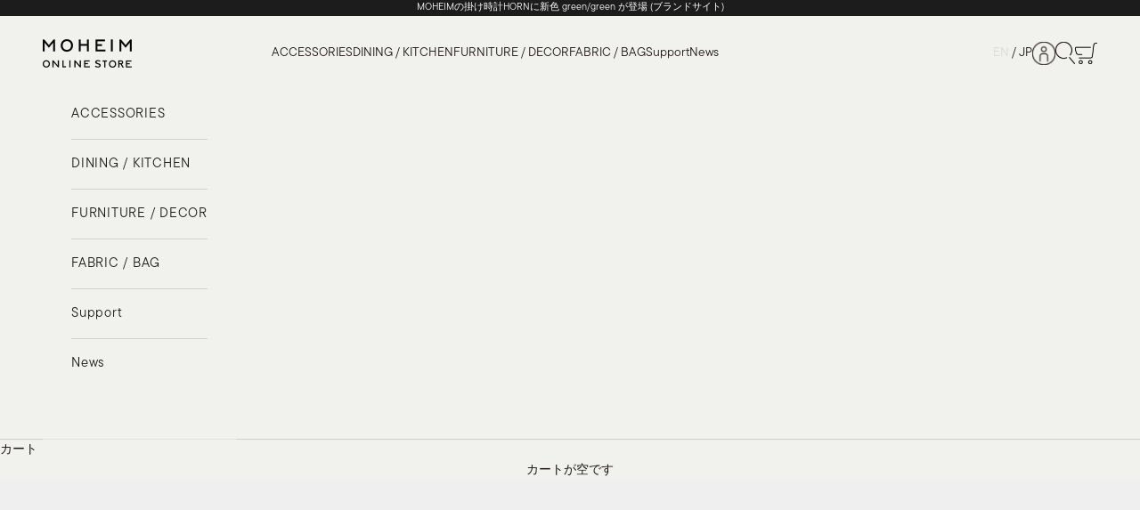

--- FILE ---
content_type: text/html; charset=utf-8
request_url: https://store-jp.moheim.com/?pid=113201930
body_size: 64922
content:
<!doctype html>

<html class="no-js" lang="ja" dir="ltr">
  <head>
    <meta charset="utf-8">
    <meta name="viewport" content="width=device-width, initial-scale=1.0, height=device-height, minimum-scale=1.0, maximum-scale=5.0">
    <!-- Google Tag Manager -->
    <script async crossorigin fetchpriority="high" src="/cdn/shopifycloud/importmap-polyfill/es-modules-shim.2.4.0.js"></script>
<script>(function(w,d,s,l,i){w[l]=w[l]||[];w[l].push({'gtm.start': new Date().getTime(),event:'gtm.js'});var f=d.getElementsByTagName(s)[0],j=d.createElement(s),dl=l!='dataLayer'?'&l='+l:'';j.async=true;j.src='https://www.googletagmanager.com/gtm.js?id='+i+dl;f.parentNode.insertBefore(j,f);})(window,document,'script','dataLayer','GTM-TKXCXV5');</script>
    <!-- End Google Tag Manager -->

    <title>MOHEIM store (日本)</title><meta name="description" content="新しいスタンダードを作り出すライフスタイルブランド、MOHEIMのショップサイト"><link rel="canonical" href="https://store-jp.moheim.com/"><link rel="shortcut icon" href="//store-jp.moheim.com/cdn/shop/files/icon-192x192.png?v=1703134619&width=96">
      <link rel="apple-touch-icon" href="//store-jp.moheim.com/cdn/shop/files/icon-192x192.png?v=1703134619&width=180"><link rel="preconnect" href="https://fonts.shopifycdn.com" crossorigin>
    <link rel="preconnect" href="https://fonts.gstatic.com">
    <link rel="preconnect" href="https://fonts.googleapis.com">
    <link rel="stylesheet" href="https://use.typekit.net/isi2jrl.css"><link rel="preload" href="//store-jp.moheim.com/cdn/fonts/instrument_sans/instrumentsans_n4.db86542ae5e1596dbdb28c279ae6c2086c4c5bfa.woff2" as="font" type="font/woff2" crossorigin><link rel="preload" href="//store-jp.moheim.com/cdn/fonts/instrument_sans/instrumentsans_n4.db86542ae5e1596dbdb28c279ae6c2086c4c5bfa.woff2" as="font" type="font/woff2" crossorigin><meta property="og:type" content="website">
  <meta property="og:title" content="MOHEIM store (日本)"><meta property="og:image" content="http://store-jp.moheim.com/cdn/shop/files/ogp-moheim.png?v=1703121698&width=2048">
  <meta property="og:image:secure_url" content="https://store-jp.moheim.com/cdn/shop/files/ogp-moheim.png?v=1703121698&width=2048">
  <meta property="og:image:width" content="1200">
  <meta property="og:image:height" content="628"><meta property="og:description" content="新しいスタンダードを作り出すライフスタイルブランド、MOHEIMのショップサイト"><meta property="og:url" content="https://store-jp.moheim.com/">
<meta property="og:site_name" content="MOHEIM store (jp)"><meta name="twitter:card" content="summary"><meta name="twitter:title" content="MOHEIM store (日本)">
  <meta name="twitter:description" content="新しいスタンダードを作り出すライフスタイルブランド、MOHEIMのショップサイト"><meta name="twitter:image" content="https://store-jp.moheim.com/cdn/shop/files/ogp-moheim.png?crop=center&height=1200&v=1703121698&width=1200">
  <meta name="twitter:image:alt" content="">


  <script type="application/ld+json">
  {
    "@context": "https://schema.org",
    "@type": "BreadcrumbList",
  "itemListElement": [{
      "@type": "ListItem",
      "position": 1,
      "name": "ホーム",
      "item": "https://store-jp.moheim.com"
    }]
  }
  </script>

<script type="application/ld+json">
  [
    {
      "@context": "https://schema.org",
      "@type": "WebSite",
      "name": "MOHEIM store (jp)",
      "url": "https:\/\/store-jp.moheim.com",
      "potentialAction": {
        "@type": "SearchAction",
        "target": "https:\/\/store-jp.moheim.com\/search?q={search_term_string}",
        "query-input": "required name=search_term_string"
      }
    },
    {
      "@context": "https://schema.org",
      "@type": "Organization",
      "name": "MOHEIM store (jp)","logo": "https:\/\/store-jp.moheim.com\/cdn\/shop\/files\/MOHEIM_logo_wide_Lsize.png?v=1708418726\u0026width=2100","sameAs": ["https:\/\/facebook.com\/moheim.jp","https:\/\/instagram.com\/moheim_jp","https:\/\/pinterest.com\/moheim_jp","https:\/\/www.youtube.com\/@moheim"],"url": "https:\/\/store-jp.moheim.com"
    }
  ]
  </script><style>/* Typography (heading) */
  @font-face {
  font-family: "Instrument Sans";
  font-weight: 400;
  font-style: normal;
  font-display: fallback;
  src: url("//store-jp.moheim.com/cdn/fonts/instrument_sans/instrumentsans_n4.db86542ae5e1596dbdb28c279ae6c2086c4c5bfa.woff2") format("woff2"),
       url("//store-jp.moheim.com/cdn/fonts/instrument_sans/instrumentsans_n4.510f1b081e58d08c30978f465518799851ef6d8b.woff") format("woff");
}

@font-face {
  font-family: "Instrument Sans";
  font-weight: 400;
  font-style: italic;
  font-display: fallback;
  src: url("//store-jp.moheim.com/cdn/fonts/instrument_sans/instrumentsans_i4.028d3c3cd8d085648c808ceb20cd2fd1eb3560e5.woff2") format("woff2"),
       url("//store-jp.moheim.com/cdn/fonts/instrument_sans/instrumentsans_i4.7e90d82df8dee29a99237cd19cc529d2206706a2.woff") format("woff");
}

/* Typography (body) */
  @font-face {
  font-family: "Instrument Sans";
  font-weight: 400;
  font-style: normal;
  font-display: fallback;
  src: url("//store-jp.moheim.com/cdn/fonts/instrument_sans/instrumentsans_n4.db86542ae5e1596dbdb28c279ae6c2086c4c5bfa.woff2") format("woff2"),
       url("//store-jp.moheim.com/cdn/fonts/instrument_sans/instrumentsans_n4.510f1b081e58d08c30978f465518799851ef6d8b.woff") format("woff");
}

@font-face {
  font-family: "Instrument Sans";
  font-weight: 400;
  font-style: italic;
  font-display: fallback;
  src: url("//store-jp.moheim.com/cdn/fonts/instrument_sans/instrumentsans_i4.028d3c3cd8d085648c808ceb20cd2fd1eb3560e5.woff2") format("woff2"),
       url("//store-jp.moheim.com/cdn/fonts/instrument_sans/instrumentsans_i4.7e90d82df8dee29a99237cd19cc529d2206706a2.woff") format("woff");
}

@font-face {
  font-family: "Instrument Sans";
  font-weight: 700;
  font-style: normal;
  font-display: fallback;
  src: url("//store-jp.moheim.com/cdn/fonts/instrument_sans/instrumentsans_n7.e4ad9032e203f9a0977786c356573ced65a7419a.woff2") format("woff2"),
       url("//store-jp.moheim.com/cdn/fonts/instrument_sans/instrumentsans_n7.b9e40f166fb7639074ba34738101a9d2990bb41a.woff") format("woff");
}

@font-face {
  font-family: "Instrument Sans";
  font-weight: 700;
  font-style: italic;
  font-display: fallback;
  src: url("//store-jp.moheim.com/cdn/fonts/instrument_sans/instrumentsans_i7.d6063bb5d8f9cbf96eace9e8801697c54f363c6a.woff2") format("woff2"),
       url("//store-jp.moheim.com/cdn/fonts/instrument_sans/instrumentsans_i7.ce33afe63f8198a3ac4261b826b560103542cd36.woff") format("woff");
}

:root {
    /* Container */
    --container-max-width: 100%;
    --container-xxs-max-width: 27.5rem; /* 440px */
    --container-xs-max-width: 42.5rem; /* 680px */
    --container-sm-max-width: 61.25rem; /* 980px */
    --container-md-max-width: 71.875rem; /* 1150px */
    --container-lg-max-width: 78.75rem; /* 1260px */
    --container-xl-max-width: 85rem; /* 1360px */
    --container-gutter: 1.25rem;

    --section-vertical-spacing: 2.5rem;
    --section-vertical-spacing-tight:2.5rem;

    --section-stack-gap:2.25rem;
    --section-stack-gap-tight:2.25rem;

    /* Form settings */
    --form-gap: 1.25rem; /* Gap between fieldset and submit button */
    --fieldset-gap: 1rem; /* Gap between each form input within a fieldset */
    --form-control-gap: 0.625rem; /* Gap between input and label (ignored for floating label) */
    --checkbox-control-gap: 0.75rem; /* Horizontal gap between checkbox and its associated label */
    --input-padding-block: 0.65rem; /* Vertical padding for input, textarea and native select */
    --input-padding-inline: 0.8rem; /* Horizontal padding for input, textarea and native select */
    --checkbox-size: 0.875rem; /* Size (width and height) for checkbox */

    /* Other sizes */
    --sticky-area-height: calc(var(--announcement-bar-is-sticky, 0) * var(--announcement-bar-height, 0px) + var(--header-is-sticky, 0) * var(--header-height, 0px));

    /* RTL support */
    --transform-logical-flip: 1;
    --transform-origin-start: left;
    --transform-origin-end: right;

    /**
     * ---------------------------------------------------------------------
     * TYPOGRAPHY
     * ---------------------------------------------------------------------
     */

    /* Font properties */
    /* TODO Googleフォントのリンク*/

    
    --heading-font-family: "tt-commons-pro", 'Yu Gothic Medium', sans-serif;

    --heading-font-weight: 400;
    --heading-font-style: normal;
    --heading-text-transform: uppercase;
    --heading-letter-spacing: 0.18em;
    
    --text-font-family: "tt-commons-pro", 'Yu Gothic Medium', sans-serif;


    --text-font-weight: 400;
    --text-font-style: normal;
    --text-letter-spacing: 0.0em;
    --button-font: var(--text-font-style) var(--text-font-weight) var(--text-sm) / 1.65 var(--text-font-family);
    --button-text-transform: normal;
    --button-letter-spacing: 0.18em;

    /* Font sizes */--text-heading-size-factor: 1;
    --text-h1: max(0.6875rem, clamp(1.375rem, 1.146341463414634rem + 0.975609756097561vw, 2rem) * var(--text-heading-size-factor));
    --text-h2: max(0.6875rem, clamp(1.25rem, 1.0670731707317074rem + 0.7804878048780488vw, 1.75rem) * var(--text-heading-size-factor));
    --text-h3: max(0.6875rem, clamp(1.125rem, 1.0335365853658536rem + 0.3902439024390244vw, 1.375rem) * var(--text-heading-size-factor));
    --text-h4: max(0.6875rem, clamp(1rem, 0.9542682926829268rem + 0.1951219512195122vw, 1.125rem) * var(--text-heading-size-factor));
    --text-h5: calc(0.875rem * var(--text-heading-size-factor));
    --text-h6: calc(0.75rem * var(--text-heading-size-factor));

    --text-xs: 0.75rem;
    --text-sm: 0.8125rem;
    --text-base: 0.875rem;
    --text-lg: 1.0rem;
    --text-xl: 1.125rem;

    /* Rounded variables (used for border radius) */
    --rounded-full: 9999px;
    --button-border-radius: 0.0rem;
    --input-border-radius: 0.0rem;

    /* Box shadow */
    --shadow-sm: 0 2px 8px rgb(0 0 0 / 0.05);
    --shadow: 0 5px 15px rgb(0 0 0 / 0.05);
    --shadow-md: 0 5px 30px rgb(0 0 0 / 0.05);
    --shadow-block: px px px rgb(var(--text-primary) / 0.0);

    /**
     * ---------------------------------------------------------------------
     * OTHER
     * ---------------------------------------------------------------------
     */

    --checkmark-svg-url: url(//store-jp.moheim.com/cdn/shop/t/12/assets/checkmark.svg?v=77552481021870063511703596979);
    --cursor-zoom-in-svg-url: url(//store-jp.moheim.com/cdn/shop/t/12/assets/cursor-zoom-in.svg?v=182066544057293591121703596979);
  }

  [dir="rtl"]:root {
    /* RTL support */
    --transform-logical-flip: -1;
    --transform-origin-start: right;
    --transform-origin-end: left;
  }

  @media screen and (min-width: 700px) {
    :root {
      /* Typography (font size) */
      --text-xs: 0.75rem;
      --text-sm: 0.8125rem;
      --text-base: 0.875rem;
      --text-lg: 1.0rem;
      --text-xl: 1.25rem;

      /* Spacing settings */
      --container-gutter: 2rem;
    }
  }

  @media screen and (min-width: 1000px) {
    :root {
      /* Spacing settings */
      --container-gutter: 3rem;

      --section-vertical-spacing: 4rem;
      --section-vertical-spacing-tight: 4rem;

      --section-stack-gap:3rem;
      --section-stack-gap-tight:3rem;
    }
  }:root {/* Overlay used for modal */
    --page-overlay: 0 0 0 / 0.4;

    /* We use the first scheme background as default */
    --page-background: ;

    /* Product colors */
    --on-sale-text: 227 44 43;
    --on-sale-badge-background: 227 44 43;
    --on-sale-badge-text: 255 255 255;
    --sold-out-badge-background: 239 239 239;
    --sold-out-badge-text: 0 0 0 / 0.65;
    --custom-badge-background: 28 28 28;
    --custom-badge-text: 255 255 255;
    --star-color: 28 28 28;

    /* Status colors */
    --success-background: 212 227 203;
    --success-text: 48 122 7;
    --warning-background: 253 241 224;
    --warning-text: 237 138 0;
    --error-background: 243 204 204;
    --error-text: 203 43 43;
  }.color-scheme--scheme-1 {
      /* Color settings */--accent: 157 166 159;
      --text-color: 28 28 28;
      --background: 239 239 239 / 1.0;
      --background-without-opacity: 239 239 239;
      --background-gradient: ;--border-color: 207 207 207;/* Button colors */
      --button-background: 157 166 159;
      --button-text-color: 255 255 255;

      /* Circled buttons */
      --circle-button-background: 255 255 255;
      --circle-button-text-color: 28 28 28;
    }.shopify-section:has(.section-spacing.color-scheme--bg-609ecfcfee2f667ac6c12366fc6ece56) + .shopify-section:has(.section-spacing.color-scheme--bg-609ecfcfee2f667ac6c12366fc6ece56:not(.bordered-section)) .section-spacing {
      padding-block-start: 0;
    }.color-scheme--scheme-2 {
      /* Color settings */--accent: 157 166 159;
      --text-color: 26 19 17;
      --background: 241 242 238 / 1.0;
      --background-without-opacity: 241 242 238;
      --background-gradient: ;--border-color: 209 209 205;/* Button colors */
      --button-background: 157 166 159;
      --button-text-color: 255 255 255;

      /* Circled buttons */
      --circle-button-background: 255 255 255;
      --circle-button-text-color: 28 28 28;
    }.shopify-section:has(.section-spacing.color-scheme--bg-5c5a8e6d9b6530064078825399d51f38) + .shopify-section:has(.section-spacing.color-scheme--bg-5c5a8e6d9b6530064078825399d51f38:not(.bordered-section)) .section-spacing {
      padding-block-start: 0;
    }.color-scheme--scheme-3 {
      /* Color settings */--accent: 255 255 255;
      --text-color: 255 255 255;
      --background: 28 28 28 / 1.0;
      --background-without-opacity: 28 28 28;
      --background-gradient: ;--border-color: 62 62 62;/* Button colors */
      --button-background: 255 255 255;
      --button-text-color: 28 28 28;

      /* Circled buttons */
      --circle-button-background: 255 255 255;
      --circle-button-text-color: 28 28 28;
    }.shopify-section:has(.section-spacing.color-scheme--bg-c1f8cb21047e4797e94d0969dc5d1e44) + .shopify-section:has(.section-spacing.color-scheme--bg-c1f8cb21047e4797e94d0969dc5d1e44:not(.bordered-section)) .section-spacing {
      padding-block-start: 0;
    }.color-scheme--scheme-4 {
      /* Color settings */--accent: 255 255 255;
      --text-color: 255 255 255;
      --background: 0 0 0 / 0.0;
      --background-without-opacity: 0 0 0;
      --background-gradient: ;--border-color: 255 255 255;/* Button colors */
      --button-background: 255 255 255;
      --button-text-color: 28 28 28;

      /* Circled buttons */
      --circle-button-background: 255 255 255;
      --circle-button-text-color: 28 28 28;
    }.shopify-section:has(.section-spacing.color-scheme--bg-3671eee015764974ee0aef1536023e0f) + .shopify-section:has(.section-spacing.color-scheme--bg-3671eee015764974ee0aef1536023e0f:not(.bordered-section)) .section-spacing {
      padding-block-start: 0;
    }.color-scheme--scheme-177ab991-b54e-4b7a-9506-20a2ad8ad87e {
      /* Color settings */--accent: 157 166 159;
      --text-color: 28 28 28;
      --background: 239 239 239 / 1.0;
      --background-without-opacity: 239 239 239;
      --background-gradient: ;--border-color: 207 207 207;/* Button colors */
      --button-background: 157 166 159;
      --button-text-color: 255 255 255;

      /* Circled buttons */
      --circle-button-background: 255 255 255;
      --circle-button-text-color: 28 28 28;
    }.shopify-section:has(.section-spacing.color-scheme--bg-609ecfcfee2f667ac6c12366fc6ece56) + .shopify-section:has(.section-spacing.color-scheme--bg-609ecfcfee2f667ac6c12366fc6ece56:not(.bordered-section)) .section-spacing {
      padding-block-start: 0;
    }.color-scheme--dialog {
      /* Color settings */--accent: 157 166 159;
      --text-color: 26 19 17;
      --background: 241 242 238 / 1.0;
      --background-without-opacity: 241 242 238;
      --background-gradient: ;--border-color: 209 209 205;/* Button colors */
      --button-background: 157 166 159;
      --button-text-color: 255 255 255;

      /* Circled buttons */
      --circle-button-background: 255 255 255;
      --circle-button-text-color: 28 28 28;
    }
</style><script>
  document.documentElement.classList.replace('no-js', 'js');

  // This allows to expose several variables to the global scope, to be used in scripts
  window.themeVariables = {
    settings: {
      showPageTransition: false,
      pageType: "index",
      moneyFormat: "¥{{amount_no_decimals}}",
      moneyWithCurrencyFormat: "¥{{amount_no_decimals}} JPY",
      currencyCodeEnabled: false,
      cartType: "drawer"
    },

    strings: {
      addToCartButton: "カートに追加",
      soldOutButton: "Sold out",
      preOrderButton: "先行予約",
      unavailableButton: "選択不可能",
      addedToCart: "カートに追加されました！",
      closeGallery: "閉じる",
      zoomGallery: "ズームイン",
      errorGallery: "画像を表示できません",
      soldOutBadge: "Sold out",
      discountBadge: "@@節約する",
      sku: "SKU:",
      shippingEstimatorNoResults: "申し訳ありませんが、お客様のご住所への発送は現在行っておりません",
      shippingEstimatorOneResult: "お客様のご住所には1つの配送料金が適用されます:",
      shippingEstimatorMultipleResults: "お客様のご住所に合わせて、複数の配送料金が選択できます:",
      shippingEstimatorError: "配送料金の取得中に1つ以上のエラーが発生しました:",
      next: "次へ",
      previous: "前へ"
    },

    mediaQueries: {
      'sm': 'screen and (min-width: 700px)',
      'md': 'screen and (min-width: 1000px)',
      'lg': 'screen and (min-width: 1150px)',
      'xl': 'screen and (min-width: 1400px)',
      '2xl': 'screen and (min-width: 1600px)',
      'sm-max': 'screen and (max-width: 699px)',
      'md-max': 'screen and (max-width: 999px)',
      'lg-max': 'screen and (max-width: 1149px)',
      'xl-max': 'screen and (max-width: 1399px)',
      '2xl-max': 'screen and (max-width: 1599px)',
      'motion-safe': '(prefers-reduced-motion: no-preference)',
      'motion-reduce': '(prefers-reduced-motion: reduce)',
      'supports-hover': 'screen and (pointer: fine)',
      'supports-touch': 'screen and (hover: none)'
    }
  };</script><script async src="//store-jp.moheim.com/cdn/shop/t/12/assets/es-module-shims.min.js?v=41244696521020306371703596262"></script>

    <script type="importmap">{
        "imports": {
          "vendor": "//store-jp.moheim.com/cdn/shop/t/12/assets/vendor.min.js?v=104091005096752092881703596260",
          "theme": "//store-jp.moheim.com/cdn/shop/t/12/assets/theme.js?v=89206735104104781961703596264",
          "photoswipe": "//store-jp.moheim.com/cdn/shop/t/12/assets/photoswipe.min.js?v=23923577218600574321703596261"
        }
      }
    </script>

    <script type="module" src="//store-jp.moheim.com/cdn/shop/t/12/assets/vendor.min.js?v=104091005096752092881703596260"></script>
    <script type="module" src="//store-jp.moheim.com/cdn/shop/t/12/assets/theme.js?v=89206735104104781961703596264"></script>

    <script>window.performance && window.performance.mark && window.performance.mark('shopify.content_for_header.start');</script><meta name="facebook-domain-verification" content="3iy7wezxk4nqc512zu51dl1xd3gnyp">
<meta name="google-site-verification" content="CdAY_fty_kmacCe0kMalO155OY1krlSgN2hH3IaKbng">
<meta id="shopify-digital-wallet" name="shopify-digital-wallet" content="/62844174513/digital_wallets/dialog">
<meta name="shopify-checkout-api-token" content="4a3c73ca7cb3675c42a648d37c5bf2f5">
<script async="async" src="/checkouts/internal/preloads.js?locale=ja-JP"></script>
<script id="apple-pay-shop-capabilities" type="application/json">{"shopId":62844174513,"countryCode":"JP","currencyCode":"JPY","merchantCapabilities":["supports3DS"],"merchantId":"gid:\/\/shopify\/Shop\/62844174513","merchantName":"MOHEIM store (jp)","requiredBillingContactFields":["postalAddress","email","phone"],"requiredShippingContactFields":["postalAddress","email","phone"],"shippingType":"shipping","supportedNetworks":["visa","masterCard","amex","jcb","discover"],"total":{"type":"pending","label":"MOHEIM store (jp)","amount":"1.00"},"shopifyPaymentsEnabled":true,"supportsSubscriptions":true}</script>
<script id="shopify-features" type="application/json">{"accessToken":"4a3c73ca7cb3675c42a648d37c5bf2f5","betas":["rich-media-storefront-analytics"],"domain":"store-jp.moheim.com","predictiveSearch":false,"shopId":62844174513,"locale":"ja"}</script>
<script>var Shopify = Shopify || {};
Shopify.shop = "moheim-jp.myshopify.com";
Shopify.locale = "ja";
Shopify.currency = {"active":"JPY","rate":"1.0"};
Shopify.country = "JP";
Shopify.theme = {"name":"MOHEIM\/JP","id":134017286321,"schema_name":"Prestige","schema_version":"8.0.0","theme_store_id":null,"role":"main"};
Shopify.theme.handle = "null";
Shopify.theme.style = {"id":null,"handle":null};
Shopify.cdnHost = "store-jp.moheim.com/cdn";
Shopify.routes = Shopify.routes || {};
Shopify.routes.root = "/";</script>
<script type="module">!function(o){(o.Shopify=o.Shopify||{}).modules=!0}(window);</script>
<script>!function(o){function n(){var o=[];function n(){o.push(Array.prototype.slice.apply(arguments))}return n.q=o,n}var t=o.Shopify=o.Shopify||{};t.loadFeatures=n(),t.autoloadFeatures=n()}(window);</script>
<script id="shop-js-analytics" type="application/json">{"pageType":"index"}</script>
<script defer="defer" async type="module" src="//store-jp.moheim.com/cdn/shopifycloud/shop-js/modules/v2/client.init-shop-cart-sync_CHE6QNUr.ja.esm.js"></script>
<script defer="defer" async type="module" src="//store-jp.moheim.com/cdn/shopifycloud/shop-js/modules/v2/chunk.common_D98kRh4-.esm.js"></script>
<script defer="defer" async type="module" src="//store-jp.moheim.com/cdn/shopifycloud/shop-js/modules/v2/chunk.modal_BNwoMci-.esm.js"></script>
<script type="module">
  await import("//store-jp.moheim.com/cdn/shopifycloud/shop-js/modules/v2/client.init-shop-cart-sync_CHE6QNUr.ja.esm.js");
await import("//store-jp.moheim.com/cdn/shopifycloud/shop-js/modules/v2/chunk.common_D98kRh4-.esm.js");
await import("//store-jp.moheim.com/cdn/shopifycloud/shop-js/modules/v2/chunk.modal_BNwoMci-.esm.js");

  window.Shopify.SignInWithShop?.initShopCartSync?.({"fedCMEnabled":true,"windoidEnabled":true});

</script>
<script>(function() {
  var isLoaded = false;
  function asyncLoad() {
    if (isLoaded) return;
    isLoaded = true;
    var urls = ["https:\/\/delivery-date-and-time-picker.amp.tokyo\/script_tags\/cart_attributes.js?shop=moheim-jp.myshopify.com","https:\/\/gift-script-pr.pages.dev\/script.js?shop=moheim-jp.myshopify.com","https:\/\/chimpstatic.com\/mcjs-connected\/js\/users\/363147d4a7f4bddb5bc510b65\/221a30061c3aefbe7ea8e6584.js?shop=moheim-jp.myshopify.com","https:\/\/documents-app.mixlogue.jp\/scripts\/ue87f9sf8e7rd.min.js?shop=moheim-jp.myshopify.com","https:\/\/documents-app.mixlogue.jp\/scripts\/reorder.js?shop=moheim-jp.myshopify.com","https:\/\/documents-app.mixlogue.jp\/scripts\/delivery.js?shop=moheim-jp.myshopify.com"];
    for (var i = 0; i < urls.length; i++) {
      var s = document.createElement('script');
      s.type = 'text/javascript';
      s.async = true;
      s.src = urls[i];
      var x = document.getElementsByTagName('script')[0];
      x.parentNode.insertBefore(s, x);
    }
  };
  if(window.attachEvent) {
    window.attachEvent('onload', asyncLoad);
  } else {
    window.addEventListener('load', asyncLoad, false);
  }
})();</script>
<script id="__st">var __st={"a":62844174513,"offset":32400,"reqid":"8aa1776b-163b-453d-9e2f-f3de3c7d7cc0-1769670188","pageurl":"store-jp.moheim.com\/?pid=113201930","u":"f40e69910e7e","p":"home"};</script>
<script>window.ShopifyPaypalV4VisibilityTracking = true;</script>
<script id="captcha-bootstrap">!function(){'use strict';const t='contact',e='account',n='new_comment',o=[[t,t],['blogs',n],['comments',n],[t,'customer']],c=[[e,'customer_login'],[e,'guest_login'],[e,'recover_customer_password'],[e,'create_customer']],r=t=>t.map((([t,e])=>`form[action*='/${t}']:not([data-nocaptcha='true']) input[name='form_type'][value='${e}']`)).join(','),a=t=>()=>t?[...document.querySelectorAll(t)].map((t=>t.form)):[];function s(){const t=[...o],e=r(t);return a(e)}const i='password',u='form_key',d=['recaptcha-v3-token','g-recaptcha-response','h-captcha-response',i],f=()=>{try{return window.sessionStorage}catch{return}},m='__shopify_v',_=t=>t.elements[u];function p(t,e,n=!1){try{const o=window.sessionStorage,c=JSON.parse(o.getItem(e)),{data:r}=function(t){const{data:e,action:n}=t;return t[m]||n?{data:e,action:n}:{data:t,action:n}}(c);for(const[e,n]of Object.entries(r))t.elements[e]&&(t.elements[e].value=n);n&&o.removeItem(e)}catch(o){console.error('form repopulation failed',{error:o})}}const l='form_type',E='cptcha';function T(t){t.dataset[E]=!0}const w=window,h=w.document,L='Shopify',v='ce_forms',y='captcha';let A=!1;((t,e)=>{const n=(g='f06e6c50-85a8-45c8-87d0-21a2b65856fe',I='https://cdn.shopify.com/shopifycloud/storefront-forms-hcaptcha/ce_storefront_forms_captcha_hcaptcha.v1.5.2.iife.js',D={infoText:'hCaptchaによる保護',privacyText:'プライバシー',termsText:'利用規約'},(t,e,n)=>{const o=w[L][v],c=o.bindForm;if(c)return c(t,g,e,D).then(n);var r;o.q.push([[t,g,e,D],n]),r=I,A||(h.body.append(Object.assign(h.createElement('script'),{id:'captcha-provider',async:!0,src:r})),A=!0)});var g,I,D;w[L]=w[L]||{},w[L][v]=w[L][v]||{},w[L][v].q=[],w[L][y]=w[L][y]||{},w[L][y].protect=function(t,e){n(t,void 0,e),T(t)},Object.freeze(w[L][y]),function(t,e,n,w,h,L){const[v,y,A,g]=function(t,e,n){const i=e?o:[],u=t?c:[],d=[...i,...u],f=r(d),m=r(i),_=r(d.filter((([t,e])=>n.includes(e))));return[a(f),a(m),a(_),s()]}(w,h,L),I=t=>{const e=t.target;return e instanceof HTMLFormElement?e:e&&e.form},D=t=>v().includes(t);t.addEventListener('submit',(t=>{const e=I(t);if(!e)return;const n=D(e)&&!e.dataset.hcaptchaBound&&!e.dataset.recaptchaBound,o=_(e),c=g().includes(e)&&(!o||!o.value);(n||c)&&t.preventDefault(),c&&!n&&(function(t){try{if(!f())return;!function(t){const e=f();if(!e)return;const n=_(t);if(!n)return;const o=n.value;o&&e.removeItem(o)}(t);const e=Array.from(Array(32),(()=>Math.random().toString(36)[2])).join('');!function(t,e){_(t)||t.append(Object.assign(document.createElement('input'),{type:'hidden',name:u})),t.elements[u].value=e}(t,e),function(t,e){const n=f();if(!n)return;const o=[...t.querySelectorAll(`input[type='${i}']`)].map((({name:t})=>t)),c=[...d,...o],r={};for(const[a,s]of new FormData(t).entries())c.includes(a)||(r[a]=s);n.setItem(e,JSON.stringify({[m]:1,action:t.action,data:r}))}(t,e)}catch(e){console.error('failed to persist form',e)}}(e),e.submit())}));const S=(t,e)=>{t&&!t.dataset[E]&&(n(t,e.some((e=>e===t))),T(t))};for(const o of['focusin','change'])t.addEventListener(o,(t=>{const e=I(t);D(e)&&S(e,y())}));const B=e.get('form_key'),M=e.get(l),P=B&&M;t.addEventListener('DOMContentLoaded',(()=>{const t=y();if(P)for(const e of t)e.elements[l].value===M&&p(e,B);[...new Set([...A(),...v().filter((t=>'true'===t.dataset.shopifyCaptcha))])].forEach((e=>S(e,t)))}))}(h,new URLSearchParams(w.location.search),n,t,e,['guest_login'])})(!0,!0)}();</script>
<script integrity="sha256-4kQ18oKyAcykRKYeNunJcIwy7WH5gtpwJnB7kiuLZ1E=" data-source-attribution="shopify.loadfeatures" defer="defer" src="//store-jp.moheim.com/cdn/shopifycloud/storefront/assets/storefront/load_feature-a0a9edcb.js" crossorigin="anonymous"></script>
<script data-source-attribution="shopify.dynamic_checkout.dynamic.init">var Shopify=Shopify||{};Shopify.PaymentButton=Shopify.PaymentButton||{isStorefrontPortableWallets:!0,init:function(){window.Shopify.PaymentButton.init=function(){};var t=document.createElement("script");t.src="https://store-jp.moheim.com/cdn/shopifycloud/portable-wallets/latest/portable-wallets.ja.js",t.type="module",document.head.appendChild(t)}};
</script>
<script data-source-attribution="shopify.dynamic_checkout.buyer_consent">
  function portableWalletsHideBuyerConsent(e){var t=document.getElementById("shopify-buyer-consent"),n=document.getElementById("shopify-subscription-policy-button");t&&n&&(t.classList.add("hidden"),t.setAttribute("aria-hidden","true"),n.removeEventListener("click",e))}function portableWalletsShowBuyerConsent(e){var t=document.getElementById("shopify-buyer-consent"),n=document.getElementById("shopify-subscription-policy-button");t&&n&&(t.classList.remove("hidden"),t.removeAttribute("aria-hidden"),n.addEventListener("click",e))}window.Shopify?.PaymentButton&&(window.Shopify.PaymentButton.hideBuyerConsent=portableWalletsHideBuyerConsent,window.Shopify.PaymentButton.showBuyerConsent=portableWalletsShowBuyerConsent);
</script>
<script data-source-attribution="shopify.dynamic_checkout.cart.bootstrap">document.addEventListener("DOMContentLoaded",(function(){function t(){return document.querySelector("shopify-accelerated-checkout-cart, shopify-accelerated-checkout")}if(t())Shopify.PaymentButton.init();else{new MutationObserver((function(e,n){t()&&(Shopify.PaymentButton.init(),n.disconnect())})).observe(document.body,{childList:!0,subtree:!0})}}));
</script>
<script id='scb4127' type='text/javascript' async='' src='https://store-jp.moheim.com/cdn/shopifycloud/privacy-banner/storefront-banner.js'></script><link id="shopify-accelerated-checkout-styles" rel="stylesheet" media="screen" href="https://store-jp.moheim.com/cdn/shopifycloud/portable-wallets/latest/accelerated-checkout-backwards-compat.css" crossorigin="anonymous">
<style id="shopify-accelerated-checkout-cart">
        #shopify-buyer-consent {
  margin-top: 1em;
  display: inline-block;
  width: 100%;
}

#shopify-buyer-consent.hidden {
  display: none;
}

#shopify-subscription-policy-button {
  background: none;
  border: none;
  padding: 0;
  text-decoration: underline;
  font-size: inherit;
  cursor: pointer;
}

#shopify-subscription-policy-button::before {
  box-shadow: none;
}

      </style>

<script>window.performance && window.performance.mark && window.performance.mark('shopify.content_for_header.end');</script>
<link href="//store-jp.moheim.com/cdn/shop/t/12/assets/theme.css?v=136212296388107704151707993326" rel="stylesheet" type="text/css" media="all" /><meta name="facebook-domain-verification" content="atkaghulfd7yu7368xha24orgsyw3b" />
  <!-- BEGIN app block: shopify://apps/all-in-gift/blocks/embed/14c78036-27a0-4098-a9e3-c3f1525dedff --><script id='huckleberry-all-in-gift-embed-script' type="text/javascript" src="https://gift-script-pr.pages.dev/script.js?shop=moheim-jp.myshopify.com" defer></script>
<!-- END app block --><link href="https://monorail-edge.shopifysvc.com" rel="dns-prefetch">
<script>(function(){if ("sendBeacon" in navigator && "performance" in window) {try {var session_token_from_headers = performance.getEntriesByType('navigation')[0].serverTiming.find(x => x.name == '_s').description;} catch {var session_token_from_headers = undefined;}var session_cookie_matches = document.cookie.match(/_shopify_s=([^;]*)/);var session_token_from_cookie = session_cookie_matches && session_cookie_matches.length === 2 ? session_cookie_matches[1] : "";var session_token = session_token_from_headers || session_token_from_cookie || "";function handle_abandonment_event(e) {var entries = performance.getEntries().filter(function(entry) {return /monorail-edge.shopifysvc.com/.test(entry.name);});if (!window.abandonment_tracked && entries.length === 0) {window.abandonment_tracked = true;var currentMs = Date.now();var navigation_start = performance.timing.navigationStart;var payload = {shop_id: 62844174513,url: window.location.href,navigation_start,duration: currentMs - navigation_start,session_token,page_type: "index"};window.navigator.sendBeacon("https://monorail-edge.shopifysvc.com/v1/produce", JSON.stringify({schema_id: "online_store_buyer_site_abandonment/1.1",payload: payload,metadata: {event_created_at_ms: currentMs,event_sent_at_ms: currentMs}}));}}window.addEventListener('pagehide', handle_abandonment_event);}}());</script>
<script id="web-pixels-manager-setup">(function e(e,d,r,n,o){if(void 0===o&&(o={}),!Boolean(null===(a=null===(i=window.Shopify)||void 0===i?void 0:i.analytics)||void 0===a?void 0:a.replayQueue)){var i,a;window.Shopify=window.Shopify||{};var t=window.Shopify;t.analytics=t.analytics||{};var s=t.analytics;s.replayQueue=[],s.publish=function(e,d,r){return s.replayQueue.push([e,d,r]),!0};try{self.performance.mark("wpm:start")}catch(e){}var l=function(){var e={modern:/Edge?\/(1{2}[4-9]|1[2-9]\d|[2-9]\d{2}|\d{4,})\.\d+(\.\d+|)|Firefox\/(1{2}[4-9]|1[2-9]\d|[2-9]\d{2}|\d{4,})\.\d+(\.\d+|)|Chrom(ium|e)\/(9{2}|\d{3,})\.\d+(\.\d+|)|(Maci|X1{2}).+ Version\/(15\.\d+|(1[6-9]|[2-9]\d|\d{3,})\.\d+)([,.]\d+|)( \(\w+\)|)( Mobile\/\w+|) Safari\/|Chrome.+OPR\/(9{2}|\d{3,})\.\d+\.\d+|(CPU[ +]OS|iPhone[ +]OS|CPU[ +]iPhone|CPU IPhone OS|CPU iPad OS)[ +]+(15[._]\d+|(1[6-9]|[2-9]\d|\d{3,})[._]\d+)([._]\d+|)|Android:?[ /-](13[3-9]|1[4-9]\d|[2-9]\d{2}|\d{4,})(\.\d+|)(\.\d+|)|Android.+Firefox\/(13[5-9]|1[4-9]\d|[2-9]\d{2}|\d{4,})\.\d+(\.\d+|)|Android.+Chrom(ium|e)\/(13[3-9]|1[4-9]\d|[2-9]\d{2}|\d{4,})\.\d+(\.\d+|)|SamsungBrowser\/([2-9]\d|\d{3,})\.\d+/,legacy:/Edge?\/(1[6-9]|[2-9]\d|\d{3,})\.\d+(\.\d+|)|Firefox\/(5[4-9]|[6-9]\d|\d{3,})\.\d+(\.\d+|)|Chrom(ium|e)\/(5[1-9]|[6-9]\d|\d{3,})\.\d+(\.\d+|)([\d.]+$|.*Safari\/(?![\d.]+ Edge\/[\d.]+$))|(Maci|X1{2}).+ Version\/(10\.\d+|(1[1-9]|[2-9]\d|\d{3,})\.\d+)([,.]\d+|)( \(\w+\)|)( Mobile\/\w+|) Safari\/|Chrome.+OPR\/(3[89]|[4-9]\d|\d{3,})\.\d+\.\d+|(CPU[ +]OS|iPhone[ +]OS|CPU[ +]iPhone|CPU IPhone OS|CPU iPad OS)[ +]+(10[._]\d+|(1[1-9]|[2-9]\d|\d{3,})[._]\d+)([._]\d+|)|Android:?[ /-](13[3-9]|1[4-9]\d|[2-9]\d{2}|\d{4,})(\.\d+|)(\.\d+|)|Mobile Safari.+OPR\/([89]\d|\d{3,})\.\d+\.\d+|Android.+Firefox\/(13[5-9]|1[4-9]\d|[2-9]\d{2}|\d{4,})\.\d+(\.\d+|)|Android.+Chrom(ium|e)\/(13[3-9]|1[4-9]\d|[2-9]\d{2}|\d{4,})\.\d+(\.\d+|)|Android.+(UC? ?Browser|UCWEB|U3)[ /]?(15\.([5-9]|\d{2,})|(1[6-9]|[2-9]\d|\d{3,})\.\d+)\.\d+|SamsungBrowser\/(5\.\d+|([6-9]|\d{2,})\.\d+)|Android.+MQ{2}Browser\/(14(\.(9|\d{2,})|)|(1[5-9]|[2-9]\d|\d{3,})(\.\d+|))(\.\d+|)|K[Aa][Ii]OS\/(3\.\d+|([4-9]|\d{2,})\.\d+)(\.\d+|)/},d=e.modern,r=e.legacy,n=navigator.userAgent;return n.match(d)?"modern":n.match(r)?"legacy":"unknown"}(),u="modern"===l?"modern":"legacy",c=(null!=n?n:{modern:"",legacy:""})[u],f=function(e){return[e.baseUrl,"/wpm","/b",e.hashVersion,"modern"===e.buildTarget?"m":"l",".js"].join("")}({baseUrl:d,hashVersion:r,buildTarget:u}),m=function(e){var d=e.version,r=e.bundleTarget,n=e.surface,o=e.pageUrl,i=e.monorailEndpoint;return{emit:function(e){var a=e.status,t=e.errorMsg,s=(new Date).getTime(),l=JSON.stringify({metadata:{event_sent_at_ms:s},events:[{schema_id:"web_pixels_manager_load/3.1",payload:{version:d,bundle_target:r,page_url:o,status:a,surface:n,error_msg:t},metadata:{event_created_at_ms:s}}]});if(!i)return console&&console.warn&&console.warn("[Web Pixels Manager] No Monorail endpoint provided, skipping logging."),!1;try{return self.navigator.sendBeacon.bind(self.navigator)(i,l)}catch(e){}var u=new XMLHttpRequest;try{return u.open("POST",i,!0),u.setRequestHeader("Content-Type","text/plain"),u.send(l),!0}catch(e){return console&&console.warn&&console.warn("[Web Pixels Manager] Got an unhandled error while logging to Monorail."),!1}}}}({version:r,bundleTarget:l,surface:e.surface,pageUrl:self.location.href,monorailEndpoint:e.monorailEndpoint});try{o.browserTarget=l,function(e){var d=e.src,r=e.async,n=void 0===r||r,o=e.onload,i=e.onerror,a=e.sri,t=e.scriptDataAttributes,s=void 0===t?{}:t,l=document.createElement("script"),u=document.querySelector("head"),c=document.querySelector("body");if(l.async=n,l.src=d,a&&(l.integrity=a,l.crossOrigin="anonymous"),s)for(var f in s)if(Object.prototype.hasOwnProperty.call(s,f))try{l.dataset[f]=s[f]}catch(e){}if(o&&l.addEventListener("load",o),i&&l.addEventListener("error",i),u)u.appendChild(l);else{if(!c)throw new Error("Did not find a head or body element to append the script");c.appendChild(l)}}({src:f,async:!0,onload:function(){if(!function(){var e,d;return Boolean(null===(d=null===(e=window.Shopify)||void 0===e?void 0:e.analytics)||void 0===d?void 0:d.initialized)}()){var d=window.webPixelsManager.init(e)||void 0;if(d){var r=window.Shopify.analytics;r.replayQueue.forEach((function(e){var r=e[0],n=e[1],o=e[2];d.publishCustomEvent(r,n,o)})),r.replayQueue=[],r.publish=d.publishCustomEvent,r.visitor=d.visitor,r.initialized=!0}}},onerror:function(){return m.emit({status:"failed",errorMsg:"".concat(f," has failed to load")})},sri:function(e){var d=/^sha384-[A-Za-z0-9+/=]+$/;return"string"==typeof e&&d.test(e)}(c)?c:"",scriptDataAttributes:o}),m.emit({status:"loading"})}catch(e){m.emit({status:"failed",errorMsg:(null==e?void 0:e.message)||"Unknown error"})}}})({shopId: 62844174513,storefrontBaseUrl: "https://store-jp.moheim.com",extensionsBaseUrl: "https://extensions.shopifycdn.com/cdn/shopifycloud/web-pixels-manager",monorailEndpoint: "https://monorail-edge.shopifysvc.com/unstable/produce_batch",surface: "storefront-renderer",enabledBetaFlags: ["2dca8a86"],webPixelsConfigList: [{"id":"857899185","configuration":"{\"tagID\":\"2613611349273\"}","eventPayloadVersion":"v1","runtimeContext":"STRICT","scriptVersion":"18031546ee651571ed29edbe71a3550b","type":"APP","apiClientId":3009811,"privacyPurposes":["ANALYTICS","MARKETING","SALE_OF_DATA"],"dataSharingAdjustments":{"protectedCustomerApprovalScopes":["read_customer_address","read_customer_email","read_customer_name","read_customer_personal_data","read_customer_phone"]}},{"id":"526942385","configuration":"{\"config\":\"{\\\"google_tag_ids\\\":[\\\"G-GQ5PBPDZN9\\\",\\\"GT-TNGXTKWF\\\",\\\"GTM-TKXCXV5\\\"],\\\"target_country\\\":\\\"JP\\\",\\\"gtag_events\\\":[{\\\"type\\\":\\\"begin_checkout\\\",\\\"action_label\\\":\\\"G-GQ5PBPDZN9\\\"},{\\\"type\\\":\\\"search\\\",\\\"action_label\\\":\\\"G-GQ5PBPDZN9\\\"},{\\\"type\\\":\\\"view_item\\\",\\\"action_label\\\":[\\\"G-GQ5PBPDZN9\\\",\\\"MC-RR49082DZ6\\\"]},{\\\"type\\\":\\\"purchase\\\",\\\"action_label\\\":[\\\"G-GQ5PBPDZN9\\\",\\\"MC-RR49082DZ6\\\"]},{\\\"type\\\":\\\"page_view\\\",\\\"action_label\\\":[\\\"G-GQ5PBPDZN9\\\",\\\"MC-RR49082DZ6\\\"]},{\\\"type\\\":\\\"add_payment_info\\\",\\\"action_label\\\":\\\"G-GQ5PBPDZN9\\\"},{\\\"type\\\":\\\"add_to_cart\\\",\\\"action_label\\\":\\\"G-GQ5PBPDZN9\\\"}],\\\"enable_monitoring_mode\\\":false}\"}","eventPayloadVersion":"v1","runtimeContext":"OPEN","scriptVersion":"b2a88bafab3e21179ed38636efcd8a93","type":"APP","apiClientId":1780363,"privacyPurposes":[],"dataSharingAdjustments":{"protectedCustomerApprovalScopes":["read_customer_address","read_customer_email","read_customer_name","read_customer_personal_data","read_customer_phone"]}},{"id":"228294833","configuration":"{\"pixel_id\":\"1067336760004312\",\"pixel_type\":\"facebook_pixel\",\"metaapp_system_user_token\":\"-\"}","eventPayloadVersion":"v1","runtimeContext":"OPEN","scriptVersion":"ca16bc87fe92b6042fbaa3acc2fbdaa6","type":"APP","apiClientId":2329312,"privacyPurposes":["ANALYTICS","MARKETING","SALE_OF_DATA"],"dataSharingAdjustments":{"protectedCustomerApprovalScopes":["read_customer_address","read_customer_email","read_customer_name","read_customer_personal_data","read_customer_phone"]}},{"id":"shopify-app-pixel","configuration":"{}","eventPayloadVersion":"v1","runtimeContext":"STRICT","scriptVersion":"0450","apiClientId":"shopify-pixel","type":"APP","privacyPurposes":["ANALYTICS","MARKETING"]},{"id":"shopify-custom-pixel","eventPayloadVersion":"v1","runtimeContext":"LAX","scriptVersion":"0450","apiClientId":"shopify-pixel","type":"CUSTOM","privacyPurposes":["ANALYTICS","MARKETING"]}],isMerchantRequest: false,initData: {"shop":{"name":"MOHEIM store (jp)","paymentSettings":{"currencyCode":"JPY"},"myshopifyDomain":"moheim-jp.myshopify.com","countryCode":"JP","storefrontUrl":"https:\/\/store-jp.moheim.com"},"customer":null,"cart":null,"checkout":null,"productVariants":[],"purchasingCompany":null},},"https://store-jp.moheim.com/cdn","1d2a099fw23dfb22ep557258f5m7a2edbae",{"modern":"","legacy":""},{"shopId":"62844174513","storefrontBaseUrl":"https:\/\/store-jp.moheim.com","extensionBaseUrl":"https:\/\/extensions.shopifycdn.com\/cdn\/shopifycloud\/web-pixels-manager","surface":"storefront-renderer","enabledBetaFlags":"[\"2dca8a86\"]","isMerchantRequest":"false","hashVersion":"1d2a099fw23dfb22ep557258f5m7a2edbae","publish":"custom","events":"[[\"page_viewed\",{}]]"});</script><script>
  window.ShopifyAnalytics = window.ShopifyAnalytics || {};
  window.ShopifyAnalytics.meta = window.ShopifyAnalytics.meta || {};
  window.ShopifyAnalytics.meta.currency = 'JPY';
  var meta = {"page":{"pageType":"home","requestId":"8aa1776b-163b-453d-9e2f-f3de3c7d7cc0-1769670188"}};
  for (var attr in meta) {
    window.ShopifyAnalytics.meta[attr] = meta[attr];
  }
</script>
<script class="analytics">
  (function () {
    var customDocumentWrite = function(content) {
      var jquery = null;

      if (window.jQuery) {
        jquery = window.jQuery;
      } else if (window.Checkout && window.Checkout.$) {
        jquery = window.Checkout.$;
      }

      if (jquery) {
        jquery('body').append(content);
      }
    };

    var hasLoggedConversion = function(token) {
      if (token) {
        return document.cookie.indexOf('loggedConversion=' + token) !== -1;
      }
      return false;
    }

    var setCookieIfConversion = function(token) {
      if (token) {
        var twoMonthsFromNow = new Date(Date.now());
        twoMonthsFromNow.setMonth(twoMonthsFromNow.getMonth() + 2);

        document.cookie = 'loggedConversion=' + token + '; expires=' + twoMonthsFromNow;
      }
    }

    var trekkie = window.ShopifyAnalytics.lib = window.trekkie = window.trekkie || [];
    if (trekkie.integrations) {
      return;
    }
    trekkie.methods = [
      'identify',
      'page',
      'ready',
      'track',
      'trackForm',
      'trackLink'
    ];
    trekkie.factory = function(method) {
      return function() {
        var args = Array.prototype.slice.call(arguments);
        args.unshift(method);
        trekkie.push(args);
        return trekkie;
      };
    };
    for (var i = 0; i < trekkie.methods.length; i++) {
      var key = trekkie.methods[i];
      trekkie[key] = trekkie.factory(key);
    }
    trekkie.load = function(config) {
      trekkie.config = config || {};
      trekkie.config.initialDocumentCookie = document.cookie;
      var first = document.getElementsByTagName('script')[0];
      var script = document.createElement('script');
      script.type = 'text/javascript';
      script.onerror = function(e) {
        var scriptFallback = document.createElement('script');
        scriptFallback.type = 'text/javascript';
        scriptFallback.onerror = function(error) {
                var Monorail = {
      produce: function produce(monorailDomain, schemaId, payload) {
        var currentMs = new Date().getTime();
        var event = {
          schema_id: schemaId,
          payload: payload,
          metadata: {
            event_created_at_ms: currentMs,
            event_sent_at_ms: currentMs
          }
        };
        return Monorail.sendRequest("https://" + monorailDomain + "/v1/produce", JSON.stringify(event));
      },
      sendRequest: function sendRequest(endpointUrl, payload) {
        // Try the sendBeacon API
        if (window && window.navigator && typeof window.navigator.sendBeacon === 'function' && typeof window.Blob === 'function' && !Monorail.isIos12()) {
          var blobData = new window.Blob([payload], {
            type: 'text/plain'
          });

          if (window.navigator.sendBeacon(endpointUrl, blobData)) {
            return true;
          } // sendBeacon was not successful

        } // XHR beacon

        var xhr = new XMLHttpRequest();

        try {
          xhr.open('POST', endpointUrl);
          xhr.setRequestHeader('Content-Type', 'text/plain');
          xhr.send(payload);
        } catch (e) {
          console.log(e);
        }

        return false;
      },
      isIos12: function isIos12() {
        return window.navigator.userAgent.lastIndexOf('iPhone; CPU iPhone OS 12_') !== -1 || window.navigator.userAgent.lastIndexOf('iPad; CPU OS 12_') !== -1;
      }
    };
    Monorail.produce('monorail-edge.shopifysvc.com',
      'trekkie_storefront_load_errors/1.1',
      {shop_id: 62844174513,
      theme_id: 134017286321,
      app_name: "storefront",
      context_url: window.location.href,
      source_url: "//store-jp.moheim.com/cdn/s/trekkie.storefront.a804e9514e4efded663580eddd6991fcc12b5451.min.js"});

        };
        scriptFallback.async = true;
        scriptFallback.src = '//store-jp.moheim.com/cdn/s/trekkie.storefront.a804e9514e4efded663580eddd6991fcc12b5451.min.js';
        first.parentNode.insertBefore(scriptFallback, first);
      };
      script.async = true;
      script.src = '//store-jp.moheim.com/cdn/s/trekkie.storefront.a804e9514e4efded663580eddd6991fcc12b5451.min.js';
      first.parentNode.insertBefore(script, first);
    };
    trekkie.load(
      {"Trekkie":{"appName":"storefront","development":false,"defaultAttributes":{"shopId":62844174513,"isMerchantRequest":null,"themeId":134017286321,"themeCityHash":"11103400776217269977","contentLanguage":"ja","currency":"JPY","eventMetadataId":"da327aa4-1e36-4b8d-893b-e5543d820576"},"isServerSideCookieWritingEnabled":true,"monorailRegion":"shop_domain","enabledBetaFlags":["65f19447","b5387b81"]},"Session Attribution":{},"S2S":{"facebookCapiEnabled":true,"source":"trekkie-storefront-renderer","apiClientId":580111}}
    );

    var loaded = false;
    trekkie.ready(function() {
      if (loaded) return;
      loaded = true;

      window.ShopifyAnalytics.lib = window.trekkie;

      var originalDocumentWrite = document.write;
      document.write = customDocumentWrite;
      try { window.ShopifyAnalytics.merchantGoogleAnalytics.call(this); } catch(error) {};
      document.write = originalDocumentWrite;

      window.ShopifyAnalytics.lib.page(null,{"pageType":"home","requestId":"8aa1776b-163b-453d-9e2f-f3de3c7d7cc0-1769670188","shopifyEmitted":true});

      var match = window.location.pathname.match(/checkouts\/(.+)\/(thank_you|post_purchase)/)
      var token = match? match[1]: undefined;
      if (!hasLoggedConversion(token)) {
        setCookieIfConversion(token);
        
      }
    });


        var eventsListenerScript = document.createElement('script');
        eventsListenerScript.async = true;
        eventsListenerScript.src = "//store-jp.moheim.com/cdn/shopifycloud/storefront/assets/shop_events_listener-3da45d37.js";
        document.getElementsByTagName('head')[0].appendChild(eventsListenerScript);

})();</script>
<script
  defer
  src="https://store-jp.moheim.com/cdn/shopifycloud/perf-kit/shopify-perf-kit-3.1.0.min.js"
  data-application="storefront-renderer"
  data-shop-id="62844174513"
  data-render-region="gcp-us-east1"
  data-page-type="index"
  data-theme-instance-id="134017286321"
  data-theme-name="Prestige"
  data-theme-version="8.0.0"
  data-monorail-region="shop_domain"
  data-resource-timing-sampling-rate="10"
  data-shs="true"
  data-shs-beacon="true"
  data-shs-export-with-fetch="true"
  data-shs-logs-sample-rate="1"
  data-shs-beacon-endpoint="https://store-jp.moheim.com/api/collect"
></script>
</head>

  

  <body class="features--button-transition features--zoom-image  color-scheme color-scheme--scheme-2">
    <!-- Google Tag Manager (noscript) -->
    <noscript><iframe src="https://www.googletagmanager.com/ns.html?id=GTM-TKXCXV5" height="0" width="0" style="display:none;visibility:hidden"></iframe></noscript>
    <!-- End Google Tag Manager (noscript) --><template id="drawer-default-template">
  <div part="base">
    <div part="overlay"></div>

    <div part="content">
      <header part="header">
        <slot name="header"></slot>

        <button type="button" is="dialog-close-button" part="close-button tap-area" aria-label="閉める"><svg aria-hidden="true" focusable="false" fill="none" width="14" class="icon icon-close" viewBox="0 0 16 16">
      <path d="m1 1 14 14M1 15 15 1" stroke="currentColor" stroke-width="1.5"/>
    </svg>

  </button>
      </header>

      <div part="body">
        <slot></slot>
      </div>

      <footer part="footer">
        <slot name="footer"></slot>
      </footer>
    </div>
  </div>
</template><template id="modal-default-template">
  <div part="base">
    <div part="overlay"></div>

    <div part="content">
      <header part="header">
        <slot name="header"></slot>

        <button type="button" is="dialog-close-button" part="close-button tap-area" aria-label="閉める"><svg aria-hidden="true" focusable="false" fill="none" width="14" class="icon icon-close" viewBox="0 0 16 16">
      <path d="m1 1 14 14M1 15 15 1" stroke="currentColor" stroke-width="1.5"/>
    </svg>

  </button>
      </header>

      <div part="body">
        <slot></slot>
      </div>
    </div>
  </div>
</template><template id="popover-default-template">
  <div part="base">
    <div part="overlay"></div>

    <div part="content">
      <header part="header">
        <slot name="header"></slot>

        <button type="button" is="dialog-close-button" part="close-button tap-area" aria-label="閉める"><svg aria-hidden="true" focusable="false" fill="none" width="14" class="icon icon-close" viewBox="0 0 16 16">
      <path d="m1 1 14 14M1 15 15 1" stroke="currentColor" stroke-width="1.5"/>
    </svg>

  </button>
      </header>

      <div part="body">
        <slot></slot>
      </div>
    </div>
  </div>
</template><template id="header-search-default-template">
  <div part="base">
    <div part="overlay"></div>

    <div part="content">
      <slot></slot>
    </div>
  </div>
</template><template id="video-media-default-template">
  <slot></slot>

  <svg part="play-button" fill="none" width="48" height="48" viewBox="0 0 48 48">
    <path fill-rule="evenodd" clip-rule="evenodd" d="M48 24c0 13.255-10.745 24-24 24S0 37.255 0 24 10.745 0 24 0s24 10.745 24 24Zm-18 0-9-6.6v13.2l9-6.6Z" fill="var(--play-button-background, #f1f2ee)"/>
  </svg>
</template><loading-bar class="loading-bar" aria-hidden="true"></loading-bar>
    <a href="#main" allow-hash-change class="skip-to-content sr-only">コンテンツへスキップ</a><!-- BEGIN sections: header-group -->
<aside id="shopify-section-sections--16427208999089__announcement-bar" class="shopify-section shopify-section-group-header-group shopify-section--announcement-bar"><style>
    :root {
      --announcement-bar-is-sticky: 0;
    }#shopify-section-sections--16427208999089__announcement-bar {
      --announcement-bar-font-size: 0.625rem;
    }

    @media screen and (min-width: 999px) {
      #shopify-section-sections--16427208999089__announcement-bar {
        --announcement-bar-font-size: 0.6875rem;
      }
    }
  </style>

  <height-observer variable="announcement-bar">
    <div class="announcement-bar color-scheme color-scheme--scheme-3"><announcement-bar-carousel allow-swipe autoplay="5" id="carousel-sections--16427208999089__announcement-bar" class="announcement-bar__carousel"><p class="prose heading is-selected" ><a href="https://moheim.com/jp/news/2026/6824/" target="_blank" title="https://moheim.com/jp/news/2026/6824/">MOHEIMの掛け時計HORNに新色 green/green が登場 (ブランドサイト)</a></p></announcement-bar-carousel></div>
  </height-observer>

  <script>
    document.documentElement.style.setProperty('--announcement-bar-height', `${Math.round(document.getElementById('shopify-section-sections--16427208999089__announcement-bar').clientHeight)}px`);
  </script></aside><header id="shopify-section-sections--16427208999089__header" class="shopify-section shopify-section-group-header-group shopify-section--header"><style>
  :root {
    --header-is-sticky: 1;
  }

  #shopify-section-sections--16427208999089__header {
    --header-grid: "primary-nav logo secondary-nav" / minmax(0, 1fr) auto minmax(0, 1fr);
    --header-padding-block: 1rem;
    --header-transparent-header-text-color: 255 255 255;
    --header-separation-border-color: 26 19 17 / 0.15;

    position: relative;
    z-index: 5;
  }

  @media screen and (min-width: 700px) {
    #shopify-section-sections--16427208999089__header {
      --header-padding-block: 1.6rem;
    }
  }

  @media screen and (min-width: 1000px) {
    #shopify-section-sections--16427208999089__header {--header-grid: "logo primary-nav secondary-nav" / auto minmax(0, 1fr) auto;}
  }#shopify-section-sections--16427208999089__header {
      position: sticky;
      top: 0;
    }

    .shopify-section--announcement-bar ~ #shopify-section-sections--16427208999089__header {
      top: calc(var(--announcement-bar-is-sticky, 0) * var(--announcement-bar-height, 0px));
    }#shopify-section-sections--16427208999089__header {
      --header-logo-width: 70px;
    }

    @media screen and (min-width: 700px) {
      #shopify-section-sections--16427208999089__header {
        --header-logo-width: 100px;
      }
    }// TODO PC EN/JP
  .ENJP-pc{
    display: block;
    color: var(--MOHEIM-BLACK, #161A14);
    font-family:"tt-commons-pro", 'Yu Gothic Medium', sans-serif;
    font-size: 17px;
    font-style: normal;
    font-weight: 400;
    line-height: normal;
    letter-spacing: 1.53px;
  }

  .ENJP-pc a:first-child{
    color:#D9D9D9;
  }

  @media screen and (max-width: 699px) {
    .ENJP-pc{
      display: none;
    }
  }



</style>

<height-observer variable="header">
  <x-header class="header color-scheme color-scheme--scheme-2"><h1 class="header__logo">
        <a href="/"><span class="sr-only">MOHEIM store (jp)</span><img src="//store-jp.moheim.com/cdn/shop/files/MOHEIM_OS_Logo_700px.png?v=1704811560&amp;width=701" alt="" srcset="//store-jp.moheim.com/cdn/shop/files/MOHEIM_OS_Logo_700px.png?v=1704811560&amp;width=200 200w, //store-jp.moheim.com/cdn/shop/files/MOHEIM_OS_Logo_700px.png?v=1704811560&amp;width=300 300w" width="701" height="223" sizes="100px" class="header__logo-image"></a>
      </h1>
    
<nav class="header__primary-nav " aria-label="プライマリナビゲーション">
        <button type="button" aria-controls="sidebar-menu" class="md:hidden">
          <span class="sr-only">メニューを開く</span><svg aria-hidden="true" fill="none" focusable="false" width="24" class="header__nav-icon icon icon-hamburger" viewBox="0 0 24 24">
      <path d="M1 19h22M1 12h22M1 5h22" stroke="currentColor" stroke-width="1.5" stroke-linecap="square"/>
    </svg></button><ul class="contents unstyled-list md-max:hidden">

              <li class="header__primary-nav-item" data-title="ACCESSORIES"><a href="/collections/accessories" class="block h6" >ACCESSORIES</a></li>

              <li class="header__primary-nav-item" data-title="DINING / KITCHEN"><a href="/collections/dining-kitchen" class="block h6" >DINING / KITCHEN</a></li>

              <li class="header__primary-nav-item" data-title="FURNITURE / DECOR"><a href="/collections/furniture-decor" class="block h6" >FURNITURE / DECOR</a></li>

              <li class="header__primary-nav-item" data-title="FABRIC / BAG"><a href="/collections/fabric-bag" class="block h6" >FABRIC / BAG</a></li>

              <li class="header__primary-nav-item" data-title="Support"><a href="/blogs/support" class="block h6" >Support</a></li>

              <li class="header__primary-nav-item" data-title=" News"><a href="/pages/news" class="block h6" > News</a></li></ul></nav><nav class="header__secondary-nav" aria-label="セカンダリナビゲーション">
      <!-- TODO PC EN/JP -->
      <div class="ENJP-pc">
        <a href="https://store.moheim.com/">EN</a>
        <span>/</span>
        <a href="">JP</a>
      </div><a href="/account" class="sm-max:hidden">
          <span class="sr-only">アカウントページに移動する</span><svg width="26" height="26" viewBox="0 0 26 26" fill="none" xmlns="http://www.w3.org/2000/svg" xmlns:xlink="http://www.w3.org/1999/xlink">
      <rect width="26" height="26" fill="url(#pattern0)"/>
      <defs>
        <pattern id="pattern0" patternContentUnits="objectBoundingBox" width="1" height="1">
          <use xlink:href="#image0_387_224" transform="scale(0.00434783)"/>
        </pattern>
        <image id="image0_387_224" width="230" height="230" xlink:href="[data-uri]"/>
      </defs>
    </svg></a><a href="/search" aria-controls="header-search-sections--16427208999089__header">
          <span class="sr-only">検索を開く</span><svg width="22" height="25" viewBox="0 0 22 25" fill="none" xmlns="http://www.w3.org/2000/svg" xmlns:xlink="http://www.w3.org/1999/xlink">
      <rect width="22" height="25" fill="url(#pattern1)"/>
      <defs>
      <pattern id="pattern1" patternContentUnits="objectBoundingBox" width="1" height="1">
      <use xlink:href="#image0_387_223" transform="matrix(0.00620964 0 0 0.00546448 -0.00298063 0)"/>
      </pattern>
      <image id="image0_387_223" width="162" height="183" xlink:href="[data-uri]"/>
      </defs>
    </svg></a><a href="/cart" class="relative" aria-controls="cart-drawer">
        <span class="sr-only">カートを開く</span><svg width="25" height="24" viewBox="0 0 25 24" fill="none" xmlns="http://www.w3.org/2000/svg" xmlns:xlink="http://www.w3.org/1999/xlink">
      <rect width="25" height="24" fill="url(#pattern3)"/>
      <defs>
      <pattern id="pattern3" patternContentUnits="objectBoundingBox" width="1" height="1">
      <use xlink:href="#image0_387_222" transform="matrix(0.00505263 0 0 0.00526316 -0.00778947 0)"/>
      </pattern>
      <image id="image0_387_222" width="201" height="190" xlink:href="[data-uri]"/>
      </defs>
    </svg>
      


    
<cart-dot class="header__cart-dot  "></cart-dot>
      </a>
    </nav><header-search id="header-search-sections--16427208999089__header" class="header-search">
  <div class="container">
    <form id="predictive-search-form" action="/search" method="GET" aria-owns="header-predictive-search" class="header-search__form" role="search">
      <div class="header-search__form-control"><svg width="22" height="25" viewBox="0 0 22 25" fill="none" xmlns="http://www.w3.org/2000/svg" xmlns:xlink="http://www.w3.org/1999/xlink">
      <rect width="22" height="25" fill="url(#pattern1)"/>
      <defs>
      <pattern id="pattern1" patternContentUnits="objectBoundingBox" width="1" height="1">
      <use xlink:href="#image0_387_223" transform="matrix(0.00620964 0 0 0.00546448 -0.00298063 0)"/>
      </pattern>
      <image id="image0_387_223" width="162" height="183" xlink:href="[data-uri]"/>
      </defs>
    </svg><input type="search" name="q" spellcheck="false" class="header-search__input h5 sm:h4" aria-label="検索" placeholder="何をお探しですか？">
        <button type="button" is="dialog-close-button">
          <span class="sr-only">閉める</span><svg aria-hidden="true" focusable="false" fill="none" width="16" class="icon icon-close" viewBox="0 0 16 16">
      <path d="m1 1 14 14M1 15 15 1" stroke="currentColor" stroke-width="1.5"/>
    </svg>

  </button>
      </div>
    </form>

    <predictive-search id="header-predictive-search" class="predictive-search">
      <div class="predictive-search__content" slot="results"></div>
    </predictive-search>
  </div>
</header-search><style>

  .header-sidebar__linklist a{
    color: var(--MOHEIM-BLACK, #161A14);
    font-family:"tt-commons-pro", 'Yu Gothic Medium', sans-serif;
    font-size: 15px;  
    font-style: normal;
    font-weight: 400;
    line-height: normal;
    letter-spacing: 0.75px;
  }

  .ENJP-sp{
    display: flex;
    justify-content: center;
    align-items: center;
    width: max-content;
    height:39px;
    text-align: center;
    border-radius: 6px;
    background: #9EA69F;
    margin-left:1.25rem;
  }

  .ENJP-sp a{
    color: var(--MOHEIM-BLACK, #161A14);
    font-family:"tt-commons-pro", 'Yu Gothic Medium', sans-serif;
    font-size: 15px;  
    font-style: normal;
    font-weight: 400;
    line-height: normal;
    letter-spacing: 0.75px;
  }
  

  .ENJP-sp a:first-child{
    color: #D9D9D9;
  }

  @media screen and (min-width: 699px) {
    .ENJP-sp{
      display: none;
    }
  }

</style>


<template id="header-sidebar-template">
  <div part="base">
    <div part="overlay"></div>

    <div part="content">
      <header part="header">
        <button type="button" is="dialog-close-button" part="close-button tap-area" aria-label="閉める"><svg aria-hidden="true" focusable="false" fill="none" width="16" class="icon icon-close" viewBox="0 0 16 16">
      <path d="m1 1 14 14M1 15 15 1" stroke="currentColor" stroke-width="1.5"/>
    </svg>

  </button>
      </header>

      <div part="panel-list">
        <slot name="main-panel"></slot><slot name="collapsible-panel"></slot></div>
    </div>
  </div>
</template>

<header-sidebar id="sidebar-menu" class="header-sidebar drawer drawer--sm color-scheme color-scheme--scheme-2" template="header-sidebar-template" open-from="left"><div class="header-sidebar__main-panel" slot="main-panel">
    <div class="header-sidebar__scroller">
      <ul class="header-sidebar__linklist divide-y unstyled-list" role="list"><li><a href="/collections/accessories" class="header-sidebar__linklist-button h6">ACCESSORIES</a></li><li><a href="/collections/dining-kitchen" class="header-sidebar__linklist-button h6">DINING / KITCHEN</a></li><li><a href="/collections/furniture-decor" class="header-sidebar__linklist-button h6">FURNITURE / DECOR</a></li><li><a href="/collections/fabric-bag" class="header-sidebar__linklist-button h6">FABRIC / BAG</a></li><li><a href="/blogs/support" class="header-sidebar__linklist-button h6">Support</a></li><li><a href="/pages/news" class="header-sidebar__linklist-button h6"> News</a></li></ul>
    </div><div class="header-sidebar__footer"><!-- TODO SP EN/JP -->
          <div class="ENJP-sp">
            <a href="https://store.moheim.com/">EN</a>
            <span>/</span>
            <a href="">JP</a>
          </div>
          <a href="/account" class="text-with-icon smallcaps sm:hidden">
            
            <svg width="26" height="26" viewBox="0 0 26 26" fill="none" xmlns="http://www.w3.org/2000/svg" xmlns:xlink="http://www.w3.org/1999/xlink">
              <rect width="26" height="26" fill="url(#pattern7)"/>
              <defs>
                <pattern id="pattern7" patternContentUnits="objectBoundingBox" width="1" height="1">
                  <use xlink:href="#image0_387_224" transform="scale(0.00434783)"/>
                </pattern>
                <image id="image0_387_224" width="230" height="230" xlink:href="[data-uri]"/>
              </defs>
            </svg>アカウント</a></div></div><header-sidebar-collapsible-panel class="header-sidebar__collapsible-panel" slot="collapsible-panel">
      <div class="header-sidebar__scroller"></div>
    </header-sidebar-collapsible-panel></header-sidebar></x-header>
</height-observer>

<script>
  document.documentElement.style.setProperty('--header-height', `${Math.round(document.getElementById('shopify-section-sections--16427208999089__header').clientHeight)}px`);
</script>


</header>
<!-- END sections: header-group --><!-- BEGIN sections: overlay-group -->
<section id="shopify-section-sections--16427208900785__cart-drawer" class="shopify-section shopify-section-group-overlay-group shopify-section--cart-drawer"><cart-drawer id="cart-drawer" class="cart-drawer drawer drawer--center-body color-scheme color-scheme--scheme-2" initial-focus="false" handle-editor-events>
  <p class="h4" slot="header">カート</p><p class="h5 text-center">カートが空です</p></cart-drawer>

</section>
<!-- END sections: overlay-group --><main id="main" class="anchor">
      <section id="shopify-section-template--16427210604721__0d305cd0-ca3d-491f-9ec4-2bf9c30a2ff0" class="shopify-section shopify-section--slideshow"><style>

  .slideshow__slide:not(.is-selected) {
    /* visibility: unset; */
  }

  .FV-title {
    position:relative;
    bottom:calc(100vw*(348/1920));
    visibility:visible;
  }

  .FV-title svg{
    width: calc(100vw*(315/1920));
    
  }
  
  .FV-title p{
    height:30px;
    margin: 0 !important;
    color: White;
    font-family:"tt-commons-pro", 'Yu Gothic Medium', sans-serif;
    font-size: 32px;
    font-style: normal;
    font-weight: 400;
    line-height: normal;
  }

  @media screen and (max-width: 699px) {
    .FV-title{
      top:calc(100vw*(235/375));
    }

    .FV-title svg{
      width: calc(100vw*(160/375));
      
    }
  
  }

</style><slideshow-carousel id="carousel-template--16427210604721__0d305cd0-ca3d-491f-9ec4-2bf9c30a2ff0" class="slideshow" allow-swipe  cell-selector=".slideshow__slide" autoplay="4"  role="region" style="--background: 239 239 239 ; background-color: rgb(var(--background));--border-color: var(--text-color) / 0.15;"><div class="slideshow__slide is-selected" media-type="image" reveal-on-scroll="true" role="group" ><div class="content-over-media content-over-media--auto" style="--content-over-media-content-max-width: 760px; --content-over-media-gradient-overlay: "><picture><source
                      media="(max-width: 699px)"
                      srcset="//store-jp.moheim.com/cdn/shop/files/lifestyle-STONEWARE-MUG-TUMBLER-BOWL-PLATE-on-the-box.jpg?v=1744353589&width=400 400w, //store-jp.moheim.com/cdn/shop/files/lifestyle-STONEWARE-MUG-TUMBLER-BOWL-PLATE-on-the-box.jpg?v=1744353589&width=600 600w, //store-jp.moheim.com/cdn/shop/files/lifestyle-STONEWARE-MUG-TUMBLER-BOWL-PLATE-on-the-box.jpg?v=1744353589&width=800 800w, //store-jp.moheim.com/cdn/shop/files/lifestyle-STONEWARE-MUG-TUMBLER-BOWL-PLATE-on-the-box.jpg?v=1744353589&width=1000 1000w"
                      width="750"
                      height="1174"
                  ><img src="//store-jp.moheim.com/cdn/shop/files/MOHEIM_Products.jpg?v=1743758440&amp;width=5760" alt="" srcset="//store-jp.moheim.com/cdn/shop/files/MOHEIM_Products.jpg?v=1743758440&amp;width=300 300w, //store-jp.moheim.com/cdn/shop/files/MOHEIM_Products.jpg?v=1743758440&amp;width=400 400w, //store-jp.moheim.com/cdn/shop/files/MOHEIM_Products.jpg?v=1743758440&amp;width=500 500w, //store-jp.moheim.com/cdn/shop/files/MOHEIM_Products.jpg?v=1743758440&amp;width=600 600w, //store-jp.moheim.com/cdn/shop/files/MOHEIM_Products.jpg?v=1743758440&amp;width=700 700w, //store-jp.moheim.com/cdn/shop/files/MOHEIM_Products.jpg?v=1743758440&amp;width=800 800w, //store-jp.moheim.com/cdn/shop/files/MOHEIM_Products.jpg?v=1743758440&amp;width=900 900w, //store-jp.moheim.com/cdn/shop/files/MOHEIM_Products.jpg?v=1743758440&amp;width=1000 1000w, //store-jp.moheim.com/cdn/shop/files/MOHEIM_Products.jpg?v=1743758440&amp;width=1200 1200w, //store-jp.moheim.com/cdn/shop/files/MOHEIM_Products.jpg?v=1743758440&amp;width=1400 1400w, //store-jp.moheim.com/cdn/shop/files/MOHEIM_Products.jpg?v=1743758440&amp;width=1600 1600w, //store-jp.moheim.com/cdn/shop/files/MOHEIM_Products.jpg?v=1743758440&amp;width=1800 1800w, //store-jp.moheim.com/cdn/shop/files/MOHEIM_Products.jpg?v=1743758440&amp;width=2000 2000w, //store-jp.moheim.com/cdn/shop/files/MOHEIM_Products.jpg?v=1743758440&amp;width=2200 2200w, //store-jp.moheim.com/cdn/shop/files/MOHEIM_Products.jpg?v=1743758440&amp;width=2400 2400w, //store-jp.moheim.com/cdn/shop/files/MOHEIM_Products.jpg?v=1743758440&amp;width=2600 2600w, //store-jp.moheim.com/cdn/shop/files/MOHEIM_Products.jpg?v=1743758440&amp;width=2800 2800w, //store-jp.moheim.com/cdn/shop/files/MOHEIM_Products.jpg?v=1743758440&amp;width=3000 3000w, //store-jp.moheim.com/cdn/shop/files/MOHEIM_Products.jpg?v=1743758440&amp;width=3200 3200w" width="5760" height="3240" fetchpriority="high" sizes="100vw"></picture>

          <div class="slideshow__slide-content    place-self-center text-center sm:place-self-center sm:text-center" style="--text-color: 255 255 255; color: rgb(var(--text-color));--border-color: var(--text-color) / 0.15;">
            <div class="FV-title">
              <?xml version="1.0" encoding="UTF-8"?><svg id="_レイヤー_2" xmlns="http://www.w3.org/2000/svg" viewBox="0 0 350 110.87"><defs><style>.cls-1{fill:#fff;stroke-width:0px;}</style></defs><g id="_レイヤー_1-2"><polygon class="cls-1" points="24.07 22.51 6.11 .99 0 .99 0 47.37 7.22 47.37 7.22 13.16 24.06 33.2 40.9 13.16 40.9 47.37 48.12 47.37 48.12 .99 42.38 .99 24.07 22.51"/><polygon class="cls-1" points="325.95 22.51 307.99 .99 301.88 .99 301.88 47.37 309.1 47.37 309.1 13.16 325.94 33.2 342.78 13.16 342.78 47.37 350 47.37 350 .99 344.26 .99 325.95 22.51"/><path class="cls-1" d="M112.06,6.89c-2.14-2.17-4.72-3.88-7.66-5.08-2.93-1.19-6.15-1.8-9.56-1.8s-6.63.61-9.56,1.8c-2.94,1.2-5.51,2.91-7.63,5.09-2.11,2.17-3.79,4.77-4.99,7.73-1.2,2.96-1.8,6.22-1.8,9.68s.61,6.8,1.8,9.73c1.19,2.94,2.88,5.51,4.99,7.66,2.12,2.14,4.68,3.84,7.62,5.04,2.94,1.2,6.15,1.8,9.56,1.8s6.63-.61,9.56-1.8c2.94-1.2,5.51-2.89,7.66-5.03,2.14-2.14,3.84-4.72,5.03-7.66,1.2-2.93,1.8-6.21,1.8-9.73s-.61-6.72-1.8-9.68c-1.2-2.97-2.89-5.57-5.03-7.74ZM94.83,41.56c-2.35,0-4.57-.42-6.57-1.26-2-.83-3.75-2.03-5.2-3.56-1.46-1.54-2.63-3.38-3.46-5.47-.84-2.09-1.26-4.43-1.26-6.96s.43-4.88,1.26-7c.83-2.11,2-3.96,3.46-5.46,1.45-1.51,3.21-2.71,5.22-3.57,2-.86,4.21-1.3,6.56-1.3s4.56.44,6.57,1.29c2.01.86,3.76,2.06,5.22,3.57,1.46,1.51,2.62,3.35,3.46,5.46.84,2.12,1.26,4.48,1.26,7s-.43,4.87-1.26,6.96c-.84,2.09-2,3.92-3.46,5.43-1.45,1.51-3.21,2.71-5.22,3.57-2.01.86-4.22,1.3-6.57,1.3Z"/><polygon class="cls-1" points="173.83 18.63 149.27 18.63 149.27 .99 141.88 .99 141.88 47.37 149.27 47.37 149.27 25.52 173.83 25.52 173.83 47.37 181.14 47.37 181.14 .99 173.83 .99 173.83 18.63"/><polygon class="cls-1" points="215.16 26.1 233.04 26.1 233.04 19.21 215.16 19.21 215.16 7.89 244.71 7.89 244.71 .99 207.85 .99 207.85 47.37 246.53 47.37 246.53 40.48 215.16 40.48 215.16 26.1"/><rect class="cls-1" x="268.11" y=".75" width="7.39" height="46.79"/><path class="cls-1" d="M24.08,86.17c-1.25-1.27-2.76-2.27-4.48-2.97-1.71-.7-3.59-1.05-5.59-1.05s-3.87.36-5.59,1.05c-1.72.7-3.22,1.7-4.46,2.97-1.23,1.27-2.22,2.79-2.91,4.52-.7,1.73-1.05,3.63-1.05,5.66s.35,3.97,1.05,5.69c.7,1.72,1.68,3.22,2.92,4.47,1.24,1.25,2.74,2.24,4.45,2.94,1.72.7,3.6,1.05,5.59,1.05s3.87-.35,5.59-1.05c1.72-.7,3.22-1.69,4.47-2.94,1.25-1.25,2.24-2.76,2.94-4.47.7-1.71,1.05-3.63,1.05-5.69s-.35-3.93-1.05-5.66c-.7-1.73-1.69-3.25-2.94-4.52ZM14.01,106.43c-1.38,0-2.67-.25-3.84-.74-1.17-.48-2.19-1.18-3.04-2.08-.85-.9-1.53-1.97-2.02-3.2-.49-1.22-.74-2.59-.74-4.07s.25-2.85.74-4.09c.49-1.24,1.17-2.31,2.02-3.19.85-.88,1.88-1.59,3.05-2.09,1.17-.5,2.46-.76,3.84-.76s2.67.25,3.84.76c1.17.5,2.2,1.21,3.05,2.09.85.88,1.53,1.96,2.02,3.19.49,1.24.74,2.62.74,4.09s-.25,2.84-.74,4.07c-.49,1.22-1.17,2.29-2.02,3.17-.85.88-1.88,1.58-3.05,2.09-1.17.5-2.46.76-3.84.76Z"/><path class="cls-1" d="M284.63,86.54c-1.25-1.27-2.76-2.27-4.48-2.97-1.71-.7-3.59-1.05-5.59-1.05s-3.87.36-5.59,1.05c-1.72.7-3.22,1.7-4.46,2.97-1.23,1.27-2.22,2.79-2.91,4.52-.7,1.73-1.05,3.63-1.05,5.66s.35,3.97,1.05,5.69c.7,1.72,1.68,3.22,2.92,4.47,1.24,1.25,2.74,2.24,4.45,2.94,1.72.7,3.6,1.05,5.59,1.05s3.87-.35,5.59-1.05c1.72-.7,3.22-1.69,4.47-2.94,1.25-1.25,2.24-2.76,2.94-4.47.7-1.71,1.05-3.63,1.05-5.69s-.35-3.93-1.05-5.66c-.7-1.73-1.69-3.25-2.94-4.52ZM274.57,106.8c-1.38,0-2.67-.25-3.84-.74-1.17-.48-2.19-1.18-3.04-2.08-.85-.9-1.53-1.97-2.02-3.2-.49-1.22-.74-2.59-.74-4.07s.25-2.85.74-4.09c.49-1.24,1.17-2.31,2.02-3.19.85-.88,1.88-1.59,3.05-2.09,1.17-.5,2.46-.76,3.84-.76s2.67.25,3.84.76c1.17.5,2.2,1.21,3.05,2.09.85.88,1.53,1.96,2.02,3.19.49,1.24.74,2.62.74,4.09s-.25,2.84-.74,4.07c-.49,1.22-1.17,2.29-2.02,3.17-.85.88-1.88,1.58-3.05,2.09-1.17.5-2.46.76-3.84.76Z"/><polygon class="cls-1" points="167.14 97.45 177.59 97.45 177.59 93.42 167.14 93.42 167.14 86.8 184.41 86.8 184.41 82.77 162.87 82.77 162.87 109.88 185.47 109.88 185.47 105.85 167.14 105.85 167.14 97.45"/><polygon class="cls-1" points="331.67 97.81 342.11 97.81 342.11 93.79 331.67 93.79 331.67 87.17 348.93 87.17 348.93 83.14 327.4 83.14 327.4 110.24 350 110.24 350 106.22 331.67 106.22 331.67 97.81"/><rect class="cls-1" x="104.72" y="82.58" width="4.32" height="27.34"/><polygon class="cls-1" points="252.8 83.02 235.57 83.02 235.57 87.34 242.03 87.34 242.03 110.36 246.34 110.36 246.34 87.34 252.8 87.34 252.8 83.02"/><polygon class="cls-1" points="91.1 105.56 81.75 105.56 81.75 82.58 77.43 82.58 77.43 109.92 81.75 109.92 81.75 109.88 91.1 109.88 91.1 105.56"/><polygon class="cls-1" points="37.92 109.88 42.68 109.88 42.68 89.86 60.05 109.88 63.81 109.88 63.81 82.77 59.05 82.77 59.05 102.8 41.94 82.77 37.92 82.77 37.92 109.88"/><polygon class="cls-1" points="124.28 109.88 129.04 109.88 129.04 89.86 146.42 109.88 150.18 109.88 150.18 82.77 145.42 82.77 145.42 102.8 128.31 82.77 124.28 82.77 124.28 109.88"/><path class="cls-1" d="M205.29,106.51l2.95-3.06c2.36,1.96,5.54,3.2,8.67,3.16,3.91-.06,6.09-1.67,6.05-4.01-.04-2.53-2.25-3.29-5.25-4.37l-4.51-1.59c-3.14-1.09-6.64-3.15-6.7-7.18-.06-4.37,4.37-7.72,10.53-7.81,3.78-.05,7.36,1.25,9.86,3.36l-2.64,2.83c-2.04-1.52-4.3-2.43-7.16-2.39-3.3.05-5.43,1.44-5.4,3.62.03,2.41,2.64,3.28,5.29,4.15l4.46,1.56c4.42,1.66,6.31,3.32,6.37,7.39.06,4.45-3.86,8.15-10.94,8.25-4.44.06-8.6-1.38-11.58-3.91Z"/><path class="cls-1" d="M313.79,110.64h4.96l-7.48-13.24c2.89-1.05,4.92-3.83,4.92-7.06,0-4.1-3.28-7.58-7.44-7.6h0s-11.48,0-11.48,0v27.9h4.4v-12.8s4.89,0,4.89,0l7.23,12.8ZM301.67,86.89h7.05c1.97,0,3.47,1.55,3.47,3.45s-1.49,3.36-3.45,3.36h-7.07v-6.81Z"/></g></svg>
            </div>
            <div class="prose"></div>
          </div>
        </div></div><div class="slideshow__slide " media-type="image"  role="group" ><div class="content-over-media content-over-media--auto" style="--content-over-media-content-max-width: 760px; --content-over-media-gradient-overlay: "><picture><source
                      media="(max-width: 699px)"
                      srcset="//store-jp.moheim.com/cdn/shop/files/lifestyle-SWING-BIN-M-white-hard-maple-5.jpg?v=1745231706&width=400 400w, //store-jp.moheim.com/cdn/shop/files/lifestyle-SWING-BIN-M-white-hard-maple-5.jpg?v=1745231706&width=600 600w, //store-jp.moheim.com/cdn/shop/files/lifestyle-SWING-BIN-M-white-hard-maple-5.jpg?v=1745231706&width=800 800w, //store-jp.moheim.com/cdn/shop/files/lifestyle-SWING-BIN-M-white-hard-maple-5.jpg?v=1745231706&width=1000 1000w"
                      width="750"
                      height="1174"
                  ><img src="//store-jp.moheim.com/cdn/shop/files/lifestyle-STONEWARE.jpg?v=1745231683&amp;width=4320" alt="" srcset="//store-jp.moheim.com/cdn/shop/files/lifestyle-STONEWARE.jpg?v=1745231683&amp;width=300 300w, //store-jp.moheim.com/cdn/shop/files/lifestyle-STONEWARE.jpg?v=1745231683&amp;width=400 400w, //store-jp.moheim.com/cdn/shop/files/lifestyle-STONEWARE.jpg?v=1745231683&amp;width=500 500w, //store-jp.moheim.com/cdn/shop/files/lifestyle-STONEWARE.jpg?v=1745231683&amp;width=600 600w, //store-jp.moheim.com/cdn/shop/files/lifestyle-STONEWARE.jpg?v=1745231683&amp;width=700 700w, //store-jp.moheim.com/cdn/shop/files/lifestyle-STONEWARE.jpg?v=1745231683&amp;width=800 800w, //store-jp.moheim.com/cdn/shop/files/lifestyle-STONEWARE.jpg?v=1745231683&amp;width=900 900w, //store-jp.moheim.com/cdn/shop/files/lifestyle-STONEWARE.jpg?v=1745231683&amp;width=1000 1000w, //store-jp.moheim.com/cdn/shop/files/lifestyle-STONEWARE.jpg?v=1745231683&amp;width=1200 1200w, //store-jp.moheim.com/cdn/shop/files/lifestyle-STONEWARE.jpg?v=1745231683&amp;width=1400 1400w, //store-jp.moheim.com/cdn/shop/files/lifestyle-STONEWARE.jpg?v=1745231683&amp;width=1600 1600w, //store-jp.moheim.com/cdn/shop/files/lifestyle-STONEWARE.jpg?v=1745231683&amp;width=1800 1800w, //store-jp.moheim.com/cdn/shop/files/lifestyle-STONEWARE.jpg?v=1745231683&amp;width=2000 2000w, //store-jp.moheim.com/cdn/shop/files/lifestyle-STONEWARE.jpg?v=1745231683&amp;width=2200 2200w, //store-jp.moheim.com/cdn/shop/files/lifestyle-STONEWARE.jpg?v=1745231683&amp;width=2400 2400w, //store-jp.moheim.com/cdn/shop/files/lifestyle-STONEWARE.jpg?v=1745231683&amp;width=2600 2600w, //store-jp.moheim.com/cdn/shop/files/lifestyle-STONEWARE.jpg?v=1745231683&amp;width=2800 2800w, //store-jp.moheim.com/cdn/shop/files/lifestyle-STONEWARE.jpg?v=1745231683&amp;width=3000 3000w, //store-jp.moheim.com/cdn/shop/files/lifestyle-STONEWARE.jpg?v=1745231683&amp;width=3200 3200w" width="4320" height="2430" loading="lazy" fetchpriority="low" sizes="100vw"></picture>

          <div class="slideshow__slide-content    place-self-center text-center sm:place-self-center sm:text-center" style="--text-color: 255 255 255; color: rgb(var(--text-color));--border-color: var(--text-color) / 0.15;">
            <div class="FV-title">
              <?xml version="1.0" encoding="UTF-8"?><svg id="_レイヤー_2" xmlns="http://www.w3.org/2000/svg" viewBox="0 0 350 110.87"><defs><style>.cls-1{fill:#fff;stroke-width:0px;}</style></defs><g id="_レイヤー_1-2"><polygon class="cls-1" points="24.07 22.51 6.11 .99 0 .99 0 47.37 7.22 47.37 7.22 13.16 24.06 33.2 40.9 13.16 40.9 47.37 48.12 47.37 48.12 .99 42.38 .99 24.07 22.51"/><polygon class="cls-1" points="325.95 22.51 307.99 .99 301.88 .99 301.88 47.37 309.1 47.37 309.1 13.16 325.94 33.2 342.78 13.16 342.78 47.37 350 47.37 350 .99 344.26 .99 325.95 22.51"/><path class="cls-1" d="M112.06,6.89c-2.14-2.17-4.72-3.88-7.66-5.08-2.93-1.19-6.15-1.8-9.56-1.8s-6.63.61-9.56,1.8c-2.94,1.2-5.51,2.91-7.63,5.09-2.11,2.17-3.79,4.77-4.99,7.73-1.2,2.96-1.8,6.22-1.8,9.68s.61,6.8,1.8,9.73c1.19,2.94,2.88,5.51,4.99,7.66,2.12,2.14,4.68,3.84,7.62,5.04,2.94,1.2,6.15,1.8,9.56,1.8s6.63-.61,9.56-1.8c2.94-1.2,5.51-2.89,7.66-5.03,2.14-2.14,3.84-4.72,5.03-7.66,1.2-2.93,1.8-6.21,1.8-9.73s-.61-6.72-1.8-9.68c-1.2-2.97-2.89-5.57-5.03-7.74ZM94.83,41.56c-2.35,0-4.57-.42-6.57-1.26-2-.83-3.75-2.03-5.2-3.56-1.46-1.54-2.63-3.38-3.46-5.47-.84-2.09-1.26-4.43-1.26-6.96s.43-4.88,1.26-7c.83-2.11,2-3.96,3.46-5.46,1.45-1.51,3.21-2.71,5.22-3.57,2-.86,4.21-1.3,6.56-1.3s4.56.44,6.57,1.29c2.01.86,3.76,2.06,5.22,3.57,1.46,1.51,2.62,3.35,3.46,5.46.84,2.12,1.26,4.48,1.26,7s-.43,4.87-1.26,6.96c-.84,2.09-2,3.92-3.46,5.43-1.45,1.51-3.21,2.71-5.22,3.57-2.01.86-4.22,1.3-6.57,1.3Z"/><polygon class="cls-1" points="173.83 18.63 149.27 18.63 149.27 .99 141.88 .99 141.88 47.37 149.27 47.37 149.27 25.52 173.83 25.52 173.83 47.37 181.14 47.37 181.14 .99 173.83 .99 173.83 18.63"/><polygon class="cls-1" points="215.16 26.1 233.04 26.1 233.04 19.21 215.16 19.21 215.16 7.89 244.71 7.89 244.71 .99 207.85 .99 207.85 47.37 246.53 47.37 246.53 40.48 215.16 40.48 215.16 26.1"/><rect class="cls-1" x="268.11" y=".75" width="7.39" height="46.79"/><path class="cls-1" d="M24.08,86.17c-1.25-1.27-2.76-2.27-4.48-2.97-1.71-.7-3.59-1.05-5.59-1.05s-3.87.36-5.59,1.05c-1.72.7-3.22,1.7-4.46,2.97-1.23,1.27-2.22,2.79-2.91,4.52-.7,1.73-1.05,3.63-1.05,5.66s.35,3.97,1.05,5.69c.7,1.72,1.68,3.22,2.92,4.47,1.24,1.25,2.74,2.24,4.45,2.94,1.72.7,3.6,1.05,5.59,1.05s3.87-.35,5.59-1.05c1.72-.7,3.22-1.69,4.47-2.94,1.25-1.25,2.24-2.76,2.94-4.47.7-1.71,1.05-3.63,1.05-5.69s-.35-3.93-1.05-5.66c-.7-1.73-1.69-3.25-2.94-4.52ZM14.01,106.43c-1.38,0-2.67-.25-3.84-.74-1.17-.48-2.19-1.18-3.04-2.08-.85-.9-1.53-1.97-2.02-3.2-.49-1.22-.74-2.59-.74-4.07s.25-2.85.74-4.09c.49-1.24,1.17-2.31,2.02-3.19.85-.88,1.88-1.59,3.05-2.09,1.17-.5,2.46-.76,3.84-.76s2.67.25,3.84.76c1.17.5,2.2,1.21,3.05,2.09.85.88,1.53,1.96,2.02,3.19.49,1.24.74,2.62.74,4.09s-.25,2.84-.74,4.07c-.49,1.22-1.17,2.29-2.02,3.17-.85.88-1.88,1.58-3.05,2.09-1.17.5-2.46.76-3.84.76Z"/><path class="cls-1" d="M284.63,86.54c-1.25-1.27-2.76-2.27-4.48-2.97-1.71-.7-3.59-1.05-5.59-1.05s-3.87.36-5.59,1.05c-1.72.7-3.22,1.7-4.46,2.97-1.23,1.27-2.22,2.79-2.91,4.52-.7,1.73-1.05,3.63-1.05,5.66s.35,3.97,1.05,5.69c.7,1.72,1.68,3.22,2.92,4.47,1.24,1.25,2.74,2.24,4.45,2.94,1.72.7,3.6,1.05,5.59,1.05s3.87-.35,5.59-1.05c1.72-.7,3.22-1.69,4.47-2.94,1.25-1.25,2.24-2.76,2.94-4.47.7-1.71,1.05-3.63,1.05-5.69s-.35-3.93-1.05-5.66c-.7-1.73-1.69-3.25-2.94-4.52ZM274.57,106.8c-1.38,0-2.67-.25-3.84-.74-1.17-.48-2.19-1.18-3.04-2.08-.85-.9-1.53-1.97-2.02-3.2-.49-1.22-.74-2.59-.74-4.07s.25-2.85.74-4.09c.49-1.24,1.17-2.31,2.02-3.19.85-.88,1.88-1.59,3.05-2.09,1.17-.5,2.46-.76,3.84-.76s2.67.25,3.84.76c1.17.5,2.2,1.21,3.05,2.09.85.88,1.53,1.96,2.02,3.19.49,1.24.74,2.62.74,4.09s-.25,2.84-.74,4.07c-.49,1.22-1.17,2.29-2.02,3.17-.85.88-1.88,1.58-3.05,2.09-1.17.5-2.46.76-3.84.76Z"/><polygon class="cls-1" points="167.14 97.45 177.59 97.45 177.59 93.42 167.14 93.42 167.14 86.8 184.41 86.8 184.41 82.77 162.87 82.77 162.87 109.88 185.47 109.88 185.47 105.85 167.14 105.85 167.14 97.45"/><polygon class="cls-1" points="331.67 97.81 342.11 97.81 342.11 93.79 331.67 93.79 331.67 87.17 348.93 87.17 348.93 83.14 327.4 83.14 327.4 110.24 350 110.24 350 106.22 331.67 106.22 331.67 97.81"/><rect class="cls-1" x="104.72" y="82.58" width="4.32" height="27.34"/><polygon class="cls-1" points="252.8 83.02 235.57 83.02 235.57 87.34 242.03 87.34 242.03 110.36 246.34 110.36 246.34 87.34 252.8 87.34 252.8 83.02"/><polygon class="cls-1" points="91.1 105.56 81.75 105.56 81.75 82.58 77.43 82.58 77.43 109.92 81.75 109.92 81.75 109.88 91.1 109.88 91.1 105.56"/><polygon class="cls-1" points="37.92 109.88 42.68 109.88 42.68 89.86 60.05 109.88 63.81 109.88 63.81 82.77 59.05 82.77 59.05 102.8 41.94 82.77 37.92 82.77 37.92 109.88"/><polygon class="cls-1" points="124.28 109.88 129.04 109.88 129.04 89.86 146.42 109.88 150.18 109.88 150.18 82.77 145.42 82.77 145.42 102.8 128.31 82.77 124.28 82.77 124.28 109.88"/><path class="cls-1" d="M205.29,106.51l2.95-3.06c2.36,1.96,5.54,3.2,8.67,3.16,3.91-.06,6.09-1.67,6.05-4.01-.04-2.53-2.25-3.29-5.25-4.37l-4.51-1.59c-3.14-1.09-6.64-3.15-6.7-7.18-.06-4.37,4.37-7.72,10.53-7.81,3.78-.05,7.36,1.25,9.86,3.36l-2.64,2.83c-2.04-1.52-4.3-2.43-7.16-2.39-3.3.05-5.43,1.44-5.4,3.62.03,2.41,2.64,3.28,5.29,4.15l4.46,1.56c4.42,1.66,6.31,3.32,6.37,7.39.06,4.45-3.86,8.15-10.94,8.25-4.44.06-8.6-1.38-11.58-3.91Z"/><path class="cls-1" d="M313.79,110.64h4.96l-7.48-13.24c2.89-1.05,4.92-3.83,4.92-7.06,0-4.1-3.28-7.58-7.44-7.6h0s-11.48,0-11.48,0v27.9h4.4v-12.8s4.89,0,4.89,0l7.23,12.8ZM301.67,86.89h7.05c1.97,0,3.47,1.55,3.47,3.45s-1.49,3.36-3.45,3.36h-7.07v-6.81Z"/></g></svg>
            </div>
            <div class="prose"></div>
          </div>
        </div></div><div class="slideshow__slide " media-type="image"  role="group" ><div class="content-over-media content-over-media--auto" style="--content-over-media-content-max-width: 760px; --content-over-media-gradient-overlay: "><picture><source
                      media="(max-width: 699px)"
                      srcset="//store-jp.moheim.com/cdn/shop/files/SIGNS-all-black-portrait_5f9adee5-8b5a-4060-a56e-8b9835a0bc92.jpg?v=1745232967&width=400 400w, //store-jp.moheim.com/cdn/shop/files/SIGNS-all-black-portrait_5f9adee5-8b5a-4060-a56e-8b9835a0bc92.jpg?v=1745232967&width=600 600w, //store-jp.moheim.com/cdn/shop/files/SIGNS-all-black-portrait_5f9adee5-8b5a-4060-a56e-8b9835a0bc92.jpg?v=1745232967&width=800 800w, //store-jp.moheim.com/cdn/shop/files/SIGNS-all-black-portrait_5f9adee5-8b5a-4060-a56e-8b9835a0bc92.jpg?v=1745232967&width=1000 1000w"
                      width="750"
                      height="1174"
                  ><img src="//store-jp.moheim.com/cdn/shop/files/SIGNS-black.jpg?v=1745232826&amp;width=4320" alt="" srcset="//store-jp.moheim.com/cdn/shop/files/SIGNS-black.jpg?v=1745232826&amp;width=300 300w, //store-jp.moheim.com/cdn/shop/files/SIGNS-black.jpg?v=1745232826&amp;width=400 400w, //store-jp.moheim.com/cdn/shop/files/SIGNS-black.jpg?v=1745232826&amp;width=500 500w, //store-jp.moheim.com/cdn/shop/files/SIGNS-black.jpg?v=1745232826&amp;width=600 600w, //store-jp.moheim.com/cdn/shop/files/SIGNS-black.jpg?v=1745232826&amp;width=700 700w, //store-jp.moheim.com/cdn/shop/files/SIGNS-black.jpg?v=1745232826&amp;width=800 800w, //store-jp.moheim.com/cdn/shop/files/SIGNS-black.jpg?v=1745232826&amp;width=900 900w, //store-jp.moheim.com/cdn/shop/files/SIGNS-black.jpg?v=1745232826&amp;width=1000 1000w, //store-jp.moheim.com/cdn/shop/files/SIGNS-black.jpg?v=1745232826&amp;width=1200 1200w, //store-jp.moheim.com/cdn/shop/files/SIGNS-black.jpg?v=1745232826&amp;width=1400 1400w, //store-jp.moheim.com/cdn/shop/files/SIGNS-black.jpg?v=1745232826&amp;width=1600 1600w, //store-jp.moheim.com/cdn/shop/files/SIGNS-black.jpg?v=1745232826&amp;width=1800 1800w, //store-jp.moheim.com/cdn/shop/files/SIGNS-black.jpg?v=1745232826&amp;width=2000 2000w, //store-jp.moheim.com/cdn/shop/files/SIGNS-black.jpg?v=1745232826&amp;width=2200 2200w, //store-jp.moheim.com/cdn/shop/files/SIGNS-black.jpg?v=1745232826&amp;width=2400 2400w, //store-jp.moheim.com/cdn/shop/files/SIGNS-black.jpg?v=1745232826&amp;width=2600 2600w, //store-jp.moheim.com/cdn/shop/files/SIGNS-black.jpg?v=1745232826&amp;width=2800 2800w, //store-jp.moheim.com/cdn/shop/files/SIGNS-black.jpg?v=1745232826&amp;width=3000 3000w, //store-jp.moheim.com/cdn/shop/files/SIGNS-black.jpg?v=1745232826&amp;width=3200 3200w" width="4320" height="2430" loading="lazy" fetchpriority="low" sizes="100vw"></picture>

          <div class="slideshow__slide-content    place-self-center text-center sm:place-self-center sm:text-center" style="--text-color: 255 255 255; color: rgb(var(--text-color));--border-color: var(--text-color) / 0.15;">
            <div class="FV-title">
              <?xml version="1.0" encoding="UTF-8"?><svg id="_レイヤー_2" xmlns="http://www.w3.org/2000/svg" viewBox="0 0 350 110.87"><defs><style>.cls-1{fill:#fff;stroke-width:0px;}</style></defs><g id="_レイヤー_1-2"><polygon class="cls-1" points="24.07 22.51 6.11 .99 0 .99 0 47.37 7.22 47.37 7.22 13.16 24.06 33.2 40.9 13.16 40.9 47.37 48.12 47.37 48.12 .99 42.38 .99 24.07 22.51"/><polygon class="cls-1" points="325.95 22.51 307.99 .99 301.88 .99 301.88 47.37 309.1 47.37 309.1 13.16 325.94 33.2 342.78 13.16 342.78 47.37 350 47.37 350 .99 344.26 .99 325.95 22.51"/><path class="cls-1" d="M112.06,6.89c-2.14-2.17-4.72-3.88-7.66-5.08-2.93-1.19-6.15-1.8-9.56-1.8s-6.63.61-9.56,1.8c-2.94,1.2-5.51,2.91-7.63,5.09-2.11,2.17-3.79,4.77-4.99,7.73-1.2,2.96-1.8,6.22-1.8,9.68s.61,6.8,1.8,9.73c1.19,2.94,2.88,5.51,4.99,7.66,2.12,2.14,4.68,3.84,7.62,5.04,2.94,1.2,6.15,1.8,9.56,1.8s6.63-.61,9.56-1.8c2.94-1.2,5.51-2.89,7.66-5.03,2.14-2.14,3.84-4.72,5.03-7.66,1.2-2.93,1.8-6.21,1.8-9.73s-.61-6.72-1.8-9.68c-1.2-2.97-2.89-5.57-5.03-7.74ZM94.83,41.56c-2.35,0-4.57-.42-6.57-1.26-2-.83-3.75-2.03-5.2-3.56-1.46-1.54-2.63-3.38-3.46-5.47-.84-2.09-1.26-4.43-1.26-6.96s.43-4.88,1.26-7c.83-2.11,2-3.96,3.46-5.46,1.45-1.51,3.21-2.71,5.22-3.57,2-.86,4.21-1.3,6.56-1.3s4.56.44,6.57,1.29c2.01.86,3.76,2.06,5.22,3.57,1.46,1.51,2.62,3.35,3.46,5.46.84,2.12,1.26,4.48,1.26,7s-.43,4.87-1.26,6.96c-.84,2.09-2,3.92-3.46,5.43-1.45,1.51-3.21,2.71-5.22,3.57-2.01.86-4.22,1.3-6.57,1.3Z"/><polygon class="cls-1" points="173.83 18.63 149.27 18.63 149.27 .99 141.88 .99 141.88 47.37 149.27 47.37 149.27 25.52 173.83 25.52 173.83 47.37 181.14 47.37 181.14 .99 173.83 .99 173.83 18.63"/><polygon class="cls-1" points="215.16 26.1 233.04 26.1 233.04 19.21 215.16 19.21 215.16 7.89 244.71 7.89 244.71 .99 207.85 .99 207.85 47.37 246.53 47.37 246.53 40.48 215.16 40.48 215.16 26.1"/><rect class="cls-1" x="268.11" y=".75" width="7.39" height="46.79"/><path class="cls-1" d="M24.08,86.17c-1.25-1.27-2.76-2.27-4.48-2.97-1.71-.7-3.59-1.05-5.59-1.05s-3.87.36-5.59,1.05c-1.72.7-3.22,1.7-4.46,2.97-1.23,1.27-2.22,2.79-2.91,4.52-.7,1.73-1.05,3.63-1.05,5.66s.35,3.97,1.05,5.69c.7,1.72,1.68,3.22,2.92,4.47,1.24,1.25,2.74,2.24,4.45,2.94,1.72.7,3.6,1.05,5.59,1.05s3.87-.35,5.59-1.05c1.72-.7,3.22-1.69,4.47-2.94,1.25-1.25,2.24-2.76,2.94-4.47.7-1.71,1.05-3.63,1.05-5.69s-.35-3.93-1.05-5.66c-.7-1.73-1.69-3.25-2.94-4.52ZM14.01,106.43c-1.38,0-2.67-.25-3.84-.74-1.17-.48-2.19-1.18-3.04-2.08-.85-.9-1.53-1.97-2.02-3.2-.49-1.22-.74-2.59-.74-4.07s.25-2.85.74-4.09c.49-1.24,1.17-2.31,2.02-3.19.85-.88,1.88-1.59,3.05-2.09,1.17-.5,2.46-.76,3.84-.76s2.67.25,3.84.76c1.17.5,2.2,1.21,3.05,2.09.85.88,1.53,1.96,2.02,3.19.49,1.24.74,2.62.74,4.09s-.25,2.84-.74,4.07c-.49,1.22-1.17,2.29-2.02,3.17-.85.88-1.88,1.58-3.05,2.09-1.17.5-2.46.76-3.84.76Z"/><path class="cls-1" d="M284.63,86.54c-1.25-1.27-2.76-2.27-4.48-2.97-1.71-.7-3.59-1.05-5.59-1.05s-3.87.36-5.59,1.05c-1.72.7-3.22,1.7-4.46,2.97-1.23,1.27-2.22,2.79-2.91,4.52-.7,1.73-1.05,3.63-1.05,5.66s.35,3.97,1.05,5.69c.7,1.72,1.68,3.22,2.92,4.47,1.24,1.25,2.74,2.24,4.45,2.94,1.72.7,3.6,1.05,5.59,1.05s3.87-.35,5.59-1.05c1.72-.7,3.22-1.69,4.47-2.94,1.25-1.25,2.24-2.76,2.94-4.47.7-1.71,1.05-3.63,1.05-5.69s-.35-3.93-1.05-5.66c-.7-1.73-1.69-3.25-2.94-4.52ZM274.57,106.8c-1.38,0-2.67-.25-3.84-.74-1.17-.48-2.19-1.18-3.04-2.08-.85-.9-1.53-1.97-2.02-3.2-.49-1.22-.74-2.59-.74-4.07s.25-2.85.74-4.09c.49-1.24,1.17-2.31,2.02-3.19.85-.88,1.88-1.59,3.05-2.09,1.17-.5,2.46-.76,3.84-.76s2.67.25,3.84.76c1.17.5,2.2,1.21,3.05,2.09.85.88,1.53,1.96,2.02,3.19.49,1.24.74,2.62.74,4.09s-.25,2.84-.74,4.07c-.49,1.22-1.17,2.29-2.02,3.17-.85.88-1.88,1.58-3.05,2.09-1.17.5-2.46.76-3.84.76Z"/><polygon class="cls-1" points="167.14 97.45 177.59 97.45 177.59 93.42 167.14 93.42 167.14 86.8 184.41 86.8 184.41 82.77 162.87 82.77 162.87 109.88 185.47 109.88 185.47 105.85 167.14 105.85 167.14 97.45"/><polygon class="cls-1" points="331.67 97.81 342.11 97.81 342.11 93.79 331.67 93.79 331.67 87.17 348.93 87.17 348.93 83.14 327.4 83.14 327.4 110.24 350 110.24 350 106.22 331.67 106.22 331.67 97.81"/><rect class="cls-1" x="104.72" y="82.58" width="4.32" height="27.34"/><polygon class="cls-1" points="252.8 83.02 235.57 83.02 235.57 87.34 242.03 87.34 242.03 110.36 246.34 110.36 246.34 87.34 252.8 87.34 252.8 83.02"/><polygon class="cls-1" points="91.1 105.56 81.75 105.56 81.75 82.58 77.43 82.58 77.43 109.92 81.75 109.92 81.75 109.88 91.1 109.88 91.1 105.56"/><polygon class="cls-1" points="37.92 109.88 42.68 109.88 42.68 89.86 60.05 109.88 63.81 109.88 63.81 82.77 59.05 82.77 59.05 102.8 41.94 82.77 37.92 82.77 37.92 109.88"/><polygon class="cls-1" points="124.28 109.88 129.04 109.88 129.04 89.86 146.42 109.88 150.18 109.88 150.18 82.77 145.42 82.77 145.42 102.8 128.31 82.77 124.28 82.77 124.28 109.88"/><path class="cls-1" d="M205.29,106.51l2.95-3.06c2.36,1.96,5.54,3.2,8.67,3.16,3.91-.06,6.09-1.67,6.05-4.01-.04-2.53-2.25-3.29-5.25-4.37l-4.51-1.59c-3.14-1.09-6.64-3.15-6.7-7.18-.06-4.37,4.37-7.72,10.53-7.81,3.78-.05,7.36,1.25,9.86,3.36l-2.64,2.83c-2.04-1.52-4.3-2.43-7.16-2.39-3.3.05-5.43,1.44-5.4,3.62.03,2.41,2.64,3.28,5.29,4.15l4.46,1.56c4.42,1.66,6.31,3.32,6.37,7.39.06,4.45-3.86,8.15-10.94,8.25-4.44.06-8.6-1.38-11.58-3.91Z"/><path class="cls-1" d="M313.79,110.64h4.96l-7.48-13.24c2.89-1.05,4.92-3.83,4.92-7.06,0-4.1-3.28-7.58-7.44-7.6h0s-11.48,0-11.48,0v27.9h4.4v-12.8s4.89,0,4.89,0l7.23,12.8ZM301.67,86.89h7.05c1.97,0,3.47,1.55,3.47,3.45s-1.49,3.36-3.45,3.36h-7.07v-6.81Z"/></g></svg>
            </div>
            <div class="prose"></div>
          </div>
        </div></div><div class="slideshow__slide " media-type="image"  role="group" ><div class="content-over-media content-over-media--auto" style="--content-over-media-content-max-width: 760px; --content-over-media-gradient-overlay: "><picture><source
                      media="(max-width: 699px)"
                      srcset="//store-jp.moheim.com/cdn/shop/files/lifestyle-TROLLEY-white-near-table_333ec391-060f-4294-bec2-798a111abe48.jpg?v=1745231815&width=400 400w, //store-jp.moheim.com/cdn/shop/files/lifestyle-TROLLEY-white-near-table_333ec391-060f-4294-bec2-798a111abe48.jpg?v=1745231815&width=600 600w, //store-jp.moheim.com/cdn/shop/files/lifestyle-TROLLEY-white-near-table_333ec391-060f-4294-bec2-798a111abe48.jpg?v=1745231815&width=800 800w, //store-jp.moheim.com/cdn/shop/files/lifestyle-TROLLEY-white-near-table_333ec391-060f-4294-bec2-798a111abe48.jpg?v=1745231815&width=1000 1000w"
                      width="750"
                      height="1174"
                  ><img src="//store-jp.moheim.com/cdn/shop/files/STONEWARE_LS02.jpg?v=1707878789&amp;width=5760" alt="" srcset="//store-jp.moheim.com/cdn/shop/files/STONEWARE_LS02.jpg?v=1707878789&amp;width=300 300w, //store-jp.moheim.com/cdn/shop/files/STONEWARE_LS02.jpg?v=1707878789&amp;width=400 400w, //store-jp.moheim.com/cdn/shop/files/STONEWARE_LS02.jpg?v=1707878789&amp;width=500 500w, //store-jp.moheim.com/cdn/shop/files/STONEWARE_LS02.jpg?v=1707878789&amp;width=600 600w, //store-jp.moheim.com/cdn/shop/files/STONEWARE_LS02.jpg?v=1707878789&amp;width=700 700w, //store-jp.moheim.com/cdn/shop/files/STONEWARE_LS02.jpg?v=1707878789&amp;width=800 800w, //store-jp.moheim.com/cdn/shop/files/STONEWARE_LS02.jpg?v=1707878789&amp;width=900 900w, //store-jp.moheim.com/cdn/shop/files/STONEWARE_LS02.jpg?v=1707878789&amp;width=1000 1000w, //store-jp.moheim.com/cdn/shop/files/STONEWARE_LS02.jpg?v=1707878789&amp;width=1200 1200w, //store-jp.moheim.com/cdn/shop/files/STONEWARE_LS02.jpg?v=1707878789&amp;width=1400 1400w, //store-jp.moheim.com/cdn/shop/files/STONEWARE_LS02.jpg?v=1707878789&amp;width=1600 1600w, //store-jp.moheim.com/cdn/shop/files/STONEWARE_LS02.jpg?v=1707878789&amp;width=1800 1800w, //store-jp.moheim.com/cdn/shop/files/STONEWARE_LS02.jpg?v=1707878789&amp;width=2000 2000w, //store-jp.moheim.com/cdn/shop/files/STONEWARE_LS02.jpg?v=1707878789&amp;width=2200 2200w, //store-jp.moheim.com/cdn/shop/files/STONEWARE_LS02.jpg?v=1707878789&amp;width=2400 2400w, //store-jp.moheim.com/cdn/shop/files/STONEWARE_LS02.jpg?v=1707878789&amp;width=2600 2600w, //store-jp.moheim.com/cdn/shop/files/STONEWARE_LS02.jpg?v=1707878789&amp;width=2800 2800w, //store-jp.moheim.com/cdn/shop/files/STONEWARE_LS02.jpg?v=1707878789&amp;width=3000 3000w, //store-jp.moheim.com/cdn/shop/files/STONEWARE_LS02.jpg?v=1707878789&amp;width=3200 3200w" width="5760" height="3240" loading="lazy" fetchpriority="low" sizes="100vw"></picture>

          <div class="slideshow__slide-content    place-self-center text-center sm:place-self-center sm:text-center" style="--text-color: 255 255 255; color: rgb(var(--text-color));--border-color: var(--text-color) / 0.15;">
            <div class="FV-title">
              <?xml version="1.0" encoding="UTF-8"?><svg id="_レイヤー_2" xmlns="http://www.w3.org/2000/svg" viewBox="0 0 350 110.87"><defs><style>.cls-1{fill:#fff;stroke-width:0px;}</style></defs><g id="_レイヤー_1-2"><polygon class="cls-1" points="24.07 22.51 6.11 .99 0 .99 0 47.37 7.22 47.37 7.22 13.16 24.06 33.2 40.9 13.16 40.9 47.37 48.12 47.37 48.12 .99 42.38 .99 24.07 22.51"/><polygon class="cls-1" points="325.95 22.51 307.99 .99 301.88 .99 301.88 47.37 309.1 47.37 309.1 13.16 325.94 33.2 342.78 13.16 342.78 47.37 350 47.37 350 .99 344.26 .99 325.95 22.51"/><path class="cls-1" d="M112.06,6.89c-2.14-2.17-4.72-3.88-7.66-5.08-2.93-1.19-6.15-1.8-9.56-1.8s-6.63.61-9.56,1.8c-2.94,1.2-5.51,2.91-7.63,5.09-2.11,2.17-3.79,4.77-4.99,7.73-1.2,2.96-1.8,6.22-1.8,9.68s.61,6.8,1.8,9.73c1.19,2.94,2.88,5.51,4.99,7.66,2.12,2.14,4.68,3.84,7.62,5.04,2.94,1.2,6.15,1.8,9.56,1.8s6.63-.61,9.56-1.8c2.94-1.2,5.51-2.89,7.66-5.03,2.14-2.14,3.84-4.72,5.03-7.66,1.2-2.93,1.8-6.21,1.8-9.73s-.61-6.72-1.8-9.68c-1.2-2.97-2.89-5.57-5.03-7.74ZM94.83,41.56c-2.35,0-4.57-.42-6.57-1.26-2-.83-3.75-2.03-5.2-3.56-1.46-1.54-2.63-3.38-3.46-5.47-.84-2.09-1.26-4.43-1.26-6.96s.43-4.88,1.26-7c.83-2.11,2-3.96,3.46-5.46,1.45-1.51,3.21-2.71,5.22-3.57,2-.86,4.21-1.3,6.56-1.3s4.56.44,6.57,1.29c2.01.86,3.76,2.06,5.22,3.57,1.46,1.51,2.62,3.35,3.46,5.46.84,2.12,1.26,4.48,1.26,7s-.43,4.87-1.26,6.96c-.84,2.09-2,3.92-3.46,5.43-1.45,1.51-3.21,2.71-5.22,3.57-2.01.86-4.22,1.3-6.57,1.3Z"/><polygon class="cls-1" points="173.83 18.63 149.27 18.63 149.27 .99 141.88 .99 141.88 47.37 149.27 47.37 149.27 25.52 173.83 25.52 173.83 47.37 181.14 47.37 181.14 .99 173.83 .99 173.83 18.63"/><polygon class="cls-1" points="215.16 26.1 233.04 26.1 233.04 19.21 215.16 19.21 215.16 7.89 244.71 7.89 244.71 .99 207.85 .99 207.85 47.37 246.53 47.37 246.53 40.48 215.16 40.48 215.16 26.1"/><rect class="cls-1" x="268.11" y=".75" width="7.39" height="46.79"/><path class="cls-1" d="M24.08,86.17c-1.25-1.27-2.76-2.27-4.48-2.97-1.71-.7-3.59-1.05-5.59-1.05s-3.87.36-5.59,1.05c-1.72.7-3.22,1.7-4.46,2.97-1.23,1.27-2.22,2.79-2.91,4.52-.7,1.73-1.05,3.63-1.05,5.66s.35,3.97,1.05,5.69c.7,1.72,1.68,3.22,2.92,4.47,1.24,1.25,2.74,2.24,4.45,2.94,1.72.7,3.6,1.05,5.59,1.05s3.87-.35,5.59-1.05c1.72-.7,3.22-1.69,4.47-2.94,1.25-1.25,2.24-2.76,2.94-4.47.7-1.71,1.05-3.63,1.05-5.69s-.35-3.93-1.05-5.66c-.7-1.73-1.69-3.25-2.94-4.52ZM14.01,106.43c-1.38,0-2.67-.25-3.84-.74-1.17-.48-2.19-1.18-3.04-2.08-.85-.9-1.53-1.97-2.02-3.2-.49-1.22-.74-2.59-.74-4.07s.25-2.85.74-4.09c.49-1.24,1.17-2.31,2.02-3.19.85-.88,1.88-1.59,3.05-2.09,1.17-.5,2.46-.76,3.84-.76s2.67.25,3.84.76c1.17.5,2.2,1.21,3.05,2.09.85.88,1.53,1.96,2.02,3.19.49,1.24.74,2.62.74,4.09s-.25,2.84-.74,4.07c-.49,1.22-1.17,2.29-2.02,3.17-.85.88-1.88,1.58-3.05,2.09-1.17.5-2.46.76-3.84.76Z"/><path class="cls-1" d="M284.63,86.54c-1.25-1.27-2.76-2.27-4.48-2.97-1.71-.7-3.59-1.05-5.59-1.05s-3.87.36-5.59,1.05c-1.72.7-3.22,1.7-4.46,2.97-1.23,1.27-2.22,2.79-2.91,4.52-.7,1.73-1.05,3.63-1.05,5.66s.35,3.97,1.05,5.69c.7,1.72,1.68,3.22,2.92,4.47,1.24,1.25,2.74,2.24,4.45,2.94,1.72.7,3.6,1.05,5.59,1.05s3.87-.35,5.59-1.05c1.72-.7,3.22-1.69,4.47-2.94,1.25-1.25,2.24-2.76,2.94-4.47.7-1.71,1.05-3.63,1.05-5.69s-.35-3.93-1.05-5.66c-.7-1.73-1.69-3.25-2.94-4.52ZM274.57,106.8c-1.38,0-2.67-.25-3.84-.74-1.17-.48-2.19-1.18-3.04-2.08-.85-.9-1.53-1.97-2.02-3.2-.49-1.22-.74-2.59-.74-4.07s.25-2.85.74-4.09c.49-1.24,1.17-2.31,2.02-3.19.85-.88,1.88-1.59,3.05-2.09,1.17-.5,2.46-.76,3.84-.76s2.67.25,3.84.76c1.17.5,2.2,1.21,3.05,2.09.85.88,1.53,1.96,2.02,3.19.49,1.24.74,2.62.74,4.09s-.25,2.84-.74,4.07c-.49,1.22-1.17,2.29-2.02,3.17-.85.88-1.88,1.58-3.05,2.09-1.17.5-2.46.76-3.84.76Z"/><polygon class="cls-1" points="167.14 97.45 177.59 97.45 177.59 93.42 167.14 93.42 167.14 86.8 184.41 86.8 184.41 82.77 162.87 82.77 162.87 109.88 185.47 109.88 185.47 105.85 167.14 105.85 167.14 97.45"/><polygon class="cls-1" points="331.67 97.81 342.11 97.81 342.11 93.79 331.67 93.79 331.67 87.17 348.93 87.17 348.93 83.14 327.4 83.14 327.4 110.24 350 110.24 350 106.22 331.67 106.22 331.67 97.81"/><rect class="cls-1" x="104.72" y="82.58" width="4.32" height="27.34"/><polygon class="cls-1" points="252.8 83.02 235.57 83.02 235.57 87.34 242.03 87.34 242.03 110.36 246.34 110.36 246.34 87.34 252.8 87.34 252.8 83.02"/><polygon class="cls-1" points="91.1 105.56 81.75 105.56 81.75 82.58 77.43 82.58 77.43 109.92 81.75 109.92 81.75 109.88 91.1 109.88 91.1 105.56"/><polygon class="cls-1" points="37.92 109.88 42.68 109.88 42.68 89.86 60.05 109.88 63.81 109.88 63.81 82.77 59.05 82.77 59.05 102.8 41.94 82.77 37.92 82.77 37.92 109.88"/><polygon class="cls-1" points="124.28 109.88 129.04 109.88 129.04 89.86 146.42 109.88 150.18 109.88 150.18 82.77 145.42 82.77 145.42 102.8 128.31 82.77 124.28 82.77 124.28 109.88"/><path class="cls-1" d="M205.29,106.51l2.95-3.06c2.36,1.96,5.54,3.2,8.67,3.16,3.91-.06,6.09-1.67,6.05-4.01-.04-2.53-2.25-3.29-5.25-4.37l-4.51-1.59c-3.14-1.09-6.64-3.15-6.7-7.18-.06-4.37,4.37-7.72,10.53-7.81,3.78-.05,7.36,1.25,9.86,3.36l-2.64,2.83c-2.04-1.52-4.3-2.43-7.16-2.39-3.3.05-5.43,1.44-5.4,3.62.03,2.41,2.64,3.28,5.29,4.15l4.46,1.56c4.42,1.66,6.31,3.32,6.37,7.39.06,4.45-3.86,8.15-10.94,8.25-4.44.06-8.6-1.38-11.58-3.91Z"/><path class="cls-1" d="M313.79,110.64h4.96l-7.48-13.24c2.89-1.05,4.92-3.83,4.92-7.06,0-4.1-3.28-7.58-7.44-7.6h0s-11.48,0-11.48,0v27.9h4.4v-12.8s4.89,0,4.89,0l7.23,12.8ZM301.67,86.89h7.05c1.97,0,3.47,1.55,3.47,3.45s-1.49,3.36-3.45,3.36h-7.07v-6.81Z"/></g></svg>
            </div>
            <div class="prose"></div>
          </div>
        </div></div><carousel-navigation aria-controls="carousel-template--16427210604721__0d305cd0-ca3d-491f-9ec4-2bf9c30a2ff0" class="page-dots page-dots--autoplay" style="--text-color: 255 255 255; color: rgb(var(--text-color));--border-color: var(--text-color) / 0.15;"><button class="tap-area" aria-current="true">
            <span class="sr-only">I18n Error: Missing interpolation value &quot;page&quot; for &quot;項目に移動する {{ page }}&quot;</span><svg class="circular-progress" height="8" width="8" viewBox="0 0 8 8" style="--stroke-dasharray: 20.420352248335">
                <circle cx="50%" cy="50%" fill="none" stroke-width="1.5" r="3.25" stroke="currentColor" stroke-opacity="0.2"></circle>
                <circle cx="50%" cy="50%" fill="none" stroke-width="1.5" r="3.25" stroke="currentColor" stroke-linecap="round"></circle>
              </svg></button><button class="tap-area" aria-current="false">
            <span class="sr-only">I18n Error: Missing interpolation value &quot;page&quot; for &quot;項目に移動する {{ page }}&quot;</span><svg class="circular-progress" height="8" width="8" viewBox="0 0 8 8" style="--stroke-dasharray: 20.420352248335">
                <circle cx="50%" cy="50%" fill="none" stroke-width="1.5" r="3.25" stroke="currentColor" stroke-opacity="0.2"></circle>
                <circle cx="50%" cy="50%" fill="none" stroke-width="1.5" r="3.25" stroke="currentColor" stroke-linecap="round"></circle>
              </svg></button><button class="tap-area" aria-current="false">
            <span class="sr-only">I18n Error: Missing interpolation value &quot;page&quot; for &quot;項目に移動する {{ page }}&quot;</span><svg class="circular-progress" height="8" width="8" viewBox="0 0 8 8" style="--stroke-dasharray: 20.420352248335">
                <circle cx="50%" cy="50%" fill="none" stroke-width="1.5" r="3.25" stroke="currentColor" stroke-opacity="0.2"></circle>
                <circle cx="50%" cy="50%" fill="none" stroke-width="1.5" r="3.25" stroke="currentColor" stroke-linecap="round"></circle>
              </svg></button><button class="tap-area" aria-current="false">
            <span class="sr-only">I18n Error: Missing interpolation value &quot;page&quot; for &quot;項目に移動する {{ page }}&quot;</span><svg class="circular-progress" height="8" width="8" viewBox="0 0 8 8" style="--stroke-dasharray: 20.420352248335">
                <circle cx="50%" cy="50%" fill="none" stroke-width="1.5" r="3.25" stroke="currentColor" stroke-opacity="0.2"></circle>
                <circle cx="50%" cy="50%" fill="none" stroke-width="1.5" r="3.25" stroke="currentColor" stroke-linecap="round"></circle>
              </svg></button></carousel-navigation></slideshow-carousel>
</section><div id="shopify-section-template--16427210604721__754d1407-442e-4da7-a6f0-df29e9e59389" class="shopify-section"><style>
  /* #region PC */
    .page-width {
      background: #F1F2EE;
      padding: 120px 0 70px calc(100vw*(170/1920));
    }
    .page-width h1 {
      font-family: "tt-commons-pro" !important;
      letter-spacing: 2.5px;
      font-size: 28px;
        font-family:"tt-commons-pro", 'Yu Gothic Medium', sans-serif !important;
      color: #161A14;
    }
    .page-width h2 {
      display: flex;
      align-items: center;
      color: #959595;
      font-family:"tt-commons-pro", 'Yu Gothic Medium', sans-serif !important;
      font-size: 10px;
      font-style: normal;
      font-weight: 500;
      line-height: normal;
      letter-spacing: 0.2px;
    }
    .page-width h2::before {
      content: '';
      display: block;
      background-color: #959595;
      width: 32px;
      height: 0.5px;
      margin-right: 10px;
  }
/* #endregion */

/* #region max698pxまでの適応 */
  @media only screen and (max-width: 698px) {
    .page-width {
      padding: 70px 0 40px calc(100vw*(170/1920));
      /* margin: 70px 0 70px calc(100vw*(20/375)); */
    }
    .page-width h1 {
        font-size: 24px;
        color: #161A14;
        font-family:"tt-commons-pro", 'Yu Gothic Medium', sans-serif !important;
      }
    .page-width h2 {
      display: flex;
      align-items: center;
      color: #959595;
      font-family:"tt-commons-pro", 'Yu Gothic Medium', sans-serif!important;
      font-size: 10px;
      font-style: normal;
      font-weight: 500;
      line-height: normal;
      letter-spacing: 0.2px;
    }
    .page-width h2::before {
      content: '';
      display: block;
      background-color: #959595;
      width: 32px;
      height: 0.5px;
      margin-right: 10px;
  }
  }
/* #endregion */

</style>

<section class="page-width">
  <h1>RECOMMENDED ITEM</h1>
  <h2>ピックアップ商品</h2>
</section>


  <style> #shopify-section-template--16427210604721__754d1407-442e-4da7-a6f0-df29e9e59389 h2 {display: none;} </style></div><section id="shopify-section-template--16427210604721__b400ce72-7063-4def-8c8d-76996eb16324" class="shopify-section shopify-section--featured-collections"><style>
      #shopify-section-template--16427210604721__b400ce72-7063-4def-8c8d-76996eb16324 {
        --product-list-items-per-row: 2;
        --product-list-horizontal-spacing-factor: 1;
        --product-list-vertical-spacing-factor: 1;
      }
  
      @media screen and (min-width: 700px) {
        #shopify-section-template--16427210604721__b400ce72-7063-4def-8c8d-76996eb16324 {
          --product-list-items-per-row: 3;
        }
      }
      .org-collection-link-btn{
        width: 100vw;
        text-align: center;
        padding-bottom: calc(100vw*(30/375));
      }
  
      .org-collection-link-btn svg{
        margin-left: calc(100vw*(30/375));
        margin-bottom: calc(100vw*(20/375));
        margin-top:calc(100vw*(20/375));
  
      }
  
      .org-collection-link-btn a{
        /* background: #9DA69F;
        border-color: transparent;
        color: var(--Perfect-White, #FFF);
        text-align: center;
        font-family:"tt-commons-pro", 'Yu Gothic Medium', sans-serif;
        font-size: 16px;
        font-style: normal;
        font-weight: 400;
        line-height: normal;
        letter-spacing: 0.96px; */
      }
  
      .featured-collections-carousel__item{
        background: rgba(217, 217, 217, 0.25);
      }
  
      .container-rl{
        margin-inline-start: 0;
        margin-inline-end: 0;
      }
  
      .scroll-area{
        margin: 0 calc(100vw*(25/375));
      }
  
      .featured-collections-navigation button{
        color: var(--MOHEIM-BLACK, #161A14);
        text-align: center;
        font-family:"tt-commons-pro", 'Yu Gothic Medium', sans-serif;
        font-size: 19px;
        font-style: normal;
        font-weight: 400;
        line-height: normal;
        letter-spacing: 0.95px;
      }

      .section-spacing {
        padding-top: 0;
        padding-bottom: 0;
      }
      
      @media screen and (min-width: 699px) {
      
        .featured-collections-navigation button{
          color: var(--MOHEIM-BLACK, #161A14);
          text-align: center;
          font-family:"tt-commons-pro", 'Yu Gothic Medium', sans-serif;
          font-size: 22px;
          font-style: normal;
          font-weight: 400;
          line-height: normal;
          letter-spacing: 1.54px;
        }
        .featured-collections-carousel__item{
          padding: calc(100vw*(84/1920)) calc(100vw*(0/1920)) calc(100vw*(21/1920)) calc(100vw*(0/1920));
        }
  
        .org-collection-link-btn svg{
          display: none;
    
        }
  
        .org-collection-link-btn{
          padding-top: calc(100vw*(91/1920));
          padding-bottom: calc(100vw*(75/1920));
        }
      
      }
  
    </style><div class="section-spacing color-scheme color-scheme--scheme-2 color-scheme--bg-5c5a8e6d9b6530064078825399d51f38 ">
      <div class="container container-rl"><div class="section-stack">
          <div class="v-stack justify-self-center gap-4 text-center sm:gap-5"><carousel-navigation align-selected class="featured-collections-navigation scroll-area bleed" aria-controls="featured-collections-carousel-template--16427210604721__b400ce72-7063-4def-8c8d-76996eb16324">
                

                  <button class="h2" aria-current="true">ACCESSORIES</button>
                  <button class="h2" aria-current="false">DINING / KITCHEN</button>
                  <button class="h2" aria-current="false">FURNITURE / DECOR</button>
                  <button class="h2" aria-current="false">FABRIC / BAG</button></carousel-navigation></div>
  
          <featured-collections-carousel id="featured-collections-carousel-template--16427210604721__b400ce72-7063-4def-8c8d-76996eb16324" class="featured-collections-carousel">
            
<div class="featured-collections-carousel__item is-selected" ><product-list class="floating-controls-container floating-controls-container--inside floating-controls-container--on-hover">
                    <scroll-carousel id="featured-collections-product-list-carousel-d968d608-c22f-442e-970d-271ba8d27a11" group-cells allow-drag class="product-list  product-list--carousel scroll-area bleed md:unbleed"><product-card class="product-card" reveal-on-scroll="true" handle="swing-bin"><div class="product-card__figure"><a href="/products/swing-bin" class="product-card__media" data-instant><img src="//store-jp.moheim.com/cdn/shop/files/SWING-BIN-M-white-hard-maple-1.jpg?v=1737525192&amp;width=2000" alt="北欧デザインのおしゃれなゴミ箱 SWING BIN 8L 白 ハードメープル" srcset="//store-jp.moheim.com/cdn/shop/files/SWING-BIN-M-white-hard-maple-1.jpg?v=1737525192&amp;width=200 200w, //store-jp.moheim.com/cdn/shop/files/SWING-BIN-M-white-hard-maple-1.jpg?v=1737525192&amp;width=300 300w, //store-jp.moheim.com/cdn/shop/files/SWING-BIN-M-white-hard-maple-1.jpg?v=1737525192&amp;width=400 400w, //store-jp.moheim.com/cdn/shop/files/SWING-BIN-M-white-hard-maple-1.jpg?v=1737525192&amp;width=500 500w, //store-jp.moheim.com/cdn/shop/files/SWING-BIN-M-white-hard-maple-1.jpg?v=1737525192&amp;width=600 600w, //store-jp.moheim.com/cdn/shop/files/SWING-BIN-M-white-hard-maple-1.jpg?v=1737525192&amp;width=700 700w, //store-jp.moheim.com/cdn/shop/files/SWING-BIN-M-white-hard-maple-1.jpg?v=1737525192&amp;width=800 800w, //store-jp.moheim.com/cdn/shop/files/SWING-BIN-M-white-hard-maple-1.jpg?v=1737525192&amp;width=1000 1000w, //store-jp.moheim.com/cdn/shop/files/SWING-BIN-M-white-hard-maple-1.jpg?v=1737525192&amp;width=1200 1200w, //store-jp.moheim.com/cdn/shop/files/SWING-BIN-M-white-hard-maple-1.jpg?v=1737525192&amp;width=1400 1400w, //store-jp.moheim.com/cdn/shop/files/SWING-BIN-M-white-hard-maple-1.jpg?v=1737525192&amp;width=1600 1600w, //store-jp.moheim.com/cdn/shop/files/SWING-BIN-M-white-hard-maple-1.jpg?v=1737525192&amp;width=1800 1800w" width="2000" height="2000" loading="lazy" sizes="(max-width: 699px) 74vw, (max-width: 999px) 38vw, calc((100vw - 96px) / 3 - (24px / 3 * 2))" class="product-card__image product-card__image--primary  aspect-natural"><img src="//store-jp.moheim.com/cdn/shop/files/SWING-BIN-image-01.jpg?v=1717198625&amp;width=2000" alt="シンプルでスタイリッシュなゴミ箱 SWING BIN ダストボックス" srcset="//store-jp.moheim.com/cdn/shop/files/SWING-BIN-image-01.jpg?v=1717198625&amp;width=200 200w, //store-jp.moheim.com/cdn/shop/files/SWING-BIN-image-01.jpg?v=1717198625&amp;width=300 300w, //store-jp.moheim.com/cdn/shop/files/SWING-BIN-image-01.jpg?v=1717198625&amp;width=400 400w, //store-jp.moheim.com/cdn/shop/files/SWING-BIN-image-01.jpg?v=1717198625&amp;width=500 500w, //store-jp.moheim.com/cdn/shop/files/SWING-BIN-image-01.jpg?v=1717198625&amp;width=600 600w, //store-jp.moheim.com/cdn/shop/files/SWING-BIN-image-01.jpg?v=1717198625&amp;width=700 700w, //store-jp.moheim.com/cdn/shop/files/SWING-BIN-image-01.jpg?v=1717198625&amp;width=800 800w, //store-jp.moheim.com/cdn/shop/files/SWING-BIN-image-01.jpg?v=1717198625&amp;width=1000 1000w, //store-jp.moheim.com/cdn/shop/files/SWING-BIN-image-01.jpg?v=1717198625&amp;width=1200 1200w, //store-jp.moheim.com/cdn/shop/files/SWING-BIN-image-01.jpg?v=1717198625&amp;width=1400 1400w, //store-jp.moheim.com/cdn/shop/files/SWING-BIN-image-01.jpg?v=1717198625&amp;width=1600 1600w, //store-jp.moheim.com/cdn/shop/files/SWING-BIN-image-01.jpg?v=1717198625&amp;width=1800 1800w" width="2000" height="2000" loading="lazy" class="product-card__image product-card__image--secondary" fetchpriority="low" sizes="(max-width: 699px) 74vw, (max-width: 999px) 38vw, calc((100vw - 96px) / 3 - (24px / 3 * 2))"></a><button type="button" aria-controls="product-quick-buy-template--16427210604721__b400ce72-7063-4def-8c8d-76996eb16324-d968d608-c22f-442e-970d-271ba8d27a11--7578650476721" class="product-card__quick-add-button">
            <span class="sr-only">オプションを選択</span><svg aria-hidden="true" focusable="false" fill="none" width="12" class="icon icon-plus" viewBox="0 0 12 12">
      <path d="M6 0v12M0 6h12" stroke="currentColor" stroke-width="1.5"/>
    </svg></button>

          <quick-buy-modal handle="swing-bin" class="quick-buy-modal modal" id="product-quick-buy-template--16427210604721__b400ce72-7063-4def-8c8d-76996eb16324-d968d608-c22f-442e-970d-271ba8d27a11--7578650476721">
          </quick-buy-modal></div><div class="product-card__info empty:hidden"><div class="v-stack justify-items-center gap-2"><div class="v-stack justify-items-center gap-1"><a href="/products/swing-bin" class="product-title h6 "  data-instant>SWING BIN</a><price-list  class="price-list "><sale-price class="h6 text-subdued">
          <span class="sr-only">セール価格</span>¥8,030〜</sale-price></price-list></div></div><fieldset class="h-stack wrap justify-center gap-1" data-option-position="2"><input class="sr-only" type="radio" name="swatch--template--16427210604721__b400ce72-7063-4def-8c8d-76996eb16324-7578650476721-2" id="swatch--template--16427210604721__b400ce72-7063-4def-8c8d-76996eb16324--swatch--template--16427210604721__b400ce72-7063-4def-8c8d-76996eb16324-7578650476721-2-white-hard-maple"  value="white / hard maple"  checked="checked"><label class="color-swatch rounded-full " for="swatch--template--16427210604721__b400ce72-7063-4def-8c8d-76996eb16324--swatch--template--16427210604721__b400ce72-7063-4def-8c8d-76996eb16324-7578650476721-2-white-hard-maple"  data-option-value style="--swatch-background: url(//store-jp.moheim.com/cdn/shop/files/white_hard_maple.png?v=1709698925&width=72)">
        <span class="sr-only">white / hard maple</span>
      </label><input class="sr-only" type="radio" name="swatch--template--16427210604721__b400ce72-7063-4def-8c8d-76996eb16324-7578650476721-2" id="swatch--template--16427210604721__b400ce72-7063-4def-8c8d-76996eb16324--swatch--template--16427210604721__b400ce72-7063-4def-8c8d-76996eb16324-7578650476721-2-white-walnut"  value="white / walnut"  ><label class="color-swatch rounded-full " for="swatch--template--16427210604721__b400ce72-7063-4def-8c8d-76996eb16324--swatch--template--16427210604721__b400ce72-7063-4def-8c8d-76996eb16324-7578650476721-2-white-walnut"  data-option-value style="--swatch-background: url(//store-jp.moheim.com/cdn/shop/files/white_walnut.png?v=1709698925&width=72)">
        <span class="sr-only">white / walnut</span>
      </label><input class="sr-only" type="radio" name="swatch--template--16427210604721__b400ce72-7063-4def-8c8d-76996eb16324-7578650476721-2" id="swatch--template--16427210604721__b400ce72-7063-4def-8c8d-76996eb16324--swatch--template--16427210604721__b400ce72-7063-4def-8c8d-76996eb16324-7578650476721-2-black-hard-maple"  value="black / hard maple"  ><label class="color-swatch rounded-full " for="swatch--template--16427210604721__b400ce72-7063-4def-8c8d-76996eb16324--swatch--template--16427210604721__b400ce72-7063-4def-8c8d-76996eb16324-7578650476721-2-black-hard-maple"  data-option-value style="--swatch-background: url(//store-jp.moheim.com/cdn/shop/files/black_hard_maple.png?v=1709698925&width=72)">
        <span class="sr-only">black / hard maple</span>
      </label><input class="sr-only" type="radio" name="swatch--template--16427210604721__b400ce72-7063-4def-8c8d-76996eb16324-7578650476721-2" id="swatch--template--16427210604721__b400ce72-7063-4def-8c8d-76996eb16324--swatch--template--16427210604721__b400ce72-7063-4def-8c8d-76996eb16324-7578650476721-2-black-walnut"  value="black / walnut"  ><label class="color-swatch rounded-full " for="swatch--template--16427210604721__b400ce72-7063-4def-8c8d-76996eb16324--swatch--template--16427210604721__b400ce72-7063-4def-8c8d-76996eb16324-7578650476721-2-black-walnut"  data-option-value style="--swatch-background: url(//store-jp.moheim.com/cdn/shop/files/black_walnut.png?v=1709698925&width=72)">
        <span class="sr-only">black / walnut</span>
      </label><input class="sr-only" type="radio" name="swatch--template--16427210604721__b400ce72-7063-4def-8c8d-76996eb16324-7578650476721-2" id="swatch--template--16427210604721__b400ce72-7063-4def-8c8d-76996eb16324--swatch--template--16427210604721__b400ce72-7063-4def-8c8d-76996eb16324-7578650476721-2-gray-hard-maple"  value="gray / hard maple"  ><label class="color-swatch rounded-full " for="swatch--template--16427210604721__b400ce72-7063-4def-8c8d-76996eb16324--swatch--template--16427210604721__b400ce72-7063-4def-8c8d-76996eb16324-7578650476721-2-gray-hard-maple"  data-option-value style="--swatch-background: url(//store-jp.moheim.com/cdn/shop/files/gray_hard_maple.png?v=1709698925&width=72)">
        <span class="sr-only">gray / hard maple</span>
      </label><input class="sr-only" type="radio" name="swatch--template--16427210604721__b400ce72-7063-4def-8c8d-76996eb16324-7578650476721-2" id="swatch--template--16427210604721__b400ce72-7063-4def-8c8d-76996eb16324--swatch--template--16427210604721__b400ce72-7063-4def-8c8d-76996eb16324-7578650476721-2-gray-walnut"  value="gray / walnut"  ><label class="color-swatch rounded-full " for="swatch--template--16427210604721__b400ce72-7063-4def-8c8d-76996eb16324--swatch--template--16427210604721__b400ce72-7063-4def-8c8d-76996eb16324-7578650476721-2-gray-walnut"  data-option-value style="--swatch-background: url(//store-jp.moheim.com/cdn/shop/files/gray_walnut.png?v=1709698925&width=72)">
        <span class="sr-only">gray / walnut</span>
      </label><input class="sr-only" type="radio" name="swatch--template--16427210604721__b400ce72-7063-4def-8c8d-76996eb16324-7578650476721-2" id="swatch--template--16427210604721__b400ce72-7063-4def-8c8d-76996eb16324--swatch--template--16427210604721__b400ce72-7063-4def-8c8d-76996eb16324-7578650476721-2-green-hard-maple"  value="green / hard maple"  ><label class="color-swatch rounded-full " for="swatch--template--16427210604721__b400ce72-7063-4def-8c8d-76996eb16324--swatch--template--16427210604721__b400ce72-7063-4def-8c8d-76996eb16324-7578650476721-2-green-hard-maple"  data-option-value style="--swatch-background: url(//store-jp.moheim.com/cdn/shop/files/green_hard_maple.png?v=1709698925&width=72)">
        <span class="sr-only">green / hard maple</span>
      </label><input class="sr-only" type="radio" name="swatch--template--16427210604721__b400ce72-7063-4def-8c8d-76996eb16324-7578650476721-2" id="swatch--template--16427210604721__b400ce72-7063-4def-8c8d-76996eb16324--swatch--template--16427210604721__b400ce72-7063-4def-8c8d-76996eb16324-7578650476721-2-green-walnut"  value="green / walnut"  ><label class="color-swatch rounded-full " for="swatch--template--16427210604721__b400ce72-7063-4def-8c8d-76996eb16324--swatch--template--16427210604721__b400ce72-7063-4def-8c8d-76996eb16324-7578650476721-2-green-walnut"  data-option-value style="--swatch-background: url(//store-jp.moheim.com/cdn/shop/files/green_walnut.png?v=1709698925&width=72)">
        <span class="sr-only">green / walnut</span>
      </label><input class="sr-only" type="radio" name="swatch--template--16427210604721__b400ce72-7063-4def-8c8d-76996eb16324-7578650476721-2" id="swatch--template--16427210604721__b400ce72-7063-4def-8c8d-76996eb16324--swatch--template--16427210604721__b400ce72-7063-4def-8c8d-76996eb16324-7578650476721-2-white-white"  value="white / white"  ><label class="color-swatch rounded-full " for="swatch--template--16427210604721__b400ce72-7063-4def-8c8d-76996eb16324--swatch--template--16427210604721__b400ce72-7063-4def-8c8d-76996eb16324-7578650476721-2-white-white"  data-option-value style="--swatch-background: url(//store-jp.moheim.com/cdn/shop/files/white_white.png?v=1709698925&width=72)">
        <span class="sr-only">white / white</span>
      </label><input class="sr-only" type="radio" name="swatch--template--16427210604721__b400ce72-7063-4def-8c8d-76996eb16324-7578650476721-2" id="swatch--template--16427210604721__b400ce72-7063-4def-8c8d-76996eb16324--swatch--template--16427210604721__b400ce72-7063-4def-8c8d-76996eb16324-7578650476721-2-black-black"  value="black / black"  ><label class="color-swatch rounded-full " for="swatch--template--16427210604721__b400ce72-7063-4def-8c8d-76996eb16324--swatch--template--16427210604721__b400ce72-7063-4def-8c8d-76996eb16324-7578650476721-2-black-black"  data-option-value style="--swatch-background: url(//store-jp.moheim.com/cdn/shop/files/black_black.png?v=1709698925&width=72)">
        <span class="sr-only">black / black</span>
      </label><input class="sr-only" type="radio" name="swatch--template--16427210604721__b400ce72-7063-4def-8c8d-76996eb16324-7578650476721-2" id="swatch--template--16427210604721__b400ce72-7063-4def-8c8d-76996eb16324--swatch--template--16427210604721__b400ce72-7063-4def-8c8d-76996eb16324-7578650476721-2-gray-gray"  value="gray / gray"  ><label class="color-swatch rounded-full " for="swatch--template--16427210604721__b400ce72-7063-4def-8c8d-76996eb16324--swatch--template--16427210604721__b400ce72-7063-4def-8c8d-76996eb16324-7578650476721-2-gray-gray"  data-option-value style="--swatch-background: url(//store-jp.moheim.com/cdn/shop/files/gray_gray.png?v=1709698925&width=72)">
        <span class="sr-only">gray / gray</span>
      </label></fieldset></div>
</product-card>
<product-card class="product-card" reveal-on-scroll="true" handle="horn"><div class="product-card__figure"><a href="/products/horn" class="product-card__media" data-instant><img src="//store-jp.moheim.com/cdn/shop/files/HORN-green-green-2.jpg?v=1769127023&amp;width=2000" alt="HORN" srcset="//store-jp.moheim.com/cdn/shop/files/HORN-green-green-2.jpg?v=1769127023&amp;width=200 200w, //store-jp.moheim.com/cdn/shop/files/HORN-green-green-2.jpg?v=1769127023&amp;width=300 300w, //store-jp.moheim.com/cdn/shop/files/HORN-green-green-2.jpg?v=1769127023&amp;width=400 400w, //store-jp.moheim.com/cdn/shop/files/HORN-green-green-2.jpg?v=1769127023&amp;width=500 500w, //store-jp.moheim.com/cdn/shop/files/HORN-green-green-2.jpg?v=1769127023&amp;width=600 600w, //store-jp.moheim.com/cdn/shop/files/HORN-green-green-2.jpg?v=1769127023&amp;width=700 700w, //store-jp.moheim.com/cdn/shop/files/HORN-green-green-2.jpg?v=1769127023&amp;width=800 800w, //store-jp.moheim.com/cdn/shop/files/HORN-green-green-2.jpg?v=1769127023&amp;width=1000 1000w, //store-jp.moheim.com/cdn/shop/files/HORN-green-green-2.jpg?v=1769127023&amp;width=1200 1200w, //store-jp.moheim.com/cdn/shop/files/HORN-green-green-2.jpg?v=1769127023&amp;width=1400 1400w, //store-jp.moheim.com/cdn/shop/files/HORN-green-green-2.jpg?v=1769127023&amp;width=1600 1600w, //store-jp.moheim.com/cdn/shop/files/HORN-green-green-2.jpg?v=1769127023&amp;width=1800 1800w" width="2000" height="2000" loading="lazy" sizes="(max-width: 699px) 74vw, (max-width: 999px) 38vw, calc((100vw - 96px) / 3 - (24px / 3 * 2))" class="product-card__image product-card__image--primary  aspect-natural"><img src="//store-jp.moheim.com/cdn/shop/files/HORN-green-green-1.jpg?v=1769127023&amp;width=2000" alt="HORN" srcset="//store-jp.moheim.com/cdn/shop/files/HORN-green-green-1.jpg?v=1769127023&amp;width=200 200w, //store-jp.moheim.com/cdn/shop/files/HORN-green-green-1.jpg?v=1769127023&amp;width=300 300w, //store-jp.moheim.com/cdn/shop/files/HORN-green-green-1.jpg?v=1769127023&amp;width=400 400w, //store-jp.moheim.com/cdn/shop/files/HORN-green-green-1.jpg?v=1769127023&amp;width=500 500w, //store-jp.moheim.com/cdn/shop/files/HORN-green-green-1.jpg?v=1769127023&amp;width=600 600w, //store-jp.moheim.com/cdn/shop/files/HORN-green-green-1.jpg?v=1769127023&amp;width=700 700w, //store-jp.moheim.com/cdn/shop/files/HORN-green-green-1.jpg?v=1769127023&amp;width=800 800w, //store-jp.moheim.com/cdn/shop/files/HORN-green-green-1.jpg?v=1769127023&amp;width=1000 1000w, //store-jp.moheim.com/cdn/shop/files/HORN-green-green-1.jpg?v=1769127023&amp;width=1200 1200w, //store-jp.moheim.com/cdn/shop/files/HORN-green-green-1.jpg?v=1769127023&amp;width=1400 1400w, //store-jp.moheim.com/cdn/shop/files/HORN-green-green-1.jpg?v=1769127023&amp;width=1600 1600w, //store-jp.moheim.com/cdn/shop/files/HORN-green-green-1.jpg?v=1769127023&amp;width=1800 1800w" width="2000" height="2000" loading="lazy" class="product-card__image product-card__image--secondary" fetchpriority="low" sizes="(max-width: 699px) 74vw, (max-width: 999px) 38vw, calc((100vw - 96px) / 3 - (24px / 3 * 2))"></a><button type="button" aria-controls="product-quick-buy-template--16427210604721__b400ce72-7063-4def-8c8d-76996eb16324-d968d608-c22f-442e-970d-271ba8d27a11--7590749077681" class="product-card__quick-add-button">
            <span class="sr-only">オプションを選択</span><svg aria-hidden="true" focusable="false" fill="none" width="12" class="icon icon-plus" viewBox="0 0 12 12">
      <path d="M6 0v12M0 6h12" stroke="currentColor" stroke-width="1.5"/>
    </svg></button>

          <quick-buy-modal handle="horn" class="quick-buy-modal modal" id="product-quick-buy-template--16427210604721__b400ce72-7063-4def-8c8d-76996eb16324-d968d608-c22f-442e-970d-271ba8d27a11--7590749077681">
          </quick-buy-modal></div><div class="product-card__info empty:hidden"><div class="v-stack justify-items-center gap-2"><div class="v-stack justify-items-center gap-1"><a href="/products/horn" class="product-title h6 "  data-instant>HORN</a><price-list  class="price-list "><sale-price class="h6 text-subdued">
          <span class="sr-only">セール価格</span>¥12,100〜</sale-price></price-list></div></div><fieldset class="h-stack wrap justify-center gap-1" data-option-position="1"><input class="sr-only" type="radio" name="swatch--template--16427210604721__b400ce72-7063-4def-8c8d-76996eb16324-7590749077681-1" id="swatch--template--16427210604721__b400ce72-7063-4def-8c8d-76996eb16324--swatch--template--16427210604721__b400ce72-7063-4def-8c8d-76996eb16324-7590749077681-1-green-green"  value="green / green"  checked="checked"><label class="color-swatch rounded-full " for="swatch--template--16427210604721__b400ce72-7063-4def-8c8d-76996eb16324--swatch--template--16427210604721__b400ce72-7063-4def-8c8d-76996eb16324-7590749077681-1-green-green"  data-option-value style="--swatch-background: url(//store-jp.moheim.com/cdn/shop/files/green_green.png?v=1769129877&width=72)">
        <span class="sr-only">green / green</span>
      </label><input class="sr-only" type="radio" name="swatch--template--16427210604721__b400ce72-7063-4def-8c8d-76996eb16324-7590749077681-1" id="swatch--template--16427210604721__b400ce72-7063-4def-8c8d-76996eb16324--swatch--template--16427210604721__b400ce72-7063-4def-8c8d-76996eb16324-7590749077681-1-copper-white"  value="copper / white"  ><label class="color-swatch rounded-full " for="swatch--template--16427210604721__b400ce72-7063-4def-8c8d-76996eb16324--swatch--template--16427210604721__b400ce72-7063-4def-8c8d-76996eb16324-7590749077681-1-copper-white"  data-option-value style="--swatch-background: url(//store-jp.moheim.com/cdn/shop/files/copper_white.png?v=1709698925&width=72)">
        <span class="sr-only">copper / white</span>
      </label><input class="sr-only" type="radio" name="swatch--template--16427210604721__b400ce72-7063-4def-8c8d-76996eb16324-7590749077681-1" id="swatch--template--16427210604721__b400ce72-7063-4def-8c8d-76996eb16324--swatch--template--16427210604721__b400ce72-7063-4def-8c8d-76996eb16324-7590749077681-1-navy-white"  value="navy / white"  ><label class="color-swatch rounded-full " for="swatch--template--16427210604721__b400ce72-7063-4def-8c8d-76996eb16324--swatch--template--16427210604721__b400ce72-7063-4def-8c8d-76996eb16324-7590749077681-1-navy-white"  data-option-value style="--swatch-background: url(//store-jp.moheim.com/cdn/shop/files/navy_white.png?v=1710757813&width=72)">
        <span class="sr-only">navy / white</span>
      </label><input class="sr-only" type="radio" name="swatch--template--16427210604721__b400ce72-7063-4def-8c8d-76996eb16324-7590749077681-1" id="swatch--template--16427210604721__b400ce72-7063-4def-8c8d-76996eb16324--swatch--template--16427210604721__b400ce72-7063-4def-8c8d-76996eb16324-7590749077681-1-gray-white"  value="gray / white"  ><label class="color-swatch rounded-full " for="swatch--template--16427210604721__b400ce72-7063-4def-8c8d-76996eb16324--swatch--template--16427210604721__b400ce72-7063-4def-8c8d-76996eb16324-7590749077681-1-gray-white"  data-option-value style="--swatch-background: url(//store-jp.moheim.com/cdn/shop/files/gray_white.png?v=1709698925&width=72)">
        <span class="sr-only">gray / white</span>
      </label><input class="sr-only" type="radio" name="swatch--template--16427210604721__b400ce72-7063-4def-8c8d-76996eb16324-7590749077681-1" id="swatch--template--16427210604721__b400ce72-7063-4def-8c8d-76996eb16324--swatch--template--16427210604721__b400ce72-7063-4def-8c8d-76996eb16324-7590749077681-1-white-white"  value="white / white"  ><label class="color-swatch rounded-full " for="swatch--template--16427210604721__b400ce72-7063-4def-8c8d-76996eb16324--swatch--template--16427210604721__b400ce72-7063-4def-8c8d-76996eb16324-7590749077681-1-white-white"  data-option-value style="--swatch-background: url(//store-jp.moheim.com/cdn/shop/files/white_white.png?v=1709698925&width=72)">
        <span class="sr-only">white / white</span>
      </label><input class="sr-only" type="radio" name="swatch--template--16427210604721__b400ce72-7063-4def-8c8d-76996eb16324-7590749077681-1" id="swatch--template--16427210604721__b400ce72-7063-4def-8c8d-76996eb16324--swatch--template--16427210604721__b400ce72-7063-4def-8c8d-76996eb16324-7590749077681-1-gray-gray"  value="gray / gray"  ><label class="color-swatch rounded-full " for="swatch--template--16427210604721__b400ce72-7063-4def-8c8d-76996eb16324--swatch--template--16427210604721__b400ce72-7063-4def-8c8d-76996eb16324-7590749077681-1-gray-gray"  data-option-value style="--swatch-background: url(//store-jp.moheim.com/cdn/shop/files/gray_gray.png?v=1709698925&width=72)">
        <span class="sr-only">gray / gray</span>
      </label><input class="sr-only" type="radio" name="swatch--template--16427210604721__b400ce72-7063-4def-8c8d-76996eb16324-7590749077681-1" id="swatch--template--16427210604721__b400ce72-7063-4def-8c8d-76996eb16324--swatch--template--16427210604721__b400ce72-7063-4def-8c8d-76996eb16324-7590749077681-1-black-black"  value="black / black"  ><label class="color-swatch rounded-full " for="swatch--template--16427210604721__b400ce72-7063-4def-8c8d-76996eb16324--swatch--template--16427210604721__b400ce72-7063-4def-8c8d-76996eb16324-7590749077681-1-black-black"  data-option-value style="--swatch-background: url(//store-jp.moheim.com/cdn/shop/files/black_black.png?v=1709698925&width=72)">
        <span class="sr-only">black / black</span>
      </label></fieldset></div>
</product-card>
<product-card class="product-card" reveal-on-scroll="true" handle="shoehorn"><div class="product-card__figure"><a href="/products/shoehorn" class="product-card__media" data-instant><img src="//store-jp.moheim.com/cdn/shop/files/SHOEHORN-white-01.jpg?v=1706263930&amp;width=2000" alt="SHOEHORN" srcset="//store-jp.moheim.com/cdn/shop/files/SHOEHORN-white-01.jpg?v=1706263930&amp;width=200 200w, //store-jp.moheim.com/cdn/shop/files/SHOEHORN-white-01.jpg?v=1706263930&amp;width=300 300w, //store-jp.moheim.com/cdn/shop/files/SHOEHORN-white-01.jpg?v=1706263930&amp;width=400 400w, //store-jp.moheim.com/cdn/shop/files/SHOEHORN-white-01.jpg?v=1706263930&amp;width=500 500w, //store-jp.moheim.com/cdn/shop/files/SHOEHORN-white-01.jpg?v=1706263930&amp;width=600 600w, //store-jp.moheim.com/cdn/shop/files/SHOEHORN-white-01.jpg?v=1706263930&amp;width=700 700w, //store-jp.moheim.com/cdn/shop/files/SHOEHORN-white-01.jpg?v=1706263930&amp;width=800 800w, //store-jp.moheim.com/cdn/shop/files/SHOEHORN-white-01.jpg?v=1706263930&amp;width=1000 1000w, //store-jp.moheim.com/cdn/shop/files/SHOEHORN-white-01.jpg?v=1706263930&amp;width=1200 1200w, //store-jp.moheim.com/cdn/shop/files/SHOEHORN-white-01.jpg?v=1706263930&amp;width=1400 1400w, //store-jp.moheim.com/cdn/shop/files/SHOEHORN-white-01.jpg?v=1706263930&amp;width=1600 1600w, //store-jp.moheim.com/cdn/shop/files/SHOEHORN-white-01.jpg?v=1706263930&amp;width=1800 1800w" width="2000" height="2000" loading="lazy" sizes="(max-width: 699px) 74vw, (max-width: 999px) 38vw, calc((100vw - 96px) / 3 - (24px / 3 * 2))" class="product-card__image product-card__image--primary  aspect-natural"><img src="//store-jp.moheim.com/cdn/shop/files/shoehorn-image.jpg?v=1706263930&amp;width=2000" alt="SHOEHORN" srcset="//store-jp.moheim.com/cdn/shop/files/shoehorn-image.jpg?v=1706263930&amp;width=200 200w, //store-jp.moheim.com/cdn/shop/files/shoehorn-image.jpg?v=1706263930&amp;width=300 300w, //store-jp.moheim.com/cdn/shop/files/shoehorn-image.jpg?v=1706263930&amp;width=400 400w, //store-jp.moheim.com/cdn/shop/files/shoehorn-image.jpg?v=1706263930&amp;width=500 500w, //store-jp.moheim.com/cdn/shop/files/shoehorn-image.jpg?v=1706263930&amp;width=600 600w, //store-jp.moheim.com/cdn/shop/files/shoehorn-image.jpg?v=1706263930&amp;width=700 700w, //store-jp.moheim.com/cdn/shop/files/shoehorn-image.jpg?v=1706263930&amp;width=800 800w, //store-jp.moheim.com/cdn/shop/files/shoehorn-image.jpg?v=1706263930&amp;width=1000 1000w, //store-jp.moheim.com/cdn/shop/files/shoehorn-image.jpg?v=1706263930&amp;width=1200 1200w, //store-jp.moheim.com/cdn/shop/files/shoehorn-image.jpg?v=1706263930&amp;width=1400 1400w, //store-jp.moheim.com/cdn/shop/files/shoehorn-image.jpg?v=1706263930&amp;width=1600 1600w, //store-jp.moheim.com/cdn/shop/files/shoehorn-image.jpg?v=1706263930&amp;width=1800 1800w" width="2000" height="2000" loading="lazy" class="product-card__image product-card__image--secondary" fetchpriority="low" sizes="(max-width: 699px) 74vw, (max-width: 999px) 38vw, calc((100vw - 96px) / 3 - (24px / 3 * 2))"></a><button type="button" aria-controls="product-quick-buy-template--16427210604721__b400ce72-7063-4def-8c8d-76996eb16324-d968d608-c22f-442e-970d-271ba8d27a11--7592029585585" class="product-card__quick-add-button">
            <span class="sr-only">オプションを選択</span><svg aria-hidden="true" focusable="false" fill="none" width="12" class="icon icon-plus" viewBox="0 0 12 12">
      <path d="M6 0v12M0 6h12" stroke="currentColor" stroke-width="1.5"/>
    </svg></button>

          <quick-buy-modal handle="shoehorn" class="quick-buy-modal modal" id="product-quick-buy-template--16427210604721__b400ce72-7063-4def-8c8d-76996eb16324-d968d608-c22f-442e-970d-271ba8d27a11--7592029585585">
          </quick-buy-modal></div><div class="product-card__info empty:hidden"><div class="v-stack justify-items-center gap-2"><div class="v-stack justify-items-center gap-1"><a href="/products/shoehorn" class="product-title h6 "  data-instant>SHOEHORN</a><price-list  class="price-list "><sale-price class="h6 text-subdued">
        <span class="sr-only">セール価格</span>¥11,000</sale-price></price-list></div></div><fieldset class="h-stack wrap justify-center gap-1" data-option-position="2"><input class="sr-only" type="radio" name="swatch--template--16427210604721__b400ce72-7063-4def-8c8d-76996eb16324-7592029585585-2" id="swatch--template--16427210604721__b400ce72-7063-4def-8c8d-76996eb16324--swatch--template--16427210604721__b400ce72-7063-4def-8c8d-76996eb16324-7592029585585-2-white"  value="white"  checked="checked"><label class="color-swatch rounded-full " for="swatch--template--16427210604721__b400ce72-7063-4def-8c8d-76996eb16324--swatch--template--16427210604721__b400ce72-7063-4def-8c8d-76996eb16324-7592029585585-2-white"  data-option-value style="--swatch-background: url(//store-jp.moheim.com/cdn/shop/files/white.png?v=1709698925&width=72)">
        <span class="sr-only">white</span>
      </label><input class="sr-only" type="radio" name="swatch--template--16427210604721__b400ce72-7063-4def-8c8d-76996eb16324-7592029585585-2" id="swatch--template--16427210604721__b400ce72-7063-4def-8c8d-76996eb16324--swatch--template--16427210604721__b400ce72-7063-4def-8c8d-76996eb16324-7592029585585-2-black"  value="black"  ><label class="color-swatch rounded-full " for="swatch--template--16427210604721__b400ce72-7063-4def-8c8d-76996eb16324--swatch--template--16427210604721__b400ce72-7063-4def-8c8d-76996eb16324-7592029585585-2-black"  data-option-value style="--swatch-background: url(//store-jp.moheim.com/cdn/shop/files/black.png?v=1709698925&width=72)">
        <span class="sr-only">black</span>
      </label><input class="sr-only" type="radio" name="swatch--template--16427210604721__b400ce72-7063-4def-8c8d-76996eb16324-7592029585585-2" id="swatch--template--16427210604721__b400ce72-7063-4def-8c8d-76996eb16324--swatch--template--16427210604721__b400ce72-7063-4def-8c8d-76996eb16324-7592029585585-2-gray"  value="gray"  ><label class="color-swatch rounded-full " for="swatch--template--16427210604721__b400ce72-7063-4def-8c8d-76996eb16324--swatch--template--16427210604721__b400ce72-7063-4def-8c8d-76996eb16324-7592029585585-2-gray"  data-option-value style="--swatch-background: url(//store-jp.moheim.com/cdn/shop/files/gray.png?v=1709698926&width=72)">
        <span class="sr-only">gray</span>
      </label></fieldset></div>
</product-card>
<product-card class="product-card" reveal-on-scroll="true" handle="wire-basket"><div class="product-card__figure"><a href="/products/wire-basket" class="product-card__media" data-instant><img src="//store-jp.moheim.com/cdn/shop/files/WIREBASKETSgold.jpg?v=1729474089&amp;width=1500" alt="WIRE BASKET Sサイズ マガジンラックなど" srcset="//store-jp.moheim.com/cdn/shop/files/WIREBASKETSgold.jpg?v=1729474089&amp;width=200 200w, //store-jp.moheim.com/cdn/shop/files/WIREBASKETSgold.jpg?v=1729474089&amp;width=300 300w, //store-jp.moheim.com/cdn/shop/files/WIREBASKETSgold.jpg?v=1729474089&amp;width=400 400w, //store-jp.moheim.com/cdn/shop/files/WIREBASKETSgold.jpg?v=1729474089&amp;width=500 500w, //store-jp.moheim.com/cdn/shop/files/WIREBASKETSgold.jpg?v=1729474089&amp;width=600 600w, //store-jp.moheim.com/cdn/shop/files/WIREBASKETSgold.jpg?v=1729474089&amp;width=700 700w, //store-jp.moheim.com/cdn/shop/files/WIREBASKETSgold.jpg?v=1729474089&amp;width=800 800w, //store-jp.moheim.com/cdn/shop/files/WIREBASKETSgold.jpg?v=1729474089&amp;width=1000 1000w, //store-jp.moheim.com/cdn/shop/files/WIREBASKETSgold.jpg?v=1729474089&amp;width=1200 1200w, //store-jp.moheim.com/cdn/shop/files/WIREBASKETSgold.jpg?v=1729474089&amp;width=1400 1400w" width="1500" height="1500" loading="lazy" sizes="(max-width: 699px) 74vw, (max-width: 999px) 38vw, calc((100vw - 96px) / 3 - (24px / 3 * 2))" class="product-card__image product-card__image--primary  aspect-natural"><img src="//store-jp.moheim.com/cdn/shop/files/WIREBASKETSgoldTag.jpg?v=1729474324&amp;width=1500" alt="WIRE BASKET" srcset="//store-jp.moheim.com/cdn/shop/files/WIREBASKETSgoldTag.jpg?v=1729474324&amp;width=200 200w, //store-jp.moheim.com/cdn/shop/files/WIREBASKETSgoldTag.jpg?v=1729474324&amp;width=300 300w, //store-jp.moheim.com/cdn/shop/files/WIREBASKETSgoldTag.jpg?v=1729474324&amp;width=400 400w, //store-jp.moheim.com/cdn/shop/files/WIREBASKETSgoldTag.jpg?v=1729474324&amp;width=500 500w, //store-jp.moheim.com/cdn/shop/files/WIREBASKETSgoldTag.jpg?v=1729474324&amp;width=600 600w, //store-jp.moheim.com/cdn/shop/files/WIREBASKETSgoldTag.jpg?v=1729474324&amp;width=700 700w, //store-jp.moheim.com/cdn/shop/files/WIREBASKETSgoldTag.jpg?v=1729474324&amp;width=800 800w, //store-jp.moheim.com/cdn/shop/files/WIREBASKETSgoldTag.jpg?v=1729474324&amp;width=1000 1000w, //store-jp.moheim.com/cdn/shop/files/WIREBASKETSgoldTag.jpg?v=1729474324&amp;width=1200 1200w, //store-jp.moheim.com/cdn/shop/files/WIREBASKETSgoldTag.jpg?v=1729474324&amp;width=1400 1400w" width="1500" height="1500" loading="lazy" class="product-card__image product-card__image--secondary" fetchpriority="low" sizes="(max-width: 699px) 74vw, (max-width: 999px) 38vw, calc((100vw - 96px) / 3 - (24px / 3 * 2))"></a><button type="button" aria-controls="product-quick-buy-template--16427210604721__b400ce72-7063-4def-8c8d-76996eb16324-d968d608-c22f-442e-970d-271ba8d27a11--7592027619505" class="product-card__quick-add-button">
            <span class="sr-only">オプションを選択</span><svg aria-hidden="true" focusable="false" fill="none" width="12" class="icon icon-plus" viewBox="0 0 12 12">
      <path d="M6 0v12M0 6h12" stroke="currentColor" stroke-width="1.5"/>
    </svg></button>

          <quick-buy-modal handle="wire-basket" class="quick-buy-modal modal" id="product-quick-buy-template--16427210604721__b400ce72-7063-4def-8c8d-76996eb16324-d968d608-c22f-442e-970d-271ba8d27a11--7592027619505">
          </quick-buy-modal></div><div class="product-card__info empty:hidden"><div class="v-stack justify-items-center gap-2"><div class="v-stack justify-items-center gap-1"><a href="/products/wire-basket" class="product-title h6 "  data-instant>WIRE BASKET</a><price-list  class="price-list "><sale-price class="h6 text-subdued">
          <span class="sr-only">セール価格</span>¥7,370〜</sale-price></price-list></div></div><fieldset class="h-stack wrap justify-center gap-1" data-option-position="2"><input class="sr-only" type="radio" name="swatch--template--16427210604721__b400ce72-7063-4def-8c8d-76996eb16324-7592027619505-2" id="swatch--template--16427210604721__b400ce72-7063-4def-8c8d-76996eb16324--swatch--template--16427210604721__b400ce72-7063-4def-8c8d-76996eb16324-7592027619505-2-gold"  value="gold"  checked="checked"><label class="color-swatch rounded-full " for="swatch--template--16427210604721__b400ce72-7063-4def-8c8d-76996eb16324--swatch--template--16427210604721__b400ce72-7063-4def-8c8d-76996eb16324-7592027619505-2-gold"  data-option-value style="--swatch-background: url(//store-jp.moheim.com/cdn/shop/files/gold.png?v=1709698925&width=72)">
        <span class="sr-only">gold</span>
      </label><input class="sr-only" type="radio" name="swatch--template--16427210604721__b400ce72-7063-4def-8c8d-76996eb16324-7592027619505-2" id="swatch--template--16427210604721__b400ce72-7063-4def-8c8d-76996eb16324--swatch--template--16427210604721__b400ce72-7063-4def-8c8d-76996eb16324-7592027619505-2-black"  value="black"  checked="checked"><label class="color-swatch rounded-full " for="swatch--template--16427210604721__b400ce72-7063-4def-8c8d-76996eb16324--swatch--template--16427210604721__b400ce72-7063-4def-8c8d-76996eb16324-7592027619505-2-black"  data-option-value style="--swatch-background: url(//store-jp.moheim.com/cdn/shop/files/black.png?v=1709698925&width=72)">
        <span class="sr-only">black</span>
      </label><input class="sr-only" type="radio" name="swatch--template--16427210604721__b400ce72-7063-4def-8c8d-76996eb16324-7592027619505-2" id="swatch--template--16427210604721__b400ce72-7063-4def-8c8d-76996eb16324--swatch--template--16427210604721__b400ce72-7063-4def-8c8d-76996eb16324-7592027619505-2-white"  value="white"  ><label class="color-swatch rounded-full " for="swatch--template--16427210604721__b400ce72-7063-4def-8c8d-76996eb16324--swatch--template--16427210604721__b400ce72-7063-4def-8c8d-76996eb16324-7592027619505-2-white"  data-option-value style="--swatch-background: url(//store-jp.moheim.com/cdn/shop/files/white.png?v=1709698925&width=72)">
        <span class="sr-only">white</span>
      </label></fieldset></div>
</product-card>
<product-card class="product-card" reveal-on-scroll="true" handle="linden-box"><div class="product-card__figure"><a href="/products/linden-box" class="product-card__media" data-instant><img src="//store-jp.moheim.com/cdn/shop/files/LINDEN-BOX-S-natural-01.jpg?v=1706172091&amp;width=2000" alt="LINDEN BOX" srcset="//store-jp.moheim.com/cdn/shop/files/LINDEN-BOX-S-natural-01.jpg?v=1706172091&amp;width=200 200w, //store-jp.moheim.com/cdn/shop/files/LINDEN-BOX-S-natural-01.jpg?v=1706172091&amp;width=300 300w, //store-jp.moheim.com/cdn/shop/files/LINDEN-BOX-S-natural-01.jpg?v=1706172091&amp;width=400 400w, //store-jp.moheim.com/cdn/shop/files/LINDEN-BOX-S-natural-01.jpg?v=1706172091&amp;width=500 500w, //store-jp.moheim.com/cdn/shop/files/LINDEN-BOX-S-natural-01.jpg?v=1706172091&amp;width=600 600w, //store-jp.moheim.com/cdn/shop/files/LINDEN-BOX-S-natural-01.jpg?v=1706172091&amp;width=700 700w, //store-jp.moheim.com/cdn/shop/files/LINDEN-BOX-S-natural-01.jpg?v=1706172091&amp;width=800 800w, //store-jp.moheim.com/cdn/shop/files/LINDEN-BOX-S-natural-01.jpg?v=1706172091&amp;width=1000 1000w, //store-jp.moheim.com/cdn/shop/files/LINDEN-BOX-S-natural-01.jpg?v=1706172091&amp;width=1200 1200w, //store-jp.moheim.com/cdn/shop/files/LINDEN-BOX-S-natural-01.jpg?v=1706172091&amp;width=1400 1400w, //store-jp.moheim.com/cdn/shop/files/LINDEN-BOX-S-natural-01.jpg?v=1706172091&amp;width=1600 1600w, //store-jp.moheim.com/cdn/shop/files/LINDEN-BOX-S-natural-01.jpg?v=1706172091&amp;width=1800 1800w" width="2000" height="2000" loading="lazy" sizes="(max-width: 699px) 74vw, (max-width: 999px) 38vw, calc((100vw - 96px) / 3 - (24px / 3 * 2))" class="product-card__image product-card__image--primary  aspect-natural"><img src="//store-jp.moheim.com/cdn/shop/files/LINDEN-BOX-stacking-image-02.jpg?v=1706172091&amp;width=2000" alt="LINDEN BOX" srcset="//store-jp.moheim.com/cdn/shop/files/LINDEN-BOX-stacking-image-02.jpg?v=1706172091&amp;width=200 200w, //store-jp.moheim.com/cdn/shop/files/LINDEN-BOX-stacking-image-02.jpg?v=1706172091&amp;width=300 300w, //store-jp.moheim.com/cdn/shop/files/LINDEN-BOX-stacking-image-02.jpg?v=1706172091&amp;width=400 400w, //store-jp.moheim.com/cdn/shop/files/LINDEN-BOX-stacking-image-02.jpg?v=1706172091&amp;width=500 500w, //store-jp.moheim.com/cdn/shop/files/LINDEN-BOX-stacking-image-02.jpg?v=1706172091&amp;width=600 600w, //store-jp.moheim.com/cdn/shop/files/LINDEN-BOX-stacking-image-02.jpg?v=1706172091&amp;width=700 700w, //store-jp.moheim.com/cdn/shop/files/LINDEN-BOX-stacking-image-02.jpg?v=1706172091&amp;width=800 800w, //store-jp.moheim.com/cdn/shop/files/LINDEN-BOX-stacking-image-02.jpg?v=1706172091&amp;width=1000 1000w, //store-jp.moheim.com/cdn/shop/files/LINDEN-BOX-stacking-image-02.jpg?v=1706172091&amp;width=1200 1200w, //store-jp.moheim.com/cdn/shop/files/LINDEN-BOX-stacking-image-02.jpg?v=1706172091&amp;width=1400 1400w, //store-jp.moheim.com/cdn/shop/files/LINDEN-BOX-stacking-image-02.jpg?v=1706172091&amp;width=1600 1600w, //store-jp.moheim.com/cdn/shop/files/LINDEN-BOX-stacking-image-02.jpg?v=1706172091&amp;width=1800 1800w" width="2000" height="2000" loading="lazy" class="product-card__image product-card__image--secondary" fetchpriority="low" sizes="(max-width: 699px) 74vw, (max-width: 999px) 38vw, calc((100vw - 96px) / 3 - (24px / 3 * 2))"></a><button type="button" aria-controls="product-quick-buy-template--16427210604721__b400ce72-7063-4def-8c8d-76996eb16324-d968d608-c22f-442e-970d-271ba8d27a11--7590749110449" class="product-card__quick-add-button">
            <span class="sr-only">オプションを選択</span><svg aria-hidden="true" focusable="false" fill="none" width="12" class="icon icon-plus" viewBox="0 0 12 12">
      <path d="M6 0v12M0 6h12" stroke="currentColor" stroke-width="1.5"/>
    </svg></button>

          <quick-buy-modal handle="linden-box" class="quick-buy-modal modal" id="product-quick-buy-template--16427210604721__b400ce72-7063-4def-8c8d-76996eb16324-d968d608-c22f-442e-970d-271ba8d27a11--7590749110449">
          </quick-buy-modal></div><div class="product-card__info empty:hidden"><div class="v-stack justify-items-center gap-2"><div class="v-stack justify-items-center gap-1"><a href="/products/linden-box" class="product-title h6 "  data-instant>LINDEN BOX</a><price-list  class="price-list "><sale-price class="h6 text-subdued">
          <span class="sr-only">セール価格</span>¥5,940〜</sale-price></price-list></div></div><fieldset class="h-stack wrap justify-center gap-1" data-option-position="2"><input class="sr-only" type="radio" name="swatch--template--16427210604721__b400ce72-7063-4def-8c8d-76996eb16324-7590749110449-2" id="swatch--template--16427210604721__b400ce72-7063-4def-8c8d-76996eb16324--swatch--template--16427210604721__b400ce72-7063-4def-8c8d-76996eb16324-7590749110449-2-natural"  value="natural"  checked="checked"><label class="color-swatch rounded-full " for="swatch--template--16427210604721__b400ce72-7063-4def-8c8d-76996eb16324--swatch--template--16427210604721__b400ce72-7063-4def-8c8d-76996eb16324-7590749110449-2-natural"  data-option-value style="--swatch-background: url(//store-jp.moheim.com/cdn/shop/files/natural.png?v=1709698925&width=72)">
        <span class="sr-only">natural</span>
      </label><input class="sr-only" type="radio" name="swatch--template--16427210604721__b400ce72-7063-4def-8c8d-76996eb16324-7590749110449-2" id="swatch--template--16427210604721__b400ce72-7063-4def-8c8d-76996eb16324--swatch--template--16427210604721__b400ce72-7063-4def-8c8d-76996eb16324-7590749110449-2-white"  value="white"  checked="checked"><label class="color-swatch rounded-full " for="swatch--template--16427210604721__b400ce72-7063-4def-8c8d-76996eb16324--swatch--template--16427210604721__b400ce72-7063-4def-8c8d-76996eb16324-7590749110449-2-white"  data-option-value style="--swatch-background: url(//store-jp.moheim.com/cdn/shop/files/white.png?v=1709698925&width=72)">
        <span class="sr-only">white</span>
      </label><input class="sr-only" type="radio" name="swatch--template--16427210604721__b400ce72-7063-4def-8c8d-76996eb16324-7590749110449-2" id="swatch--template--16427210604721__b400ce72-7063-4def-8c8d-76996eb16324--swatch--template--16427210604721__b400ce72-7063-4def-8c8d-76996eb16324-7590749110449-2-gray"  value="gray"  ><label class="color-swatch rounded-full " for="swatch--template--16427210604721__b400ce72-7063-4def-8c8d-76996eb16324--swatch--template--16427210604721__b400ce72-7063-4def-8c8d-76996eb16324-7590749110449-2-gray"  data-option-value style="--swatch-background: url(//store-jp.moheim.com/cdn/shop/files/gray.png?v=1709698926&width=72)">
        <span class="sr-only">gray</span>
      </label><input class="sr-only" type="radio" name="swatch--template--16427210604721__b400ce72-7063-4def-8c8d-76996eb16324-7590749110449-2" id="swatch--template--16427210604721__b400ce72-7063-4def-8c8d-76996eb16324--swatch--template--16427210604721__b400ce72-7063-4def-8c8d-76996eb16324-7590749110449-2-pink"  value="pink"  ><label class="color-swatch rounded-full " for="swatch--template--16427210604721__b400ce72-7063-4def-8c8d-76996eb16324--swatch--template--16427210604721__b400ce72-7063-4def-8c8d-76996eb16324-7590749110449-2-pink"  data-option-value style="--swatch-background: url(//store-jp.moheim.com/cdn/shop/files/pink.png?v=1709698925&width=72)">
        <span class="sr-only">pink</span>
      </label><input class="sr-only" type="radio" name="swatch--template--16427210604721__b400ce72-7063-4def-8c8d-76996eb16324-7590749110449-2" id="swatch--template--16427210604721__b400ce72-7063-4def-8c8d-76996eb16324--swatch--template--16427210604721__b400ce72-7063-4def-8c8d-76996eb16324-7590749110449-2-black"  value="black"  ><label class="color-swatch rounded-full " for="swatch--template--16427210604721__b400ce72-7063-4def-8c8d-76996eb16324--swatch--template--16427210604721__b400ce72-7063-4def-8c8d-76996eb16324-7590749110449-2-black"  data-option-value style="--swatch-background: url(//store-jp.moheim.com/cdn/shop/files/black.png?v=1709698925&width=72)">
        <span class="sr-only">black</span>
      </label></fieldset></div>
</product-card>
<product-card class="product-card" reveal-on-scroll="true" handle="signs"><div class="product-card__figure"><a href="/products/signs" class="product-card__media" data-instant><img src="//store-jp.moheim.com/cdn/shop/files/SIGNS-RESTROOM-white.jpg?v=1706788602&amp;width=2000" alt="SIGNS" srcset="//store-jp.moheim.com/cdn/shop/files/SIGNS-RESTROOM-white.jpg?v=1706788602&amp;width=200 200w, //store-jp.moheim.com/cdn/shop/files/SIGNS-RESTROOM-white.jpg?v=1706788602&amp;width=300 300w, //store-jp.moheim.com/cdn/shop/files/SIGNS-RESTROOM-white.jpg?v=1706788602&amp;width=400 400w, //store-jp.moheim.com/cdn/shop/files/SIGNS-RESTROOM-white.jpg?v=1706788602&amp;width=500 500w, //store-jp.moheim.com/cdn/shop/files/SIGNS-RESTROOM-white.jpg?v=1706788602&amp;width=600 600w, //store-jp.moheim.com/cdn/shop/files/SIGNS-RESTROOM-white.jpg?v=1706788602&amp;width=700 700w, //store-jp.moheim.com/cdn/shop/files/SIGNS-RESTROOM-white.jpg?v=1706788602&amp;width=800 800w, //store-jp.moheim.com/cdn/shop/files/SIGNS-RESTROOM-white.jpg?v=1706788602&amp;width=1000 1000w, //store-jp.moheim.com/cdn/shop/files/SIGNS-RESTROOM-white.jpg?v=1706788602&amp;width=1200 1200w, //store-jp.moheim.com/cdn/shop/files/SIGNS-RESTROOM-white.jpg?v=1706788602&amp;width=1400 1400w, //store-jp.moheim.com/cdn/shop/files/SIGNS-RESTROOM-white.jpg?v=1706788602&amp;width=1600 1600w, //store-jp.moheim.com/cdn/shop/files/SIGNS-RESTROOM-white.jpg?v=1706788602&amp;width=1800 1800w" width="2000" height="2000" loading="lazy" sizes="(max-width: 699px) 74vw, (max-width: 999px) 38vw, calc((100vw - 96px) / 3 - (24px / 3 * 2))" class="product-card__image product-card__image--primary  aspect-natural"><img src="//store-jp.moheim.com/cdn/shop/files/SIGNS-RESTROOM-lifestyle-wood.jpg?v=1706788602&amp;width=2000" alt="SIGNS" srcset="//store-jp.moheim.com/cdn/shop/files/SIGNS-RESTROOM-lifestyle-wood.jpg?v=1706788602&amp;width=200 200w, //store-jp.moheim.com/cdn/shop/files/SIGNS-RESTROOM-lifestyle-wood.jpg?v=1706788602&amp;width=300 300w, //store-jp.moheim.com/cdn/shop/files/SIGNS-RESTROOM-lifestyle-wood.jpg?v=1706788602&amp;width=400 400w, //store-jp.moheim.com/cdn/shop/files/SIGNS-RESTROOM-lifestyle-wood.jpg?v=1706788602&amp;width=500 500w, //store-jp.moheim.com/cdn/shop/files/SIGNS-RESTROOM-lifestyle-wood.jpg?v=1706788602&amp;width=600 600w, //store-jp.moheim.com/cdn/shop/files/SIGNS-RESTROOM-lifestyle-wood.jpg?v=1706788602&amp;width=700 700w, //store-jp.moheim.com/cdn/shop/files/SIGNS-RESTROOM-lifestyle-wood.jpg?v=1706788602&amp;width=800 800w, //store-jp.moheim.com/cdn/shop/files/SIGNS-RESTROOM-lifestyle-wood.jpg?v=1706788602&amp;width=1000 1000w, //store-jp.moheim.com/cdn/shop/files/SIGNS-RESTROOM-lifestyle-wood.jpg?v=1706788602&amp;width=1200 1200w, //store-jp.moheim.com/cdn/shop/files/SIGNS-RESTROOM-lifestyle-wood.jpg?v=1706788602&amp;width=1400 1400w, //store-jp.moheim.com/cdn/shop/files/SIGNS-RESTROOM-lifestyle-wood.jpg?v=1706788602&amp;width=1600 1600w, //store-jp.moheim.com/cdn/shop/files/SIGNS-RESTROOM-lifestyle-wood.jpg?v=1706788602&amp;width=1800 1800w" width="2000" height="2000" loading="lazy" class="product-card__image product-card__image--secondary" fetchpriority="low" sizes="(max-width: 699px) 74vw, (max-width: 999px) 38vw, calc((100vw - 96px) / 3 - (24px / 3 * 2))"></a><button type="button" aria-controls="product-quick-buy-template--16427210604721__b400ce72-7063-4def-8c8d-76996eb16324-d968d608-c22f-442e-970d-271ba8d27a11--7592044724401" class="product-card__quick-add-button">
            <span class="sr-only">オプションを選択</span><svg aria-hidden="true" focusable="false" fill="none" width="12" class="icon icon-plus" viewBox="0 0 12 12">
      <path d="M6 0v12M0 6h12" stroke="currentColor" stroke-width="1.5"/>
    </svg></button>

          <quick-buy-modal handle="signs" class="quick-buy-modal modal" id="product-quick-buy-template--16427210604721__b400ce72-7063-4def-8c8d-76996eb16324-d968d608-c22f-442e-970d-271ba8d27a11--7592044724401">
          </quick-buy-modal></div><div class="product-card__info empty:hidden"><div class="v-stack justify-items-center gap-2"><div class="v-stack justify-items-center gap-1"><a href="/products/signs" class="product-title h6 "  data-instant>SIGNS</a><price-list  class="price-list "><sale-price class="h6 text-subdued">
          <span class="sr-only">セール価格</span>¥1,760〜</sale-price></price-list></div></div><fieldset class="h-stack wrap justify-center gap-1" data-option-position="2"><input class="sr-only" type="radio" name="swatch--template--16427210604721__b400ce72-7063-4def-8c8d-76996eb16324-7592044724401-2" id="swatch--template--16427210604721__b400ce72-7063-4def-8c8d-76996eb16324--swatch--template--16427210604721__b400ce72-7063-4def-8c8d-76996eb16324-7592044724401-2-white"  value="white"  checked="checked"><label class="color-swatch rounded-full " for="swatch--template--16427210604721__b400ce72-7063-4def-8c8d-76996eb16324--swatch--template--16427210604721__b400ce72-7063-4def-8c8d-76996eb16324-7592044724401-2-white"  data-option-value style="--swatch-background: url(//store-jp.moheim.com/cdn/shop/files/white.png?v=1709698925&width=72)">
        <span class="sr-only">white</span>
      </label><input class="sr-only" type="radio" name="swatch--template--16427210604721__b400ce72-7063-4def-8c8d-76996eb16324-7592044724401-2" id="swatch--template--16427210604721__b400ce72-7063-4def-8c8d-76996eb16324--swatch--template--16427210604721__b400ce72-7063-4def-8c8d-76996eb16324-7592044724401-2-black"  value="black"  ><label class="color-swatch rounded-full " for="swatch--template--16427210604721__b400ce72-7063-4def-8c8d-76996eb16324--swatch--template--16427210604721__b400ce72-7063-4def-8c8d-76996eb16324-7592044724401-2-black"  data-option-value style="--swatch-background: url(//store-jp.moheim.com/cdn/shop/files/black.png?v=1709698925&width=72)">
        <span class="sr-only">black</span>
      </label><input class="sr-only" type="radio" name="swatch--template--16427210604721__b400ce72-7063-4def-8c8d-76996eb16324-7592044724401-2" id="swatch--template--16427210604721__b400ce72-7063-4def-8c8d-76996eb16324--swatch--template--16427210604721__b400ce72-7063-4def-8c8d-76996eb16324-7592044724401-2-gray"  value="gray"  ><label class="color-swatch rounded-full " for="swatch--template--16427210604721__b400ce72-7063-4def-8c8d-76996eb16324--swatch--template--16427210604721__b400ce72-7063-4def-8c8d-76996eb16324-7592044724401-2-gray"  data-option-value style="--swatch-background: url(//store-jp.moheim.com/cdn/shop/files/gray.png?v=1709698926&width=72)">
        <span class="sr-only">gray</span>
      </label><input class="sr-only" type="radio" name="swatch--template--16427210604721__b400ce72-7063-4def-8c8d-76996eb16324-7592044724401-2" id="swatch--template--16427210604721__b400ce72-7063-4def-8c8d-76996eb16324--swatch--template--16427210604721__b400ce72-7063-4def-8c8d-76996eb16324-7592044724401-2-white-oak"  value="white oak"  ><label class="color-swatch rounded-full " for="swatch--template--16427210604721__b400ce72-7063-4def-8c8d-76996eb16324--swatch--template--16427210604721__b400ce72-7063-4def-8c8d-76996eb16324-7592044724401-2-white-oak"  data-option-value style="--swatch-background: url(//store-jp.moheim.com/cdn/shop/files/white_oak.png?v=1709698925&width=72)">
        <span class="sr-only">white oak</span>
      </label><input class="sr-only" type="radio" name="swatch--template--16427210604721__b400ce72-7063-4def-8c8d-76996eb16324-7592044724401-2" id="swatch--template--16427210604721__b400ce72-7063-4def-8c8d-76996eb16324--swatch--template--16427210604721__b400ce72-7063-4def-8c8d-76996eb16324-7592044724401-2-walnut"  value="walnut"  ><label class="color-swatch rounded-full " for="swatch--template--16427210604721__b400ce72-7063-4def-8c8d-76996eb16324--swatch--template--16427210604721__b400ce72-7063-4def-8c8d-76996eb16324-7592044724401-2-walnut"  data-option-value style="--swatch-background: url(//store-jp.moheim.com/cdn/shop/files/walnut.png?v=1709698925&width=72)">
        <span class="sr-only">walnut</span>
      </label><input class="sr-only" type="radio" name="swatch--template--16427210604721__b400ce72-7063-4def-8c8d-76996eb16324-7592044724401-2" id="swatch--template--16427210604721__b400ce72-7063-4def-8c8d-76996eb16324--swatch--template--16427210604721__b400ce72-7063-4def-8c8d-76996eb16324-7592044724401-2-brass"  value="brass"  ><label class="color-swatch rounded-full " for="swatch--template--16427210604721__b400ce72-7063-4def-8c8d-76996eb16324--swatch--template--16427210604721__b400ce72-7063-4def-8c8d-76996eb16324-7592044724401-2-brass"  data-option-value style="--swatch-background: url(//store-jp.moheim.com/cdn/shop/files/brass.png?v=1709698925&width=72)">
        <span class="sr-only">brass</span>
      </label></fieldset></div>
</product-card>
<product-card class="product-card" reveal-on-scroll="true" handle="brick-stand"><div class="product-card__figure"><a href="/products/brick-stand" class="product-card__media" data-instant><img src="//store-jp.moheim.com/cdn/shop/files/BRICK-STAND-brick-red-01.jpg?v=1705575460&amp;width=2000" alt="BRICK STAND 新築祝いや引越し祝いにも北欧デザインのシンプルな傘立て" srcset="//store-jp.moheim.com/cdn/shop/files/BRICK-STAND-brick-red-01.jpg?v=1705575460&amp;width=200 200w, //store-jp.moheim.com/cdn/shop/files/BRICK-STAND-brick-red-01.jpg?v=1705575460&amp;width=300 300w, //store-jp.moheim.com/cdn/shop/files/BRICK-STAND-brick-red-01.jpg?v=1705575460&amp;width=400 400w, //store-jp.moheim.com/cdn/shop/files/BRICK-STAND-brick-red-01.jpg?v=1705575460&amp;width=500 500w, //store-jp.moheim.com/cdn/shop/files/BRICK-STAND-brick-red-01.jpg?v=1705575460&amp;width=600 600w, //store-jp.moheim.com/cdn/shop/files/BRICK-STAND-brick-red-01.jpg?v=1705575460&amp;width=700 700w, //store-jp.moheim.com/cdn/shop/files/BRICK-STAND-brick-red-01.jpg?v=1705575460&amp;width=800 800w, //store-jp.moheim.com/cdn/shop/files/BRICK-STAND-brick-red-01.jpg?v=1705575460&amp;width=1000 1000w, //store-jp.moheim.com/cdn/shop/files/BRICK-STAND-brick-red-01.jpg?v=1705575460&amp;width=1200 1200w, //store-jp.moheim.com/cdn/shop/files/BRICK-STAND-brick-red-01.jpg?v=1705575460&amp;width=1400 1400w, //store-jp.moheim.com/cdn/shop/files/BRICK-STAND-brick-red-01.jpg?v=1705575460&amp;width=1600 1600w, //store-jp.moheim.com/cdn/shop/files/BRICK-STAND-brick-red-01.jpg?v=1705575460&amp;width=1800 1800w" width="2000" height="2000" loading="lazy" sizes="(max-width: 699px) 74vw, (max-width: 999px) 38vw, calc((100vw - 96px) / 3 - (24px / 3 * 2))" class="product-card__image product-card__image--primary  aspect-natural"><img src="//store-jp.moheim.com/cdn/shop/files/brick_stand-usage-image.jpg?v=1706175718&amp;width=2000" alt="BRICK STAND オフィスやマンション、店舗用にシンプルでおしゃれな傘立て" srcset="//store-jp.moheim.com/cdn/shop/files/brick_stand-usage-image.jpg?v=1706175718&amp;width=200 200w, //store-jp.moheim.com/cdn/shop/files/brick_stand-usage-image.jpg?v=1706175718&amp;width=300 300w, //store-jp.moheim.com/cdn/shop/files/brick_stand-usage-image.jpg?v=1706175718&amp;width=400 400w, //store-jp.moheim.com/cdn/shop/files/brick_stand-usage-image.jpg?v=1706175718&amp;width=500 500w, //store-jp.moheim.com/cdn/shop/files/brick_stand-usage-image.jpg?v=1706175718&amp;width=600 600w, //store-jp.moheim.com/cdn/shop/files/brick_stand-usage-image.jpg?v=1706175718&amp;width=700 700w, //store-jp.moheim.com/cdn/shop/files/brick_stand-usage-image.jpg?v=1706175718&amp;width=800 800w, //store-jp.moheim.com/cdn/shop/files/brick_stand-usage-image.jpg?v=1706175718&amp;width=1000 1000w, //store-jp.moheim.com/cdn/shop/files/brick_stand-usage-image.jpg?v=1706175718&amp;width=1200 1200w, //store-jp.moheim.com/cdn/shop/files/brick_stand-usage-image.jpg?v=1706175718&amp;width=1400 1400w, //store-jp.moheim.com/cdn/shop/files/brick_stand-usage-image.jpg?v=1706175718&amp;width=1600 1600w, //store-jp.moheim.com/cdn/shop/files/brick_stand-usage-image.jpg?v=1706175718&amp;width=1800 1800w" width="2000" height="2000" loading="lazy" class="product-card__image product-card__image--secondary" fetchpriority="low" sizes="(max-width: 699px) 74vw, (max-width: 999px) 38vw, calc((100vw - 96px) / 3 - (24px / 3 * 2))"></a><button type="button" aria-controls="product-quick-buy-template--16427210604721__b400ce72-7063-4def-8c8d-76996eb16324-d968d608-c22f-442e-970d-271ba8d27a11--7592029618353" class="product-card__quick-add-button">
            <span class="sr-only">オプションを選択</span><svg aria-hidden="true" focusable="false" fill="none" width="12" class="icon icon-plus" viewBox="0 0 12 12">
      <path d="M6 0v12M0 6h12" stroke="currentColor" stroke-width="1.5"/>
    </svg></button>

          <quick-buy-modal handle="brick-stand" class="quick-buy-modal modal" id="product-quick-buy-template--16427210604721__b400ce72-7063-4def-8c8d-76996eb16324-d968d608-c22f-442e-970d-271ba8d27a11--7592029618353">
          </quick-buy-modal></div><div class="product-card__info empty:hidden"><div class="v-stack justify-items-center gap-2"><div class="v-stack justify-items-center gap-1"><a href="/products/brick-stand" class="product-title h6 "  data-instant>BRICK STAND</a><price-list  class="price-list "><sale-price class="h6 text-subdued">
        <span class="sr-only">セール価格</span>¥8,800</sale-price></price-list></div></div><fieldset class="h-stack wrap justify-center gap-1" data-option-position="1"><input class="sr-only" type="radio" name="swatch--template--16427210604721__b400ce72-7063-4def-8c8d-76996eb16324-7592029618353-1" id="swatch--template--16427210604721__b400ce72-7063-4def-8c8d-76996eb16324--swatch--template--16427210604721__b400ce72-7063-4def-8c8d-76996eb16324-7592029618353-1-brick-red"  value="brick red"  checked="checked"><label class="color-swatch rounded-full " for="swatch--template--16427210604721__b400ce72-7063-4def-8c8d-76996eb16324--swatch--template--16427210604721__b400ce72-7063-4def-8c8d-76996eb16324-7592029618353-1-brick-red"  data-option-value style="--swatch-background: url(//store-jp.moheim.com/cdn/shop/files/brick_red.png?v=1709698925&width=72)">
        <span class="sr-only">brick red</span>
      </label><input class="sr-only" type="radio" name="swatch--template--16427210604721__b400ce72-7063-4def-8c8d-76996eb16324-7592029618353-1" id="swatch--template--16427210604721__b400ce72-7063-4def-8c8d-76996eb16324--swatch--template--16427210604721__b400ce72-7063-4def-8c8d-76996eb16324-7592029618353-1-stone-white"  value="stone white"  ><label class="color-swatch rounded-full " for="swatch--template--16427210604721__b400ce72-7063-4def-8c8d-76996eb16324--swatch--template--16427210604721__b400ce72-7063-4def-8c8d-76996eb16324-7592029618353-1-stone-white"  data-option-value style="--swatch-background: url(//store-jp.moheim.com/cdn/shop/files/stone_white.png?v=1709698925&width=72)">
        <span class="sr-only">stone white</span>
      </label><input class="sr-only" type="radio" name="swatch--template--16427210604721__b400ce72-7063-4def-8c8d-76996eb16324-7592029618353-1" id="swatch--template--16427210604721__b400ce72-7063-4def-8c8d-76996eb16324--swatch--template--16427210604721__b400ce72-7063-4def-8c8d-76996eb16324-7592029618353-1-ash-black"  value="ash black"  ><label class="color-swatch rounded-full " for="swatch--template--16427210604721__b400ce72-7063-4def-8c8d-76996eb16324--swatch--template--16427210604721__b400ce72-7063-4def-8c8d-76996eb16324-7592029618353-1-ash-black"  data-option-value style="--swatch-background: url(//store-jp.moheim.com/cdn/shop/files/ash_black.png?v=1709698925&width=72)">
        <span class="sr-only">ash black</span>
      </label></fieldset></div>
</product-card>
<product-card class="product-card" reveal-on-scroll="true" handle="color-drops"><div class="product-card__figure"><a href="/products/color-drops" class="product-card__media" data-instant><img src="//store-jp.moheim.com/cdn/shop/files/COLOR-DROPS-white-01.jpg?v=1705915311&amp;width=2000" alt="COLOR DROPS" srcset="//store-jp.moheim.com/cdn/shop/files/COLOR-DROPS-white-01.jpg?v=1705915311&amp;width=200 200w, //store-jp.moheim.com/cdn/shop/files/COLOR-DROPS-white-01.jpg?v=1705915311&amp;width=300 300w, //store-jp.moheim.com/cdn/shop/files/COLOR-DROPS-white-01.jpg?v=1705915311&amp;width=400 400w, //store-jp.moheim.com/cdn/shop/files/COLOR-DROPS-white-01.jpg?v=1705915311&amp;width=500 500w, //store-jp.moheim.com/cdn/shop/files/COLOR-DROPS-white-01.jpg?v=1705915311&amp;width=600 600w, //store-jp.moheim.com/cdn/shop/files/COLOR-DROPS-white-01.jpg?v=1705915311&amp;width=700 700w, //store-jp.moheim.com/cdn/shop/files/COLOR-DROPS-white-01.jpg?v=1705915311&amp;width=800 800w, //store-jp.moheim.com/cdn/shop/files/COLOR-DROPS-white-01.jpg?v=1705915311&amp;width=1000 1000w, //store-jp.moheim.com/cdn/shop/files/COLOR-DROPS-white-01.jpg?v=1705915311&amp;width=1200 1200w, //store-jp.moheim.com/cdn/shop/files/COLOR-DROPS-white-01.jpg?v=1705915311&amp;width=1400 1400w, //store-jp.moheim.com/cdn/shop/files/COLOR-DROPS-white-01.jpg?v=1705915311&amp;width=1600 1600w, //store-jp.moheim.com/cdn/shop/files/COLOR-DROPS-white-01.jpg?v=1705915311&amp;width=1800 1800w" width="2000" height="2000" loading="lazy" sizes="(max-width: 699px) 74vw, (max-width: 999px) 38vw, calc((100vw - 96px) / 3 - (24px / 3 * 2))" class="product-card__image product-card__image--primary  aspect-natural"><img src="//store-jp.moheim.com/cdn/shop/files/color_drops_image-01.jpg?v=1705915359&amp;width=2000" alt="COLOR DROPS 新築祝いや引越し祝い ギフト 一輪挿し 花瓶" srcset="//store-jp.moheim.com/cdn/shop/files/color_drops_image-01.jpg?v=1705915359&amp;width=200 200w, //store-jp.moheim.com/cdn/shop/files/color_drops_image-01.jpg?v=1705915359&amp;width=300 300w, //store-jp.moheim.com/cdn/shop/files/color_drops_image-01.jpg?v=1705915359&amp;width=400 400w, //store-jp.moheim.com/cdn/shop/files/color_drops_image-01.jpg?v=1705915359&amp;width=500 500w, //store-jp.moheim.com/cdn/shop/files/color_drops_image-01.jpg?v=1705915359&amp;width=600 600w, //store-jp.moheim.com/cdn/shop/files/color_drops_image-01.jpg?v=1705915359&amp;width=700 700w, //store-jp.moheim.com/cdn/shop/files/color_drops_image-01.jpg?v=1705915359&amp;width=800 800w, //store-jp.moheim.com/cdn/shop/files/color_drops_image-01.jpg?v=1705915359&amp;width=1000 1000w, //store-jp.moheim.com/cdn/shop/files/color_drops_image-01.jpg?v=1705915359&amp;width=1200 1200w, //store-jp.moheim.com/cdn/shop/files/color_drops_image-01.jpg?v=1705915359&amp;width=1400 1400w, //store-jp.moheim.com/cdn/shop/files/color_drops_image-01.jpg?v=1705915359&amp;width=1600 1600w, //store-jp.moheim.com/cdn/shop/files/color_drops_image-01.jpg?v=1705915359&amp;width=1800 1800w" width="2000" height="2000" loading="lazy" class="product-card__image product-card__image--secondary" fetchpriority="low" sizes="(max-width: 699px) 74vw, (max-width: 999px) 38vw, calc((100vw - 96px) / 3 - (24px / 3 * 2))"></a><button type="button" aria-controls="product-quick-buy-template--16427210604721__b400ce72-7063-4def-8c8d-76996eb16324-d968d608-c22f-442e-970d-271ba8d27a11--7592027717809" class="product-card__quick-add-button">
            <span class="sr-only">オプションを選択</span><svg aria-hidden="true" focusable="false" fill="none" width="12" class="icon icon-plus" viewBox="0 0 12 12">
      <path d="M6 0v12M0 6h12" stroke="currentColor" stroke-width="1.5"/>
    </svg></button>

          <quick-buy-modal handle="color-drops" class="quick-buy-modal modal" id="product-quick-buy-template--16427210604721__b400ce72-7063-4def-8c8d-76996eb16324-d968d608-c22f-442e-970d-271ba8d27a11--7592027717809">
          </quick-buy-modal></div><div class="product-card__info empty:hidden"><div class="v-stack justify-items-center gap-2"><div class="v-stack justify-items-center gap-1"><a href="/products/color-drops" class="product-title h6 "  data-instant>COLOR DROPS</a><price-list  class="price-list "><sale-price class="h6 text-subdued">
        <span class="sr-only">セール価格</span>¥2,200</sale-price></price-list></div></div><fieldset class="h-stack wrap justify-center gap-1" data-option-position="1"><input class="sr-only" type="radio" name="swatch--template--16427210604721__b400ce72-7063-4def-8c8d-76996eb16324-7592027717809-1" id="swatch--template--16427210604721__b400ce72-7063-4def-8c8d-76996eb16324--swatch--template--16427210604721__b400ce72-7063-4def-8c8d-76996eb16324-7592027717809-1-white"  value="white"  checked="checked"><label class="color-swatch rounded-full " for="swatch--template--16427210604721__b400ce72-7063-4def-8c8d-76996eb16324--swatch--template--16427210604721__b400ce72-7063-4def-8c8d-76996eb16324-7592027717809-1-white"  data-option-value style="--swatch-background: url(//store-jp.moheim.com/cdn/shop/files/white.png?v=1709698925&width=72)">
        <span class="sr-only">white</span>
      </label><input class="sr-only" type="radio" name="swatch--template--16427210604721__b400ce72-7063-4def-8c8d-76996eb16324-7592027717809-1" id="swatch--template--16427210604721__b400ce72-7063-4def-8c8d-76996eb16324--swatch--template--16427210604721__b400ce72-7063-4def-8c8d-76996eb16324-7592027717809-1-gray"  value="gray"  ><label class="color-swatch rounded-full " for="swatch--template--16427210604721__b400ce72-7063-4def-8c8d-76996eb16324--swatch--template--16427210604721__b400ce72-7063-4def-8c8d-76996eb16324-7592027717809-1-gray"  data-option-value style="--swatch-background: url(//store-jp.moheim.com/cdn/shop/files/gray.png?v=1709698926&width=72)">
        <span class="sr-only">gray</span>
      </label><input class="sr-only" type="radio" name="swatch--template--16427210604721__b400ce72-7063-4def-8c8d-76996eb16324-7592027717809-1" id="swatch--template--16427210604721__b400ce72-7063-4def-8c8d-76996eb16324--swatch--template--16427210604721__b400ce72-7063-4def-8c8d-76996eb16324-7592027717809-1-red"  value="red"  ><label class="color-swatch rounded-full " for="swatch--template--16427210604721__b400ce72-7063-4def-8c8d-76996eb16324--swatch--template--16427210604721__b400ce72-7063-4def-8c8d-76996eb16324-7592027717809-1-red"  data-option-value style="--swatch-background: url(//store-jp.moheim.com/cdn/shop/files/red.png?v=1709698925&width=72)">
        <span class="sr-only">red</span>
      </label></fieldset></div>
</product-card>
</scroll-carousel>
  
                    <button is="carousel-prev-button" type="button" class="prev-next-button prev-next-button--prev circle-button hover:animate-icon-inline" aria-controls="featured-collections-product-list-carousel-d968d608-c22f-442e-970d-271ba8d27a11" disabled>
                      <span class="sr-only">前へ</span><svg aria-hidden="true" focusable="false" fill="none" width="16" class="icon icon-arrow-left  icon--direction-aware" viewBox="0 0 16 18">
      <path d="M11 1 3 9l8 8" stroke="currentColor" stroke-linecap="square"/>
    </svg></button>
  
                    <button is="carousel-next-button" type="button" class="prev-next-button prev-next-button--next circle-button hover:animate-icon-inline" aria-controls="featured-collections-product-list-carousel-d968d608-c22f-442e-970d-271ba8d27a11">
                      <span class="sr-only">次へ</span><svg aria-hidden="true" focusable="false" fill="none" width="16" class="icon icon-arrow-right  icon--direction-aware" viewBox="0 0 16 18">
      <path d="m5 17 8-8-8-8" stroke="currentColor" stroke-linecap="square"/>
    </svg></button>
                  </product-list><div class="justify-self-center org-collection-link-btn">
                    <svg width="105" height="17" viewBox="0 0 105 17" fill="none" xmlns="http://www.w3.org/2000/svg">
                    <path d="M0.748203 4.965H1.6282C1.6282 5.801 2.1232 6.285 3.0582 6.285C3.9932 6.285 4.4882 5.801 4.4882 5.185C4.4882 3.48 0.803203 4.36 0.803203 1.885C0.803203 0.95 1.7382 0.0149994 3.0582 0.0149994C4.2572 0.0149994 5.2032 0.95 5.2032 2.105H4.3232C4.3232 1.324 3.7732 0.785 3.0582 0.785C2.2332 0.785 1.6832 1.324 1.6832 1.885C1.6832 3.59 5.3682 2.71 5.3682 5.185C5.3682 6.175 4.4992 7.055 3.0582 7.055C1.6172 7.055 0.748203 6.175 0.748203 4.965ZM7.07449 7V0.0699994H7.89949V7H7.07449ZM9.93277 7V2.05H10.7578V7H9.93277ZM9.82277 0.653C9.82277 0.345 10.0428 0.125 10.3398 0.125C10.6478 0.125 10.8678 0.345 10.8678 0.653C10.8678 0.95 10.6478 1.17 10.3398 1.17C10.0428 1.17 9.82277 0.95 9.82277 0.653ZM14.7736 6.285C15.5986 6.285 16.3136 5.581 16.3136 4.525C16.3136 3.469 15.5986 2.765 14.7736 2.765C13.9486 2.765 13.2336 3.469 13.2336 4.525C13.2336 5.581 13.9486 6.285 14.7736 6.285ZM16.4236 7L16.2036 6.45C16.0936 6.571 15.9726 6.67 15.8296 6.758C15.5766 6.923 15.2136 7.055 14.7186 7.055C13.4426 7.055 12.4086 6.01 12.4086 4.525C12.4086 3.04 13.4426 1.995 14.7186 1.995C15.2136 1.995 15.5766 2.16 15.8296 2.325C15.9726 2.424 16.0936 2.534 16.2036 2.655V0.0699994H17.0286V7H16.4236ZM22.3129 5.68H23.1929C22.8629 6.395 22.2029 7.055 21.1029 7.055C19.7829 7.055 18.7379 6.01 18.7379 4.525C18.7379 3.04 19.8489 1.995 21.0479 1.995C22.2579 1.995 23.3029 2.974 23.3029 4.47C23.3029 4.613 23.2809 4.712 23.2699 4.789L23.2479 4.91H19.6179C19.6729 5.625 20.3219 6.285 21.1029 6.285C21.7519 6.285 22.1479 5.911 22.3129 5.68ZM19.6179 4.195H22.4779C22.3569 3.37 21.7629 2.765 21.0479 2.765C20.3329 2.765 19.7389 3.37 19.6179 4.195Z" fill="#959595"/>
                    <path d="M104.247 14.2475C104.384 14.1108 104.384 13.8892 104.247 13.7525L102.02 11.5251C101.883 11.3884 101.662 11.3884 101.525 11.5251C101.388 11.6618 101.388 11.8834 101.525 12.0201L103.505 14L101.525 15.9799C101.388 16.1166 101.388 16.3382 101.525 16.4749C101.662 16.6116 101.883 16.6116 102.02 16.4749L104.247 14.2475ZM0 14.35H104V13.65H0V14.35Z" fill="#959595"/>
                    </svg>
<a class="button"href="/collections/accessories"  data-order-id="">View More</a></div></div><div class="featured-collections-carousel__item " ><product-list class="floating-controls-container floating-controls-container--inside floating-controls-container--on-hover">
                    <scroll-carousel id="featured-collections-product-list-carousel-328389d2-1b12-466a-a780-acb9df5b661b" group-cells allow-drag class="product-list  product-list--carousel scroll-area bleed md:unbleed"><product-card class="product-card"  handle="yuki-wood"><div class="product-card__figure"><a href="/products/yuki-wood" class="product-card__media" data-instant><img src="//store-jp.moheim.com/cdn/shop/files/YUKI-wood-natural-1.jpg?v=1765499150&amp;width=2000" alt="欅のカップ YUKI wood" srcset="//store-jp.moheim.com/cdn/shop/files/YUKI-wood-natural-1.jpg?v=1765499150&amp;width=200 200w, //store-jp.moheim.com/cdn/shop/files/YUKI-wood-natural-1.jpg?v=1765499150&amp;width=300 300w, //store-jp.moheim.com/cdn/shop/files/YUKI-wood-natural-1.jpg?v=1765499150&amp;width=400 400w, //store-jp.moheim.com/cdn/shop/files/YUKI-wood-natural-1.jpg?v=1765499150&amp;width=500 500w, //store-jp.moheim.com/cdn/shop/files/YUKI-wood-natural-1.jpg?v=1765499150&amp;width=600 600w, //store-jp.moheim.com/cdn/shop/files/YUKI-wood-natural-1.jpg?v=1765499150&amp;width=700 700w, //store-jp.moheim.com/cdn/shop/files/YUKI-wood-natural-1.jpg?v=1765499150&amp;width=800 800w, //store-jp.moheim.com/cdn/shop/files/YUKI-wood-natural-1.jpg?v=1765499150&amp;width=1000 1000w, //store-jp.moheim.com/cdn/shop/files/YUKI-wood-natural-1.jpg?v=1765499150&amp;width=1200 1200w, //store-jp.moheim.com/cdn/shop/files/YUKI-wood-natural-1.jpg?v=1765499150&amp;width=1400 1400w, //store-jp.moheim.com/cdn/shop/files/YUKI-wood-natural-1.jpg?v=1765499150&amp;width=1600 1600w, //store-jp.moheim.com/cdn/shop/files/YUKI-wood-natural-1.jpg?v=1765499150&amp;width=1800 1800w" width="2000" height="2000" loading="lazy" sizes="(max-width: 699px) 74vw, (max-width: 999px) 38vw, calc((100vw - 96px) / 3 - (24px / 3 * 2))" class="product-card__image product-card__image--primary  aspect-natural"><img src="//store-jp.moheim.com/cdn/shop/files/YUKI-wood-natural-2.jpg?v=1765499150&amp;width=2000" alt="欅のコップ YUKI wood" srcset="//store-jp.moheim.com/cdn/shop/files/YUKI-wood-natural-2.jpg?v=1765499150&amp;width=200 200w, //store-jp.moheim.com/cdn/shop/files/YUKI-wood-natural-2.jpg?v=1765499150&amp;width=300 300w, //store-jp.moheim.com/cdn/shop/files/YUKI-wood-natural-2.jpg?v=1765499150&amp;width=400 400w, //store-jp.moheim.com/cdn/shop/files/YUKI-wood-natural-2.jpg?v=1765499150&amp;width=500 500w, //store-jp.moheim.com/cdn/shop/files/YUKI-wood-natural-2.jpg?v=1765499150&amp;width=600 600w, //store-jp.moheim.com/cdn/shop/files/YUKI-wood-natural-2.jpg?v=1765499150&amp;width=700 700w, //store-jp.moheim.com/cdn/shop/files/YUKI-wood-natural-2.jpg?v=1765499150&amp;width=800 800w, //store-jp.moheim.com/cdn/shop/files/YUKI-wood-natural-2.jpg?v=1765499150&amp;width=1000 1000w, //store-jp.moheim.com/cdn/shop/files/YUKI-wood-natural-2.jpg?v=1765499150&amp;width=1200 1200w, //store-jp.moheim.com/cdn/shop/files/YUKI-wood-natural-2.jpg?v=1765499150&amp;width=1400 1400w, //store-jp.moheim.com/cdn/shop/files/YUKI-wood-natural-2.jpg?v=1765499150&amp;width=1600 1600w, //store-jp.moheim.com/cdn/shop/files/YUKI-wood-natural-2.jpg?v=1765499150&amp;width=1800 1800w" width="2000" height="2000" loading="lazy" class="product-card__image product-card__image--secondary" fetchpriority="low" sizes="(max-width: 699px) 74vw, (max-width: 999px) 38vw, calc((100vw - 96px) / 3 - (24px / 3 * 2))"></a><button type="button" aria-controls="product-quick-buy-template--16427210604721__b400ce72-7063-4def-8c8d-76996eb16324-328389d2-1b12-466a-a780-acb9df5b661b--7590746718385" class="product-card__quick-add-button">
            <span class="sr-only">オプションを選択</span><svg aria-hidden="true" focusable="false" fill="none" width="12" class="icon icon-plus" viewBox="0 0 12 12">
      <path d="M6 0v12M0 6h12" stroke="currentColor" stroke-width="1.5"/>
    </svg></button>

          <quick-buy-modal handle="yuki-wood" class="quick-buy-modal modal" id="product-quick-buy-template--16427210604721__b400ce72-7063-4def-8c8d-76996eb16324-328389d2-1b12-466a-a780-acb9df5b661b--7590746718385">
          </quick-buy-modal></div><div class="product-card__info empty:hidden"><div class="v-stack justify-items-center gap-2"><div class="v-stack justify-items-center gap-1"><a href="/products/yuki-wood" class="product-title h6 "  data-instant>YUKI wood</a><price-list  class="price-list "><sale-price class="h6 text-subdued">
        <span class="sr-only">セール価格</span>¥7,700</sale-price></price-list></div></div><fieldset class="h-stack wrap justify-center gap-1" data-option-position="1"><input class="sr-only" type="radio" name="swatch--template--16427210604721__b400ce72-7063-4def-8c8d-76996eb16324-7590746718385-1" id="swatch--template--16427210604721__b400ce72-7063-4def-8c8d-76996eb16324--swatch--template--16427210604721__b400ce72-7063-4def-8c8d-76996eb16324-7590746718385-1-natural"  value="natural"  checked="checked"><label class="color-swatch rounded-full " for="swatch--template--16427210604721__b400ce72-7063-4def-8c8d-76996eb16324--swatch--template--16427210604721__b400ce72-7063-4def-8c8d-76996eb16324-7590746718385-1-natural"  data-option-value style="--swatch-background: url(//store-jp.moheim.com/cdn/shop/files/natural.png?v=1709698925&width=72)">
        <span class="sr-only">natural</span>
      </label><input class="sr-only" type="radio" name="swatch--template--16427210604721__b400ce72-7063-4def-8c8d-76996eb16324-7590746718385-1" id="swatch--template--16427210604721__b400ce72-7063-4def-8c8d-76996eb16324--swatch--template--16427210604721__b400ce72-7063-4def-8c8d-76996eb16324-7590746718385-1-brown-mizume"  value="brown (mizume)"  ><label class="color-swatch rounded-full " for="swatch--template--16427210604721__b400ce72-7063-4def-8c8d-76996eb16324--swatch--template--16427210604721__b400ce72-7063-4def-8c8d-76996eb16324-7590746718385-1-brown-mizume"  data-option-value style="--swatch-background: url(//store-jp.moheim.com/cdn/shop/files/brown.png?v=1709698925&width=72)">
        <span class="sr-only">brown (mizume)</span>
      </label><input class="sr-only" type="radio" name="swatch--template--16427210604721__b400ce72-7063-4def-8c8d-76996eb16324-7590746718385-1" id="swatch--template--16427210604721__b400ce72-7063-4def-8c8d-76996eb16324--swatch--template--16427210604721__b400ce72-7063-4def-8c8d-76996eb16324-7590746718385-1-greige-mizume"  value="greige (mizume)"  ><label class="color-swatch rounded-full " for="swatch--template--16427210604721__b400ce72-7063-4def-8c8d-76996eb16324--swatch--template--16427210604721__b400ce72-7063-4def-8c8d-76996eb16324-7590746718385-1-greige-mizume"  data-option-value style="--swatch-background: url(//store-jp.moheim.com/cdn/shop/files/greige.png?v=1709698925&width=72)">
        <span class="sr-only">greige (mizume)</span>
      </label><input class="sr-only" type="radio" name="swatch--template--16427210604721__b400ce72-7063-4def-8c8d-76996eb16324-7590746718385-1" id="swatch--template--16427210604721__b400ce72-7063-4def-8c8d-76996eb16324--swatch--template--16427210604721__b400ce72-7063-4def-8c8d-76996eb16324-7590746718385-1-black"  value="black"  ><label class="color-swatch rounded-full " for="swatch--template--16427210604721__b400ce72-7063-4def-8c8d-76996eb16324--swatch--template--16427210604721__b400ce72-7063-4def-8c8d-76996eb16324-7590746718385-1-black"  data-option-value style="--swatch-background: url(//store-jp.moheim.com/cdn/shop/files/black.png?v=1709698925&width=72)">
        <span class="sr-only">black</span>
      </label></fieldset></div>
</product-card>
<product-card class="product-card"  handle="water-bottle"><div class="product-card__figure"><a href="/products/water-bottle" class="product-card__media" data-instant><img src="//store-jp.moheim.com/cdn/shop/files/WATERBOTTLEgreen-coral.jpg?v=1753353799&amp;width=1500" alt="WATER BOTTLE" srcset="//store-jp.moheim.com/cdn/shop/files/WATERBOTTLEgreen-coral.jpg?v=1753353799&amp;width=200 200w, //store-jp.moheim.com/cdn/shop/files/WATERBOTTLEgreen-coral.jpg?v=1753353799&amp;width=300 300w, //store-jp.moheim.com/cdn/shop/files/WATERBOTTLEgreen-coral.jpg?v=1753353799&amp;width=400 400w, //store-jp.moheim.com/cdn/shop/files/WATERBOTTLEgreen-coral.jpg?v=1753353799&amp;width=500 500w, //store-jp.moheim.com/cdn/shop/files/WATERBOTTLEgreen-coral.jpg?v=1753353799&amp;width=600 600w, //store-jp.moheim.com/cdn/shop/files/WATERBOTTLEgreen-coral.jpg?v=1753353799&amp;width=700 700w, //store-jp.moheim.com/cdn/shop/files/WATERBOTTLEgreen-coral.jpg?v=1753353799&amp;width=800 800w, //store-jp.moheim.com/cdn/shop/files/WATERBOTTLEgreen-coral.jpg?v=1753353799&amp;width=1000 1000w, //store-jp.moheim.com/cdn/shop/files/WATERBOTTLEgreen-coral.jpg?v=1753353799&amp;width=1200 1200w, //store-jp.moheim.com/cdn/shop/files/WATERBOTTLEgreen-coral.jpg?v=1753353799&amp;width=1400 1400w" width="1500" height="1500" loading="lazy" sizes="(max-width: 699px) 74vw, (max-width: 999px) 38vw, calc((100vw - 96px) / 3 - (24px / 3 * 2))" class="product-card__image product-card__image--primary  aspect-natural"><img src="//store-jp.moheim.com/cdn/shop/files/WATERBOTTLEgreen-coralholdinhand.jpg?v=1753353799&amp;width=1500" alt="WATER BOTTLE" srcset="//store-jp.moheim.com/cdn/shop/files/WATERBOTTLEgreen-coralholdinhand.jpg?v=1753353799&amp;width=200 200w, //store-jp.moheim.com/cdn/shop/files/WATERBOTTLEgreen-coralholdinhand.jpg?v=1753353799&amp;width=300 300w, //store-jp.moheim.com/cdn/shop/files/WATERBOTTLEgreen-coralholdinhand.jpg?v=1753353799&amp;width=400 400w, //store-jp.moheim.com/cdn/shop/files/WATERBOTTLEgreen-coralholdinhand.jpg?v=1753353799&amp;width=500 500w, //store-jp.moheim.com/cdn/shop/files/WATERBOTTLEgreen-coralholdinhand.jpg?v=1753353799&amp;width=600 600w, //store-jp.moheim.com/cdn/shop/files/WATERBOTTLEgreen-coralholdinhand.jpg?v=1753353799&amp;width=700 700w, //store-jp.moheim.com/cdn/shop/files/WATERBOTTLEgreen-coralholdinhand.jpg?v=1753353799&amp;width=800 800w, //store-jp.moheim.com/cdn/shop/files/WATERBOTTLEgreen-coralholdinhand.jpg?v=1753353799&amp;width=1000 1000w, //store-jp.moheim.com/cdn/shop/files/WATERBOTTLEgreen-coralholdinhand.jpg?v=1753353799&amp;width=1200 1200w, //store-jp.moheim.com/cdn/shop/files/WATERBOTTLEgreen-coralholdinhand.jpg?v=1753353799&amp;width=1400 1400w" width="1500" height="1500" loading="lazy" class="product-card__image product-card__image--secondary" fetchpriority="low" sizes="(max-width: 699px) 74vw, (max-width: 999px) 38vw, calc((100vw - 96px) / 3 - (24px / 3 * 2))"></a><button type="button" aria-controls="product-quick-buy-template--16427210604721__b400ce72-7063-4def-8c8d-76996eb16324-328389d2-1b12-466a-a780-acb9df5b661b--8716721750193" class="product-card__quick-add-button">
            <span class="sr-only">オプションを選択</span><svg aria-hidden="true" focusable="false" fill="none" width="12" class="icon icon-plus" viewBox="0 0 12 12">
      <path d="M6 0v12M0 6h12" stroke="currentColor" stroke-width="1.5"/>
    </svg></button>

          <quick-buy-modal handle="water-bottle" class="quick-buy-modal modal" id="product-quick-buy-template--16427210604721__b400ce72-7063-4def-8c8d-76996eb16324-328389d2-1b12-466a-a780-acb9df5b661b--8716721750193">
          </quick-buy-modal></div><div class="product-card__info empty:hidden"><div class="v-stack justify-items-center gap-2"><div class="v-stack justify-items-center gap-1"><a href="/products/water-bottle" class="product-title h6 "  data-instant>WATER BOTTLE</a><price-list  class="price-list "><sale-price class="h6 text-subdued">
        <span class="sr-only">セール価格</span>¥3,300</sale-price></price-list></div></div><fieldset class="h-stack wrap justify-center gap-1" data-option-position="1"><input class="sr-only" type="radio" name="swatch--template--16427210604721__b400ce72-7063-4def-8c8d-76996eb16324-8716721750193-1" id="swatch--template--16427210604721__b400ce72-7063-4def-8c8d-76996eb16324--swatch--template--16427210604721__b400ce72-7063-4def-8c8d-76996eb16324-8716721750193-1-green-coral"  value="green × coral"  checked="checked"><label class="color-swatch rounded-full " for="swatch--template--16427210604721__b400ce72-7063-4def-8c8d-76996eb16324--swatch--template--16427210604721__b400ce72-7063-4def-8c8d-76996eb16324-8716721750193-1-green-coral"  data-option-value style="--swatch-background: url(//store-jp.moheim.com/cdn/shop/files/green_coral.png?v=1753355274&width=72)">
        <span class="sr-only">green × coral</span>
      </label><input class="sr-only" type="radio" name="swatch--template--16427210604721__b400ce72-7063-4def-8c8d-76996eb16324-8716721750193-1" id="swatch--template--16427210604721__b400ce72-7063-4def-8c8d-76996eb16324--swatch--template--16427210604721__b400ce72-7063-4def-8c8d-76996eb16324-8716721750193-1-gray-darkmoss"  value="gray × darkmoss"  ><label class="color-swatch rounded-full " for="swatch--template--16427210604721__b400ce72-7063-4def-8c8d-76996eb16324--swatch--template--16427210604721__b400ce72-7063-4def-8c8d-76996eb16324-8716721750193-1-gray-darkmoss"  data-option-value style="--swatch-background: url(//store-jp.moheim.com/cdn/shop/files/gray_darkmoss.png?v=1753355274&width=72)">
        <span class="sr-only">gray × darkmoss</span>
      </label><input class="sr-only" type="radio" name="swatch--template--16427210604721__b400ce72-7063-4def-8c8d-76996eb16324-8716721750193-1" id="swatch--template--16427210604721__b400ce72-7063-4def-8c8d-76996eb16324--swatch--template--16427210604721__b400ce72-7063-4def-8c8d-76996eb16324-8716721750193-1-pink-beige"  value="pink × beige"  ><label class="color-swatch rounded-full " for="swatch--template--16427210604721__b400ce72-7063-4def-8c8d-76996eb16324--swatch--template--16427210604721__b400ce72-7063-4def-8c8d-76996eb16324-8716721750193-1-pink-beige"  data-option-value style="--swatch-background: url(//store-jp.moheim.com/cdn/shop/files/pink_beige.png?v=1753407202&width=72)">
        <span class="sr-only">pink × beige</span>
      </label><input class="sr-only" type="radio" name="swatch--template--16427210604721__b400ce72-7063-4def-8c8d-76996eb16324-8716721750193-1" id="swatch--template--16427210604721__b400ce72-7063-4def-8c8d-76996eb16324--swatch--template--16427210604721__b400ce72-7063-4def-8c8d-76996eb16324-8716721750193-1-mustard-gray"  value="mustard × gray"  ><label class="color-swatch rounded-full " for="swatch--template--16427210604721__b400ce72-7063-4def-8c8d-76996eb16324--swatch--template--16427210604721__b400ce72-7063-4def-8c8d-76996eb16324-8716721750193-1-mustard-gray"  data-option-value style="--swatch-background: url(//store-jp.moheim.com/cdn/shop/files/mustard_gray.png?v=1753355274&width=72)">
        <span class="sr-only">mustard × gray</span>
      </label><input class="sr-only" type="radio" name="swatch--template--16427210604721__b400ce72-7063-4def-8c8d-76996eb16324-8716721750193-1" id="swatch--template--16427210604721__b400ce72-7063-4def-8c8d-76996eb16324--swatch--template--16427210604721__b400ce72-7063-4def-8c8d-76996eb16324-8716721750193-1-black-amber"  value="black × amber"  ><label class="color-swatch rounded-full " for="swatch--template--16427210604721__b400ce72-7063-4def-8c8d-76996eb16324--swatch--template--16427210604721__b400ce72-7063-4def-8c8d-76996eb16324-8716721750193-1-black-amber"  data-option-value style="--swatch-background: url(//store-jp.moheim.com/cdn/shop/files/black_amber.png?v=1753355274&width=72)">
        <span class="sr-only">black × amber</span>
      </label></fieldset></div>
</product-card>
<product-card class="product-card"  handle="stoneware-round-mug"><div class="product-card__figure"><a href="/products/stoneware-round-mug" class="product-card__media" data-instant><img src="//store-jp.moheim.com/cdn/shop/files/STONEWARE-ROUND-MUG-S-sand-white.jpg?v=1732010737&amp;width=1500" alt="STONEWARE ROUND MUG" srcset="//store-jp.moheim.com/cdn/shop/files/STONEWARE-ROUND-MUG-S-sand-white.jpg?v=1732010737&amp;width=200 200w, //store-jp.moheim.com/cdn/shop/files/STONEWARE-ROUND-MUG-S-sand-white.jpg?v=1732010737&amp;width=300 300w, //store-jp.moheim.com/cdn/shop/files/STONEWARE-ROUND-MUG-S-sand-white.jpg?v=1732010737&amp;width=400 400w, //store-jp.moheim.com/cdn/shop/files/STONEWARE-ROUND-MUG-S-sand-white.jpg?v=1732010737&amp;width=500 500w, //store-jp.moheim.com/cdn/shop/files/STONEWARE-ROUND-MUG-S-sand-white.jpg?v=1732010737&amp;width=600 600w, //store-jp.moheim.com/cdn/shop/files/STONEWARE-ROUND-MUG-S-sand-white.jpg?v=1732010737&amp;width=700 700w, //store-jp.moheim.com/cdn/shop/files/STONEWARE-ROUND-MUG-S-sand-white.jpg?v=1732010737&amp;width=800 800w, //store-jp.moheim.com/cdn/shop/files/STONEWARE-ROUND-MUG-S-sand-white.jpg?v=1732010737&amp;width=1000 1000w, //store-jp.moheim.com/cdn/shop/files/STONEWARE-ROUND-MUG-S-sand-white.jpg?v=1732010737&amp;width=1200 1200w, //store-jp.moheim.com/cdn/shop/files/STONEWARE-ROUND-MUG-S-sand-white.jpg?v=1732010737&amp;width=1400 1400w" width="1500" height="1500" loading="lazy" sizes="(max-width: 699px) 74vw, (max-width: 999px) 38vw, calc((100vw - 96px) / 3 - (24px / 3 * 2))" class="product-card__image product-card__image--primary  aspect-natural"><img src="//store-jp.moheim.com/cdn/shop/files/STONEWAREROUNDMUGsquare.jpg?v=1733391238&amp;width=2000" alt="STONEWARE ROUND MUG" srcset="//store-jp.moheim.com/cdn/shop/files/STONEWAREROUNDMUGsquare.jpg?v=1733391238&amp;width=200 200w, //store-jp.moheim.com/cdn/shop/files/STONEWAREROUNDMUGsquare.jpg?v=1733391238&amp;width=300 300w, //store-jp.moheim.com/cdn/shop/files/STONEWAREROUNDMUGsquare.jpg?v=1733391238&amp;width=400 400w, //store-jp.moheim.com/cdn/shop/files/STONEWAREROUNDMUGsquare.jpg?v=1733391238&amp;width=500 500w, //store-jp.moheim.com/cdn/shop/files/STONEWAREROUNDMUGsquare.jpg?v=1733391238&amp;width=600 600w, //store-jp.moheim.com/cdn/shop/files/STONEWAREROUNDMUGsquare.jpg?v=1733391238&amp;width=700 700w, //store-jp.moheim.com/cdn/shop/files/STONEWAREROUNDMUGsquare.jpg?v=1733391238&amp;width=800 800w, //store-jp.moheim.com/cdn/shop/files/STONEWAREROUNDMUGsquare.jpg?v=1733391238&amp;width=1000 1000w, //store-jp.moheim.com/cdn/shop/files/STONEWAREROUNDMUGsquare.jpg?v=1733391238&amp;width=1200 1200w, //store-jp.moheim.com/cdn/shop/files/STONEWAREROUNDMUGsquare.jpg?v=1733391238&amp;width=1400 1400w, //store-jp.moheim.com/cdn/shop/files/STONEWAREROUNDMUGsquare.jpg?v=1733391238&amp;width=1600 1600w, //store-jp.moheim.com/cdn/shop/files/STONEWAREROUNDMUGsquare.jpg?v=1733391238&amp;width=1800 1800w" width="2000" height="2000" loading="lazy" class="product-card__image product-card__image--secondary" fetchpriority="low" sizes="(max-width: 699px) 74vw, (max-width: 999px) 38vw, calc((100vw - 96px) / 3 - (24px / 3 * 2))"></a><button type="button" aria-controls="product-quick-buy-template--16427210604721__b400ce72-7063-4def-8c8d-76996eb16324-328389d2-1b12-466a-a780-acb9df5b661b--8176535929009" class="product-card__quick-add-button">
            <span class="sr-only">オプションを選択</span><svg aria-hidden="true" focusable="false" fill="none" width="12" class="icon icon-plus" viewBox="0 0 12 12">
      <path d="M6 0v12M0 6h12" stroke="currentColor" stroke-width="1.5"/>
    </svg></button>

          <quick-buy-modal handle="stoneware-round-mug" class="quick-buy-modal modal" id="product-quick-buy-template--16427210604721__b400ce72-7063-4def-8c8d-76996eb16324-328389d2-1b12-466a-a780-acb9df5b661b--8176535929009">
          </quick-buy-modal></div><div class="product-card__info empty:hidden"><div class="v-stack justify-items-center gap-2"><div class="v-stack justify-items-center gap-1"><a href="/products/stoneware-round-mug" class="product-title h6 "  data-instant>STONEWARE ROUND MUG</a><price-list  class="price-list "><sale-price class="h6 text-subdued">
          <span class="sr-only">セール価格</span>¥2,200〜</sale-price></price-list></div></div><fieldset class="h-stack wrap justify-center gap-1" data-option-position="2"><input class="sr-only" type="radio" name="swatch--template--16427210604721__b400ce72-7063-4def-8c8d-76996eb16324-8176535929009-2" id="swatch--template--16427210604721__b400ce72-7063-4def-8c8d-76996eb16324--swatch--template--16427210604721__b400ce72-7063-4def-8c8d-76996eb16324-8176535929009-2-sand-white"  value="sand white"  checked="checked"><label class="color-swatch rounded-full " for="swatch--template--16427210604721__b400ce72-7063-4def-8c8d-76996eb16324--swatch--template--16427210604721__b400ce72-7063-4def-8c8d-76996eb16324-8176535929009-2-sand-white"  data-option-value style="--swatch-background: url(//store-jp.moheim.com/cdn/shop/files/sand_white.png?v=1709698925&width=72)">
        <span class="sr-only">sand white</span>
      </label><input class="sr-only" type="radio" name="swatch--template--16427210604721__b400ce72-7063-4def-8c8d-76996eb16324-8176535929009-2" id="swatch--template--16427210604721__b400ce72-7063-4def-8c8d-76996eb16324--swatch--template--16427210604721__b400ce72-7063-4def-8c8d-76996eb16324-8176535929009-2-ash-gray"  value="ash gray"  ><label class="color-swatch rounded-full " for="swatch--template--16427210604721__b400ce72-7063-4def-8c8d-76996eb16324--swatch--template--16427210604721__b400ce72-7063-4def-8c8d-76996eb16324-8176535929009-2-ash-gray"  data-option-value style="--swatch-background: url(//store-jp.moheim.com/cdn/shop/files/ash_gray.png?v=1736938750&width=72)">
        <span class="sr-only">ash gray</span>
      </label><input class="sr-only" type="radio" name="swatch--template--16427210604721__b400ce72-7063-4def-8c8d-76996eb16324-8176535929009-2" id="swatch--template--16427210604721__b400ce72-7063-4def-8c8d-76996eb16324--swatch--template--16427210604721__b400ce72-7063-4def-8c8d-76996eb16324-8176535929009-2-yellow"  value="yellow"  ><label class="color-swatch rounded-full " for="swatch--template--16427210604721__b400ce72-7063-4def-8c8d-76996eb16324--swatch--template--16427210604721__b400ce72-7063-4def-8c8d-76996eb16324-8176535929009-2-yellow"  data-option-value style="--swatch-background: url(//store-jp.moheim.com/cdn/shop/files/yellow.png?v=1732012038&width=72)">
        <span class="sr-only">yellow</span>
      </label><input class="sr-only" type="radio" name="swatch--template--16427210604721__b400ce72-7063-4def-8c8d-76996eb16324-8176535929009-2" id="swatch--template--16427210604721__b400ce72-7063-4def-8c8d-76996eb16324--swatch--template--16427210604721__b400ce72-7063-4def-8c8d-76996eb16324-8176535929009-2-smokey-mint"  value="smokey mint"  ><label class="color-swatch rounded-full " for="swatch--template--16427210604721__b400ce72-7063-4def-8c8d-76996eb16324--swatch--template--16427210604721__b400ce72-7063-4def-8c8d-76996eb16324-8176535929009-2-smokey-mint"  data-option-value style="--swatch-background: url(//store-jp.moheim.com/cdn/shop/files/smokey_mint.png?v=1732012038&width=72)">
        <span class="sr-only">smokey mint</span>
      </label><input class="sr-only" type="radio" name="swatch--template--16427210604721__b400ce72-7063-4def-8c8d-76996eb16324-8176535929009-2" id="swatch--template--16427210604721__b400ce72-7063-4def-8c8d-76996eb16324--swatch--template--16427210604721__b400ce72-7063-4def-8c8d-76996eb16324-8176535929009-2-salmon-pink"  value="salmon pink"  ><label class="color-swatch rounded-full " for="swatch--template--16427210604721__b400ce72-7063-4def-8c8d-76996eb16324--swatch--template--16427210604721__b400ce72-7063-4def-8c8d-76996eb16324-8176535929009-2-salmon-pink"  data-option-value style="--swatch-background: url(//store-jp.moheim.com/cdn/shop/files/salmon_pink.png?v=1732012038&width=72)">
        <span class="sr-only">salmon pink</span>
      </label><input class="sr-only" type="radio" name="swatch--template--16427210604721__b400ce72-7063-4def-8c8d-76996eb16324-8176535929009-2" id="swatch--template--16427210604721__b400ce72-7063-4def-8c8d-76996eb16324--swatch--template--16427210604721__b400ce72-7063-4def-8c8d-76996eb16324-8176535929009-2-bordeaux"  value="bordeaux"  ><label class="color-swatch rounded-full " for="swatch--template--16427210604721__b400ce72-7063-4def-8c8d-76996eb16324--swatch--template--16427210604721__b400ce72-7063-4def-8c8d-76996eb16324-8176535929009-2-bordeaux"  data-option-value style="--swatch-background: url(//store-jp.moheim.com/cdn/shop/files/bordeaux.png?v=1732012038&width=72)">
        <span class="sr-only">bordeaux</span>
      </label><input class="sr-only" type="radio" name="swatch--template--16427210604721__b400ce72-7063-4def-8c8d-76996eb16324-8176535929009-2" id="swatch--template--16427210604721__b400ce72-7063-4def-8c8d-76996eb16324--swatch--template--16427210604721__b400ce72-7063-4def-8c8d-76996eb16324-8176535929009-2-deep-green"  value="deep green"  ><label class="color-swatch rounded-full " for="swatch--template--16427210604721__b400ce72-7063-4def-8c8d-76996eb16324--swatch--template--16427210604721__b400ce72-7063-4def-8c8d-76996eb16324-8176535929009-2-deep-green"  data-option-value style="--swatch-background: url(//store-jp.moheim.com/cdn/shop/files/deep_green.png?v=1732012038&width=72)">
        <span class="sr-only">deep green</span>
      </label></fieldset></div>
</product-card>
<product-card class="product-card"  handle="stoneware-round-plate"><div class="product-card__figure"><a href="/products/stoneware-round-plate" class="product-card__media" data-instant><img src="//store-jp.moheim.com/cdn/shop/files/STONEWARE-ROUND-PLATE-S-sand-white.jpg?v=1732010690&amp;width=1500" alt="STONEWARE ROUND PLATE" srcset="//store-jp.moheim.com/cdn/shop/files/STONEWARE-ROUND-PLATE-S-sand-white.jpg?v=1732010690&amp;width=200 200w, //store-jp.moheim.com/cdn/shop/files/STONEWARE-ROUND-PLATE-S-sand-white.jpg?v=1732010690&amp;width=300 300w, //store-jp.moheim.com/cdn/shop/files/STONEWARE-ROUND-PLATE-S-sand-white.jpg?v=1732010690&amp;width=400 400w, //store-jp.moheim.com/cdn/shop/files/STONEWARE-ROUND-PLATE-S-sand-white.jpg?v=1732010690&amp;width=500 500w, //store-jp.moheim.com/cdn/shop/files/STONEWARE-ROUND-PLATE-S-sand-white.jpg?v=1732010690&amp;width=600 600w, //store-jp.moheim.com/cdn/shop/files/STONEWARE-ROUND-PLATE-S-sand-white.jpg?v=1732010690&amp;width=700 700w, //store-jp.moheim.com/cdn/shop/files/STONEWARE-ROUND-PLATE-S-sand-white.jpg?v=1732010690&amp;width=800 800w, //store-jp.moheim.com/cdn/shop/files/STONEWARE-ROUND-PLATE-S-sand-white.jpg?v=1732010690&amp;width=1000 1000w, //store-jp.moheim.com/cdn/shop/files/STONEWARE-ROUND-PLATE-S-sand-white.jpg?v=1732010690&amp;width=1200 1200w, //store-jp.moheim.com/cdn/shop/files/STONEWARE-ROUND-PLATE-S-sand-white.jpg?v=1732010690&amp;width=1400 1400w" width="1500" height="1500" loading="lazy" sizes="(max-width: 699px) 74vw, (max-width: 999px) 38vw, calc((100vw - 96px) / 3 - (24px / 3 * 2))" class="product-card__image product-card__image--primary  aspect-natural"><img src="//store-jp.moheim.com/cdn/shop/files/STONEWARE_ROUND_PLATE_square.jpg?v=1733392139&amp;width=2000" alt="STONEWARE ROUND PLATE" srcset="//store-jp.moheim.com/cdn/shop/files/STONEWARE_ROUND_PLATE_square.jpg?v=1733392139&amp;width=200 200w, //store-jp.moheim.com/cdn/shop/files/STONEWARE_ROUND_PLATE_square.jpg?v=1733392139&amp;width=300 300w, //store-jp.moheim.com/cdn/shop/files/STONEWARE_ROUND_PLATE_square.jpg?v=1733392139&amp;width=400 400w, //store-jp.moheim.com/cdn/shop/files/STONEWARE_ROUND_PLATE_square.jpg?v=1733392139&amp;width=500 500w, //store-jp.moheim.com/cdn/shop/files/STONEWARE_ROUND_PLATE_square.jpg?v=1733392139&amp;width=600 600w, //store-jp.moheim.com/cdn/shop/files/STONEWARE_ROUND_PLATE_square.jpg?v=1733392139&amp;width=700 700w, //store-jp.moheim.com/cdn/shop/files/STONEWARE_ROUND_PLATE_square.jpg?v=1733392139&amp;width=800 800w, //store-jp.moheim.com/cdn/shop/files/STONEWARE_ROUND_PLATE_square.jpg?v=1733392139&amp;width=1000 1000w, //store-jp.moheim.com/cdn/shop/files/STONEWARE_ROUND_PLATE_square.jpg?v=1733392139&amp;width=1200 1200w, //store-jp.moheim.com/cdn/shop/files/STONEWARE_ROUND_PLATE_square.jpg?v=1733392139&amp;width=1400 1400w, //store-jp.moheim.com/cdn/shop/files/STONEWARE_ROUND_PLATE_square.jpg?v=1733392139&amp;width=1600 1600w, //store-jp.moheim.com/cdn/shop/files/STONEWARE_ROUND_PLATE_square.jpg?v=1733392139&amp;width=1800 1800w" width="2000" height="2000" loading="lazy" class="product-card__image product-card__image--secondary" fetchpriority="low" sizes="(max-width: 699px) 74vw, (max-width: 999px) 38vw, calc((100vw - 96px) / 3 - (24px / 3 * 2))"></a><button type="button" aria-controls="product-quick-buy-template--16427210604721__b400ce72-7063-4def-8c8d-76996eb16324-328389d2-1b12-466a-a780-acb9df5b661b--8176535568561" class="product-card__quick-add-button">
            <span class="sr-only">オプションを選択</span><svg aria-hidden="true" focusable="false" fill="none" width="12" class="icon icon-plus" viewBox="0 0 12 12">
      <path d="M6 0v12M0 6h12" stroke="currentColor" stroke-width="1.5"/>
    </svg></button>

          <quick-buy-modal handle="stoneware-round-plate" class="quick-buy-modal modal" id="product-quick-buy-template--16427210604721__b400ce72-7063-4def-8c8d-76996eb16324-328389d2-1b12-466a-a780-acb9df5b661b--8176535568561">
          </quick-buy-modal></div><div class="product-card__info empty:hidden"><div class="v-stack justify-items-center gap-2"><div class="v-stack justify-items-center gap-1"><a href="/products/stoneware-round-plate" class="product-title h6 "  data-instant>STONEWARE ROUND PLATE</a><price-list  class="price-list "><sale-price class="h6 text-subdued">
          <span class="sr-only">セール価格</span>¥2,420〜</sale-price></price-list></div></div><fieldset class="h-stack wrap justify-center gap-1" data-option-position="2"><input class="sr-only" type="radio" name="swatch--template--16427210604721__b400ce72-7063-4def-8c8d-76996eb16324-8176535568561-2" id="swatch--template--16427210604721__b400ce72-7063-4def-8c8d-76996eb16324--swatch--template--16427210604721__b400ce72-7063-4def-8c8d-76996eb16324-8176535568561-2-sand-white"  value="sand white"  checked="checked"><label class="color-swatch rounded-full " for="swatch--template--16427210604721__b400ce72-7063-4def-8c8d-76996eb16324--swatch--template--16427210604721__b400ce72-7063-4def-8c8d-76996eb16324-8176535568561-2-sand-white"  data-option-value style="--swatch-background: url(//store-jp.moheim.com/cdn/shop/files/sand_white.png?v=1709698925&width=72)">
        <span class="sr-only">sand white</span>
      </label><input class="sr-only" type="radio" name="swatch--template--16427210604721__b400ce72-7063-4def-8c8d-76996eb16324-8176535568561-2" id="swatch--template--16427210604721__b400ce72-7063-4def-8c8d-76996eb16324--swatch--template--16427210604721__b400ce72-7063-4def-8c8d-76996eb16324-8176535568561-2-ash-gray"  value="ash gray"  ><label class="color-swatch rounded-full " for="swatch--template--16427210604721__b400ce72-7063-4def-8c8d-76996eb16324--swatch--template--16427210604721__b400ce72-7063-4def-8c8d-76996eb16324-8176535568561-2-ash-gray"  data-option-value style="--swatch-background: url(//store-jp.moheim.com/cdn/shop/files/ash_gray.png?v=1736938750&width=72)">
        <span class="sr-only">ash gray</span>
      </label><input class="sr-only" type="radio" name="swatch--template--16427210604721__b400ce72-7063-4def-8c8d-76996eb16324-8176535568561-2" id="swatch--template--16427210604721__b400ce72-7063-4def-8c8d-76996eb16324--swatch--template--16427210604721__b400ce72-7063-4def-8c8d-76996eb16324-8176535568561-2-yellow"  value="yellow"  ><label class="color-swatch rounded-full " for="swatch--template--16427210604721__b400ce72-7063-4def-8c8d-76996eb16324--swatch--template--16427210604721__b400ce72-7063-4def-8c8d-76996eb16324-8176535568561-2-yellow"  data-option-value style="--swatch-background: url(//store-jp.moheim.com/cdn/shop/files/yellow.png?v=1732012038&width=72)">
        <span class="sr-only">yellow</span>
      </label><input class="sr-only" type="radio" name="swatch--template--16427210604721__b400ce72-7063-4def-8c8d-76996eb16324-8176535568561-2" id="swatch--template--16427210604721__b400ce72-7063-4def-8c8d-76996eb16324--swatch--template--16427210604721__b400ce72-7063-4def-8c8d-76996eb16324-8176535568561-2-smokey-mint"  value="smokey mint"  ><label class="color-swatch rounded-full " for="swatch--template--16427210604721__b400ce72-7063-4def-8c8d-76996eb16324--swatch--template--16427210604721__b400ce72-7063-4def-8c8d-76996eb16324-8176535568561-2-smokey-mint"  data-option-value style="--swatch-background: url(//store-jp.moheim.com/cdn/shop/files/smokey_mint.png?v=1732012038&width=72)">
        <span class="sr-only">smokey mint</span>
      </label><input class="sr-only" type="radio" name="swatch--template--16427210604721__b400ce72-7063-4def-8c8d-76996eb16324-8176535568561-2" id="swatch--template--16427210604721__b400ce72-7063-4def-8c8d-76996eb16324--swatch--template--16427210604721__b400ce72-7063-4def-8c8d-76996eb16324-8176535568561-2-salmon-pink"  value="salmon pink"  ><label class="color-swatch rounded-full " for="swatch--template--16427210604721__b400ce72-7063-4def-8c8d-76996eb16324--swatch--template--16427210604721__b400ce72-7063-4def-8c8d-76996eb16324-8176535568561-2-salmon-pink"  data-option-value style="--swatch-background: url(//store-jp.moheim.com/cdn/shop/files/salmon_pink.png?v=1732012038&width=72)">
        <span class="sr-only">salmon pink</span>
      </label><input class="sr-only" type="radio" name="swatch--template--16427210604721__b400ce72-7063-4def-8c8d-76996eb16324-8176535568561-2" id="swatch--template--16427210604721__b400ce72-7063-4def-8c8d-76996eb16324--swatch--template--16427210604721__b400ce72-7063-4def-8c8d-76996eb16324-8176535568561-2-bordeaux"  value="bordeaux"  ><label class="color-swatch rounded-full " for="swatch--template--16427210604721__b400ce72-7063-4def-8c8d-76996eb16324--swatch--template--16427210604721__b400ce72-7063-4def-8c8d-76996eb16324-8176535568561-2-bordeaux"  data-option-value style="--swatch-background: url(//store-jp.moheim.com/cdn/shop/files/bordeaux.png?v=1732012038&width=72)">
        <span class="sr-only">bordeaux</span>
      </label><input class="sr-only" type="radio" name="swatch--template--16427210604721__b400ce72-7063-4def-8c8d-76996eb16324-8176535568561-2" id="swatch--template--16427210604721__b400ce72-7063-4def-8c8d-76996eb16324--swatch--template--16427210604721__b400ce72-7063-4def-8c8d-76996eb16324-8176535568561-2-deep-green"  value="deep green"  ><label class="color-swatch rounded-full " for="swatch--template--16427210604721__b400ce72-7063-4def-8c8d-76996eb16324--swatch--template--16427210604721__b400ce72-7063-4def-8c8d-76996eb16324-8176535568561-2-deep-green"  data-option-value style="--swatch-background: url(//store-jp.moheim.com/cdn/shop/files/deep_green.png?v=1732012038&width=72)">
        <span class="sr-only">deep green</span>
      </label></fieldset></div>
</product-card>
<product-card class="product-card"  handle="stoneware-mug"><div class="product-card__figure"><a href="/products/stoneware-mug" class="product-card__media" data-instant><img src="//store-jp.moheim.com/cdn/shop/files/MUG-250-sand-white.jpg?v=1706855285&amp;width=2000" alt="STONEWARE MUG" srcset="//store-jp.moheim.com/cdn/shop/files/MUG-250-sand-white.jpg?v=1706855285&amp;width=200 200w, //store-jp.moheim.com/cdn/shop/files/MUG-250-sand-white.jpg?v=1706855285&amp;width=300 300w, //store-jp.moheim.com/cdn/shop/files/MUG-250-sand-white.jpg?v=1706855285&amp;width=400 400w, //store-jp.moheim.com/cdn/shop/files/MUG-250-sand-white.jpg?v=1706855285&amp;width=500 500w, //store-jp.moheim.com/cdn/shop/files/MUG-250-sand-white.jpg?v=1706855285&amp;width=600 600w, //store-jp.moheim.com/cdn/shop/files/MUG-250-sand-white.jpg?v=1706855285&amp;width=700 700w, //store-jp.moheim.com/cdn/shop/files/MUG-250-sand-white.jpg?v=1706855285&amp;width=800 800w, //store-jp.moheim.com/cdn/shop/files/MUG-250-sand-white.jpg?v=1706855285&amp;width=1000 1000w, //store-jp.moheim.com/cdn/shop/files/MUG-250-sand-white.jpg?v=1706855285&amp;width=1200 1200w, //store-jp.moheim.com/cdn/shop/files/MUG-250-sand-white.jpg?v=1706855285&amp;width=1400 1400w, //store-jp.moheim.com/cdn/shop/files/MUG-250-sand-white.jpg?v=1706855285&amp;width=1600 1600w, //store-jp.moheim.com/cdn/shop/files/MUG-250-sand-white.jpg?v=1706855285&amp;width=1800 1800w" width="2000" height="2000" loading="lazy" sizes="(max-width: 699px) 74vw, (max-width: 999px) 38vw, calc((100vw - 96px) / 3 - (24px / 3 * 2))" class="product-card__image product-card__image--primary  aspect-natural"><img src="//store-jp.moheim.com/cdn/shop/files/MUG-all.jpg?v=1706855285&amp;width=2000" alt="STONEWARE MUG" srcset="//store-jp.moheim.com/cdn/shop/files/MUG-all.jpg?v=1706855285&amp;width=200 200w, //store-jp.moheim.com/cdn/shop/files/MUG-all.jpg?v=1706855285&amp;width=300 300w, //store-jp.moheim.com/cdn/shop/files/MUG-all.jpg?v=1706855285&amp;width=400 400w, //store-jp.moheim.com/cdn/shop/files/MUG-all.jpg?v=1706855285&amp;width=500 500w, //store-jp.moheim.com/cdn/shop/files/MUG-all.jpg?v=1706855285&amp;width=600 600w, //store-jp.moheim.com/cdn/shop/files/MUG-all.jpg?v=1706855285&amp;width=700 700w, //store-jp.moheim.com/cdn/shop/files/MUG-all.jpg?v=1706855285&amp;width=800 800w, //store-jp.moheim.com/cdn/shop/files/MUG-all.jpg?v=1706855285&amp;width=1000 1000w, //store-jp.moheim.com/cdn/shop/files/MUG-all.jpg?v=1706855285&amp;width=1200 1200w, //store-jp.moheim.com/cdn/shop/files/MUG-all.jpg?v=1706855285&amp;width=1400 1400w, //store-jp.moheim.com/cdn/shop/files/MUG-all.jpg?v=1706855285&amp;width=1600 1600w, //store-jp.moheim.com/cdn/shop/files/MUG-all.jpg?v=1706855285&amp;width=1800 1800w" width="2000" height="2000" loading="lazy" class="product-card__image product-card__image--secondary" fetchpriority="low" sizes="(max-width: 699px) 74vw, (max-width: 999px) 38vw, calc((100vw - 96px) / 3 - (24px / 3 * 2))"></a><button type="button" aria-controls="product-quick-buy-template--16427210604721__b400ce72-7063-4def-8c8d-76996eb16324-328389d2-1b12-466a-a780-acb9df5b661b--7592026439857" class="product-card__quick-add-button">
            <span class="sr-only">オプションを選択</span><svg aria-hidden="true" focusable="false" fill="none" width="12" class="icon icon-plus" viewBox="0 0 12 12">
      <path d="M6 0v12M0 6h12" stroke="currentColor" stroke-width="1.5"/>
    </svg></button>

          <quick-buy-modal handle="stoneware-mug" class="quick-buy-modal modal" id="product-quick-buy-template--16427210604721__b400ce72-7063-4def-8c8d-76996eb16324-328389d2-1b12-466a-a780-acb9df5b661b--7592026439857">
          </quick-buy-modal></div><div class="product-card__info empty:hidden"><div class="v-stack justify-items-center gap-2"><div class="v-stack justify-items-center gap-1"><a href="/products/stoneware-mug" class="product-title h6 "  data-instant>STONEWARE MUG</a><price-list  class="price-list "><sale-price class="h6 text-subdued">
          <span class="sr-only">セール価格</span>¥2,200〜</sale-price></price-list></div></div><fieldset class="h-stack wrap justify-center gap-1" data-option-position="2"><input class="sr-only" type="radio" name="swatch--template--16427210604721__b400ce72-7063-4def-8c8d-76996eb16324-7592026439857-2" id="swatch--template--16427210604721__b400ce72-7063-4def-8c8d-76996eb16324--swatch--template--16427210604721__b400ce72-7063-4def-8c8d-76996eb16324-7592026439857-2-sand-white"  value="sand white"  checked="checked"><label class="color-swatch rounded-full " for="swatch--template--16427210604721__b400ce72-7063-4def-8c8d-76996eb16324--swatch--template--16427210604721__b400ce72-7063-4def-8c8d-76996eb16324-7592026439857-2-sand-white"  data-option-value style="--swatch-background: url(//store-jp.moheim.com/cdn/shop/files/sand_white.png?v=1709698925&width=72)">
        <span class="sr-only">sand white</span>
      </label><input class="sr-only" type="radio" name="swatch--template--16427210604721__b400ce72-7063-4def-8c8d-76996eb16324-7592026439857-2" id="swatch--template--16427210604721__b400ce72-7063-4def-8c8d-76996eb16324--swatch--template--16427210604721__b400ce72-7063-4def-8c8d-76996eb16324-7592026439857-2-gray"  value="gray"  ><label class="color-swatch rounded-full " for="swatch--template--16427210604721__b400ce72-7063-4def-8c8d-76996eb16324--swatch--template--16427210604721__b400ce72-7063-4def-8c8d-76996eb16324-7592026439857-2-gray"  data-option-value style="--swatch-background: url(//store-jp.moheim.com/cdn/shop/files/gray.png?v=1709698926&width=72)">
        <span class="sr-only">gray</span>
      </label><input class="sr-only" type="radio" name="swatch--template--16427210604721__b400ce72-7063-4def-8c8d-76996eb16324-7592026439857-2" id="swatch--template--16427210604721__b400ce72-7063-4def-8c8d-76996eb16324--swatch--template--16427210604721__b400ce72-7063-4def-8c8d-76996eb16324-7592026439857-2-pink"  value="pink"  ><label class="color-swatch rounded-full " for="swatch--template--16427210604721__b400ce72-7063-4def-8c8d-76996eb16324--swatch--template--16427210604721__b400ce72-7063-4def-8c8d-76996eb16324-7592026439857-2-pink"  data-option-value style="--swatch-background: url(//store-jp.moheim.com/cdn/shop/files/pink.png?v=1709698925&width=72)">
        <span class="sr-only">pink</span>
      </label><input class="sr-only" type="radio" name="swatch--template--16427210604721__b400ce72-7063-4def-8c8d-76996eb16324-7592026439857-2" id="swatch--template--16427210604721__b400ce72-7063-4def-8c8d-76996eb16324--swatch--template--16427210604721__b400ce72-7063-4def-8c8d-76996eb16324-7592026439857-2-turquoise"  value="turquoise"  ><label class="color-swatch rounded-full " for="swatch--template--16427210604721__b400ce72-7063-4def-8c8d-76996eb16324--swatch--template--16427210604721__b400ce72-7063-4def-8c8d-76996eb16324-7592026439857-2-turquoise"  data-option-value style="--swatch-background: url(//store-jp.moheim.com/cdn/shop/files/turquoise.png?v=1709698925&width=72)">
        <span class="sr-only">turquoise</span>
      </label><input class="sr-only" type="radio" name="swatch--template--16427210604721__b400ce72-7063-4def-8c8d-76996eb16324-7592026439857-2" id="swatch--template--16427210604721__b400ce72-7063-4def-8c8d-76996eb16324--swatch--template--16427210604721__b400ce72-7063-4def-8c8d-76996eb16324-7592026439857-2-blue"  value="blue"  ><label class="color-swatch rounded-full " for="swatch--template--16427210604721__b400ce72-7063-4def-8c8d-76996eb16324--swatch--template--16427210604721__b400ce72-7063-4def-8c8d-76996eb16324-7592026439857-2-blue"  data-option-value style="--swatch-background: url(//store-jp.moheim.com/cdn/shop/files/blue.png?v=1709698925&width=72)">
        <span class="sr-only">blue</span>
      </label><input class="sr-only" type="radio" name="swatch--template--16427210604721__b400ce72-7063-4def-8c8d-76996eb16324-7592026439857-2" id="swatch--template--16427210604721__b400ce72-7063-4def-8c8d-76996eb16324--swatch--template--16427210604721__b400ce72-7063-4def-8c8d-76996eb16324-7592026439857-2-light-blue"  value="light blue"  ><label class="color-swatch rounded-full " for="swatch--template--16427210604721__b400ce72-7063-4def-8c8d-76996eb16324--swatch--template--16427210604721__b400ce72-7063-4def-8c8d-76996eb16324-7592026439857-2-light-blue"  data-option-value style="--swatch-background: url(//store-jp.moheim.com/cdn/shop/files/light_blue.png?v=1709698925&width=72)">
        <span class="sr-only">light blue</span>
      </label><input class="sr-only" type="radio" name="swatch--template--16427210604721__b400ce72-7063-4def-8c8d-76996eb16324-7592026439857-2" id="swatch--template--16427210604721__b400ce72-7063-4def-8c8d-76996eb16324--swatch--template--16427210604721__b400ce72-7063-4def-8c8d-76996eb16324-7592026439857-2-black"  value="black"  ><label class="color-swatch rounded-full " for="swatch--template--16427210604721__b400ce72-7063-4def-8c8d-76996eb16324--swatch--template--16427210604721__b400ce72-7063-4def-8c8d-76996eb16324-7592026439857-2-black"  data-option-value style="--swatch-background: url(//store-jp.moheim.com/cdn/shop/files/black.png?v=1709698925&width=72)">
        <span class="sr-only">black</span>
      </label></fieldset></div>
</product-card>
<product-card class="product-card"  handle="stoneware-plate"><div class="product-card__figure"><a href="/products/stoneware-plate" class="product-card__media" data-instant><img src="//store-jp.moheim.com/cdn/shop/files/PLATE-150-sand-white.jpg?v=1706869249&amp;width=2000" alt="STONEWARE PLATE" srcset="//store-jp.moheim.com/cdn/shop/files/PLATE-150-sand-white.jpg?v=1706869249&amp;width=200 200w, //store-jp.moheim.com/cdn/shop/files/PLATE-150-sand-white.jpg?v=1706869249&amp;width=300 300w, //store-jp.moheim.com/cdn/shop/files/PLATE-150-sand-white.jpg?v=1706869249&amp;width=400 400w, //store-jp.moheim.com/cdn/shop/files/PLATE-150-sand-white.jpg?v=1706869249&amp;width=500 500w, //store-jp.moheim.com/cdn/shop/files/PLATE-150-sand-white.jpg?v=1706869249&amp;width=600 600w, //store-jp.moheim.com/cdn/shop/files/PLATE-150-sand-white.jpg?v=1706869249&amp;width=700 700w, //store-jp.moheim.com/cdn/shop/files/PLATE-150-sand-white.jpg?v=1706869249&amp;width=800 800w, //store-jp.moheim.com/cdn/shop/files/PLATE-150-sand-white.jpg?v=1706869249&amp;width=1000 1000w, //store-jp.moheim.com/cdn/shop/files/PLATE-150-sand-white.jpg?v=1706869249&amp;width=1200 1200w, //store-jp.moheim.com/cdn/shop/files/PLATE-150-sand-white.jpg?v=1706869249&amp;width=1400 1400w, //store-jp.moheim.com/cdn/shop/files/PLATE-150-sand-white.jpg?v=1706869249&amp;width=1600 1600w, //store-jp.moheim.com/cdn/shop/files/PLATE-150-sand-white.jpg?v=1706869249&amp;width=1800 1800w" width="2000" height="2000" loading="lazy" sizes="(max-width: 699px) 74vw, (max-width: 999px) 38vw, calc((100vw - 96px) / 3 - (24px / 3 * 2))" class="product-card__image product-card__image--primary  aspect-natural"><img src="//store-jp.moheim.com/cdn/shop/files/PLATE-all.jpg?v=1706869249&amp;width=2000" alt="STONEWARE PLATE" srcset="//store-jp.moheim.com/cdn/shop/files/PLATE-all.jpg?v=1706869249&amp;width=200 200w, //store-jp.moheim.com/cdn/shop/files/PLATE-all.jpg?v=1706869249&amp;width=300 300w, //store-jp.moheim.com/cdn/shop/files/PLATE-all.jpg?v=1706869249&amp;width=400 400w, //store-jp.moheim.com/cdn/shop/files/PLATE-all.jpg?v=1706869249&amp;width=500 500w, //store-jp.moheim.com/cdn/shop/files/PLATE-all.jpg?v=1706869249&amp;width=600 600w, //store-jp.moheim.com/cdn/shop/files/PLATE-all.jpg?v=1706869249&amp;width=700 700w, //store-jp.moheim.com/cdn/shop/files/PLATE-all.jpg?v=1706869249&amp;width=800 800w, //store-jp.moheim.com/cdn/shop/files/PLATE-all.jpg?v=1706869249&amp;width=1000 1000w, //store-jp.moheim.com/cdn/shop/files/PLATE-all.jpg?v=1706869249&amp;width=1200 1200w, //store-jp.moheim.com/cdn/shop/files/PLATE-all.jpg?v=1706869249&amp;width=1400 1400w, //store-jp.moheim.com/cdn/shop/files/PLATE-all.jpg?v=1706869249&amp;width=1600 1600w, //store-jp.moheim.com/cdn/shop/files/PLATE-all.jpg?v=1706869249&amp;width=1800 1800w" width="2000" height="2000" loading="lazy" class="product-card__image product-card__image--secondary" fetchpriority="low" sizes="(max-width: 699px) 74vw, (max-width: 999px) 38vw, calc((100vw - 96px) / 3 - (24px / 3 * 2))"></a><button type="button" aria-controls="product-quick-buy-template--16427210604721__b400ce72-7063-4def-8c8d-76996eb16324-328389d2-1b12-466a-a780-acb9df5b661b--7592026407089" class="product-card__quick-add-button">
            <span class="sr-only">オプションを選択</span><svg aria-hidden="true" focusable="false" fill="none" width="12" class="icon icon-plus" viewBox="0 0 12 12">
      <path d="M6 0v12M0 6h12" stroke="currentColor" stroke-width="1.5"/>
    </svg></button>

          <quick-buy-modal handle="stoneware-plate" class="quick-buy-modal modal" id="product-quick-buy-template--16427210604721__b400ce72-7063-4def-8c8d-76996eb16324-328389d2-1b12-466a-a780-acb9df5b661b--7592026407089">
          </quick-buy-modal></div><div class="product-card__info empty:hidden"><div class="v-stack justify-items-center gap-2"><div class="v-stack justify-items-center gap-1"><a href="/products/stoneware-plate" class="product-title h6 "  data-instant>STONEWARE PLATE</a><price-list  class="price-list "><sale-price class="h6 text-subdued">
          <span class="sr-only">セール価格</span>¥1,870〜</sale-price></price-list></div></div><fieldset class="h-stack wrap justify-center gap-1" data-option-position="2"><input class="sr-only" type="radio" name="swatch--template--16427210604721__b400ce72-7063-4def-8c8d-76996eb16324-7592026407089-2" id="swatch--template--16427210604721__b400ce72-7063-4def-8c8d-76996eb16324--swatch--template--16427210604721__b400ce72-7063-4def-8c8d-76996eb16324-7592026407089-2-sand-white"  value="sand white"  checked="checked"><label class="color-swatch rounded-full " for="swatch--template--16427210604721__b400ce72-7063-4def-8c8d-76996eb16324--swatch--template--16427210604721__b400ce72-7063-4def-8c8d-76996eb16324-7592026407089-2-sand-white"  data-option-value style="--swatch-background: url(//store-jp.moheim.com/cdn/shop/files/sand_white.png?v=1709698925&width=72)">
        <span class="sr-only">sand white</span>
      </label><input class="sr-only" type="radio" name="swatch--template--16427210604721__b400ce72-7063-4def-8c8d-76996eb16324-7592026407089-2" id="swatch--template--16427210604721__b400ce72-7063-4def-8c8d-76996eb16324--swatch--template--16427210604721__b400ce72-7063-4def-8c8d-76996eb16324-7592026407089-2-gray"  value="gray"  ><label class="color-swatch rounded-full " for="swatch--template--16427210604721__b400ce72-7063-4def-8c8d-76996eb16324--swatch--template--16427210604721__b400ce72-7063-4def-8c8d-76996eb16324-7592026407089-2-gray"  data-option-value style="--swatch-background: url(//store-jp.moheim.com/cdn/shop/files/gray.png?v=1709698926&width=72)">
        <span class="sr-only">gray</span>
      </label><input class="sr-only" type="radio" name="swatch--template--16427210604721__b400ce72-7063-4def-8c8d-76996eb16324-7592026407089-2" id="swatch--template--16427210604721__b400ce72-7063-4def-8c8d-76996eb16324--swatch--template--16427210604721__b400ce72-7063-4def-8c8d-76996eb16324-7592026407089-2-pink"  value="pink"  ><label class="color-swatch rounded-full " for="swatch--template--16427210604721__b400ce72-7063-4def-8c8d-76996eb16324--swatch--template--16427210604721__b400ce72-7063-4def-8c8d-76996eb16324-7592026407089-2-pink"  data-option-value style="--swatch-background: url(//store-jp.moheim.com/cdn/shop/files/pink.png?v=1709698925&width=72)">
        <span class="sr-only">pink</span>
      </label><input class="sr-only" type="radio" name="swatch--template--16427210604721__b400ce72-7063-4def-8c8d-76996eb16324-7592026407089-2" id="swatch--template--16427210604721__b400ce72-7063-4def-8c8d-76996eb16324--swatch--template--16427210604721__b400ce72-7063-4def-8c8d-76996eb16324-7592026407089-2-turquoise"  value="turquoise"  ><label class="color-swatch rounded-full " for="swatch--template--16427210604721__b400ce72-7063-4def-8c8d-76996eb16324--swatch--template--16427210604721__b400ce72-7063-4def-8c8d-76996eb16324-7592026407089-2-turquoise"  data-option-value style="--swatch-background: url(//store-jp.moheim.com/cdn/shop/files/turquoise.png?v=1709698925&width=72)">
        <span class="sr-only">turquoise</span>
      </label><input class="sr-only" type="radio" name="swatch--template--16427210604721__b400ce72-7063-4def-8c8d-76996eb16324-7592026407089-2" id="swatch--template--16427210604721__b400ce72-7063-4def-8c8d-76996eb16324--swatch--template--16427210604721__b400ce72-7063-4def-8c8d-76996eb16324-7592026407089-2-blue"  value="blue"  ><label class="color-swatch rounded-full " for="swatch--template--16427210604721__b400ce72-7063-4def-8c8d-76996eb16324--swatch--template--16427210604721__b400ce72-7063-4def-8c8d-76996eb16324-7592026407089-2-blue"  data-option-value style="--swatch-background: url(//store-jp.moheim.com/cdn/shop/files/blue.png?v=1709698925&width=72)">
        <span class="sr-only">blue</span>
      </label><input class="sr-only" type="radio" name="swatch--template--16427210604721__b400ce72-7063-4def-8c8d-76996eb16324-7592026407089-2" id="swatch--template--16427210604721__b400ce72-7063-4def-8c8d-76996eb16324--swatch--template--16427210604721__b400ce72-7063-4def-8c8d-76996eb16324-7592026407089-2-light-blue"  value="light blue"  ><label class="color-swatch rounded-full " for="swatch--template--16427210604721__b400ce72-7063-4def-8c8d-76996eb16324--swatch--template--16427210604721__b400ce72-7063-4def-8c8d-76996eb16324-7592026407089-2-light-blue"  data-option-value style="--swatch-background: url(//store-jp.moheim.com/cdn/shop/files/light_blue.png?v=1709698925&width=72)">
        <span class="sr-only">light blue</span>
      </label><input class="sr-only" type="radio" name="swatch--template--16427210604721__b400ce72-7063-4def-8c8d-76996eb16324-7592026407089-2" id="swatch--template--16427210604721__b400ce72-7063-4def-8c8d-76996eb16324--swatch--template--16427210604721__b400ce72-7063-4def-8c8d-76996eb16324-7592026407089-2-black"  value="black"  ><label class="color-swatch rounded-full " for="swatch--template--16427210604721__b400ce72-7063-4def-8c8d-76996eb16324--swatch--template--16427210604721__b400ce72-7063-4def-8c8d-76996eb16324-7592026407089-2-black"  data-option-value style="--swatch-background: url(//store-jp.moheim.com/cdn/shop/files/black.png?v=1709698925&width=72)">
        <span class="sr-only">black</span>
      </label></fieldset></div>
</product-card>
<product-card class="product-card"  handle="stoneware-bowl"><div class="product-card__figure"><a href="/products/stoneware-bowl" class="product-card__media" data-instant><img src="//store-jp.moheim.com/cdn/shop/files/BOWL-sand-white.jpg?v=1706856777&amp;width=2000" alt="STONEWARE BOWL" srcset="//store-jp.moheim.com/cdn/shop/files/BOWL-sand-white.jpg?v=1706856777&amp;width=200 200w, //store-jp.moheim.com/cdn/shop/files/BOWL-sand-white.jpg?v=1706856777&amp;width=300 300w, //store-jp.moheim.com/cdn/shop/files/BOWL-sand-white.jpg?v=1706856777&amp;width=400 400w, //store-jp.moheim.com/cdn/shop/files/BOWL-sand-white.jpg?v=1706856777&amp;width=500 500w, //store-jp.moheim.com/cdn/shop/files/BOWL-sand-white.jpg?v=1706856777&amp;width=600 600w, //store-jp.moheim.com/cdn/shop/files/BOWL-sand-white.jpg?v=1706856777&amp;width=700 700w, //store-jp.moheim.com/cdn/shop/files/BOWL-sand-white.jpg?v=1706856777&amp;width=800 800w, //store-jp.moheim.com/cdn/shop/files/BOWL-sand-white.jpg?v=1706856777&amp;width=1000 1000w, //store-jp.moheim.com/cdn/shop/files/BOWL-sand-white.jpg?v=1706856777&amp;width=1200 1200w, //store-jp.moheim.com/cdn/shop/files/BOWL-sand-white.jpg?v=1706856777&amp;width=1400 1400w, //store-jp.moheim.com/cdn/shop/files/BOWL-sand-white.jpg?v=1706856777&amp;width=1600 1600w, //store-jp.moheim.com/cdn/shop/files/BOWL-sand-white.jpg?v=1706856777&amp;width=1800 1800w" width="2000" height="2000" loading="lazy" sizes="(max-width: 699px) 74vw, (max-width: 999px) 38vw, calc((100vw - 96px) / 3 - (24px / 3 * 2))" class="product-card__image product-card__image--primary  aspect-natural"><img src="//store-jp.moheim.com/cdn/shop/files/BOWL-all.jpg?v=1706856846&amp;width=2000" alt="STONEWARE BOWL" srcset="//store-jp.moheim.com/cdn/shop/files/BOWL-all.jpg?v=1706856846&amp;width=200 200w, //store-jp.moheim.com/cdn/shop/files/BOWL-all.jpg?v=1706856846&amp;width=300 300w, //store-jp.moheim.com/cdn/shop/files/BOWL-all.jpg?v=1706856846&amp;width=400 400w, //store-jp.moheim.com/cdn/shop/files/BOWL-all.jpg?v=1706856846&amp;width=500 500w, //store-jp.moheim.com/cdn/shop/files/BOWL-all.jpg?v=1706856846&amp;width=600 600w, //store-jp.moheim.com/cdn/shop/files/BOWL-all.jpg?v=1706856846&amp;width=700 700w, //store-jp.moheim.com/cdn/shop/files/BOWL-all.jpg?v=1706856846&amp;width=800 800w, //store-jp.moheim.com/cdn/shop/files/BOWL-all.jpg?v=1706856846&amp;width=1000 1000w, //store-jp.moheim.com/cdn/shop/files/BOWL-all.jpg?v=1706856846&amp;width=1200 1200w, //store-jp.moheim.com/cdn/shop/files/BOWL-all.jpg?v=1706856846&amp;width=1400 1400w, //store-jp.moheim.com/cdn/shop/files/BOWL-all.jpg?v=1706856846&amp;width=1600 1600w, //store-jp.moheim.com/cdn/shop/files/BOWL-all.jpg?v=1706856846&amp;width=1800 1800w" width="2000" height="2000" loading="lazy" class="product-card__image product-card__image--secondary" fetchpriority="low" sizes="(max-width: 699px) 74vw, (max-width: 999px) 38vw, calc((100vw - 96px) / 3 - (24px / 3 * 2))"></a><button type="button" aria-controls="product-quick-buy-template--16427210604721__b400ce72-7063-4def-8c8d-76996eb16324-328389d2-1b12-466a-a780-acb9df5b661b--7592026603697" class="product-card__quick-add-button">
            <span class="sr-only">オプションを選択</span><svg aria-hidden="true" focusable="false" fill="none" width="12" class="icon icon-plus" viewBox="0 0 12 12">
      <path d="M6 0v12M0 6h12" stroke="currentColor" stroke-width="1.5"/>
    </svg></button>

          <quick-buy-modal handle="stoneware-bowl" class="quick-buy-modal modal" id="product-quick-buy-template--16427210604721__b400ce72-7063-4def-8c8d-76996eb16324-328389d2-1b12-466a-a780-acb9df5b661b--7592026603697">
          </quick-buy-modal></div><div class="product-card__info empty:hidden"><div class="v-stack justify-items-center gap-2"><div class="v-stack justify-items-center gap-1"><a href="/products/stoneware-bowl" class="product-title h6 "  data-instant>STONEWARE BOWL</a><price-list  class="price-list "><sale-price class="h6 text-subdued">
        <span class="sr-only">セール価格</span>¥2,970</sale-price></price-list></div></div><fieldset class="h-stack wrap justify-center gap-1" data-option-position="1"><input class="sr-only" type="radio" name="swatch--template--16427210604721__b400ce72-7063-4def-8c8d-76996eb16324-7592026603697-1" id="swatch--template--16427210604721__b400ce72-7063-4def-8c8d-76996eb16324--swatch--template--16427210604721__b400ce72-7063-4def-8c8d-76996eb16324-7592026603697-1-sand-white"  value="sand white"  checked="checked"><label class="color-swatch rounded-full " for="swatch--template--16427210604721__b400ce72-7063-4def-8c8d-76996eb16324--swatch--template--16427210604721__b400ce72-7063-4def-8c8d-76996eb16324-7592026603697-1-sand-white"  data-option-value style="--swatch-background: url(//store-jp.moheim.com/cdn/shop/files/sand_white.png?v=1709698925&width=72)">
        <span class="sr-only">sand white</span>
      </label><input class="sr-only" type="radio" name="swatch--template--16427210604721__b400ce72-7063-4def-8c8d-76996eb16324-7592026603697-1" id="swatch--template--16427210604721__b400ce72-7063-4def-8c8d-76996eb16324--swatch--template--16427210604721__b400ce72-7063-4def-8c8d-76996eb16324-7592026603697-1-gray"  value="gray"  ><label class="color-swatch rounded-full " for="swatch--template--16427210604721__b400ce72-7063-4def-8c8d-76996eb16324--swatch--template--16427210604721__b400ce72-7063-4def-8c8d-76996eb16324-7592026603697-1-gray"  data-option-value style="--swatch-background: url(//store-jp.moheim.com/cdn/shop/files/gray.png?v=1709698926&width=72)">
        <span class="sr-only">gray</span>
      </label><input class="sr-only" type="radio" name="swatch--template--16427210604721__b400ce72-7063-4def-8c8d-76996eb16324-7592026603697-1" id="swatch--template--16427210604721__b400ce72-7063-4def-8c8d-76996eb16324--swatch--template--16427210604721__b400ce72-7063-4def-8c8d-76996eb16324-7592026603697-1-pink"  value="pink"  ><label class="color-swatch rounded-full " for="swatch--template--16427210604721__b400ce72-7063-4def-8c8d-76996eb16324--swatch--template--16427210604721__b400ce72-7063-4def-8c8d-76996eb16324-7592026603697-1-pink"  data-option-value style="--swatch-background: url(//store-jp.moheim.com/cdn/shop/files/pink.png?v=1709698925&width=72)">
        <span class="sr-only">pink</span>
      </label><input class="sr-only" type="radio" name="swatch--template--16427210604721__b400ce72-7063-4def-8c8d-76996eb16324-7592026603697-1" id="swatch--template--16427210604721__b400ce72-7063-4def-8c8d-76996eb16324--swatch--template--16427210604721__b400ce72-7063-4def-8c8d-76996eb16324-7592026603697-1-turquoise"  value="turquoise"  ><label class="color-swatch rounded-full " for="swatch--template--16427210604721__b400ce72-7063-4def-8c8d-76996eb16324--swatch--template--16427210604721__b400ce72-7063-4def-8c8d-76996eb16324-7592026603697-1-turquoise"  data-option-value style="--swatch-background: url(//store-jp.moheim.com/cdn/shop/files/turquoise.png?v=1709698925&width=72)">
        <span class="sr-only">turquoise</span>
      </label><input class="sr-only" type="radio" name="swatch--template--16427210604721__b400ce72-7063-4def-8c8d-76996eb16324-7592026603697-1" id="swatch--template--16427210604721__b400ce72-7063-4def-8c8d-76996eb16324--swatch--template--16427210604721__b400ce72-7063-4def-8c8d-76996eb16324-7592026603697-1-blue"  value="blue"  ><label class="color-swatch rounded-full " for="swatch--template--16427210604721__b400ce72-7063-4def-8c8d-76996eb16324--swatch--template--16427210604721__b400ce72-7063-4def-8c8d-76996eb16324-7592026603697-1-blue"  data-option-value style="--swatch-background: url(//store-jp.moheim.com/cdn/shop/files/blue.png?v=1709698925&width=72)">
        <span class="sr-only">blue</span>
      </label><input class="sr-only" type="radio" name="swatch--template--16427210604721__b400ce72-7063-4def-8c8d-76996eb16324-7592026603697-1" id="swatch--template--16427210604721__b400ce72-7063-4def-8c8d-76996eb16324--swatch--template--16427210604721__b400ce72-7063-4def-8c8d-76996eb16324-7592026603697-1-light-blue"  value="light blue"  ><label class="color-swatch rounded-full " for="swatch--template--16427210604721__b400ce72-7063-4def-8c8d-76996eb16324--swatch--template--16427210604721__b400ce72-7063-4def-8c8d-76996eb16324-7592026603697-1-light-blue"  data-option-value style="--swatch-background: url(//store-jp.moheim.com/cdn/shop/files/light_blue.png?v=1709698925&width=72)">
        <span class="sr-only">light blue</span>
      </label><input class="sr-only" type="radio" name="swatch--template--16427210604721__b400ce72-7063-4def-8c8d-76996eb16324-7592026603697-1" id="swatch--template--16427210604721__b400ce72-7063-4def-8c8d-76996eb16324--swatch--template--16427210604721__b400ce72-7063-4def-8c8d-76996eb16324-7592026603697-1-black"  value="black"  ><label class="color-swatch rounded-full " for="swatch--template--16427210604721__b400ce72-7063-4def-8c8d-76996eb16324--swatch--template--16427210604721__b400ce72-7063-4def-8c8d-76996eb16324-7592026603697-1-black"  data-option-value style="--swatch-background: url(//store-jp.moheim.com/cdn/shop/files/black.png?v=1709698925&width=72)">
        <span class="sr-only">black</span>
      </label></fieldset></div>
</product-card>
<product-card class="product-card"  handle="stoneware-tumbler"><div class="product-card__figure"><a href="/products/stoneware-tumbler" class="product-card__media" data-instant><img src="//store-jp.moheim.com/cdn/shop/files/TUMBLER-S-sand-white.jpg?v=1706870794&amp;width=2000" alt="STONEWARE TUMBLER" srcset="//store-jp.moheim.com/cdn/shop/files/TUMBLER-S-sand-white.jpg?v=1706870794&amp;width=200 200w, //store-jp.moheim.com/cdn/shop/files/TUMBLER-S-sand-white.jpg?v=1706870794&amp;width=300 300w, //store-jp.moheim.com/cdn/shop/files/TUMBLER-S-sand-white.jpg?v=1706870794&amp;width=400 400w, //store-jp.moheim.com/cdn/shop/files/TUMBLER-S-sand-white.jpg?v=1706870794&amp;width=500 500w, //store-jp.moheim.com/cdn/shop/files/TUMBLER-S-sand-white.jpg?v=1706870794&amp;width=600 600w, //store-jp.moheim.com/cdn/shop/files/TUMBLER-S-sand-white.jpg?v=1706870794&amp;width=700 700w, //store-jp.moheim.com/cdn/shop/files/TUMBLER-S-sand-white.jpg?v=1706870794&amp;width=800 800w, //store-jp.moheim.com/cdn/shop/files/TUMBLER-S-sand-white.jpg?v=1706870794&amp;width=1000 1000w, //store-jp.moheim.com/cdn/shop/files/TUMBLER-S-sand-white.jpg?v=1706870794&amp;width=1200 1200w, //store-jp.moheim.com/cdn/shop/files/TUMBLER-S-sand-white.jpg?v=1706870794&amp;width=1400 1400w, //store-jp.moheim.com/cdn/shop/files/TUMBLER-S-sand-white.jpg?v=1706870794&amp;width=1600 1600w, //store-jp.moheim.com/cdn/shop/files/TUMBLER-S-sand-white.jpg?v=1706870794&amp;width=1800 1800w" width="2000" height="2000" loading="lazy" sizes="(max-width: 699px) 74vw, (max-width: 999px) 38vw, calc((100vw - 96px) / 3 - (24px / 3 * 2))" class="product-card__image product-card__image--primary  aspect-natural"><img src="//store-jp.moheim.com/cdn/shop/files/TUMBLER-all.jpg?v=1737024137&amp;width=2000" alt="STONEWARE TUMBLER" srcset="//store-jp.moheim.com/cdn/shop/files/TUMBLER-all.jpg?v=1737024137&amp;width=200 200w, //store-jp.moheim.com/cdn/shop/files/TUMBLER-all.jpg?v=1737024137&amp;width=300 300w, //store-jp.moheim.com/cdn/shop/files/TUMBLER-all.jpg?v=1737024137&amp;width=400 400w, //store-jp.moheim.com/cdn/shop/files/TUMBLER-all.jpg?v=1737024137&amp;width=500 500w, //store-jp.moheim.com/cdn/shop/files/TUMBLER-all.jpg?v=1737024137&amp;width=600 600w, //store-jp.moheim.com/cdn/shop/files/TUMBLER-all.jpg?v=1737024137&amp;width=700 700w, //store-jp.moheim.com/cdn/shop/files/TUMBLER-all.jpg?v=1737024137&amp;width=800 800w, //store-jp.moheim.com/cdn/shop/files/TUMBLER-all.jpg?v=1737024137&amp;width=1000 1000w, //store-jp.moheim.com/cdn/shop/files/TUMBLER-all.jpg?v=1737024137&amp;width=1200 1200w, //store-jp.moheim.com/cdn/shop/files/TUMBLER-all.jpg?v=1737024137&amp;width=1400 1400w, //store-jp.moheim.com/cdn/shop/files/TUMBLER-all.jpg?v=1737024137&amp;width=1600 1600w, //store-jp.moheim.com/cdn/shop/files/TUMBLER-all.jpg?v=1737024137&amp;width=1800 1800w" width="2000" height="2000" loading="lazy" class="product-card__image product-card__image--secondary" fetchpriority="low" sizes="(max-width: 699px) 74vw, (max-width: 999px) 38vw, calc((100vw - 96px) / 3 - (24px / 3 * 2))"></a><button type="button" aria-controls="product-quick-buy-template--16427210604721__b400ce72-7063-4def-8c8d-76996eb16324-328389d2-1b12-466a-a780-acb9df5b661b--7592026538161" class="product-card__quick-add-button">
            <span class="sr-only">オプションを選択</span><svg aria-hidden="true" focusable="false" fill="none" width="12" class="icon icon-plus" viewBox="0 0 12 12">
      <path d="M6 0v12M0 6h12" stroke="currentColor" stroke-width="1.5"/>
    </svg></button>

          <quick-buy-modal handle="stoneware-tumbler" class="quick-buy-modal modal" id="product-quick-buy-template--16427210604721__b400ce72-7063-4def-8c8d-76996eb16324-328389d2-1b12-466a-a780-acb9df5b661b--7592026538161">
          </quick-buy-modal></div><div class="product-card__info empty:hidden"><div class="v-stack justify-items-center gap-2"><div class="v-stack justify-items-center gap-1"><a href="/products/stoneware-tumbler" class="product-title h6 "  data-instant>STONEWARE TUMBLER</a><price-list  class="price-list "><sale-price class="h6 text-subdued">
          <span class="sr-only">セール価格</span>¥1,870〜</sale-price></price-list></div></div><fieldset class="h-stack wrap justify-center gap-1" data-option-position="2"><input class="sr-only" type="radio" name="swatch--template--16427210604721__b400ce72-7063-4def-8c8d-76996eb16324-7592026538161-2" id="swatch--template--16427210604721__b400ce72-7063-4def-8c8d-76996eb16324--swatch--template--16427210604721__b400ce72-7063-4def-8c8d-76996eb16324-7592026538161-2-sand-white"  value="sand white"  checked="checked"><label class="color-swatch rounded-full " for="swatch--template--16427210604721__b400ce72-7063-4def-8c8d-76996eb16324--swatch--template--16427210604721__b400ce72-7063-4def-8c8d-76996eb16324-7592026538161-2-sand-white"  data-option-value style="--swatch-background: url(//store-jp.moheim.com/cdn/shop/files/sand_white.png?v=1709698925&width=72)">
        <span class="sr-only">sand white</span>
      </label><input class="sr-only" type="radio" name="swatch--template--16427210604721__b400ce72-7063-4def-8c8d-76996eb16324-7592026538161-2" id="swatch--template--16427210604721__b400ce72-7063-4def-8c8d-76996eb16324--swatch--template--16427210604721__b400ce72-7063-4def-8c8d-76996eb16324-7592026538161-2-gray"  value="gray"  ><label class="color-swatch rounded-full " for="swatch--template--16427210604721__b400ce72-7063-4def-8c8d-76996eb16324--swatch--template--16427210604721__b400ce72-7063-4def-8c8d-76996eb16324-7592026538161-2-gray"  data-option-value style="--swatch-background: url(//store-jp.moheim.com/cdn/shop/files/gray.png?v=1709698926&width=72)">
        <span class="sr-only">gray</span>
      </label><input class="sr-only" type="radio" name="swatch--template--16427210604721__b400ce72-7063-4def-8c8d-76996eb16324-7592026538161-2" id="swatch--template--16427210604721__b400ce72-7063-4def-8c8d-76996eb16324--swatch--template--16427210604721__b400ce72-7063-4def-8c8d-76996eb16324-7592026538161-2-pink"  value="pink"  ><label class="color-swatch rounded-full " for="swatch--template--16427210604721__b400ce72-7063-4def-8c8d-76996eb16324--swatch--template--16427210604721__b400ce72-7063-4def-8c8d-76996eb16324-7592026538161-2-pink"  data-option-value style="--swatch-background: url(//store-jp.moheim.com/cdn/shop/files/pink.png?v=1709698925&width=72)">
        <span class="sr-only">pink</span>
      </label><input class="sr-only" type="radio" name="swatch--template--16427210604721__b400ce72-7063-4def-8c8d-76996eb16324-7592026538161-2" id="swatch--template--16427210604721__b400ce72-7063-4def-8c8d-76996eb16324--swatch--template--16427210604721__b400ce72-7063-4def-8c8d-76996eb16324-7592026538161-2-turquoise"  value="turquoise"  ><label class="color-swatch rounded-full " for="swatch--template--16427210604721__b400ce72-7063-4def-8c8d-76996eb16324--swatch--template--16427210604721__b400ce72-7063-4def-8c8d-76996eb16324-7592026538161-2-turquoise"  data-option-value style="--swatch-background: url(//store-jp.moheim.com/cdn/shop/files/turquoise.png?v=1709698925&width=72)">
        <span class="sr-only">turquoise</span>
      </label><input class="sr-only" type="radio" name="swatch--template--16427210604721__b400ce72-7063-4def-8c8d-76996eb16324-7592026538161-2" id="swatch--template--16427210604721__b400ce72-7063-4def-8c8d-76996eb16324--swatch--template--16427210604721__b400ce72-7063-4def-8c8d-76996eb16324-7592026538161-2-blue"  value="blue"  ><label class="color-swatch rounded-full " for="swatch--template--16427210604721__b400ce72-7063-4def-8c8d-76996eb16324--swatch--template--16427210604721__b400ce72-7063-4def-8c8d-76996eb16324-7592026538161-2-blue"  data-option-value style="--swatch-background: url(//store-jp.moheim.com/cdn/shop/files/blue.png?v=1709698925&width=72)">
        <span class="sr-only">blue</span>
      </label><input class="sr-only" type="radio" name="swatch--template--16427210604721__b400ce72-7063-4def-8c8d-76996eb16324-7592026538161-2" id="swatch--template--16427210604721__b400ce72-7063-4def-8c8d-76996eb16324--swatch--template--16427210604721__b400ce72-7063-4def-8c8d-76996eb16324-7592026538161-2-light-blue"  value="light blue"  ><label class="color-swatch rounded-full " for="swatch--template--16427210604721__b400ce72-7063-4def-8c8d-76996eb16324--swatch--template--16427210604721__b400ce72-7063-4def-8c8d-76996eb16324-7592026538161-2-light-blue"  data-option-value style="--swatch-background: url(//store-jp.moheim.com/cdn/shop/files/light_blue.png?v=1709698925&width=72)">
        <span class="sr-only">light blue</span>
      </label><input class="sr-only" type="radio" name="swatch--template--16427210604721__b400ce72-7063-4def-8c8d-76996eb16324-7592026538161-2" id="swatch--template--16427210604721__b400ce72-7063-4def-8c8d-76996eb16324--swatch--template--16427210604721__b400ce72-7063-4def-8c8d-76996eb16324-7592026538161-2-black"  value="black"  ><label class="color-swatch rounded-full " for="swatch--template--16427210604721__b400ce72-7063-4def-8c8d-76996eb16324--swatch--template--16427210604721__b400ce72-7063-4def-8c8d-76996eb16324-7592026538161-2-black"  data-option-value style="--swatch-background: url(//store-jp.moheim.com/cdn/shop/files/black.png?v=1709698925&width=72)">
        <span class="sr-only">black</span>
      </label></fieldset></div>
</product-card>
</scroll-carousel>
  
                    <button is="carousel-prev-button" type="button" class="prev-next-button prev-next-button--prev circle-button hover:animate-icon-inline" aria-controls="featured-collections-product-list-carousel-328389d2-1b12-466a-a780-acb9df5b661b" disabled>
                      <span class="sr-only">前へ</span><svg aria-hidden="true" focusable="false" fill="none" width="16" class="icon icon-arrow-left  icon--direction-aware" viewBox="0 0 16 18">
      <path d="M11 1 3 9l8 8" stroke="currentColor" stroke-linecap="square"/>
    </svg></button>
  
                    <button is="carousel-next-button" type="button" class="prev-next-button prev-next-button--next circle-button hover:animate-icon-inline" aria-controls="featured-collections-product-list-carousel-328389d2-1b12-466a-a780-acb9df5b661b">
                      <span class="sr-only">次へ</span><svg aria-hidden="true" focusable="false" fill="none" width="16" class="icon icon-arrow-right  icon--direction-aware" viewBox="0 0 16 18">
      <path d="m5 17 8-8-8-8" stroke="currentColor" stroke-linecap="square"/>
    </svg></button>
                  </product-list><div class="justify-self-center org-collection-link-btn">
                    <svg width="105" height="17" viewBox="0 0 105 17" fill="none" xmlns="http://www.w3.org/2000/svg">
                    <path d="M0.748203 4.965H1.6282C1.6282 5.801 2.1232 6.285 3.0582 6.285C3.9932 6.285 4.4882 5.801 4.4882 5.185C4.4882 3.48 0.803203 4.36 0.803203 1.885C0.803203 0.95 1.7382 0.0149994 3.0582 0.0149994C4.2572 0.0149994 5.2032 0.95 5.2032 2.105H4.3232C4.3232 1.324 3.7732 0.785 3.0582 0.785C2.2332 0.785 1.6832 1.324 1.6832 1.885C1.6832 3.59 5.3682 2.71 5.3682 5.185C5.3682 6.175 4.4992 7.055 3.0582 7.055C1.6172 7.055 0.748203 6.175 0.748203 4.965ZM7.07449 7V0.0699994H7.89949V7H7.07449ZM9.93277 7V2.05H10.7578V7H9.93277ZM9.82277 0.653C9.82277 0.345 10.0428 0.125 10.3398 0.125C10.6478 0.125 10.8678 0.345 10.8678 0.653C10.8678 0.95 10.6478 1.17 10.3398 1.17C10.0428 1.17 9.82277 0.95 9.82277 0.653ZM14.7736 6.285C15.5986 6.285 16.3136 5.581 16.3136 4.525C16.3136 3.469 15.5986 2.765 14.7736 2.765C13.9486 2.765 13.2336 3.469 13.2336 4.525C13.2336 5.581 13.9486 6.285 14.7736 6.285ZM16.4236 7L16.2036 6.45C16.0936 6.571 15.9726 6.67 15.8296 6.758C15.5766 6.923 15.2136 7.055 14.7186 7.055C13.4426 7.055 12.4086 6.01 12.4086 4.525C12.4086 3.04 13.4426 1.995 14.7186 1.995C15.2136 1.995 15.5766 2.16 15.8296 2.325C15.9726 2.424 16.0936 2.534 16.2036 2.655V0.0699994H17.0286V7H16.4236ZM22.3129 5.68H23.1929C22.8629 6.395 22.2029 7.055 21.1029 7.055C19.7829 7.055 18.7379 6.01 18.7379 4.525C18.7379 3.04 19.8489 1.995 21.0479 1.995C22.2579 1.995 23.3029 2.974 23.3029 4.47C23.3029 4.613 23.2809 4.712 23.2699 4.789L23.2479 4.91H19.6179C19.6729 5.625 20.3219 6.285 21.1029 6.285C21.7519 6.285 22.1479 5.911 22.3129 5.68ZM19.6179 4.195H22.4779C22.3569 3.37 21.7629 2.765 21.0479 2.765C20.3329 2.765 19.7389 3.37 19.6179 4.195Z" fill="#959595"/>
                    <path d="M104.247 14.2475C104.384 14.1108 104.384 13.8892 104.247 13.7525L102.02 11.5251C101.883 11.3884 101.662 11.3884 101.525 11.5251C101.388 11.6618 101.388 11.8834 101.525 12.0201L103.505 14L101.525 15.9799C101.388 16.1166 101.388 16.3382 101.525 16.4749C101.662 16.6116 101.883 16.6116 102.02 16.4749L104.247 14.2475ZM0 14.35H104V13.65H0V14.35Z" fill="#959595"/>
                    </svg>
<a class="button"href="/collections/dining-kitchen"  data-order-id="">View More</a></div></div><div class="featured-collections-carousel__item " ><product-list class="floating-controls-container floating-controls-container--inside floating-controls-container--on-hover">
                    <scroll-carousel id="featured-collections-product-list-carousel-a9f1b368-9ff1-454c-a070-78a651403caf" group-cells allow-drag class="product-list  product-list--carousel scroll-area bleed md:unbleed"><product-card class="product-card"  handle="trolley"><div class="product-card__figure"><a href="/products/trolley" class="product-card__media" data-instant><img src="//store-jp.moheim.com/cdn/shop/files/TROLLEY-white-01.jpg?v=1706169248&amp;width=2000" alt="TROLLEY" srcset="//store-jp.moheim.com/cdn/shop/files/TROLLEY-white-01.jpg?v=1706169248&amp;width=200 200w, //store-jp.moheim.com/cdn/shop/files/TROLLEY-white-01.jpg?v=1706169248&amp;width=300 300w, //store-jp.moheim.com/cdn/shop/files/TROLLEY-white-01.jpg?v=1706169248&amp;width=400 400w, //store-jp.moheim.com/cdn/shop/files/TROLLEY-white-01.jpg?v=1706169248&amp;width=500 500w, //store-jp.moheim.com/cdn/shop/files/TROLLEY-white-01.jpg?v=1706169248&amp;width=600 600w, //store-jp.moheim.com/cdn/shop/files/TROLLEY-white-01.jpg?v=1706169248&amp;width=700 700w, //store-jp.moheim.com/cdn/shop/files/TROLLEY-white-01.jpg?v=1706169248&amp;width=800 800w, //store-jp.moheim.com/cdn/shop/files/TROLLEY-white-01.jpg?v=1706169248&amp;width=1000 1000w, //store-jp.moheim.com/cdn/shop/files/TROLLEY-white-01.jpg?v=1706169248&amp;width=1200 1200w, //store-jp.moheim.com/cdn/shop/files/TROLLEY-white-01.jpg?v=1706169248&amp;width=1400 1400w, //store-jp.moheim.com/cdn/shop/files/TROLLEY-white-01.jpg?v=1706169248&amp;width=1600 1600w, //store-jp.moheim.com/cdn/shop/files/TROLLEY-white-01.jpg?v=1706169248&amp;width=1800 1800w" width="2000" height="2000" loading="lazy" sizes="(max-width: 699px) 74vw, (max-width: 999px) 38vw, calc((100vw - 96px) / 3 - (24px / 3 * 2))" class="product-card__image product-card__image--primary  aspect-natural"><img src="//store-jp.moheim.com/cdn/shop/files/TROLLEY-image-01.jpg?v=1706170556&amp;width=2000" alt="TROLLEY" srcset="//store-jp.moheim.com/cdn/shop/files/TROLLEY-image-01.jpg?v=1706170556&amp;width=200 200w, //store-jp.moheim.com/cdn/shop/files/TROLLEY-image-01.jpg?v=1706170556&amp;width=300 300w, //store-jp.moheim.com/cdn/shop/files/TROLLEY-image-01.jpg?v=1706170556&amp;width=400 400w, //store-jp.moheim.com/cdn/shop/files/TROLLEY-image-01.jpg?v=1706170556&amp;width=500 500w, //store-jp.moheim.com/cdn/shop/files/TROLLEY-image-01.jpg?v=1706170556&amp;width=600 600w, //store-jp.moheim.com/cdn/shop/files/TROLLEY-image-01.jpg?v=1706170556&amp;width=700 700w, //store-jp.moheim.com/cdn/shop/files/TROLLEY-image-01.jpg?v=1706170556&amp;width=800 800w, //store-jp.moheim.com/cdn/shop/files/TROLLEY-image-01.jpg?v=1706170556&amp;width=1000 1000w, //store-jp.moheim.com/cdn/shop/files/TROLLEY-image-01.jpg?v=1706170556&amp;width=1200 1200w, //store-jp.moheim.com/cdn/shop/files/TROLLEY-image-01.jpg?v=1706170556&amp;width=1400 1400w, //store-jp.moheim.com/cdn/shop/files/TROLLEY-image-01.jpg?v=1706170556&amp;width=1600 1600w, //store-jp.moheim.com/cdn/shop/files/TROLLEY-image-01.jpg?v=1706170556&amp;width=1800 1800w" width="2000" height="2000" loading="lazy" class="product-card__image product-card__image--secondary" fetchpriority="low" sizes="(max-width: 699px) 74vw, (max-width: 999px) 38vw, calc((100vw - 96px) / 3 - (24px / 3 * 2))"></a><button type="button" aria-controls="product-quick-buy-template--16427210604721__b400ce72-7063-4def-8c8d-76996eb16324-a9f1b368-9ff1-454c-a070-78a651403caf--7592027160753" class="product-card__quick-add-button">
            <span class="sr-only">オプションを選択</span><svg aria-hidden="true" focusable="false" fill="none" width="12" class="icon icon-plus" viewBox="0 0 12 12">
      <path d="M6 0v12M0 6h12" stroke="currentColor" stroke-width="1.5"/>
    </svg></button>

          <quick-buy-modal handle="trolley" class="quick-buy-modal modal" id="product-quick-buy-template--16427210604721__b400ce72-7063-4def-8c8d-76996eb16324-a9f1b368-9ff1-454c-a070-78a651403caf--7592027160753">
          </quick-buy-modal></div><div class="product-card__info empty:hidden"><div class="v-stack justify-items-center gap-2"><div class="v-stack justify-items-center gap-1"><a href="/products/trolley" class="product-title h6 "  data-instant>TROLLEY</a><price-list  class="price-list "><sale-price class="h6 text-subdued">
        <span class="sr-only">セール価格</span>¥55,000</sale-price></price-list></div></div><fieldset class="h-stack wrap justify-center gap-1" data-option-position="1"><input class="sr-only" type="radio" name="swatch--template--16427210604721__b400ce72-7063-4def-8c8d-76996eb16324-7592027160753-1" id="swatch--template--16427210604721__b400ce72-7063-4def-8c8d-76996eb16324--swatch--template--16427210604721__b400ce72-7063-4def-8c8d-76996eb16324-7592027160753-1-white"  value="white"  checked="checked"><label class="color-swatch rounded-full " for="swatch--template--16427210604721__b400ce72-7063-4def-8c8d-76996eb16324--swatch--template--16427210604721__b400ce72-7063-4def-8c8d-76996eb16324-7592027160753-1-white"  data-option-value style="--swatch-background: url(//store-jp.moheim.com/cdn/shop/files/white.png?v=1709698925&width=72)">
        <span class="sr-only">white</span>
      </label><input class="sr-only" type="radio" name="swatch--template--16427210604721__b400ce72-7063-4def-8c8d-76996eb16324-7592027160753-1" id="swatch--template--16427210604721__b400ce72-7063-4def-8c8d-76996eb16324--swatch--template--16427210604721__b400ce72-7063-4def-8c8d-76996eb16324-7592027160753-1-black"  value="black"  ><label class="color-swatch rounded-full " for="swatch--template--16427210604721__b400ce72-7063-4def-8c8d-76996eb16324--swatch--template--16427210604721__b400ce72-7063-4def-8c8d-76996eb16324-7592027160753-1-black"  data-option-value style="--swatch-background: url(//store-jp.moheim.com/cdn/shop/files/black.png?v=1709698925&width=72)">
        <span class="sr-only">black</span>
      </label></fieldset></div>
</product-card>
<product-card class="product-card"  handle="stool"><div class="product-card__figure"><a href="/products/stool" class="product-card__media" data-instant><img src="//store-jp.moheim.com/cdn/shop/files/STOOL-white-01.jpg?v=1706521815&amp;width=2000" alt="STOOL" srcset="//store-jp.moheim.com/cdn/shop/files/STOOL-white-01.jpg?v=1706521815&amp;width=200 200w, //store-jp.moheim.com/cdn/shop/files/STOOL-white-01.jpg?v=1706521815&amp;width=300 300w, //store-jp.moheim.com/cdn/shop/files/STOOL-white-01.jpg?v=1706521815&amp;width=400 400w, //store-jp.moheim.com/cdn/shop/files/STOOL-white-01.jpg?v=1706521815&amp;width=500 500w, //store-jp.moheim.com/cdn/shop/files/STOOL-white-01.jpg?v=1706521815&amp;width=600 600w, //store-jp.moheim.com/cdn/shop/files/STOOL-white-01.jpg?v=1706521815&amp;width=700 700w, //store-jp.moheim.com/cdn/shop/files/STOOL-white-01.jpg?v=1706521815&amp;width=800 800w, //store-jp.moheim.com/cdn/shop/files/STOOL-white-01.jpg?v=1706521815&amp;width=1000 1000w, //store-jp.moheim.com/cdn/shop/files/STOOL-white-01.jpg?v=1706521815&amp;width=1200 1200w, //store-jp.moheim.com/cdn/shop/files/STOOL-white-01.jpg?v=1706521815&amp;width=1400 1400w, //store-jp.moheim.com/cdn/shop/files/STOOL-white-01.jpg?v=1706521815&amp;width=1600 1600w, //store-jp.moheim.com/cdn/shop/files/STOOL-white-01.jpg?v=1706521815&amp;width=1800 1800w" width="2000" height="2000" loading="lazy" sizes="(max-width: 699px) 74vw, (max-width: 999px) 38vw, calc((100vw - 96px) / 3 - (24px / 3 * 2))" class="product-card__image product-card__image--primary  aspect-natural"><img src="//store-jp.moheim.com/cdn/shop/files/STOOL-image-01.jpg?v=1706522184&amp;width=2000" alt="STOOL" srcset="//store-jp.moheim.com/cdn/shop/files/STOOL-image-01.jpg?v=1706522184&amp;width=200 200w, //store-jp.moheim.com/cdn/shop/files/STOOL-image-01.jpg?v=1706522184&amp;width=300 300w, //store-jp.moheim.com/cdn/shop/files/STOOL-image-01.jpg?v=1706522184&amp;width=400 400w, //store-jp.moheim.com/cdn/shop/files/STOOL-image-01.jpg?v=1706522184&amp;width=500 500w, //store-jp.moheim.com/cdn/shop/files/STOOL-image-01.jpg?v=1706522184&amp;width=600 600w, //store-jp.moheim.com/cdn/shop/files/STOOL-image-01.jpg?v=1706522184&amp;width=700 700w, //store-jp.moheim.com/cdn/shop/files/STOOL-image-01.jpg?v=1706522184&amp;width=800 800w, //store-jp.moheim.com/cdn/shop/files/STOOL-image-01.jpg?v=1706522184&amp;width=1000 1000w, //store-jp.moheim.com/cdn/shop/files/STOOL-image-01.jpg?v=1706522184&amp;width=1200 1200w, //store-jp.moheim.com/cdn/shop/files/STOOL-image-01.jpg?v=1706522184&amp;width=1400 1400w, //store-jp.moheim.com/cdn/shop/files/STOOL-image-01.jpg?v=1706522184&amp;width=1600 1600w, //store-jp.moheim.com/cdn/shop/files/STOOL-image-01.jpg?v=1706522184&amp;width=1800 1800w" width="2000" height="2000" loading="lazy" class="product-card__image product-card__image--secondary" fetchpriority="low" sizes="(max-width: 699px) 74vw, (max-width: 999px) 38vw, calc((100vw - 96px) / 3 - (24px / 3 * 2))"></a><button type="button" aria-controls="product-quick-buy-template--16427210604721__b400ce72-7063-4def-8c8d-76996eb16324-a9f1b368-9ff1-454c-a070-78a651403caf--7592029290673" class="product-card__quick-add-button">
            <span class="sr-only">オプションを選択</span><svg aria-hidden="true" focusable="false" fill="none" width="12" class="icon icon-plus" viewBox="0 0 12 12">
      <path d="M6 0v12M0 6h12" stroke="currentColor" stroke-width="1.5"/>
    </svg></button>

          <quick-buy-modal handle="stool" class="quick-buy-modal modal" id="product-quick-buy-template--16427210604721__b400ce72-7063-4def-8c8d-76996eb16324-a9f1b368-9ff1-454c-a070-78a651403caf--7592029290673">
          </quick-buy-modal></div><div class="product-card__info empty:hidden"><div class="v-stack justify-items-center gap-2"><div class="v-stack justify-items-center gap-1"><a href="/products/stool" class="product-title h6 "  data-instant>STOOL</a><price-list  class="price-list "><sale-price class="h6 text-subdued">
        <span class="sr-only">セール価格</span>¥46,200</sale-price></price-list></div></div><fieldset class="h-stack wrap justify-center gap-1" data-option-position="1"><input class="sr-only" type="radio" name="swatch--template--16427210604721__b400ce72-7063-4def-8c8d-76996eb16324-7592029290673-1" id="swatch--template--16427210604721__b400ce72-7063-4def-8c8d-76996eb16324--swatch--template--16427210604721__b400ce72-7063-4def-8c8d-76996eb16324-7592029290673-1-white"  value="white"  checked="checked"><label class="color-swatch rounded-full " for="swatch--template--16427210604721__b400ce72-7063-4def-8c8d-76996eb16324--swatch--template--16427210604721__b400ce72-7063-4def-8c8d-76996eb16324-7592029290673-1-white"  data-option-value style="--swatch-background: url(//store-jp.moheim.com/cdn/shop/files/white.png?v=1709698925&width=72)">
        <span class="sr-only">white</span>
      </label><input class="sr-only" type="radio" name="swatch--template--16427210604721__b400ce72-7063-4def-8c8d-76996eb16324-7592029290673-1" id="swatch--template--16427210604721__b400ce72-7063-4def-8c8d-76996eb16324--swatch--template--16427210604721__b400ce72-7063-4def-8c8d-76996eb16324-7592029290673-1-black"  value="black"  ><label class="color-swatch rounded-full " for="swatch--template--16427210604721__b400ce72-7063-4def-8c8d-76996eb16324--swatch--template--16427210604721__b400ce72-7063-4def-8c8d-76996eb16324-7592029290673-1-black"  data-option-value style="--swatch-background: url(//store-jp.moheim.com/cdn/shop/files/black.png?v=1709698925&width=72)">
        <span class="sr-only">black</span>
      </label></fieldset></div>
</product-card>
<product-card class="product-card"  handle="ladder-rack"><div class="product-card__figure"><a href="/products/ladder-rack" class="product-card__media" data-instant><img src="//store-jp.moheim.com/cdn/shop/files/LADDER-RACK-natural.jpg?v=1706526052&amp;width=2000" alt="LADDER RACK" srcset="//store-jp.moheim.com/cdn/shop/files/LADDER-RACK-natural.jpg?v=1706526052&amp;width=200 200w, //store-jp.moheim.com/cdn/shop/files/LADDER-RACK-natural.jpg?v=1706526052&amp;width=300 300w, //store-jp.moheim.com/cdn/shop/files/LADDER-RACK-natural.jpg?v=1706526052&amp;width=400 400w, //store-jp.moheim.com/cdn/shop/files/LADDER-RACK-natural.jpg?v=1706526052&amp;width=500 500w, //store-jp.moheim.com/cdn/shop/files/LADDER-RACK-natural.jpg?v=1706526052&amp;width=600 600w, //store-jp.moheim.com/cdn/shop/files/LADDER-RACK-natural.jpg?v=1706526052&amp;width=700 700w, //store-jp.moheim.com/cdn/shop/files/LADDER-RACK-natural.jpg?v=1706526052&amp;width=800 800w, //store-jp.moheim.com/cdn/shop/files/LADDER-RACK-natural.jpg?v=1706526052&amp;width=1000 1000w, //store-jp.moheim.com/cdn/shop/files/LADDER-RACK-natural.jpg?v=1706526052&amp;width=1200 1200w, //store-jp.moheim.com/cdn/shop/files/LADDER-RACK-natural.jpg?v=1706526052&amp;width=1400 1400w, //store-jp.moheim.com/cdn/shop/files/LADDER-RACK-natural.jpg?v=1706526052&amp;width=1600 1600w, //store-jp.moheim.com/cdn/shop/files/LADDER-RACK-natural.jpg?v=1706526052&amp;width=1800 1800w" width="2000" height="2000" loading="lazy" sizes="(max-width: 699px) 74vw, (max-width: 999px) 38vw, calc((100vw - 96px) / 3 - (24px / 3 * 2))" class="product-card__image product-card__image--primary  aspect-natural"><img src="//store-jp.moheim.com/cdn/shop/files/LADDER-RACK-life-style.jpg?v=1706526282&amp;width=2000" alt="LADDER RACK" srcset="//store-jp.moheim.com/cdn/shop/files/LADDER-RACK-life-style.jpg?v=1706526282&amp;width=200 200w, //store-jp.moheim.com/cdn/shop/files/LADDER-RACK-life-style.jpg?v=1706526282&amp;width=300 300w, //store-jp.moheim.com/cdn/shop/files/LADDER-RACK-life-style.jpg?v=1706526282&amp;width=400 400w, //store-jp.moheim.com/cdn/shop/files/LADDER-RACK-life-style.jpg?v=1706526282&amp;width=500 500w, //store-jp.moheim.com/cdn/shop/files/LADDER-RACK-life-style.jpg?v=1706526282&amp;width=600 600w, //store-jp.moheim.com/cdn/shop/files/LADDER-RACK-life-style.jpg?v=1706526282&amp;width=700 700w, //store-jp.moheim.com/cdn/shop/files/LADDER-RACK-life-style.jpg?v=1706526282&amp;width=800 800w, //store-jp.moheim.com/cdn/shop/files/LADDER-RACK-life-style.jpg?v=1706526282&amp;width=1000 1000w, //store-jp.moheim.com/cdn/shop/files/LADDER-RACK-life-style.jpg?v=1706526282&amp;width=1200 1200w, //store-jp.moheim.com/cdn/shop/files/LADDER-RACK-life-style.jpg?v=1706526282&amp;width=1400 1400w, //store-jp.moheim.com/cdn/shop/files/LADDER-RACK-life-style.jpg?v=1706526282&amp;width=1600 1600w, //store-jp.moheim.com/cdn/shop/files/LADDER-RACK-life-style.jpg?v=1706526282&amp;width=1800 1800w" width="2000" height="2000" loading="lazy" class="product-card__image product-card__image--secondary" fetchpriority="low" sizes="(max-width: 699px) 74vw, (max-width: 999px) 38vw, calc((100vw - 96px) / 3 - (24px / 3 * 2))"></a><button type="button" aria-controls="product-quick-buy-template--16427210604721__b400ce72-7063-4def-8c8d-76996eb16324-a9f1b368-9ff1-454c-a070-78a651403caf--7592027062449" class="product-card__quick-add-button">
            <span class="sr-only">オプションを選択</span><svg aria-hidden="true" focusable="false" fill="none" width="12" class="icon icon-plus" viewBox="0 0 12 12">
      <path d="M6 0v12M0 6h12" stroke="currentColor" stroke-width="1.5"/>
    </svg></button>

          <quick-buy-modal handle="ladder-rack" class="quick-buy-modal modal" id="product-quick-buy-template--16427210604721__b400ce72-7063-4def-8c8d-76996eb16324-a9f1b368-9ff1-454c-a070-78a651403caf--7592027062449">
          </quick-buy-modal></div><div class="product-card__info empty:hidden"><div class="v-stack justify-items-center gap-2"><div class="v-stack justify-items-center gap-1"><a href="/products/ladder-rack" class="product-title h6 "  data-instant>LADDER RACK</a><price-list  class="price-list "><sale-price class="h6 text-subdued">
        <span class="sr-only">セール価格</span>¥33,000</sale-price></price-list></div></div><fieldset class="h-stack wrap justify-center gap-1" data-option-position="1"><input class="sr-only" type="radio" name="swatch--template--16427210604721__b400ce72-7063-4def-8c8d-76996eb16324-7592027062449-1" id="swatch--template--16427210604721__b400ce72-7063-4def-8c8d-76996eb16324--swatch--template--16427210604721__b400ce72-7063-4def-8c8d-76996eb16324-7592027062449-1-natural"  value="natural"  checked="checked"><label class="color-swatch rounded-full " for="swatch--template--16427210604721__b400ce72-7063-4def-8c8d-76996eb16324--swatch--template--16427210604721__b400ce72-7063-4def-8c8d-76996eb16324-7592027062449-1-natural"  data-option-value style="--swatch-background: url(//store-jp.moheim.com/cdn/shop/files/natural.png?v=1709698925&width=72)">
        <span class="sr-only">natural</span>
      </label><input class="sr-only" type="radio" name="swatch--template--16427210604721__b400ce72-7063-4def-8c8d-76996eb16324-7592027062449-1" id="swatch--template--16427210604721__b400ce72-7063-4def-8c8d-76996eb16324--swatch--template--16427210604721__b400ce72-7063-4def-8c8d-76996eb16324-7592027062449-1-black"  value="black"  ><label class="color-swatch rounded-full " for="swatch--template--16427210604721__b400ce72-7063-4def-8c8d-76996eb16324--swatch--template--16427210604721__b400ce72-7063-4def-8c8d-76996eb16324-7592027062449-1-black"  data-option-value style="--swatch-background: url(//store-jp.moheim.com/cdn/shop/files/black.png?v=1709698925&width=72)">
        <span class="sr-only">black</span>
      </label><input class="sr-only" type="radio" name="swatch--template--16427210604721__b400ce72-7063-4def-8c8d-76996eb16324-7592027062449-1" id="swatch--template--16427210604721__b400ce72-7063-4def-8c8d-76996eb16324--swatch--template--16427210604721__b400ce72-7063-4def-8c8d-76996eb16324-7592027062449-1-walnut"  value="walnut"  ><label class="color-swatch rounded-full " for="swatch--template--16427210604721__b400ce72-7063-4def-8c8d-76996eb16324--swatch--template--16427210604721__b400ce72-7063-4def-8c8d-76996eb16324-7592027062449-1-walnut"  data-option-value style="--swatch-background: url(//store-jp.moheim.com/cdn/shop/files/walnut.png?v=1709698925&width=72)">
        <span class="sr-only">walnut</span>
      </label></fieldset></div>
</product-card>
<product-card class="product-card"  handle="by-tray-table"><div class="product-card__figure"><a href="/products/by-tray-table" class="product-card__media" data-instant><img src="//store-jp.moheim.com/cdn/shop/files/BY-TRAY-TABLE-white.jpg?v=1706266320&amp;width=2000" alt="BY TRAY TABLE" srcset="//store-jp.moheim.com/cdn/shop/files/BY-TRAY-TABLE-white.jpg?v=1706266320&amp;width=200 200w, //store-jp.moheim.com/cdn/shop/files/BY-TRAY-TABLE-white.jpg?v=1706266320&amp;width=300 300w, //store-jp.moheim.com/cdn/shop/files/BY-TRAY-TABLE-white.jpg?v=1706266320&amp;width=400 400w, //store-jp.moheim.com/cdn/shop/files/BY-TRAY-TABLE-white.jpg?v=1706266320&amp;width=500 500w, //store-jp.moheim.com/cdn/shop/files/BY-TRAY-TABLE-white.jpg?v=1706266320&amp;width=600 600w, //store-jp.moheim.com/cdn/shop/files/BY-TRAY-TABLE-white.jpg?v=1706266320&amp;width=700 700w, //store-jp.moheim.com/cdn/shop/files/BY-TRAY-TABLE-white.jpg?v=1706266320&amp;width=800 800w, //store-jp.moheim.com/cdn/shop/files/BY-TRAY-TABLE-white.jpg?v=1706266320&amp;width=1000 1000w, //store-jp.moheim.com/cdn/shop/files/BY-TRAY-TABLE-white.jpg?v=1706266320&amp;width=1200 1200w, //store-jp.moheim.com/cdn/shop/files/BY-TRAY-TABLE-white.jpg?v=1706266320&amp;width=1400 1400w, //store-jp.moheim.com/cdn/shop/files/BY-TRAY-TABLE-white.jpg?v=1706266320&amp;width=1600 1600w, //store-jp.moheim.com/cdn/shop/files/BY-TRAY-TABLE-white.jpg?v=1706266320&amp;width=1800 1800w" width="2000" height="2000" loading="lazy" sizes="(max-width: 699px) 74vw, (max-width: 999px) 38vw, calc((100vw - 96px) / 3 - (24px / 3 * 2))" class="product-card__image product-card__image--primary  aspect-natural"><img src="//store-jp.moheim.com/cdn/shop/files/BY-TRAY-TABLE-01.jpg?v=1706514786&amp;width=2000" alt="BY TRAY TABLE" srcset="//store-jp.moheim.com/cdn/shop/files/BY-TRAY-TABLE-01.jpg?v=1706514786&amp;width=200 200w, //store-jp.moheim.com/cdn/shop/files/BY-TRAY-TABLE-01.jpg?v=1706514786&amp;width=300 300w, //store-jp.moheim.com/cdn/shop/files/BY-TRAY-TABLE-01.jpg?v=1706514786&amp;width=400 400w, //store-jp.moheim.com/cdn/shop/files/BY-TRAY-TABLE-01.jpg?v=1706514786&amp;width=500 500w, //store-jp.moheim.com/cdn/shop/files/BY-TRAY-TABLE-01.jpg?v=1706514786&amp;width=600 600w, //store-jp.moheim.com/cdn/shop/files/BY-TRAY-TABLE-01.jpg?v=1706514786&amp;width=700 700w, //store-jp.moheim.com/cdn/shop/files/BY-TRAY-TABLE-01.jpg?v=1706514786&amp;width=800 800w, //store-jp.moheim.com/cdn/shop/files/BY-TRAY-TABLE-01.jpg?v=1706514786&amp;width=1000 1000w, //store-jp.moheim.com/cdn/shop/files/BY-TRAY-TABLE-01.jpg?v=1706514786&amp;width=1200 1200w, //store-jp.moheim.com/cdn/shop/files/BY-TRAY-TABLE-01.jpg?v=1706514786&amp;width=1400 1400w, //store-jp.moheim.com/cdn/shop/files/BY-TRAY-TABLE-01.jpg?v=1706514786&amp;width=1600 1600w, //store-jp.moheim.com/cdn/shop/files/BY-TRAY-TABLE-01.jpg?v=1706514786&amp;width=1800 1800w" width="2000" height="2000" loading="lazy" class="product-card__image product-card__image--secondary" fetchpriority="low" sizes="(max-width: 699px) 74vw, (max-width: 999px) 38vw, calc((100vw - 96px) / 3 - (24px / 3 * 2))"></a><button type="button" aria-controls="product-quick-buy-template--16427210604721__b400ce72-7063-4def-8c8d-76996eb16324-a9f1b368-9ff1-454c-a070-78a651403caf--7590749143217" class="product-card__quick-add-button">
            <span class="sr-only">オプションを選択</span><svg aria-hidden="true" focusable="false" fill="none" width="12" class="icon icon-plus" viewBox="0 0 12 12">
      <path d="M6 0v12M0 6h12" stroke="currentColor" stroke-width="1.5"/>
    </svg></button>

          <quick-buy-modal handle="by-tray-table" class="quick-buy-modal modal" id="product-quick-buy-template--16427210604721__b400ce72-7063-4def-8c8d-76996eb16324-a9f1b368-9ff1-454c-a070-78a651403caf--7590749143217">
          </quick-buy-modal></div><div class="product-card__info empty:hidden"><div class="v-stack justify-items-center gap-2"><div class="v-stack justify-items-center gap-1"><a href="/products/by-tray-table" class="product-title h6 "  data-instant>BY TRAY TABLE</a><price-list  class="price-list "><sale-price class="h6 text-subdued">
        <span class="sr-only">セール価格</span>¥44,000</sale-price></price-list></div></div><fieldset class="h-stack wrap justify-center gap-1" data-option-position="1"><input class="sr-only" type="radio" name="swatch--template--16427210604721__b400ce72-7063-4def-8c8d-76996eb16324-7590749143217-1" id="swatch--template--16427210604721__b400ce72-7063-4def-8c8d-76996eb16324--swatch--template--16427210604721__b400ce72-7063-4def-8c8d-76996eb16324-7590749143217-1-white"  value="white"  checked="checked"><label class="color-swatch rounded-full " for="swatch--template--16427210604721__b400ce72-7063-4def-8c8d-76996eb16324--swatch--template--16427210604721__b400ce72-7063-4def-8c8d-76996eb16324-7590749143217-1-white"  data-option-value style="--swatch-background: url(//store-jp.moheim.com/cdn/shop/files/white.png?v=1709698925&width=72)">
        <span class="sr-only">white</span>
      </label><input class="sr-only" type="radio" name="swatch--template--16427210604721__b400ce72-7063-4def-8c8d-76996eb16324-7590749143217-1" id="swatch--template--16427210604721__b400ce72-7063-4def-8c8d-76996eb16324--swatch--template--16427210604721__b400ce72-7063-4def-8c8d-76996eb16324-7590749143217-1-black"  value="black"  ><label class="color-swatch rounded-full " for="swatch--template--16427210604721__b400ce72-7063-4def-8c8d-76996eb16324--swatch--template--16427210604721__b400ce72-7063-4def-8c8d-76996eb16324-7590749143217-1-black"  data-option-value style="--swatch-background: url(//store-jp.moheim.com/cdn/shop/files/black.png?v=1709698925&width=72)">
        <span class="sr-only">black</span>
      </label><input class="sr-only" type="radio" name="swatch--template--16427210604721__b400ce72-7063-4def-8c8d-76996eb16324-7590749143217-1" id="swatch--template--16427210604721__b400ce72-7063-4def-8c8d-76996eb16324--swatch--template--16427210604721__b400ce72-7063-4def-8c8d-76996eb16324-7590749143217-1-gray"  value="gray"  ><label class="color-swatch rounded-full " for="swatch--template--16427210604721__b400ce72-7063-4def-8c8d-76996eb16324--swatch--template--16427210604721__b400ce72-7063-4def-8c8d-76996eb16324-7590749143217-1-gray"  data-option-value style="--swatch-background: url(//store-jp.moheim.com/cdn/shop/files/gray.png?v=1709698926&width=72)">
        <span class="sr-only">gray</span>
      </label></fieldset></div>
</product-card>
<product-card class="product-card"  handle="hanger-rack"><div class="product-card__figure"><a href="/products/hanger-rack" class="product-card__media" data-instant><img src="//store-jp.moheim.com/cdn/shop/files/HANGER-RACK-90-black-01.jpg?v=1705575998&amp;width=2000" alt="HANGER RACK" srcset="//store-jp.moheim.com/cdn/shop/files/HANGER-RACK-90-black-01.jpg?v=1705575998&amp;width=200 200w, //store-jp.moheim.com/cdn/shop/files/HANGER-RACK-90-black-01.jpg?v=1705575998&amp;width=300 300w, //store-jp.moheim.com/cdn/shop/files/HANGER-RACK-90-black-01.jpg?v=1705575998&amp;width=400 400w, //store-jp.moheim.com/cdn/shop/files/HANGER-RACK-90-black-01.jpg?v=1705575998&amp;width=500 500w, //store-jp.moheim.com/cdn/shop/files/HANGER-RACK-90-black-01.jpg?v=1705575998&amp;width=600 600w, //store-jp.moheim.com/cdn/shop/files/HANGER-RACK-90-black-01.jpg?v=1705575998&amp;width=700 700w, //store-jp.moheim.com/cdn/shop/files/HANGER-RACK-90-black-01.jpg?v=1705575998&amp;width=800 800w, //store-jp.moheim.com/cdn/shop/files/HANGER-RACK-90-black-01.jpg?v=1705575998&amp;width=1000 1000w, //store-jp.moheim.com/cdn/shop/files/HANGER-RACK-90-black-01.jpg?v=1705575998&amp;width=1200 1200w, //store-jp.moheim.com/cdn/shop/files/HANGER-RACK-90-black-01.jpg?v=1705575998&amp;width=1400 1400w, //store-jp.moheim.com/cdn/shop/files/HANGER-RACK-90-black-01.jpg?v=1705575998&amp;width=1600 1600w, //store-jp.moheim.com/cdn/shop/files/HANGER-RACK-90-black-01.jpg?v=1705575998&amp;width=1800 1800w" width="2000" height="2000" loading="lazy" sizes="(max-width: 699px) 74vw, (max-width: 999px) 38vw, calc((100vw - 96px) / 3 - (24px / 3 * 2))" class="product-card__image product-card__image--primary  aspect-natural"><img src="//store-jp.moheim.com/cdn/shop/files/HANGER-RACK-black-scene-2.jpg?v=1705576205&amp;width=2000" alt="HANGER RACK" srcset="//store-jp.moheim.com/cdn/shop/files/HANGER-RACK-black-scene-2.jpg?v=1705576205&amp;width=200 200w, //store-jp.moheim.com/cdn/shop/files/HANGER-RACK-black-scene-2.jpg?v=1705576205&amp;width=300 300w, //store-jp.moheim.com/cdn/shop/files/HANGER-RACK-black-scene-2.jpg?v=1705576205&amp;width=400 400w, //store-jp.moheim.com/cdn/shop/files/HANGER-RACK-black-scene-2.jpg?v=1705576205&amp;width=500 500w, //store-jp.moheim.com/cdn/shop/files/HANGER-RACK-black-scene-2.jpg?v=1705576205&amp;width=600 600w, //store-jp.moheim.com/cdn/shop/files/HANGER-RACK-black-scene-2.jpg?v=1705576205&amp;width=700 700w, //store-jp.moheim.com/cdn/shop/files/HANGER-RACK-black-scene-2.jpg?v=1705576205&amp;width=800 800w, //store-jp.moheim.com/cdn/shop/files/HANGER-RACK-black-scene-2.jpg?v=1705576205&amp;width=1000 1000w, //store-jp.moheim.com/cdn/shop/files/HANGER-RACK-black-scene-2.jpg?v=1705576205&amp;width=1200 1200w, //store-jp.moheim.com/cdn/shop/files/HANGER-RACK-black-scene-2.jpg?v=1705576205&amp;width=1400 1400w, //store-jp.moheim.com/cdn/shop/files/HANGER-RACK-black-scene-2.jpg?v=1705576205&amp;width=1600 1600w, //store-jp.moheim.com/cdn/shop/files/HANGER-RACK-black-scene-2.jpg?v=1705576205&amp;width=1800 1800w" width="2000" height="2000" loading="lazy" class="product-card__image product-card__image--secondary" fetchpriority="low" sizes="(max-width: 699px) 74vw, (max-width: 999px) 38vw, calc((100vw - 96px) / 3 - (24px / 3 * 2))"></a><button type="button" aria-controls="product-quick-buy-template--16427210604721__b400ce72-7063-4def-8c8d-76996eb16324-a9f1b368-9ff1-454c-a070-78a651403caf--7592029651121" class="product-card__quick-add-button">
            <span class="sr-only">オプションを選択</span><svg aria-hidden="true" focusable="false" fill="none" width="12" class="icon icon-plus" viewBox="0 0 12 12">
      <path d="M6 0v12M0 6h12" stroke="currentColor" stroke-width="1.5"/>
    </svg></button>

          <quick-buy-modal handle="hanger-rack" class="quick-buy-modal modal" id="product-quick-buy-template--16427210604721__b400ce72-7063-4def-8c8d-76996eb16324-a9f1b368-9ff1-454c-a070-78a651403caf--7592029651121">
          </quick-buy-modal></div><div class="product-card__info empty:hidden"><div class="v-stack justify-items-center gap-2"><div class="v-stack justify-items-center gap-1"><a href="/products/hanger-rack" class="product-title h6 "  data-instant>HANGER RACK</a><price-list  class="price-list "><sale-price class="h6 text-subdued">
          <span class="sr-only">セール価格</span>¥29,700〜</sale-price></price-list></div></div><fieldset class="h-stack wrap justify-center gap-1" data-option-position="2"><input class="sr-only" type="radio" name="swatch--template--16427210604721__b400ce72-7063-4def-8c8d-76996eb16324-7592029651121-2" id="swatch--template--16427210604721__b400ce72-7063-4def-8c8d-76996eb16324--swatch--template--16427210604721__b400ce72-7063-4def-8c8d-76996eb16324-7592029651121-2-black"  value="black"  checked="checked"><label class="color-swatch rounded-full " for="swatch--template--16427210604721__b400ce72-7063-4def-8c8d-76996eb16324--swatch--template--16427210604721__b400ce72-7063-4def-8c8d-76996eb16324-7592029651121-2-black"  data-option-value style="--swatch-background: url(//store-jp.moheim.com/cdn/shop/files/black.png?v=1709698925&width=72)">
        <span class="sr-only">black</span>
      </label></fieldset></div>
</product-card>
<product-card class="product-card"  handle="standing-mirror"><div class="product-card__figure"><a href="/products/standing-mirror" class="product-card__media" data-instant><img src="//store-jp.moheim.com/cdn/shop/files/STANDING-MIRROR-natural.jpg?v=1706177029&amp;width=2000" alt="STANDING MIRROR" srcset="//store-jp.moheim.com/cdn/shop/files/STANDING-MIRROR-natural.jpg?v=1706177029&amp;width=200 200w, //store-jp.moheim.com/cdn/shop/files/STANDING-MIRROR-natural.jpg?v=1706177029&amp;width=300 300w, //store-jp.moheim.com/cdn/shop/files/STANDING-MIRROR-natural.jpg?v=1706177029&amp;width=400 400w, //store-jp.moheim.com/cdn/shop/files/STANDING-MIRROR-natural.jpg?v=1706177029&amp;width=500 500w, //store-jp.moheim.com/cdn/shop/files/STANDING-MIRROR-natural.jpg?v=1706177029&amp;width=600 600w, //store-jp.moheim.com/cdn/shop/files/STANDING-MIRROR-natural.jpg?v=1706177029&amp;width=700 700w, //store-jp.moheim.com/cdn/shop/files/STANDING-MIRROR-natural.jpg?v=1706177029&amp;width=800 800w, //store-jp.moheim.com/cdn/shop/files/STANDING-MIRROR-natural.jpg?v=1706177029&amp;width=1000 1000w, //store-jp.moheim.com/cdn/shop/files/STANDING-MIRROR-natural.jpg?v=1706177029&amp;width=1200 1200w, //store-jp.moheim.com/cdn/shop/files/STANDING-MIRROR-natural.jpg?v=1706177029&amp;width=1400 1400w, //store-jp.moheim.com/cdn/shop/files/STANDING-MIRROR-natural.jpg?v=1706177029&amp;width=1600 1600w, //store-jp.moheim.com/cdn/shop/files/STANDING-MIRROR-natural.jpg?v=1706177029&amp;width=1800 1800w" width="2000" height="2000" loading="lazy" sizes="(max-width: 699px) 74vw, (max-width: 999px) 38vw, calc((100vw - 96px) / 3 - (24px / 3 * 2))" class="product-card__image product-card__image--primary  aspect-natural"><img src="//store-jp.moheim.com/cdn/shop/files/STANDING-MIRROR-image-01.jpg?v=1706177060&amp;width=2000" alt="STANDING MIRROR" srcset="//store-jp.moheim.com/cdn/shop/files/STANDING-MIRROR-image-01.jpg?v=1706177060&amp;width=200 200w, //store-jp.moheim.com/cdn/shop/files/STANDING-MIRROR-image-01.jpg?v=1706177060&amp;width=300 300w, //store-jp.moheim.com/cdn/shop/files/STANDING-MIRROR-image-01.jpg?v=1706177060&amp;width=400 400w, //store-jp.moheim.com/cdn/shop/files/STANDING-MIRROR-image-01.jpg?v=1706177060&amp;width=500 500w, //store-jp.moheim.com/cdn/shop/files/STANDING-MIRROR-image-01.jpg?v=1706177060&amp;width=600 600w, //store-jp.moheim.com/cdn/shop/files/STANDING-MIRROR-image-01.jpg?v=1706177060&amp;width=700 700w, //store-jp.moheim.com/cdn/shop/files/STANDING-MIRROR-image-01.jpg?v=1706177060&amp;width=800 800w, //store-jp.moheim.com/cdn/shop/files/STANDING-MIRROR-image-01.jpg?v=1706177060&amp;width=1000 1000w, //store-jp.moheim.com/cdn/shop/files/STANDING-MIRROR-image-01.jpg?v=1706177060&amp;width=1200 1200w, //store-jp.moheim.com/cdn/shop/files/STANDING-MIRROR-image-01.jpg?v=1706177060&amp;width=1400 1400w, //store-jp.moheim.com/cdn/shop/files/STANDING-MIRROR-image-01.jpg?v=1706177060&amp;width=1600 1600w, //store-jp.moheim.com/cdn/shop/files/STANDING-MIRROR-image-01.jpg?v=1706177060&amp;width=1800 1800w" width="2000" height="2000" loading="lazy" class="product-card__image product-card__image--secondary" fetchpriority="low" sizes="(max-width: 699px) 74vw, (max-width: 999px) 38vw, calc((100vw - 96px) / 3 - (24px / 3 * 2))"></a><form method="post" action="/cart/add" id="product_form_7590749307057" accept-charset="UTF-8" class="shopify-product-form" enctype="multipart/form-data" is="product-form"><input type="hidden" name="form_type" value="product" /><input type="hidden" name="utf8" value="✓" /><input type="hidden" name="on_success" value="force_open_drawer">
            <input type="hidden" name="quantity" value="1">
            <input type="hidden" name="id" value="46342082855089">
            <button type="submit" class="product-card__quick-add-button">
              <span class="sr-only">カートに追加</span><svg aria-hidden="true" focusable="false" fill="none" width="12" class="icon icon-plus" viewBox="0 0 12 12">
      <path d="M6 0v12M0 6h12" stroke="currentColor" stroke-width="1.5"/>
    </svg></button><input type="hidden" name="product-id" value="7590749307057" /><input type="hidden" name="section-id" value="template--16427210604721__b400ce72-7063-4def-8c8d-76996eb16324" /></form></div><div class="product-card__info empty:hidden"><div class="v-stack justify-items-center gap-2"><div class="v-stack justify-items-center gap-1"><a href="/products/standing-mirror" class="product-title h6 "  data-instant>STANDING MIRROR</a><price-list  class="price-list "><sale-price class="h6 text-subdued">
        <span class="sr-only">セール価格</span>¥49,500</sale-price></price-list></div></div><fieldset class="h-stack wrap justify-center gap-1" data-option-position="1"><input class="sr-only" type="radio" name="swatch--template--16427210604721__b400ce72-7063-4def-8c8d-76996eb16324-7590749307057-1" id="swatch--template--16427210604721__b400ce72-7063-4def-8c8d-76996eb16324--swatch--template--16427210604721__b400ce72-7063-4def-8c8d-76996eb16324-7590749307057-1-natural"  value="natural"  checked="checked"><label class="color-swatch rounded-full " for="swatch--template--16427210604721__b400ce72-7063-4def-8c8d-76996eb16324--swatch--template--16427210604721__b400ce72-7063-4def-8c8d-76996eb16324-7590749307057-1-natural"  data-option-value style="--swatch-background: url(//store-jp.moheim.com/cdn/shop/files/natural.png?v=1709698925&width=72)">
        <span class="sr-only">natural</span>
      </label></fieldset></div>
</product-card>
<product-card class="product-card"  handle="oval-mirror"><div class="product-card__figure"><a href="/products/oval-mirror" class="product-card__media" data-instant><img src="//store-jp.moheim.com/cdn/shop/files/OVAL-MIRROR-natural-01.jpg?v=1706177981&amp;width=2000" alt="OVAL MIRROR" srcset="//store-jp.moheim.com/cdn/shop/files/OVAL-MIRROR-natural-01.jpg?v=1706177981&amp;width=200 200w, //store-jp.moheim.com/cdn/shop/files/OVAL-MIRROR-natural-01.jpg?v=1706177981&amp;width=300 300w, //store-jp.moheim.com/cdn/shop/files/OVAL-MIRROR-natural-01.jpg?v=1706177981&amp;width=400 400w, //store-jp.moheim.com/cdn/shop/files/OVAL-MIRROR-natural-01.jpg?v=1706177981&amp;width=500 500w, //store-jp.moheim.com/cdn/shop/files/OVAL-MIRROR-natural-01.jpg?v=1706177981&amp;width=600 600w, //store-jp.moheim.com/cdn/shop/files/OVAL-MIRROR-natural-01.jpg?v=1706177981&amp;width=700 700w, //store-jp.moheim.com/cdn/shop/files/OVAL-MIRROR-natural-01.jpg?v=1706177981&amp;width=800 800w, //store-jp.moheim.com/cdn/shop/files/OVAL-MIRROR-natural-01.jpg?v=1706177981&amp;width=1000 1000w, //store-jp.moheim.com/cdn/shop/files/OVAL-MIRROR-natural-01.jpg?v=1706177981&amp;width=1200 1200w, //store-jp.moheim.com/cdn/shop/files/OVAL-MIRROR-natural-01.jpg?v=1706177981&amp;width=1400 1400w, //store-jp.moheim.com/cdn/shop/files/OVAL-MIRROR-natural-01.jpg?v=1706177981&amp;width=1600 1600w, //store-jp.moheim.com/cdn/shop/files/OVAL-MIRROR-natural-01.jpg?v=1706177981&amp;width=1800 1800w" width="2000" height="2000" loading="lazy" sizes="(max-width: 699px) 74vw, (max-width: 999px) 38vw, calc((100vw - 96px) / 3 - (24px / 3 * 2))" class="product-card__image product-card__image--primary  aspect-natural"><img src="//store-jp.moheim.com/cdn/shop/files/oval-mirror_natural-02.jpg?v=1706178021&amp;width=2000" alt="OVAL MIRROR" srcset="//store-jp.moheim.com/cdn/shop/files/oval-mirror_natural-02.jpg?v=1706178021&amp;width=200 200w, //store-jp.moheim.com/cdn/shop/files/oval-mirror_natural-02.jpg?v=1706178021&amp;width=300 300w, //store-jp.moheim.com/cdn/shop/files/oval-mirror_natural-02.jpg?v=1706178021&amp;width=400 400w, //store-jp.moheim.com/cdn/shop/files/oval-mirror_natural-02.jpg?v=1706178021&amp;width=500 500w, //store-jp.moheim.com/cdn/shop/files/oval-mirror_natural-02.jpg?v=1706178021&amp;width=600 600w, //store-jp.moheim.com/cdn/shop/files/oval-mirror_natural-02.jpg?v=1706178021&amp;width=700 700w, //store-jp.moheim.com/cdn/shop/files/oval-mirror_natural-02.jpg?v=1706178021&amp;width=800 800w, //store-jp.moheim.com/cdn/shop/files/oval-mirror_natural-02.jpg?v=1706178021&amp;width=1000 1000w, //store-jp.moheim.com/cdn/shop/files/oval-mirror_natural-02.jpg?v=1706178021&amp;width=1200 1200w, //store-jp.moheim.com/cdn/shop/files/oval-mirror_natural-02.jpg?v=1706178021&amp;width=1400 1400w, //store-jp.moheim.com/cdn/shop/files/oval-mirror_natural-02.jpg?v=1706178021&amp;width=1600 1600w, //store-jp.moheim.com/cdn/shop/files/oval-mirror_natural-02.jpg?v=1706178021&amp;width=1800 1800w" width="2000" height="2000" loading="lazy" class="product-card__image product-card__image--secondary" fetchpriority="low" sizes="(max-width: 699px) 74vw, (max-width: 999px) 38vw, calc((100vw - 96px) / 3 - (24px / 3 * 2))"></a><button type="button" aria-controls="product-quick-buy-template--16427210604721__b400ce72-7063-4def-8c8d-76996eb16324-a9f1b368-9ff1-454c-a070-78a651403caf--7590749274289" class="product-card__quick-add-button">
            <span class="sr-only">オプションを選択</span><svg aria-hidden="true" focusable="false" fill="none" width="12" class="icon icon-plus" viewBox="0 0 12 12">
      <path d="M6 0v12M0 6h12" stroke="currentColor" stroke-width="1.5"/>
    </svg></button>

          <quick-buy-modal handle="oval-mirror" class="quick-buy-modal modal" id="product-quick-buy-template--16427210604721__b400ce72-7063-4def-8c8d-76996eb16324-a9f1b368-9ff1-454c-a070-78a651403caf--7590749274289">
          </quick-buy-modal></div><div class="product-card__info empty:hidden"><div class="v-stack justify-items-center gap-2"><div class="v-stack justify-items-center gap-1"><a href="/products/oval-mirror" class="product-title h6 "  data-instant>OVAL MIRROR</a><price-list  class="price-list "><sale-price class="h6 text-subdued">
        <span class="sr-only">セール価格</span>¥36,300</sale-price></price-list></div></div><fieldset class="h-stack wrap justify-center gap-1" data-option-position="1"><input class="sr-only" type="radio" name="swatch--template--16427210604721__b400ce72-7063-4def-8c8d-76996eb16324-7590749274289-1" id="swatch--template--16427210604721__b400ce72-7063-4def-8c8d-76996eb16324--swatch--template--16427210604721__b400ce72-7063-4def-8c8d-76996eb16324-7590749274289-1-natural"  value="natural"  checked="checked"><label class="color-swatch rounded-full " for="swatch--template--16427210604721__b400ce72-7063-4def-8c8d-76996eb16324--swatch--template--16427210604721__b400ce72-7063-4def-8c8d-76996eb16324-7590749274289-1-natural"  data-option-value style="--swatch-background: url(//store-jp.moheim.com/cdn/shop/files/natural.png?v=1709698925&width=72)">
        <span class="sr-only">natural</span>
      </label><input class="sr-only" type="radio" name="swatch--template--16427210604721__b400ce72-7063-4def-8c8d-76996eb16324-7590749274289-1" id="swatch--template--16427210604721__b400ce72-7063-4def-8c8d-76996eb16324--swatch--template--16427210604721__b400ce72-7063-4def-8c8d-76996eb16324-7590749274289-1-black"  value="black"  ><label class="color-swatch rounded-full " for="swatch--template--16427210604721__b400ce72-7063-4def-8c8d-76996eb16324--swatch--template--16427210604721__b400ce72-7063-4def-8c8d-76996eb16324-7590749274289-1-black"  data-option-value style="--swatch-background: url(//store-jp.moheim.com/cdn/shop/files/black.png?v=1709698925&width=72)">
        <span class="sr-only">black</span>
      </label></fieldset></div>
</product-card>
<product-card class="product-card"  handle="hanger-rack-casters"><div class="product-card__figure"><a href="/products/hanger-rack-casters" class="product-card__media" data-instant><img src="//store-jp.moheim.com/cdn/shop/files/HANGER-RACK-casters-01.jpg?v=1705576137&amp;width=2000" alt="HANGER RACK (casters)" srcset="//store-jp.moheim.com/cdn/shop/files/HANGER-RACK-casters-01.jpg?v=1705576137&amp;width=200 200w, //store-jp.moheim.com/cdn/shop/files/HANGER-RACK-casters-01.jpg?v=1705576137&amp;width=300 300w, //store-jp.moheim.com/cdn/shop/files/HANGER-RACK-casters-01.jpg?v=1705576137&amp;width=400 400w, //store-jp.moheim.com/cdn/shop/files/HANGER-RACK-casters-01.jpg?v=1705576137&amp;width=500 500w, //store-jp.moheim.com/cdn/shop/files/HANGER-RACK-casters-01.jpg?v=1705576137&amp;width=600 600w, //store-jp.moheim.com/cdn/shop/files/HANGER-RACK-casters-01.jpg?v=1705576137&amp;width=700 700w, //store-jp.moheim.com/cdn/shop/files/HANGER-RACK-casters-01.jpg?v=1705576137&amp;width=800 800w, //store-jp.moheim.com/cdn/shop/files/HANGER-RACK-casters-01.jpg?v=1705576137&amp;width=1000 1000w, //store-jp.moheim.com/cdn/shop/files/HANGER-RACK-casters-01.jpg?v=1705576137&amp;width=1200 1200w, //store-jp.moheim.com/cdn/shop/files/HANGER-RACK-casters-01.jpg?v=1705576137&amp;width=1400 1400w, //store-jp.moheim.com/cdn/shop/files/HANGER-RACK-casters-01.jpg?v=1705576137&amp;width=1600 1600w, //store-jp.moheim.com/cdn/shop/files/HANGER-RACK-casters-01.jpg?v=1705576137&amp;width=1800 1800w" width="2000" height="2000" loading="lazy" sizes="(max-width: 699px) 74vw, (max-width: 999px) 38vw, calc((100vw - 96px) / 3 - (24px / 3 * 2))" class="product-card__image product-card__image--primary  aspect-natural"><img src="//store-jp.moheim.com/cdn/shop/files/HANGER-RACK-black-scene-4.jpg?v=1705576163&amp;width=2000" alt="HANGER RACK (casters)" srcset="//store-jp.moheim.com/cdn/shop/files/HANGER-RACK-black-scene-4.jpg?v=1705576163&amp;width=200 200w, //store-jp.moheim.com/cdn/shop/files/HANGER-RACK-black-scene-4.jpg?v=1705576163&amp;width=300 300w, //store-jp.moheim.com/cdn/shop/files/HANGER-RACK-black-scene-4.jpg?v=1705576163&amp;width=400 400w, //store-jp.moheim.com/cdn/shop/files/HANGER-RACK-black-scene-4.jpg?v=1705576163&amp;width=500 500w, //store-jp.moheim.com/cdn/shop/files/HANGER-RACK-black-scene-4.jpg?v=1705576163&amp;width=600 600w, //store-jp.moheim.com/cdn/shop/files/HANGER-RACK-black-scene-4.jpg?v=1705576163&amp;width=700 700w, //store-jp.moheim.com/cdn/shop/files/HANGER-RACK-black-scene-4.jpg?v=1705576163&amp;width=800 800w, //store-jp.moheim.com/cdn/shop/files/HANGER-RACK-black-scene-4.jpg?v=1705576163&amp;width=1000 1000w, //store-jp.moheim.com/cdn/shop/files/HANGER-RACK-black-scene-4.jpg?v=1705576163&amp;width=1200 1200w, //store-jp.moheim.com/cdn/shop/files/HANGER-RACK-black-scene-4.jpg?v=1705576163&amp;width=1400 1400w, //store-jp.moheim.com/cdn/shop/files/HANGER-RACK-black-scene-4.jpg?v=1705576163&amp;width=1600 1600w, //store-jp.moheim.com/cdn/shop/files/HANGER-RACK-black-scene-4.jpg?v=1705576163&amp;width=1800 1800w" width="2000" height="2000" loading="lazy" class="product-card__image product-card__image--secondary" fetchpriority="low" sizes="(max-width: 699px) 74vw, (max-width: 999px) 38vw, calc((100vw - 96px) / 3 - (24px / 3 * 2))"></a><form method="post" action="/cart/add" id="product_form_7592029716657" accept-charset="UTF-8" class="shopify-product-form" enctype="multipart/form-data" is="product-form"><input type="hidden" name="form_type" value="product" /><input type="hidden" name="utf8" value="✓" /><input type="hidden" name="on_success" value="force_open_drawer">
            <input type="hidden" name="quantity" value="1">
            <input type="hidden" name="id" value="46342082887857">
            <button type="submit" class="product-card__quick-add-button">
              <span class="sr-only">カートに追加</span><svg aria-hidden="true" focusable="false" fill="none" width="12" class="icon icon-plus" viewBox="0 0 12 12">
      <path d="M6 0v12M0 6h12" stroke="currentColor" stroke-width="1.5"/>
    </svg></button><input type="hidden" name="product-id" value="7592029716657" /><input type="hidden" name="section-id" value="template--16427210604721__b400ce72-7063-4def-8c8d-76996eb16324" /></form></div><div class="product-card__info empty:hidden"><div class="v-stack justify-items-center gap-2"><div class="v-stack justify-items-center gap-1"><a href="/products/hanger-rack-casters" class="product-title h6 "  data-instant>HANGER RACK (casters)</a><price-list  class="price-list "><sale-price class="h6 text-subdued">
        <span class="sr-only">セール価格</span>¥4,400</sale-price></price-list></div></div><fieldset class="h-stack wrap justify-center gap-1" data-option-position="1"><input class="sr-only" type="radio" name="swatch--template--16427210604721__b400ce72-7063-4def-8c8d-76996eb16324-7592029716657-1" id="swatch--template--16427210604721__b400ce72-7063-4def-8c8d-76996eb16324--swatch--template--16427210604721__b400ce72-7063-4def-8c8d-76996eb16324-7592029716657-1-black"  value="black"  checked="checked"><label class="color-swatch rounded-full " for="swatch--template--16427210604721__b400ce72-7063-4def-8c8d-76996eb16324--swatch--template--16427210604721__b400ce72-7063-4def-8c8d-76996eb16324-7592029716657-1-black"  data-option-value style="--swatch-background: url(//store-jp.moheim.com/cdn/shop/files/black.png?v=1709698925&width=72)">
        <span class="sr-only">black</span>
      </label></fieldset></div>
</product-card>
</scroll-carousel>
  
                    <button is="carousel-prev-button" type="button" class="prev-next-button prev-next-button--prev circle-button hover:animate-icon-inline" aria-controls="featured-collections-product-list-carousel-a9f1b368-9ff1-454c-a070-78a651403caf" disabled>
                      <span class="sr-only">前へ</span><svg aria-hidden="true" focusable="false" fill="none" width="16" class="icon icon-arrow-left  icon--direction-aware" viewBox="0 0 16 18">
      <path d="M11 1 3 9l8 8" stroke="currentColor" stroke-linecap="square"/>
    </svg></button>
  
                    <button is="carousel-next-button" type="button" class="prev-next-button prev-next-button--next circle-button hover:animate-icon-inline" aria-controls="featured-collections-product-list-carousel-a9f1b368-9ff1-454c-a070-78a651403caf">
                      <span class="sr-only">次へ</span><svg aria-hidden="true" focusable="false" fill="none" width="16" class="icon icon-arrow-right  icon--direction-aware" viewBox="0 0 16 18">
      <path d="m5 17 8-8-8-8" stroke="currentColor" stroke-linecap="square"/>
    </svg></button>
                  </product-list><div class="justify-self-center org-collection-link-btn">
                    <svg width="105" height="17" viewBox="0 0 105 17" fill="none" xmlns="http://www.w3.org/2000/svg">
                    <path d="M0.748203 4.965H1.6282C1.6282 5.801 2.1232 6.285 3.0582 6.285C3.9932 6.285 4.4882 5.801 4.4882 5.185C4.4882 3.48 0.803203 4.36 0.803203 1.885C0.803203 0.95 1.7382 0.0149994 3.0582 0.0149994C4.2572 0.0149994 5.2032 0.95 5.2032 2.105H4.3232C4.3232 1.324 3.7732 0.785 3.0582 0.785C2.2332 0.785 1.6832 1.324 1.6832 1.885C1.6832 3.59 5.3682 2.71 5.3682 5.185C5.3682 6.175 4.4992 7.055 3.0582 7.055C1.6172 7.055 0.748203 6.175 0.748203 4.965ZM7.07449 7V0.0699994H7.89949V7H7.07449ZM9.93277 7V2.05H10.7578V7H9.93277ZM9.82277 0.653C9.82277 0.345 10.0428 0.125 10.3398 0.125C10.6478 0.125 10.8678 0.345 10.8678 0.653C10.8678 0.95 10.6478 1.17 10.3398 1.17C10.0428 1.17 9.82277 0.95 9.82277 0.653ZM14.7736 6.285C15.5986 6.285 16.3136 5.581 16.3136 4.525C16.3136 3.469 15.5986 2.765 14.7736 2.765C13.9486 2.765 13.2336 3.469 13.2336 4.525C13.2336 5.581 13.9486 6.285 14.7736 6.285ZM16.4236 7L16.2036 6.45C16.0936 6.571 15.9726 6.67 15.8296 6.758C15.5766 6.923 15.2136 7.055 14.7186 7.055C13.4426 7.055 12.4086 6.01 12.4086 4.525C12.4086 3.04 13.4426 1.995 14.7186 1.995C15.2136 1.995 15.5766 2.16 15.8296 2.325C15.9726 2.424 16.0936 2.534 16.2036 2.655V0.0699994H17.0286V7H16.4236ZM22.3129 5.68H23.1929C22.8629 6.395 22.2029 7.055 21.1029 7.055C19.7829 7.055 18.7379 6.01 18.7379 4.525C18.7379 3.04 19.8489 1.995 21.0479 1.995C22.2579 1.995 23.3029 2.974 23.3029 4.47C23.3029 4.613 23.2809 4.712 23.2699 4.789L23.2479 4.91H19.6179C19.6729 5.625 20.3219 6.285 21.1029 6.285C21.7519 6.285 22.1479 5.911 22.3129 5.68ZM19.6179 4.195H22.4779C22.3569 3.37 21.7629 2.765 21.0479 2.765C20.3329 2.765 19.7389 3.37 19.6179 4.195Z" fill="#959595"/>
                    <path d="M104.247 14.2475C104.384 14.1108 104.384 13.8892 104.247 13.7525L102.02 11.5251C101.883 11.3884 101.662 11.3884 101.525 11.5251C101.388 11.6618 101.388 11.8834 101.525 12.0201L103.505 14L101.525 15.9799C101.388 16.1166 101.388 16.3382 101.525 16.4749C101.662 16.6116 101.883 16.6116 102.02 16.4749L104.247 14.2475ZM0 14.35H104V13.65H0V14.35Z" fill="#959595"/>
                    </svg>
<a class="button"href="/collections/furniture-decor"  data-order-id="">View More</a></div></div><div class="featured-collections-carousel__item " ><product-list class="floating-controls-container floating-controls-container--inside floating-controls-container--on-hover">
                    <scroll-carousel id="featured-collections-product-list-carousel-fb705351-a706-46ae-b45c-65174247fdae" group-cells allow-drag class="product-list  product-list--carousel scroll-area bleed md:unbleed"><product-card class="product-card"  handle="sof"><div class="product-card__figure"><a href="/products/sof" class="product-card__media" data-instant><img src="//store-jp.moheim.com/cdn/shop/files/SOF-utility-case-black-01.jpg?v=1707213435&amp;width=2000" alt="SOF" srcset="//store-jp.moheim.com/cdn/shop/files/SOF-utility-case-black-01.jpg?v=1707213435&amp;width=200 200w, //store-jp.moheim.com/cdn/shop/files/SOF-utility-case-black-01.jpg?v=1707213435&amp;width=300 300w, //store-jp.moheim.com/cdn/shop/files/SOF-utility-case-black-01.jpg?v=1707213435&amp;width=400 400w, //store-jp.moheim.com/cdn/shop/files/SOF-utility-case-black-01.jpg?v=1707213435&amp;width=500 500w, //store-jp.moheim.com/cdn/shop/files/SOF-utility-case-black-01.jpg?v=1707213435&amp;width=600 600w, //store-jp.moheim.com/cdn/shop/files/SOF-utility-case-black-01.jpg?v=1707213435&amp;width=700 700w, //store-jp.moheim.com/cdn/shop/files/SOF-utility-case-black-01.jpg?v=1707213435&amp;width=800 800w, //store-jp.moheim.com/cdn/shop/files/SOF-utility-case-black-01.jpg?v=1707213435&amp;width=1000 1000w, //store-jp.moheim.com/cdn/shop/files/SOF-utility-case-black-01.jpg?v=1707213435&amp;width=1200 1200w, //store-jp.moheim.com/cdn/shop/files/SOF-utility-case-black-01.jpg?v=1707213435&amp;width=1400 1400w, //store-jp.moheim.com/cdn/shop/files/SOF-utility-case-black-01.jpg?v=1707213435&amp;width=1600 1600w, //store-jp.moheim.com/cdn/shop/files/SOF-utility-case-black-01.jpg?v=1707213435&amp;width=1800 1800w" width="2000" height="2000" loading="lazy" sizes="(max-width: 699px) 74vw, (max-width: 999px) 38vw, calc((100vw - 96px) / 3 - (24px / 3 * 2))" class="product-card__image product-card__image--primary  aspect-natural"><img src="//store-jp.moheim.com/cdn/shop/files/SOF-utility-case-gray-01.jpg?v=1707213445&amp;width=2000" alt="SOF" srcset="//store-jp.moheim.com/cdn/shop/files/SOF-utility-case-gray-01.jpg?v=1707213445&amp;width=200 200w, //store-jp.moheim.com/cdn/shop/files/SOF-utility-case-gray-01.jpg?v=1707213445&amp;width=300 300w, //store-jp.moheim.com/cdn/shop/files/SOF-utility-case-gray-01.jpg?v=1707213445&amp;width=400 400w, //store-jp.moheim.com/cdn/shop/files/SOF-utility-case-gray-01.jpg?v=1707213445&amp;width=500 500w, //store-jp.moheim.com/cdn/shop/files/SOF-utility-case-gray-01.jpg?v=1707213445&amp;width=600 600w, //store-jp.moheim.com/cdn/shop/files/SOF-utility-case-gray-01.jpg?v=1707213445&amp;width=700 700w, //store-jp.moheim.com/cdn/shop/files/SOF-utility-case-gray-01.jpg?v=1707213445&amp;width=800 800w, //store-jp.moheim.com/cdn/shop/files/SOF-utility-case-gray-01.jpg?v=1707213445&amp;width=1000 1000w, //store-jp.moheim.com/cdn/shop/files/SOF-utility-case-gray-01.jpg?v=1707213445&amp;width=1200 1200w, //store-jp.moheim.com/cdn/shop/files/SOF-utility-case-gray-01.jpg?v=1707213445&amp;width=1400 1400w, //store-jp.moheim.com/cdn/shop/files/SOF-utility-case-gray-01.jpg?v=1707213445&amp;width=1600 1600w, //store-jp.moheim.com/cdn/shop/files/SOF-utility-case-gray-01.jpg?v=1707213445&amp;width=1800 1800w" width="2000" height="2000" loading="lazy" class="product-card__image product-card__image--secondary" fetchpriority="low" sizes="(max-width: 699px) 74vw, (max-width: 999px) 38vw, calc((100vw - 96px) / 3 - (24px / 3 * 2))"></a><button type="button" aria-controls="product-quick-buy-template--16427210604721__b400ce72-7063-4def-8c8d-76996eb16324-fb705351-a706-46ae-b45c-65174247fdae--7592029225137" class="product-card__quick-add-button">
            <span class="sr-only">オプションを選択</span><svg aria-hidden="true" focusable="false" fill="none" width="12" class="icon icon-plus" viewBox="0 0 12 12">
      <path d="M6 0v12M0 6h12" stroke="currentColor" stroke-width="1.5"/>
    </svg></button>

          <quick-buy-modal handle="sof" class="quick-buy-modal modal" id="product-quick-buy-template--16427210604721__b400ce72-7063-4def-8c8d-76996eb16324-fb705351-a706-46ae-b45c-65174247fdae--7592029225137">
          </quick-buy-modal></div><div class="product-card__info empty:hidden"><div class="v-stack justify-items-center gap-2"><div class="v-stack justify-items-center gap-1"><a href="/products/sof" class="product-title h6 "  data-instant>SOF</a><price-list  class="price-list "><sale-price class="h6 text-subdued">
          <span class="sr-only">セール価格</span>¥6,270〜</sale-price></price-list></div></div><fieldset class="h-stack wrap justify-center gap-1" data-option-position="2"><input class="sr-only" type="radio" name="swatch--template--16427210604721__b400ce72-7063-4def-8c8d-76996eb16324-7592029225137-2" id="swatch--template--16427210604721__b400ce72-7063-4def-8c8d-76996eb16324--swatch--template--16427210604721__b400ce72-7063-4def-8c8d-76996eb16324-7592029225137-2-black"  value="black"  checked="checked"><label class="color-swatch rounded-full " for="swatch--template--16427210604721__b400ce72-7063-4def-8c8d-76996eb16324--swatch--template--16427210604721__b400ce72-7063-4def-8c8d-76996eb16324-7592029225137-2-black"  data-option-value style="--swatch-background: url(//store-jp.moheim.com/cdn/shop/files/black.png?v=1709698925&width=72)">
        <span class="sr-only">black</span>
      </label><input class="sr-only" type="radio" name="swatch--template--16427210604721__b400ce72-7063-4def-8c8d-76996eb16324-7592029225137-2" id="swatch--template--16427210604721__b400ce72-7063-4def-8c8d-76996eb16324--swatch--template--16427210604721__b400ce72-7063-4def-8c8d-76996eb16324-7592029225137-2-gray"  value="gray"  ><label class="color-swatch rounded-full " for="swatch--template--16427210604721__b400ce72-7063-4def-8c8d-76996eb16324--swatch--template--16427210604721__b400ce72-7063-4def-8c8d-76996eb16324-7592029225137-2-gray"  data-option-value style="--swatch-background: url(//store-jp.moheim.com/cdn/shop/files/gray.png?v=1709698926&width=72)">
        <span class="sr-only">gray</span>
      </label><input class="sr-only" type="radio" name="swatch--template--16427210604721__b400ce72-7063-4def-8c8d-76996eb16324-7592029225137-2" id="swatch--template--16427210604721__b400ce72-7063-4def-8c8d-76996eb16324--swatch--template--16427210604721__b400ce72-7063-4def-8c8d-76996eb16324-7592029225137-2-beige"  value="beige"  ><label class="color-swatch rounded-full " for="swatch--template--16427210604721__b400ce72-7063-4def-8c8d-76996eb16324--swatch--template--16427210604721__b400ce72-7063-4def-8c8d-76996eb16324-7592029225137-2-beige"  data-option-value style="--swatch-background: url(//store-jp.moheim.com/cdn/shop/files/beige.png?v=1709698925&width=72)">
        <span class="sr-only">beige</span>
      </label></fieldset></div>
</product-card>
<product-card class="product-card"  handle="tote-bag"><div class="product-card__figure"><a href="/products/tote-bag" class="product-card__media" data-instant><img src="//store-jp.moheim.com/cdn/shop/files/TOTE-BAG-M-white-01.jpg?v=1707202730&amp;width=2000" alt="TOTE BAG" srcset="//store-jp.moheim.com/cdn/shop/files/TOTE-BAG-M-white-01.jpg?v=1707202730&amp;width=200 200w, //store-jp.moheim.com/cdn/shop/files/TOTE-BAG-M-white-01.jpg?v=1707202730&amp;width=300 300w, //store-jp.moheim.com/cdn/shop/files/TOTE-BAG-M-white-01.jpg?v=1707202730&amp;width=400 400w, //store-jp.moheim.com/cdn/shop/files/TOTE-BAG-M-white-01.jpg?v=1707202730&amp;width=500 500w, //store-jp.moheim.com/cdn/shop/files/TOTE-BAG-M-white-01.jpg?v=1707202730&amp;width=600 600w, //store-jp.moheim.com/cdn/shop/files/TOTE-BAG-M-white-01.jpg?v=1707202730&amp;width=700 700w, //store-jp.moheim.com/cdn/shop/files/TOTE-BAG-M-white-01.jpg?v=1707202730&amp;width=800 800w, //store-jp.moheim.com/cdn/shop/files/TOTE-BAG-M-white-01.jpg?v=1707202730&amp;width=1000 1000w, //store-jp.moheim.com/cdn/shop/files/TOTE-BAG-M-white-01.jpg?v=1707202730&amp;width=1200 1200w, //store-jp.moheim.com/cdn/shop/files/TOTE-BAG-M-white-01.jpg?v=1707202730&amp;width=1400 1400w, //store-jp.moheim.com/cdn/shop/files/TOTE-BAG-M-white-01.jpg?v=1707202730&amp;width=1600 1600w, //store-jp.moheim.com/cdn/shop/files/TOTE-BAG-M-white-01.jpg?v=1707202730&amp;width=1800 1800w" width="2000" height="2000" loading="lazy" sizes="(max-width: 699px) 74vw, (max-width: 999px) 38vw, calc((100vw - 96px) / 3 - (24px / 3 * 2))" class="product-card__image product-card__image--primary  aspect-natural"><img src="//store-jp.moheim.com/cdn/shop/files/TOTE-BAG-M-black-01.jpg?v=1707202740&amp;width=2000" alt="TOTE BAG" srcset="//store-jp.moheim.com/cdn/shop/files/TOTE-BAG-M-black-01.jpg?v=1707202740&amp;width=200 200w, //store-jp.moheim.com/cdn/shop/files/TOTE-BAG-M-black-01.jpg?v=1707202740&amp;width=300 300w, //store-jp.moheim.com/cdn/shop/files/TOTE-BAG-M-black-01.jpg?v=1707202740&amp;width=400 400w, //store-jp.moheim.com/cdn/shop/files/TOTE-BAG-M-black-01.jpg?v=1707202740&amp;width=500 500w, //store-jp.moheim.com/cdn/shop/files/TOTE-BAG-M-black-01.jpg?v=1707202740&amp;width=600 600w, //store-jp.moheim.com/cdn/shop/files/TOTE-BAG-M-black-01.jpg?v=1707202740&amp;width=700 700w, //store-jp.moheim.com/cdn/shop/files/TOTE-BAG-M-black-01.jpg?v=1707202740&amp;width=800 800w, //store-jp.moheim.com/cdn/shop/files/TOTE-BAG-M-black-01.jpg?v=1707202740&amp;width=1000 1000w, //store-jp.moheim.com/cdn/shop/files/TOTE-BAG-M-black-01.jpg?v=1707202740&amp;width=1200 1200w, //store-jp.moheim.com/cdn/shop/files/TOTE-BAG-M-black-01.jpg?v=1707202740&amp;width=1400 1400w, //store-jp.moheim.com/cdn/shop/files/TOTE-BAG-M-black-01.jpg?v=1707202740&amp;width=1600 1600w, //store-jp.moheim.com/cdn/shop/files/TOTE-BAG-M-black-01.jpg?v=1707202740&amp;width=1800 1800w" width="2000" height="2000" loading="lazy" class="product-card__image product-card__image--secondary" fetchpriority="low" sizes="(max-width: 699px) 74vw, (max-width: 999px) 38vw, calc((100vw - 96px) / 3 - (24px / 3 * 2))"></a><button type="button" aria-controls="product-quick-buy-template--16427210604721__b400ce72-7063-4def-8c8d-76996eb16324-fb705351-a706-46ae-b45c-65174247fdae--7592026702001" class="product-card__quick-add-button">
            <span class="sr-only">オプションを選択</span><svg aria-hidden="true" focusable="false" fill="none" width="12" class="icon icon-plus" viewBox="0 0 12 12">
      <path d="M6 0v12M0 6h12" stroke="currentColor" stroke-width="1.5"/>
    </svg></button>

          <quick-buy-modal handle="tote-bag" class="quick-buy-modal modal" id="product-quick-buy-template--16427210604721__b400ce72-7063-4def-8c8d-76996eb16324-fb705351-a706-46ae-b45c-65174247fdae--7592026702001">
          </quick-buy-modal></div><div class="product-card__info empty:hidden"><div class="v-stack justify-items-center gap-2"><div class="v-stack justify-items-center gap-1"><a href="/products/tote-bag" class="product-title h6 "  data-instant>TOTE BAG</a><price-list  class="price-list "><sale-price class="h6 text-subdued">
          <span class="sr-only">セール価格</span>¥18,700〜</sale-price></price-list></div></div><fieldset class="h-stack wrap justify-center gap-1" data-option-position="2"><input class="sr-only" type="radio" name="swatch--template--16427210604721__b400ce72-7063-4def-8c8d-76996eb16324-7592026702001-2" id="swatch--template--16427210604721__b400ce72-7063-4def-8c8d-76996eb16324--swatch--template--16427210604721__b400ce72-7063-4def-8c8d-76996eb16324-7592026702001-2-white"  value="white"  checked="checked"><label class="color-swatch rounded-full " for="swatch--template--16427210604721__b400ce72-7063-4def-8c8d-76996eb16324--swatch--template--16427210604721__b400ce72-7063-4def-8c8d-76996eb16324-7592026702001-2-white"  data-option-value style="--swatch-background: url(//store-jp.moheim.com/cdn/shop/files/white.png?v=1709698925&width=72)">
        <span class="sr-only">white</span>
      </label><input class="sr-only" type="radio" name="swatch--template--16427210604721__b400ce72-7063-4def-8c8d-76996eb16324-7592026702001-2" id="swatch--template--16427210604721__b400ce72-7063-4def-8c8d-76996eb16324--swatch--template--16427210604721__b400ce72-7063-4def-8c8d-76996eb16324-7592026702001-2-black"  value="black"  ><label class="color-swatch rounded-full " for="swatch--template--16427210604721__b400ce72-7063-4def-8c8d-76996eb16324--swatch--template--16427210604721__b400ce72-7063-4def-8c8d-76996eb16324-7592026702001-2-black"  data-option-value style="--swatch-background: url(//store-jp.moheim.com/cdn/shop/files/black.png?v=1709698925&width=72)">
        <span class="sr-only">black</span>
      </label><input class="sr-only" type="radio" name="swatch--template--16427210604721__b400ce72-7063-4def-8c8d-76996eb16324-7592026702001-2" id="swatch--template--16427210604721__b400ce72-7063-4def-8c8d-76996eb16324--swatch--template--16427210604721__b400ce72-7063-4def-8c8d-76996eb16324-7592026702001-2-gray-chambray"  value="gray chambray"  ><label class="color-swatch rounded-full " for="swatch--template--16427210604721__b400ce72-7063-4def-8c8d-76996eb16324--swatch--template--16427210604721__b400ce72-7063-4def-8c8d-76996eb16324-7592026702001-2-gray-chambray"  data-option-value style="--swatch-background: linear-gradient(to right, gray chambray, gray chambray)">
        <span class="sr-only">gray chambray</span>
      </label></fieldset></div>
</product-card>
</scroll-carousel>
  
                    <button is="carousel-prev-button" type="button" class="prev-next-button prev-next-button--prev circle-button hover:animate-icon-inline" aria-controls="featured-collections-product-list-carousel-fb705351-a706-46ae-b45c-65174247fdae" disabled>
                      <span class="sr-only">前へ</span><svg aria-hidden="true" focusable="false" fill="none" width="16" class="icon icon-arrow-left  icon--direction-aware" viewBox="0 0 16 18">
      <path d="M11 1 3 9l8 8" stroke="currentColor" stroke-linecap="square"/>
    </svg></button>
  
                    <button is="carousel-next-button" type="button" class="prev-next-button prev-next-button--next circle-button hover:animate-icon-inline" aria-controls="featured-collections-product-list-carousel-fb705351-a706-46ae-b45c-65174247fdae">
                      <span class="sr-only">次へ</span><svg aria-hidden="true" focusable="false" fill="none" width="16" class="icon icon-arrow-right  icon--direction-aware" viewBox="0 0 16 18">
      <path d="m5 17 8-8-8-8" stroke="currentColor" stroke-linecap="square"/>
    </svg></button>
                  </product-list><div class="justify-self-center org-collection-link-btn">
                    <svg width="105" height="17" viewBox="0 0 105 17" fill="none" xmlns="http://www.w3.org/2000/svg">
                    <path d="M0.748203 4.965H1.6282C1.6282 5.801 2.1232 6.285 3.0582 6.285C3.9932 6.285 4.4882 5.801 4.4882 5.185C4.4882 3.48 0.803203 4.36 0.803203 1.885C0.803203 0.95 1.7382 0.0149994 3.0582 0.0149994C4.2572 0.0149994 5.2032 0.95 5.2032 2.105H4.3232C4.3232 1.324 3.7732 0.785 3.0582 0.785C2.2332 0.785 1.6832 1.324 1.6832 1.885C1.6832 3.59 5.3682 2.71 5.3682 5.185C5.3682 6.175 4.4992 7.055 3.0582 7.055C1.6172 7.055 0.748203 6.175 0.748203 4.965ZM7.07449 7V0.0699994H7.89949V7H7.07449ZM9.93277 7V2.05H10.7578V7H9.93277ZM9.82277 0.653C9.82277 0.345 10.0428 0.125 10.3398 0.125C10.6478 0.125 10.8678 0.345 10.8678 0.653C10.8678 0.95 10.6478 1.17 10.3398 1.17C10.0428 1.17 9.82277 0.95 9.82277 0.653ZM14.7736 6.285C15.5986 6.285 16.3136 5.581 16.3136 4.525C16.3136 3.469 15.5986 2.765 14.7736 2.765C13.9486 2.765 13.2336 3.469 13.2336 4.525C13.2336 5.581 13.9486 6.285 14.7736 6.285ZM16.4236 7L16.2036 6.45C16.0936 6.571 15.9726 6.67 15.8296 6.758C15.5766 6.923 15.2136 7.055 14.7186 7.055C13.4426 7.055 12.4086 6.01 12.4086 4.525C12.4086 3.04 13.4426 1.995 14.7186 1.995C15.2136 1.995 15.5766 2.16 15.8296 2.325C15.9726 2.424 16.0936 2.534 16.2036 2.655V0.0699994H17.0286V7H16.4236ZM22.3129 5.68H23.1929C22.8629 6.395 22.2029 7.055 21.1029 7.055C19.7829 7.055 18.7379 6.01 18.7379 4.525C18.7379 3.04 19.8489 1.995 21.0479 1.995C22.2579 1.995 23.3029 2.974 23.3029 4.47C23.3029 4.613 23.2809 4.712 23.2699 4.789L23.2479 4.91H19.6179C19.6729 5.625 20.3219 6.285 21.1029 6.285C21.7519 6.285 22.1479 5.911 22.3129 5.68ZM19.6179 4.195H22.4779C22.3569 3.37 21.7629 2.765 21.0479 2.765C20.3329 2.765 19.7389 3.37 19.6179 4.195Z" fill="#959595"/>
                    <path d="M104.247 14.2475C104.384 14.1108 104.384 13.8892 104.247 13.7525L102.02 11.5251C101.883 11.3884 101.662 11.3884 101.525 11.5251C101.388 11.6618 101.388 11.8834 101.525 12.0201L103.505 14L101.525 15.9799C101.388 16.1166 101.388 16.3382 101.525 16.4749C101.662 16.6116 101.883 16.6116 102.02 16.4749L104.247 14.2475ZM0 14.35H104V13.65H0V14.35Z" fill="#959595"/>
                    </svg>
<a class="button"href="/collections/fabric-bag"  data-order-id="">View More</a></div></div></featured-collections-carousel>
        </div>
      </div>
    </div></section><div id="shopify-section-template--16427210604721__1d07e9b6-c923-4cce-b235-e64aa3391f47" class="shopify-section"><style>
  /* #region PC */
    .page-width {
      background: #F1F2EE;
      padding: 120px 0 70px calc(100vw*(170/1920));
    }
    .page-width h1 {
      font-family: "tt-commons-pro" !important;
      letter-spacing: 2.5px;
      font-size: 28px;
        font-family:"tt-commons-pro", 'Yu Gothic Medium', sans-serif !important;
      color: #161A14;
    }
    .page-width h2 {
      display: flex;
      align-items: center;
      color: #959595;
      font-family:"tt-commons-pro", 'Yu Gothic Medium', sans-serif !important;
      font-size: 10px;
      font-style: normal;
      font-weight: 500;
      line-height: normal;
      letter-spacing: 0.2px;
    }
    .page-width h2::before {
      content: '';
      display: block;
      background-color: #959595;
      width: 32px;
      height: 0.5px;
      margin-right: 10px;
  }
/* #endregion */

/* #region max698pxまでの適応 */
  @media only screen and (max-width: 698px) {
    .page-width {
      padding: 70px 0 40px calc(100vw*(170/1920));
      /* margin: 70px 0 70px calc(100vw*(20/375)); */
    }
    .page-width h1 {
        font-size: 24px;
        color: #161A14;
        font-family:"tt-commons-pro", 'Yu Gothic Medium', sans-serif !important;
      }
    .page-width h2 {
      display: flex;
      align-items: center;
      color: #959595;
      font-family:"tt-commons-pro", 'Yu Gothic Medium', sans-serif!important;
      font-size: 10px;
      font-style: normal;
      font-weight: 500;
      line-height: normal;
      letter-spacing: 0.2px;
    }
    .page-width h2::before {
      content: '';
      display: block;
      background-color: #959595;
      width: 32px;
      height: 0.5px;
      margin-right: 10px;
  }
  }
/* #endregion */

</style>

<section class="page-width">
  <h1>CATEGORY</h1>
  <h2>商品カテゴリ</h2>
</section>


  <style> #shopify-section-template--16427210604721__1d07e9b6-c923-4cce-b235-e64aa3391f47 h2 {display: none; </style></div><section id="shopify-section-template--16427210604721__9f750a3e-382c-4e99-8f84-8e96554e6e32" class="shopify-section shopify-section--collection-list"><style> 
      #shopify-section-template--16427210604721__9f750a3e-382c-4e99-8f84-8e96554e6e32 {--collection-list-items-per-row: 1;--collection-list-gap: 5.875rem;}
      .category-section {
        padding: 0px;
        background: #F1F2EE;
      }
      .container-category {
        padding: 0 calc(100vw*(170/1920)) calc(100vw*(150/1920));
      }
      .category-menu-item{
        display: flex;
        flex-direction: row;
        align-items: flex-end;
        gap:1px;
        width:max-content;
        font-size: 12px;
      }
      .category-menu-wrapper {
        display: flex;
        gap: 20px 40px;
        margin-bottom: calc(100vw*(80/1920));
        color: var(--MOHEIM-GREY, #959595);
        /* display: grid; */
        /* grid-template-columns: repeat(3, auto); */
        /* grid-template-columns: repeat(3, 1fr); 3列 */
        /* grid-template-rows: repeat(3, auto); 3行、高さは内容に合わせる */
        /* gap: 24px 28px; */
        /* margin-bottom: 41px; */
      }
      .category-subtitle{
        color: var(--MOHEIM-GREY, #959595);
        font-family: YuGothic;
        font-size: 12px;
        font-style: normal;
        font-weight: 500;
        line-height: normal;
        /* letter-spacing: 0.18px; */
      }
      .collection-card{
        gap: 0;
      }
      .collection-list a:nth-child(1) {
        margin-top: 50px;
      }
      .collection-list a:nth-child(3) {
        margin-top: 50px;
      }
      
      .category-title-wrapper{
        display: flex;
        flex-direction: row;
        align-items: first baseline;
        justify-content: space-between;
      }
      .category-title-wrapper p{
        color: var(--MOHEIM-BLACK, #161A14);
        font-family: TT Commons;
        font-size: 24px;
        font-style: normal;
        font-weight: 400;
        line-height: normal;
        letter-spacing: 2.5px;
      }
      .img-size {
        aspect-ratio: 11 / 7;
        /* width: 100%; */
        height: 100%;
        /* width: 550px; */
        /* height: 350px; */
        width: calc(100vw*(550/1920));
        /* height: calc(100vw*(350/1920)); */
      }
      .collection-list .collection-card {
        flex-basis: 0;
      }
      .collection-list {
        place-content: center;
        column-gap: 100px;
        row-gap: 50px;
      }


      @media screen and (max-width: 774px) {
        .container-category {
          padding: 0 calc(100vw*(20/375));
        }
        .content-over-media img{
          width: 331px;
          height: 110px;
        }
        .category-subtitle{
          color: var(--MOHEIM-GREY, #959595);
          font-family: "tt-commons-pro", 'Yu Gothic Medium', sans-serif;
          font-size: 9px;
          font-style: normal;
          font-weight: 500;
          line-height: normal;
          letter-spacing: 0.18px;
        }
    
        .category-title-wrapper{
          display: flex;
          flex-direction: row;
          align-items: first baseline;
          justify-content: space-between;
        }
    
        .category-title-wrapper p{
          color: var(--MOHEIM-BLACK, #161A14);
          font-family: "tt-commons-pro";
          font-size: 20px;
          font-style: normal;
          font-weight: 400;
          line-height: normal;
          letter-spacing: 1.5px;
        }
        .category-menu-wrapper{
          display: grid;
          grid-template-columns: repeat(2, 1fr); /* 2列 */
          grid-template-rows: repeat(3, auto); /* 3行、高さは内容に合わせる */
          gap: 24px 28px;
          margin-bottom: 30px;
        }
        .category-menu-item {
          display: flex;
          flex-direction: row;
          align-items: flex-end;
          gap:1px;
          width:max-content;
        }
        .category-menu-item p {
          color: var(--MOHEIM-GREY, #959595);
          text-align: center;
          font-family: "tt-commons-pro";
          font-size: 9px;
  
          font-style: normal;
          font-weight: 400;
          line-height: normal;
          letter-spacing: 1.1px;
          margin: 0;
        }
        .category-menu-item a {
          font-size: 12px;
        }
        .collection-card{
          gap: 5px;
          margin-bottom: 40px;
        }
        .collection-list {
          display: block;
        }
        .collection-list a:nth-child(1) {
        margin-top: 0px;
        }
        .collection-list a:nth-child(3) {
          margin-top: 0px;
        }
        .img-size {
          aspect-ratio: 5 / 2;
          width: 100%;
        }
      }
  
  
      @media screen and (min-width: 700px) {
        #shopify-section-template--16427210604721__9f750a3e-382c-4e99-8f84-8e96554e6e32 {--collection-list-items-per-row: 2;}
      }
  
      @media screen and (min-width: 1150px) {
        #shopify-section-template--16427210604721__9f750a3e-382c-4e99-8f84-8e96554e6e32 {
          --collection-list-item-size: unset;
          --collection-list-items-per-row: 3;--collection-list-gap: 5.875rem;}
      }
    </style><div class="section-spacing section-spacing--tight color-scheme color-scheme--scheme-1 color-scheme--bg-609ecfcfee2f667ac6c12366fc6ece56  category-section">
      <div class="container container-category">
        <div class="section-stack"><div class="category-menu-wrapper"><div class="category-menu-item">
              <p>
                <a href="/collections/accessories">
                  ACCESSORIES                
                </a>
              </p>
              <svg xmlns="http://www.w3.org/2000/svg" width="5" height="4" viewBox="0 0 5 4" fill="none">
                <path d="M0 3H4V0" stroke="#959595" stroke-width="0.5"/>
              </svg>
            </div><div class="category-menu-item">
              <p>
                <a href="/collections/dining-kitchen">
                  DINING / KITCHEN                
                </a>
              </p>
              <svg xmlns="http://www.w3.org/2000/svg" width="5" height="4" viewBox="0 0 5 4" fill="none">
                <path d="M0 3H4V0" stroke="#959595" stroke-width="0.5"/>
              </svg>
            </div><div class="category-menu-item">
              <p>
                <a href="/collections/furniture-decor">
                  FURNITURE / DECOR                
                </a>
              </p>
              <svg xmlns="http://www.w3.org/2000/svg" width="5" height="4" viewBox="0 0 5 4" fill="none">
                <path d="M0 3H4V0" stroke="#959595" stroke-width="0.5"/>
              </svg>
            </div><div class="category-menu-item">
              <p>
                <a href="/collections/fabric-bag">
                  FABRIC / BAG                
                </a>
              </p>
              <svg xmlns="http://www.w3.org/2000/svg" width="5" height="4" viewBox="0 0 5 4" fill="none">
                <path d="M0 3H4V0" stroke="#959595" stroke-width="0.5"/>
              </svg>
            </div></div>
  
          
  
          
            <div class="collection-list  wrap">
              
<a href="/collections/accessories" class="collection-card   is-selected group" ><p class="category-subtitle"></p>
                <div class="category-title-wrapper">
                  <p>ACCESSORIES</p>
                  <div>
                    <svg xmlns="http://www.w3.org/2000/svg" width="67" height="4" viewBox="0 0 67 4" fill="none">
                      <path d="M66.1768 2.17678C66.2744 2.07915 66.2744 1.92085 66.1768 1.82322L64.5858 0.232233C64.4882 0.134602 64.3299 0.134602 64.2322 0.232233C64.1346 0.329864 64.1346 0.488155 64.2322 0.585786L65.6464 2L64.2322 3.41421C64.1346 3.51184 64.1346 3.67014 64.2322 3.76777C64.3299 3.8654 64.4882 3.8654 64.5858 3.76777L66.1768 2.17678ZM0 2.25H66V1.75H0V2.25Z" fill="#959595"/>
                    </svg>
                  </div>
                </div>
                <div class="img-size content-over-media content-over-media--auto" style="--content-over-media-overlay: 0 0 0 / 0.0;"><img src="//store-jp.moheim.com/cdn/shop/files/top-category-img01.png?v=1702798638&amp;width=1100" alt="" srcset="//store-jp.moheim.com/cdn/shop/files/top-category-img01.png?v=1702798638&amp;width=200 200w, //store-jp.moheim.com/cdn/shop/files/top-category-img01.png?v=1702798638&amp;width=300 300w, //store-jp.moheim.com/cdn/shop/files/top-category-img01.png?v=1702798638&amp;width=400 400w, //store-jp.moheim.com/cdn/shop/files/top-category-img01.png?v=1702798638&amp;width=500 500w, //store-jp.moheim.com/cdn/shop/files/top-category-img01.png?v=1702798638&amp;width=600 600w, //store-jp.moheim.com/cdn/shop/files/top-category-img01.png?v=1702798638&amp;width=800 800w, //store-jp.moheim.com/cdn/shop/files/top-category-img01.png?v=1702798638&amp;width=1000 1000w" width="1100" height="700" loading="lazy" sizes="(max-width: 699px) 100vw, (max-width: 1149px) 50vw, 33vw" class="zoom-image group-hover:zoom" draggable="false"><div class="collection-card__content color-scheme color-scheme--scheme-4 prose prose--tight "></div></div></a><a href="/collections/dining-kitchen" class="collection-card    group" ><p class="category-subtitle"></p>
                <div class="category-title-wrapper">
                  <p>DINING / KITCHEN</p>
                  <div>
                    <svg xmlns="http://www.w3.org/2000/svg" width="67" height="4" viewBox="0 0 67 4" fill="none">
                      <path d="M66.1768 2.17678C66.2744 2.07915 66.2744 1.92085 66.1768 1.82322L64.5858 0.232233C64.4882 0.134602 64.3299 0.134602 64.2322 0.232233C64.1346 0.329864 64.1346 0.488155 64.2322 0.585786L65.6464 2L64.2322 3.41421C64.1346 3.51184 64.1346 3.67014 64.2322 3.76777C64.3299 3.8654 64.4882 3.8654 64.5858 3.76777L66.1768 2.17678ZM0 2.25H66V1.75H0V2.25Z" fill="#959595"/>
                    </svg>
                  </div>
                </div>
                <div class="img-size content-over-media content-over-media--auto" style="--content-over-media-overlay: 0 0 0 / 0.0;"><img src="//store-jp.moheim.com/cdn/shop/files/top-category-img02.png?v=1708397849&amp;width=1100" alt="" srcset="//store-jp.moheim.com/cdn/shop/files/top-category-img02.png?v=1708397849&amp;width=200 200w, //store-jp.moheim.com/cdn/shop/files/top-category-img02.png?v=1708397849&amp;width=300 300w, //store-jp.moheim.com/cdn/shop/files/top-category-img02.png?v=1708397849&amp;width=400 400w, //store-jp.moheim.com/cdn/shop/files/top-category-img02.png?v=1708397849&amp;width=500 500w, //store-jp.moheim.com/cdn/shop/files/top-category-img02.png?v=1708397849&amp;width=600 600w, //store-jp.moheim.com/cdn/shop/files/top-category-img02.png?v=1708397849&amp;width=800 800w, //store-jp.moheim.com/cdn/shop/files/top-category-img02.png?v=1708397849&amp;width=1000 1000w" width="1100" height="700" loading="lazy" sizes="(max-width: 699px) 100vw, (max-width: 1149px) 50vw, 33vw" class="zoom-image group-hover:zoom" draggable="false"><div class="collection-card__content color-scheme color-scheme--scheme-4 prose prose--tight "></div></div></a><a href="/collections/furniture-decor" class="collection-card    group" ><p class="category-subtitle"></p>
                <div class="category-title-wrapper">
                  <p>FURNITURE / DECOR</p>
                  <div>
                    <svg xmlns="http://www.w3.org/2000/svg" width="67" height="4" viewBox="0 0 67 4" fill="none">
                      <path d="M66.1768 2.17678C66.2744 2.07915 66.2744 1.92085 66.1768 1.82322L64.5858 0.232233C64.4882 0.134602 64.3299 0.134602 64.2322 0.232233C64.1346 0.329864 64.1346 0.488155 64.2322 0.585786L65.6464 2L64.2322 3.41421C64.1346 3.51184 64.1346 3.67014 64.2322 3.76777C64.3299 3.8654 64.4882 3.8654 64.5858 3.76777L66.1768 2.17678ZM0 2.25H66V1.75H0V2.25Z" fill="#959595"/>
                    </svg>
                  </div>
                </div>
                <div class="img-size content-over-media content-over-media--auto" style="--content-over-media-overlay: 0 0 0 / 0.0;"><img src="//store-jp.moheim.com/cdn/shop/files/top-category-img03.png?v=1702798638&amp;width=1100" alt="" srcset="//store-jp.moheim.com/cdn/shop/files/top-category-img03.png?v=1702798638&amp;width=200 200w, //store-jp.moheim.com/cdn/shop/files/top-category-img03.png?v=1702798638&amp;width=300 300w, //store-jp.moheim.com/cdn/shop/files/top-category-img03.png?v=1702798638&amp;width=400 400w, //store-jp.moheim.com/cdn/shop/files/top-category-img03.png?v=1702798638&amp;width=500 500w, //store-jp.moheim.com/cdn/shop/files/top-category-img03.png?v=1702798638&amp;width=600 600w, //store-jp.moheim.com/cdn/shop/files/top-category-img03.png?v=1702798638&amp;width=800 800w, //store-jp.moheim.com/cdn/shop/files/top-category-img03.png?v=1702798638&amp;width=1000 1000w" width="1100" height="700" loading="lazy" sizes="(max-width: 699px) 100vw, (max-width: 1149px) 50vw, 33vw" class="zoom-image group-hover:zoom" draggable="false"><div class="collection-card__content color-scheme color-scheme--scheme-4 prose prose--tight "></div></div></a><a href="/collections/fabric-bag" class="collection-card    group" ><p class="category-subtitle"></p>
                <div class="category-title-wrapper">
                  <p>FABRIC / BAG</p>
                  <div>
                    <svg xmlns="http://www.w3.org/2000/svg" width="67" height="4" viewBox="0 0 67 4" fill="none">
                      <path d="M66.1768 2.17678C66.2744 2.07915 66.2744 1.92085 66.1768 1.82322L64.5858 0.232233C64.4882 0.134602 64.3299 0.134602 64.2322 0.232233C64.1346 0.329864 64.1346 0.488155 64.2322 0.585786L65.6464 2L64.2322 3.41421C64.1346 3.51184 64.1346 3.67014 64.2322 3.76777C64.3299 3.8654 64.4882 3.8654 64.5858 3.76777L66.1768 2.17678ZM0 2.25H66V1.75H0V2.25Z" fill="#959595"/>
                    </svg>
                  </div>
                </div>
                <div class="img-size content-over-media content-over-media--auto" style="--content-over-media-overlay: 0 0 0 / 0.0;"><img src="//store-jp.moheim.com/cdn/shop/files/top-category-img04.png?v=1702798638&amp;width=1100" alt="" srcset="//store-jp.moheim.com/cdn/shop/files/top-category-img04.png?v=1702798638&amp;width=200 200w, //store-jp.moheim.com/cdn/shop/files/top-category-img04.png?v=1702798638&amp;width=300 300w, //store-jp.moheim.com/cdn/shop/files/top-category-img04.png?v=1702798638&amp;width=400 400w, //store-jp.moheim.com/cdn/shop/files/top-category-img04.png?v=1702798638&amp;width=500 500w, //store-jp.moheim.com/cdn/shop/files/top-category-img04.png?v=1702798638&amp;width=600 600w, //store-jp.moheim.com/cdn/shop/files/top-category-img04.png?v=1702798638&amp;width=800 800w, //store-jp.moheim.com/cdn/shop/files/top-category-img04.png?v=1702798638&amp;width=1000 1000w" width="1100" height="700" loading="lazy" sizes="(max-width: 699px) 100vw, (max-width: 1149px) 50vw, 33vw" class="zoom-image group-hover:zoom" draggable="false"><div class="collection-card__content color-scheme color-scheme--scheme-4 prose prose--tight "></div></div></a>
            </div>
          
        </div>
      </div>
    </div>
  </section><div id="shopify-section-template--16427210604721__327e5fe6-8893-4551-bcfb-1a35a6721715" class="shopify-section"><style>

    /* SPver */
    .follow-banner-sp {
      display: block;
    }
    .follow-banner-pc{
      display: none;
    }

    .follow-banner-sp {
        width: 150px;
        height:61px;
        right: 0;
        top: calc(100vw*(75/385));
        z-index: 999;
        position: fixed;
        transition: 0.5s;
        visibility: hidden;
        opacity: 0;
        transition: 0.5s;
        background-color: #3E4D42;
        border-radius: 30.5px 0 0 30.5px;
      }
        .follow-banner-sp img {
        width: 100%;
        object-fit: cover;
      }
      .follow-banner-sp:hover {
        opacity: 0.8;
      }
      
      .follow-banner-sp.active {
        visibility: visible;
        opacity: 1;
        transition: 0.5s;
      }
      .follow-banner-sp-contents{
        display: flex;
        flex-direction: row;
        gap: 14px;
        justify-content: flex-end;
        align-items: center;
        margin: 11px 8px 7px 0;

      }  
      .follow-banner-sp-contents p{
        color: #FFF;
        font-family:"tt-commons-pro", 'Yu Gothic Medium', sans-serif;
        font-size: 17px;
        font-style: normal;
        font-weight: 400;
        line-height: 18px; /* 105.882% */
        letter-spacing: 0.34px;  
        margin-bottom: 2px;
      }
      
      /* PCver 749px以上 */
      @media only screen and (min-width: 699px) {
        .follow-banner-sp {
          display: none;
        }

        .follow-banner-pc{
          display: flex;
          flex-direction: column;
          align-items: end;
          margin-bottom: calc(100vw*(100/1920));
          margin-right: calc(100vw*(18/1920));
          right: 0;
          top: calc(100vw*(600/1920));
          z-index: 999;
          position: fixed;
          transition: 0.5s;
          visibility: hidden;
          opacity: 0;
          transition: 0.5s;
        }
        .follow-banner-pc:hover {
          opacity: 0.8;
        }
        

        .follow-banner-pc.active {
          visibility: visible;
          opacity: 1;
          transition: 0.5s;
        }
        
        .follow-banner-pc img{
          width: calc(100vw*(257/1920));
          height: calc(100vw*(189/1920));
        }
        
        .follow-banner-msg-pc{
          border-radius: 0px 0px 22px 22px;
          background: #7E807C;
          width: calc(100vw*(257/1920));
          height: calc(100vw*(105/1920));
        }
        
        .follow-banner-msg-pc img{
          width: calc(100vw*(257/1920));
          height: calc(100vw*(40.84/1920));
        }

        
        .follow-banner-msg-text-pc{
          margin:calc(100vw*(22/1920)) calc(100vw*(23/1920)) calc(100vw*(23/1920)) calc(100vw*(29/1920));
          
        }
        
        
        .follow-banner-msg-text-pc p:nth-child(1){
          color: #FFF;
          font-family:"tt-commons-pro", 'Yu Gothic Medium', sans-serif;
          font-size: calc(100vw*(22/1920));
          font-style: normal;
          font-weight: 400;
          line-height: normal;
          letter-spacing: calc(100vw*(0.44/1920));
        }
      
        .follow-banner-msg-text-pc p:nth-child(2){
          color: #FFF;
          font-family:"tt-commons-pro", 'Yu Gothic Medium', sans-serif;
          font-size: calc(100vw*(8/1920));
          font-style: normal;
          font-weight: 500;
          line-height: normal;
          letter-spacing: calc(100vw*(0.8/1920));
        }

        .follow-banner-msg-text-pc a{
          text-align: -webkit-right;
        }
      


      }
    </style>
    
    <a href="https://moheim.com/jp/" target="_blank">
      <div class="follow-banner-sp active">
        <div class="follow-banner-sp-contents">
            <div>
              <svg xmlns="http://www.w3.org/2000/svg" width="24" height="24" viewBox="0 0 24 24" fill="none">
                <path d="M16.7711 7.5791C16.7711 7.3858 16.6144 7.2291 16.4211 7.2291H13.2711C13.0778 7.2291 12.9211 7.3858 12.9211 7.5791C12.9211 7.7724 13.0778 7.9291 13.2711 7.9291H16.0711V10.7291C16.0711 10.9224 16.2278 11.0791 16.4211 11.0791C16.6144 11.0791 16.7711 10.9224 16.7711 10.7291V7.5791ZM7.82647 16.6687L16.6686 7.82659L16.1736 7.33161L7.33149 16.1737L7.82647 16.6687Z" fill="white"/>
                <circle cx="12" cy="12" r="11.65" stroke="white" stroke-width="0.7"/>
              </svg>
            </div>
            <div>
              <p>Visit to</p>
              <p>Brand Site</p>        
            </div>
        </div>
      </div>
    </a>


    <a href="https://moheim.com/jp/" target="_blank">
      <div class="follow-banner-pc active">
        <div class="follow-banner-img-pc">
            <img src="//store-jp.moheim.com/cdn/shop/t/12/assets/follow-banner-pc.png?v=131217633177656552461703596262">
        </div>
        <div class="follow-banner-msg-pc">
          <div class="follow-banner-msg-text-pc">
            <p>Visit to brand site</p>
            <p>MOHEIM ブランドサイトへ</p>
                <svg xmlns="http://www.w3.org/2000/svg" width="66" height="6" viewBox="0 0 66 6" fill="none">
                  <path d="M65.8917 3.28284C66.0479 3.12663 66.0479 2.87336 65.8917 2.71715L63.3461 0.171569C63.1899 0.015359 62.9367 0.015359 62.7804 0.171569C62.6242 0.327778 62.6242 0.581044 62.7804 0.737254L65.0432 3L62.7804 5.26274C62.6242 5.41895 62.6242 5.67221 62.7804 5.82842C62.9367 5.98463 63.1899 5.98463 63.3461 5.82842L65.8917 3.28284ZM0.922363 3.4L65.6089 3.4L65.6089 2.6L0.922363 2.6L0.922363 3.4Z" fill="white"/>
                </svg>
          </div>
        </div>
      </div>
    </a>


    

    
    
    <script type="text/javascript">

      var pre_scrollY = localStorage.getItem("scrollY");
      
      // 1秒間隔で判定
      setInterval(function() {
        // 現在のスクロール位置を取得
        var current_scrollY = window.scrollY;
        
        document.querySelector('.follow-banner-sp').classList.add("active");
        // 前回のスクロール位置から100px以上スクロールした場合、バナーを表示する
        if (Math.abs(current_scrollY - pre_scrollY) >= 50) {
          document.querySelector('.follow-banner-sp').classList.add("active");
        } else {
          document.querySelector('.follow-banner-sp').classList.remove("active");
        }

        document.querySelector('.follow-banner-pc').classList.add("active");
        // 前回のスクロール位置から100px以上スクロールした場合、バナーを表示する
        if (Math.abs(current_scrollY - pre_scrollY) >= 50) {
          document.querySelector('.follow-banner-pc').classList.add("active");
        } else {
          document.querySelector('.follow-banner-pc').classList.remove("active");
        } 
      
        // 前回のスクロール位置を更新
        pre_scrollY = current_scrollY;
      }, 1000);


    </script></div><div id="shopify-section-template--16427210604721__a7ad236d-1e14-4086-b677-39c4f2644576" class="shopify-section"><style>
  /* #region PC */
    .story-text {
      display: flex;
      background: #EBEBE8;
      padding: 0 0 calc(100vw*(100/1920)) 0;
    }
    .story-text-image {
      margin: calc(100vw*(200/1920)) calc(100vw*(115/1920)) 0 calc(100vw*(175/1920));
    }
    .story-text-image img {
      max-width: calc(100vw*(687/1920));
    }
    .story-text h1 {
      font-family:"tt-commons-pro", 'Yu Gothic Medium', sans-serif;
      font-size:  calc(100vw*(90/1920));
      color: #161A14;
      margin-top: calc(100vw*(105/1920));
      }
    .story-text h1 + h1 {
      margin-top: -10px;
    }
    .story-text h2 {
      /* display: flex; */
      /* align-items: center; */
      color: #161A14;
      font-family:"tt-commons-pro", 'Yu Gothic Medium', sans-serif;
      font-size:  calc(100vw*(16/1920));
      font-style: normal;
      font-weight: 500;
      line-height: calc(100vw*(40/1920));
      letter-spacing: 0.2px;
      margin-top: calc(100vw*(45/1920));
      margin-right: calc(100vw*(195/1920));
      margin-left: calc(100vw*(55/1920));
    }
    .story-button {
      position: relative;
      margin-top: calc(100vw*(95/1920));
      margin-left: calc(100vw*(55/1920));
      /* background-color: #bc2900; */
      width: calc(100vw*(360/1920));
      height: calc(100vw*(80/1920));
      cursor: pointer;
    }
    .story-button-text {
      margin-left: calc(100vw*(55/1920));
    }
    .story-button-text:before {
      content: '';
      position: absolute;
      width: calc(100vw*(100/1920));
      height: 0.5px;
      top: calc(100vw*(65/1920));
      left: calc(100vw*(260/1920));
      background-color: #959595;
    }
    .story-button-text:after {
      content: '';
      position: absolute;
      width: calc(100vw*(6/1920));
      height: calc(100vw*(6/1920));
      border-top: 0.5px  solid #959595;
      border-right: 0.5px  solid #959595;
      top: calc(100vw*(65/1920));
      left: calc(100vw*(355/1920));
      transform: translateY(calc(-40%)) rotate(45deg);
    }
    .story-button-en {
      font-family: "tt-commons-pro" !important;
      letter-spacing: 0.5px;
      font-size:  calc(100vw*(30/1920));
    }
    .story-button-jp {
      font-size:  calc(100vw*(16/1920));
    }
    .story-button svg {
      display: none;
    }

/* #endregion */

/* #region max698pxまでの適応 */
  @media only screen and (max-width: 699px) {
    .story-text-image {
      margin: 0;
    }
    .story-text {
      display: block;
      background: none;
      padding: 70px 0px;
    }
    .story-text-image img {
      max-width: 100%;
    }
    .story-text h1 {
        font-size: 36px;
        color: #161A14;
        margin-top: calc(100vw*(40/375));
        margin-left: calc(100vw*(30/375));
      }
    .story-text h1 + h1 {
      margin-top: -10px;
      }
    .story-text h2 {
      /* display: flex; */
      /* align-items: center; */
      color: #161A14;
      font-family: "tt-commons-pro", 'Yu Gothic Medium', sans-serif;
      font-size: 12px;
      font-style: normal;
      font-weight: 500;
      line-height: 30px;
      letter-spacing: 1px;
      margin-top: calc(100vw*(30/375));
      margin-right: calc(100vw*(20/375));
      margin-left: calc(100vw*(60/375));
    }
    .story-button {
      display: flex;
      margin-left: calc(100vw*(60/375));
      margin-top: 40px;
      /* background-color: #bc2900; */
      width: calc(100vw*(260/375));
      height: calc(100vw*(50/375));
      cursor: pointer;
    }
    .story-button-text:before {
      content: '';
      position: absolute;
      background-color: transparent;
      width: calc(100vw*(38/375));
      height: calc(100vw*(14/375));
      top: calc(100vw*(50/375));
      left: calc(100vw*(-20/375));
      border-bottom: 0.5px  solid #959595;
      border-left: 0.5px  solid #959595;
    }
    .story-button-text:after {
      display: none;
    }
    .story-button-en {
      font-size: 22px;
    }
    .story-button-jp {
      font-size: 10px;
    }
    .story-button svg {
      display: block;
      margin-left: calc(100vw*(30/375));
      margin-top: calc(100vw*(5/375));
    }
  }
/* #endregion */

</style>

<section class="story-text">

  <div class="story-text-image">
    <image-with-text class="story-text-image "><picture><source
            media="(max-width: 699px)"
            srcset="//store-jp.moheim.com/cdn/shop/files/SWING_BIN_Vis_2.png?v=1702301748&width=400 400w, //store-jp.moheim.com/cdn/shop/files/SWING_BIN_Vis_2.png?v=1702301748&width=600 600w, //store-jp.moheim.com/cdn/shop/files/SWING_BIN_Vis_2.png?v=1702301748&width=800 800w, //store-jp.moheim.com/cdn/shop/files/SWING_BIN_Vis_2.png?v=1702301748&width=1000 1000w"
            width="1374"
            height="984"
        ><img src="//store-jp.moheim.com/cdn/shop/files/SWING_BIN_Vis_2.png?v=1702301748&amp;width=1374" alt="" srcset="//store-jp.moheim.com/cdn/shop/files/SWING_BIN_Vis_2.png?v=1702301748&amp;width=352 352w, //store-jp.moheim.com/cdn/shop/files/SWING_BIN_Vis_2.png?v=1702301748&amp;width=832 832w, //store-jp.moheim.com/cdn/shop/files/SWING_BIN_Vis_2.png?v=1702301748&amp;width=1200 1200w, //store-jp.moheim.com/cdn/shop/files/SWING_BIN_Vis_2.png?v=1702301748&amp;width=1374 1374w" width="1374" height="984" loading="lazy" sizes="(max-width: 699px) 100vw, 50vw"></picture></image-with-text>
  </div>

  <div>
    <div>
      <h1>More Story,</h1>
      <h1>More MOHEIM.</h1>
      <h2>MOHEIMのプロダクトに共通するのは、時を経ても古びることのない、ミニマルでシンプルなデザイン。伝統的な技法や高度な技術を用い、時代に沿ったエシカルな考え方でカタチにしています。プロダクトを手にした人の生活を豊かに変える—MOHEIMは「新しいスタンダード」を創造するブランドです。</h2>
      
      <a href="https://moheim.com/jp/" target="_blank" rel="noopener noreferrer" class="story-button">
        <div class="story-button-text">
          <div class="story-button-en">
            Visit to brand site
          </div>
          <div class="story-button-jp">
            MOHEIM ブランドサイトへ
          </div>
        </div>
        <svg xmlns="http://www.w3.org/2000/svg" width="38" height="38" viewBox="0 0 38 38" fill="none">
          <path d="M26.35 12C26.35 11.8067 26.1933 11.65 26 11.65H22.85C22.6567 11.65 22.5 11.8067 22.5 12C22.5 12.1933 22.6567 12.35 22.85 12.35H25.65V15.15C25.65 15.3433 25.8067 15.5 26 15.5C26.1933 15.5 26.35 15.3433 26.35 15.15V12ZM12.2475 26.2475L26.2475 12.2475L25.7525 11.7525L11.7525 25.7525L12.2475 26.2475Z" fill="#161A14"/>
          <circle cx="19" cy="19" r="18.65" stroke="#161A14" stroke-width="0.7"/>
        </svg>
        </div>
      </a>

    </div>

  </div>

</section>


  </div>
<!-- BEGIN sections: footer-group -->
<footer id="shopify-section-sections--16427209064625__footer" class="shopify-section shopify-section-group-footer-group shopify-section--footer"><style>
  #shopify-section-sections--16427209064625__footer {
    --footer-content-justify-items: space-between;
  }

  .sp-social-media{
    display: none;
  }
  .pc-social-media{
    display: block;
  }

  .org-footer-logo {
    display:flex;
    flex-direction: column;
    justify-content: center;
    align-items: center;
    gap:10px;

  
  }

  .footer__block--newsletter p{
font-size : 10px;}

  .org-footer-logo p{
    color: var(--white-95, #F2F2F2);
    
    font-family:"tt-commons-pro", 'Yu Gothic Medium', sans-serif;
    font-size: 13px;
    font-style: normal;
    font-weight: 400;
    line-height: normal;
    letter-spacing: 0.26px;
  }

  .org-footer-logo img{
    width: calc(100vw*(175/1920));
  }
  
  .footer__block-list{
    justify-content:flex-start;
    gap: calc(100vw*(293/1920));
  }

  // 親要素の中の子要素の順番を指定
  .footer__block-list > .footer__block--newsletter {
    order: 2;
  }

  .footer__block-list > .footer__block--links {
    order: 1;
  }

  .footer__block-list > .footer__block--image{
    order: 3;
  }

  @media only screen and (max-width: 999px) {


    .sp-social-media{
      display: block;
    }
    .pc-social-media{
      display: none;
    }
    .footer__aside{
      justify-content: center;
    }
    .org-footer-logo{
      
    }
    .org-footer-logo p{
      color: var(--white-95, #F2F2F2);
      text-align: center;
      font-family:"tt-commons-pro", 'Yu Gothic Medium', sans-serif;
      font-size: 10px;
      font-style: normal;
      font-weight: 400;
      line-height: normal;
      letter-spacing: 0.2px;
    }
  
    .org-footer-logo img{
      width: calc(100vw*(129/999));
    }
  
    // 親要素の中の子要素の順番を指定
    .footer__block-list > .footer__block--newsletter {
      order: 1;
    }
  
    .footer__block-list > .footer__block--links {
      order: 2;
    }
  
  }
    

@media only screen and (max-width: 699px) {

  .sp-social-media{
    display: block;
  }
  .pc-social-media{
    display: none;
  }
  .footer__aside{
    justify-content: center;
  }
  .org-footer-logo{
    margin-top: calc(100vw*(85/375));
  }
  .org-footer-logo p{
    color: var(--white-95, #F2F2F2);
    text-align: center;
    font-family:"tt-commons-pro", 'Yu Gothic Medium', sans-serif;
    font-size: 10px;
    font-style: normal;
    font-weight: 400;
    line-height: normal;
    letter-spacing: 0.2px;
  }

  .org-footer-logo img{
    width: calc(100vw*(129/375));
  }

  // 親要素の中の子要素の順番を指定
  .footer__block-list > .footer__block--newsletter {
    order: 1;
  }

  .footer__block-list > .footer__block--links {
    order: 2;
  }

}
  
</style><div class="footer color-scheme color-scheme--scheme-2 color-scheme--bg-5c5a8e6d9b6530064078825399d51f38 ">
  <div class="container">
    <div class="footer__inner"><div class="footer__block-list"><div class="footer__block footer__block--links" ><div class="v-stack gap-4 sm:gap-5"><p class="h6">User Guide</p><ul class="v-stack gap-2.5 unstyled-list" role="list"><li>
                            <a href="/blogs/support/gift-wrapping" class="link-faded">ラッピングについて</a>
                          </li><li>
                            <a href="/blogs/support/delivery" class="link-faded">配送方法・送料について</a>
                          </li><li>
                            <a href="/blogs/support/payment" class="link-faded">お支払い方法について</a>
                          </li></ul>
                    </div></div><div class="footer__block footer__block--links" ><div class="v-stack gap-4 sm:gap-5"><p class="h6">MENU</p><ul class="v-stack gap-2.5 unstyled-list" role="list"><li>
                            <a href="https://store.moheim.com/" class="link-faded">English</a>
                          </li><li>
                            <a href="/policies/privacy-policy" class="link-faded">プライバシーポリシー</a>
                          </li><li>
                            <a href="/policies/legal-notice" class="link-faded">特定商取引法に基づく表記</a>
                          </li><li>
                            <a href="https://moheim.com/jp/contact/" class="link-faded">お問い合わせ</a>
                          </li></ul>
                    </div></div><div class="footer__block footer__block--newsletter" ><div class="v-stack gap-4 sm:gap-5"><p class="h6">Newsletter</p><div class="prose text-subdued"><p>メルマガ登録を行うメールアドレスを入力して、登録ボタンをクリックしてください。<br/><a href="/policies/privacy-policy" title="Privacy Policy">プライバシーポリシー</a></p></div><form method="post" action="/contact#newsletter-form-sections--16427209064625__footer" id="newsletter-form-sections--16427209064625__footer" accept-charset="UTF-8" class="form"><input type="hidden" name="form_type" value="customer" /><input type="hidden" name="utf8" value="✓" /><input type="hidden" name="contact[tags]" value="Shopify_JP"><div class="form-control" ><input id="input--sections--16427209064625__footer--contactemail" class="input" type="email" dir="ltr" name="contact[email]" placeholder="メールアドレス" 
  
  
  
  
  
  autocomplete="email"
  
  enterkeyhint="send"
  required
  
  
><label for="input--sections--16427209064625__footer--contactemail" class="floating-label text-xs">メールアドレス</label></div><div class="align-self-start">
<button type="submit" class="button"style="--button-background: 157 166 159;--button-outline-color: 157 166 159;" >登録</button></div></form></div></div></div><!-- TODO -->
      <div class="sp-social-media">
<style>

.sns-icon{
  width: calc(100vw*(22/1920)) !important;
}

@media screen and (max-width: 820px) {

  .sns-icon{
    width: calc(100vw*(22/820))!important;
  }
  
}

@media screen and (max-width: 699px) {

  .sns-icon{
    width: calc(100vw*(22/385))!important;
  }
  
}

</style><ul class="social-media social-media--list unstyled-list" role="list"><li class="social-media__item branding-colors--facebook">
      <a href="https://www.facebook.com/moheim.jp" class="tap-area" target="_blank" rel="noopener" aria-label="フォローはこちらFacebook">
        
        <img class="sns-icon" src="//store-jp.moheim.com/cdn/shop/t/12/assets/Facebook_small.png?v=176301796770049245811703596262">
        
  
      </a>
    </li><li class="social-media__item branding-colors--instagram">
      <a href="https://www.instagram.com/moheim_jp/" class="tap-area" target="_blank" rel="noopener" aria-label="フォローはこちらInstagram">
        
        <img class="sns-icon" src="//store-jp.moheim.com/cdn/shop/t/12/assets/Instagram_small.png?v=76820047727163235251703596263">
      </a>
    </li><li class="social-media__item branding-colors--pinterest">
      <a href="https://www.pinterest.jp/moheim_jp/" class="tap-area" target="_blank" rel="noopener" aria-label="フォローはこちらPinterest">
        
        <img class="sns-icon" src="//store-jp.moheim.com/cdn/shop/t/12/assets/Pinterest_small.png?v=143667537469237111861703596261">
      </a>
    </li><li class="social-media__item branding-colors--youtube">
      <a href="https://www.youtube.com/@moheim" class="tap-area" target="_blank" rel="noopener" aria-label="フォローはこちらYouTube"><svg aria-hidden="true" focusable="false" width="24" class="icon icon-youtube" viewBox="0 0 24 24">
      <path fill-rule="evenodd" clip-rule="evenodd" d="M20.44 5.243c.929.244 1.66.963 1.909 1.876.451 1.654.451 5.106.451 5.106s0 3.452-.451 5.106a2.681 2.681 0 0 1-1.91 1.876c-1.684.443-8.439.443-8.439.443s-6.754 0-8.439-.443a2.682 2.682 0 0 1-1.91-1.876c-.45-1.654-.45-5.106-.45-5.106s0-3.452.45-5.106a2.681 2.681 0 0 1 1.91-1.876c1.685-.443 8.44-.443 8.44-.443s6.754 0 8.438.443Zm-5.004 6.982L9.792 15.36V9.091l5.646 3.134Z" fill="currentColor"/>
    </svg></a>
    </li></ul></div><div class="footer__aside"><!-- TODO -->
        <div class="pc-social-media">
<style>

.sns-icon{
  width: calc(100vw*(22/1920)) !important;
}

@media screen and (max-width: 820px) {

  .sns-icon{
    width: calc(100vw*(22/820))!important;
  }
  
}

@media screen and (max-width: 699px) {

  .sns-icon{
    width: calc(100vw*(22/385))!important;
  }
  
}

</style><ul class="social-media social-media--list unstyled-list" role="list"><li class="social-media__item branding-colors--facebook">
      <a href="https://www.facebook.com/moheim.jp" class="tap-area" target="_blank" rel="noopener" aria-label="フォローはこちらFacebook">
        
        <img class="sns-icon" src="//store-jp.moheim.com/cdn/shop/t/12/assets/Facebook_small.png?v=176301796770049245811703596262">
        
  
      </a>
    </li><li class="social-media__item branding-colors--instagram">
      <a href="https://www.instagram.com/moheim_jp/" class="tap-area" target="_blank" rel="noopener" aria-label="フォローはこちらInstagram">
        
        <img class="sns-icon" src="//store-jp.moheim.com/cdn/shop/t/12/assets/Instagram_small.png?v=76820047727163235251703596263">
      </a>
    </li><li class="social-media__item branding-colors--pinterest">
      <a href="https://www.pinterest.jp/moheim_jp/" class="tap-area" target="_blank" rel="noopener" aria-label="フォローはこちらPinterest">
        
        <img class="sns-icon" src="//store-jp.moheim.com/cdn/shop/t/12/assets/Pinterest_small.png?v=143667537469237111861703596261">
      </a>
    </li><li class="social-media__item branding-colors--youtube">
      <a href="https://www.youtube.com/@moheim" class="tap-area" target="_blank" rel="noopener" aria-label="フォローはこちらYouTube"><svg aria-hidden="true" focusable="false" width="24" class="icon icon-youtube" viewBox="0 0 24 24">
      <path fill-rule="evenodd" clip-rule="evenodd" d="M20.44 5.243c.929.244 1.66.963 1.909 1.876.451 1.654.451 5.106.451 5.106s0 3.452-.451 5.106a2.681 2.681 0 0 1-1.91 1.876c-1.684.443-8.439.443-8.439.443s-6.754 0-8.439-.443a2.682 2.682 0 0 1-1.91-1.876c-.45-1.654-.45-5.106-.45-5.106s0-3.452.45-5.106a2.681 2.681 0 0 1 1.91-1.876c1.685-.443 8.44-.443 8.44-.443s6.754 0 8.438.443Zm-5.004 6.982L9.792 15.36V9.091l5.646 3.134Z" fill="currentColor"/>
    </svg></a>
    </li></ul></div><div class="org-footer-logo">
          <img src="//store-jp.moheim.com/cdn/shop/t/12/assets/footer-logo.png?v=55707311687804718691704845281">
          
          <p class="heading text-subdued text-xxs">
            ©︎ <a href="https://soplus.co.jp" target="_blank">SO PLUS COMPANY, ltd.</a>
          </p>
        </div><div class="payment-methods"><svg xmlns="http://www.w3.org/2000/svg" role="img" aria-labelledby="pi-american_express" viewBox="0 0 38 24" width="38" height="24"><title id="pi-american_express">American Express</title><path fill="#000" d="M35 0H3C1.3 0 0 1.3 0 3v18c0 1.7 1.4 3 3 3h32c1.7 0 3-1.3 3-3V3c0-1.7-1.4-3-3-3Z" opacity=".07"/><path fill="#006FCF" d="M35 1c1.1 0 2 .9 2 2v18c0 1.1-.9 2-2 2H3c-1.1 0-2-.9-2-2V3c0-1.1.9-2 2-2h32Z"/><path fill="#FFF" d="M22.012 19.936v-8.421L37 11.528v2.326l-1.732 1.852L37 17.573v2.375h-2.766l-1.47-1.622-1.46 1.628-9.292-.02Z"/><path fill="#006FCF" d="M23.013 19.012v-6.57h5.572v1.513h-3.768v1.028h3.678v1.488h-3.678v1.01h3.768v1.531h-5.572Z"/><path fill="#006FCF" d="m28.557 19.012 3.083-3.289-3.083-3.282h2.386l1.884 2.083 1.89-2.082H37v.051l-3.017 3.23L37 18.92v.093h-2.307l-1.917-2.103-1.898 2.104h-2.321Z"/><path fill="#FFF" d="M22.71 4.04h3.614l1.269 2.881V4.04h4.46l.77 2.159.771-2.159H37v8.421H19l3.71-8.421Z"/><path fill="#006FCF" d="m23.395 4.955-2.916 6.566h2l.55-1.315h2.98l.55 1.315h2.05l-2.904-6.566h-2.31Zm.25 3.777.875-2.09.873 2.09h-1.748Z"/><path fill="#006FCF" d="M28.581 11.52V4.953l2.811.01L32.84 9l1.456-4.046H37v6.565l-1.74.016v-4.51l-1.644 4.494h-1.59L30.35 7.01v4.51h-1.768Z"/></svg>
<svg version="1.1" xmlns="http://www.w3.org/2000/svg" role="img" x="0" y="0" width="38" height="24" viewBox="0 0 165.521 105.965" xml:space="preserve" aria-labelledby="pi-apple_pay"><title id="pi-apple_pay">Apple Pay</title><path fill="#000" d="M150.698 0H14.823c-.566 0-1.133 0-1.698.003-.477.004-.953.009-1.43.022-1.039.028-2.087.09-3.113.274a10.51 10.51 0 0 0-2.958.975 9.932 9.932 0 0 0-4.35 4.35 10.463 10.463 0 0 0-.975 2.96C.113 9.611.052 10.658.024 11.696a70.22 70.22 0 0 0-.022 1.43C0 13.69 0 14.256 0 14.823v76.318c0 .567 0 1.132.002 1.699.003.476.009.953.022 1.43.028 1.036.09 2.084.275 3.11a10.46 10.46 0 0 0 .974 2.96 9.897 9.897 0 0 0 1.83 2.52 9.874 9.874 0 0 0 2.52 1.83c.947.483 1.917.79 2.96.977 1.025.183 2.073.245 3.112.273.477.011.953.017 1.43.02.565.004 1.132.004 1.698.004h135.875c.565 0 1.132 0 1.697-.004.476-.002.952-.009 1.431-.02 1.037-.028 2.085-.09 3.113-.273a10.478 10.478 0 0 0 2.958-.977 9.955 9.955 0 0 0 4.35-4.35c.483-.947.789-1.917.974-2.96.186-1.026.246-2.074.274-3.11.013-.477.02-.954.022-1.43.004-.567.004-1.132.004-1.699V14.824c0-.567 0-1.133-.004-1.699a63.067 63.067 0 0 0-.022-1.429c-.028-1.038-.088-2.085-.274-3.112a10.4 10.4 0 0 0-.974-2.96 9.94 9.94 0 0 0-4.35-4.35A10.52 10.52 0 0 0 156.939.3c-1.028-.185-2.076-.246-3.113-.274a71.417 71.417 0 0 0-1.431-.022C151.83 0 151.263 0 150.698 0z" /><path fill="#FFF" d="M150.698 3.532l1.672.003c.452.003.905.008 1.36.02.793.022 1.719.065 2.583.22.75.135 1.38.34 1.984.648a6.392 6.392 0 0 1 2.804 2.807c.306.6.51 1.226.645 1.983.154.854.197 1.783.218 2.58.013.45.019.9.02 1.36.005.557.005 1.113.005 1.671v76.318c0 .558 0 1.114-.004 1.682-.002.45-.008.9-.02 1.35-.022.796-.065 1.725-.221 2.589a6.855 6.855 0 0 1-.645 1.975 6.397 6.397 0 0 1-2.808 2.807c-.6.306-1.228.511-1.971.645-.881.157-1.847.2-2.574.22-.457.01-.912.017-1.379.019-.555.004-1.113.004-1.669.004H14.801c-.55 0-1.1 0-1.66-.004a74.993 74.993 0 0 1-1.35-.018c-.744-.02-1.71-.064-2.584-.22a6.938 6.938 0 0 1-1.986-.65 6.337 6.337 0 0 1-1.622-1.18 6.355 6.355 0 0 1-1.178-1.623 6.935 6.935 0 0 1-.646-1.985c-.156-.863-.2-1.788-.22-2.578a66.088 66.088 0 0 1-.02-1.355l-.003-1.327V14.474l.002-1.325a66.7 66.7 0 0 1 .02-1.357c.022-.792.065-1.717.222-2.587a6.924 6.924 0 0 1 .646-1.981c.304-.598.7-1.144 1.18-1.623a6.386 6.386 0 0 1 1.624-1.18 6.96 6.96 0 0 1 1.98-.646c.865-.155 1.792-.198 2.586-.22.452-.012.905-.017 1.354-.02l1.677-.003h135.875" /><g><g><path fill="#000" d="M43.508 35.77c1.404-1.755 2.356-4.112 2.105-6.52-2.054.102-4.56 1.355-6.012 3.112-1.303 1.504-2.456 3.959-2.156 6.266 2.306.2 4.61-1.152 6.063-2.858" /><path fill="#000" d="M45.587 39.079c-3.35-.2-6.196 1.9-7.795 1.9-1.6 0-4.049-1.8-6.698-1.751-3.447.05-6.645 2-8.395 5.1-3.598 6.2-.95 15.4 2.55 20.45 1.699 2.5 3.747 5.25 6.445 5.151 2.55-.1 3.549-1.65 6.647-1.65 3.097 0 3.997 1.65 6.696 1.6 2.798-.05 4.548-2.5 6.247-5 1.95-2.85 2.747-5.6 2.797-5.75-.05-.05-5.396-2.101-5.446-8.251-.05-5.15 4.198-7.6 4.398-7.751-2.399-3.548-6.147-3.948-7.447-4.048" /></g><g><path fill="#000" d="M78.973 32.11c7.278 0 12.347 5.017 12.347 12.321 0 7.33-5.173 12.373-12.529 12.373h-8.058V69.62h-5.822V32.11h14.062zm-8.24 19.807h6.68c5.07 0 7.954-2.729 7.954-7.46 0-4.73-2.885-7.434-7.928-7.434h-6.706v14.894z" /><path fill="#000" d="M92.764 61.847c0-4.809 3.665-7.564 10.423-7.98l7.252-.442v-2.08c0-3.04-2.001-4.704-5.562-4.704-2.938 0-5.07 1.507-5.51 3.82h-5.252c.157-4.86 4.731-8.395 10.918-8.395 6.654 0 10.995 3.483 10.995 8.89v18.663h-5.38v-4.497h-.13c-1.534 2.937-4.914 4.782-8.579 4.782-5.406 0-9.175-3.222-9.175-8.057zm17.675-2.417v-2.106l-6.472.416c-3.64.234-5.536 1.585-5.536 3.95 0 2.288 1.975 3.77 5.068 3.77 3.95 0 6.94-2.522 6.94-6.03z" /><path fill="#000" d="M120.975 79.652v-4.496c.364.051 1.247.103 1.715.103 2.573 0 4.029-1.09 4.913-3.899l.52-1.663-9.852-27.293h6.082l6.863 22.146h.13l6.862-22.146h5.927l-10.216 28.67c-2.34 6.577-5.017 8.735-10.683 8.735-.442 0-1.872-.052-2.261-.157z" /></g></g></svg>
<svg xmlns="http://www.w3.org/2000/svg" role="img" viewBox="0 0 38 24" width="38" height="24" aria-labelledby="pi-google_pay"><title id="pi-google_pay">Google Pay</title><path d="M35 0H3C1.3 0 0 1.3 0 3v18c0 1.7 1.4 3 3 3h32c1.7 0 3-1.3 3-3V3c0-1.7-1.4-3-3-3z" fill="#000" opacity=".07"/><path d="M35 1c1.1 0 2 .9 2 2v18c0 1.1-.9 2-2 2H3c-1.1 0-2-.9-2-2V3c0-1.1.9-2 2-2h32" fill="#FFF"/><path d="M18.093 11.976v3.2h-1.018v-7.9h2.691a2.447 2.447 0 0 1 1.747.692 2.28 2.28 0 0 1 .11 3.224l-.11.116c-.47.447-1.098.69-1.747.674l-1.673-.006zm0-3.732v2.788h1.698c.377.012.741-.135 1.005-.404a1.391 1.391 0 0 0-1.005-2.354l-1.698-.03zm6.484 1.348c.65-.03 1.286.188 1.778.613.445.43.682 1.03.65 1.649v3.334h-.969v-.766h-.049a1.93 1.93 0 0 1-1.673.931 2.17 2.17 0 0 1-1.496-.533 1.667 1.667 0 0 1-.613-1.324 1.606 1.606 0 0 1 .613-1.336 2.746 2.746 0 0 1 1.698-.515c.517-.02 1.03.093 1.49.331v-.208a1.134 1.134 0 0 0-.417-.901 1.416 1.416 0 0 0-.98-.368 1.545 1.545 0 0 0-1.319.717l-.895-.564a2.488 2.488 0 0 1 2.182-1.06zM23.29 13.52a.79.79 0 0 0 .337.662c.223.176.5.269.785.263.429-.001.84-.17 1.146-.472.305-.286.478-.685.478-1.103a2.047 2.047 0 0 0-1.324-.374 1.716 1.716 0 0 0-1.03.294.883.883 0 0 0-.392.73zm9.286-3.75l-3.39 7.79h-1.048l1.281-2.728-2.224-5.062h1.103l1.612 3.885 1.569-3.885h1.097z" fill="#5F6368"/><path d="M13.986 11.284c0-.308-.024-.616-.073-.92h-4.29v1.747h2.451a2.096 2.096 0 0 1-.9 1.373v1.134h1.464a4.433 4.433 0 0 0 1.348-3.334z" fill="#4285F4"/><path d="M9.629 15.721a4.352 4.352 0 0 0 3.01-1.097l-1.466-1.14a2.752 2.752 0 0 1-4.094-1.44H5.577v1.17a4.53 4.53 0 0 0 4.052 2.507z" fill="#34A853"/><path d="M7.079 12.05a2.709 2.709 0 0 1 0-1.735v-1.17H5.577a4.505 4.505 0 0 0 0 4.075l1.502-1.17z" fill="#FBBC04"/><path d="M9.629 8.44a2.452 2.452 0 0 1 1.74.68l1.3-1.293a4.37 4.37 0 0 0-3.065-1.183 4.53 4.53 0 0 0-4.027 2.5l1.502 1.171a2.715 2.715 0 0 1 2.55-1.875z" fill="#EA4335"/></svg>
<svg width="38" height="24" role="img" aria-labelledby="pi-jcb" viewBox="0 0 38 24" xmlns="http://www.w3.org/2000/svg"><title id="pi-jcb">JCB</title><g fill="none" fill-rule="evenodd"><g fill-rule="nonzero"><path d="M35 0H3C1.3 0 0 1.3 0 3v18c0 1.7 1.4 3 3 3h32c1.7 0 3-1.3 3-3V3c0-1.7-1.4-3-3-3z" fill="#000" opacity=".07"/><path d="M35 1c1.1 0 2 .9 2 2v18c0 1.1-.9 2-2 2H3c-1.1 0-2-.9-2-2V3c0-1.1.9-2 2-2h32" fill="#FFF"/></g><path d="M11.5 5H15v11.5a2.5 2.5 0 0 1-2.5 2.5H9V7.5A2.5 2.5 0 0 1 11.5 5z" fill="#006EBC"/><path d="M18.5 5H22v11.5a2.5 2.5 0 0 1-2.5 2.5H16V7.5A2.5 2.5 0 0 1 18.5 5z" fill="#F00036"/><path d="M25.5 5H29v11.5a2.5 2.5 0 0 1-2.5 2.5H23V7.5A2.5 2.5 0 0 1 25.5 5z" fill="#2AB419"/><path d="M10.755 14.5c-1.06 0-2.122-.304-2.656-.987l.78-.676c.068 1.133 3.545 1.24 3.545-.19V9.5h1.802v3.147c0 .728-.574 1.322-1.573 1.632-.466.144-1.365.221-1.898.221zm8.116 0c-.674 0-1.388-.107-1.965-.366-.948-.425-1.312-1.206-1.3-2.199.012-1.014.436-1.782 1.468-2.165 1.319-.49 3.343-.261 3.926.27v.972c-.572-.521-1.958-.898-2.919-.46-.494.226-.737.917-.744 1.448-.006.56.245 1.252.744 1.497.953.467 2.39.04 2.919-.441v1.01c-.358.255-1.253.434-2.129.434zm8.679-2.587c.37-.235.582-.567.582-1.005 0-.438-.116-.687-.348-.939-.206-.207-.58-.469-1.238-.469H23v5h3.546c.696 0 1.097-.23 1.315-.415.283-.25.426-.53.426-.96 0-.431-.155-.908-.737-1.212zm-1.906-.281h-1.428v-1.444h1.495c.956 0 .944 1.444-.067 1.444zm.288 2.157h-1.716v-1.513h1.716c.986 0 1.083 1.513 0 1.513z" fill="#FFF" fill-rule="nonzero"/></g></svg><svg viewBox="0 0 38 24" xmlns="http://www.w3.org/2000/svg" role="img" width="38" height="24" aria-labelledby="pi-master"><title id="pi-master">Mastercard</title><path opacity=".07" d="M35 0H3C1.3 0 0 1.3 0 3v18c0 1.7 1.4 3 3 3h32c1.7 0 3-1.3 3-3V3c0-1.7-1.4-3-3-3z"/><path fill="#fff" d="M35 1c1.1 0 2 .9 2 2v18c0 1.1-.9 2-2 2H3c-1.1 0-2-.9-2-2V3c0-1.1.9-2 2-2h32"/><circle fill="#EB001B" cx="15" cy="12" r="7"/><circle fill="#F79E1B" cx="23" cy="12" r="7"/><path fill="#FF5F00" d="M22 12c0-2.4-1.2-4.5-3-5.7-1.8 1.3-3 3.4-3 5.7s1.2 4.5 3 5.7c1.8-1.2 3-3.3 3-5.7z"/></svg><svg viewBox="0 0 38 24" xmlns="http://www.w3.org/2000/svg" role="img" width="38" height="24" aria-labelledby="pi-visa"><title id="pi-visa">Visa</title><path opacity=".07" d="M35 0H3C1.3 0 0 1.3 0 3v18c0 1.7 1.4 3 3 3h32c1.7 0 3-1.3 3-3V3c0-1.7-1.4-3-3-3z"/><path fill="#fff" d="M35 1c1.1 0 2 .9 2 2v18c0 1.1-.9 2-2 2H3c-1.1 0-2-.9-2-2V3c0-1.1.9-2 2-2h32"/><path d="M28.3 10.1H28c-.4 1-.7 1.5-1 3h1.9c-.3-1.5-.3-2.2-.6-3zm2.9 5.9h-1.7c-.1 0-.1 0-.2-.1l-.2-.9-.1-.2h-2.4c-.1 0-.2 0-.2.2l-.3.9c0 .1-.1.1-.1.1h-2.1l.2-.5L27 8.7c0-.5.3-.7.8-.7h1.5c.1 0 .2 0 .2.2l1.4 6.5c.1.4.2.7.2 1.1.1.1.1.1.1.2zm-13.4-.3l.4-1.8c.1 0 .2.1.2.1.7.3 1.4.5 2.1.4.2 0 .5-.1.7-.2.5-.2.5-.7.1-1.1-.2-.2-.5-.3-.8-.5-.4-.2-.8-.4-1.1-.7-1.2-1-.8-2.4-.1-3.1.6-.4.9-.8 1.7-.8 1.2 0 2.5 0 3.1.2h.1c-.1.6-.2 1.1-.4 1.7-.5-.2-1-.4-1.5-.4-.3 0-.6 0-.9.1-.2 0-.3.1-.4.2-.2.2-.2.5 0 .7l.5.4c.4.2.8.4 1.1.6.5.3 1 .8 1.1 1.4.2.9-.1 1.7-.9 2.3-.5.4-.7.6-1.4.6-1.4 0-2.5.1-3.4-.2-.1.2-.1.2-.2.1zm-3.5.3c.1-.7.1-.7.2-1 .5-2.2 1-4.5 1.4-6.7.1-.2.1-.3.3-.3H18c-.2 1.2-.4 2.1-.7 3.2-.3 1.5-.6 3-1 4.5 0 .2-.1.2-.3.2M5 8.2c0-.1.2-.2.3-.2h3.4c.5 0 .9.3 1 .8l.9 4.4c0 .1 0 .1.1.2 0-.1.1-.1.1-.1l2.1-5.1c-.1-.1 0-.2.1-.2h2.1c0 .1 0 .1-.1.2l-3.1 7.3c-.1.2-.1.3-.2.4-.1.1-.3 0-.5 0H9.7c-.1 0-.2 0-.2-.2L7.9 9.5c-.2-.2-.5-.5-.9-.6-.6-.3-1.7-.5-1.9-.5L5 8.2z" fill="#142688"/></svg></div></div>
    </div>
  </div>
</div>

</footer>
<!-- END sections: footer-group --></main>
  <style> a.link.reorder-link,a.link.receipt-link,a.link.delivery-link {padding: 5px 10px; margin-left: 5px; border: 1px solid black; background: none; text-decoration: none;} .org-footer-logo p {font-size: 0.8vw;} @media only screen and (max-width: 999px) {.org-footer-logo p {font-size: 10px; }} .password {background-color: #f1f2ee;} </style>
</body>
</html>
